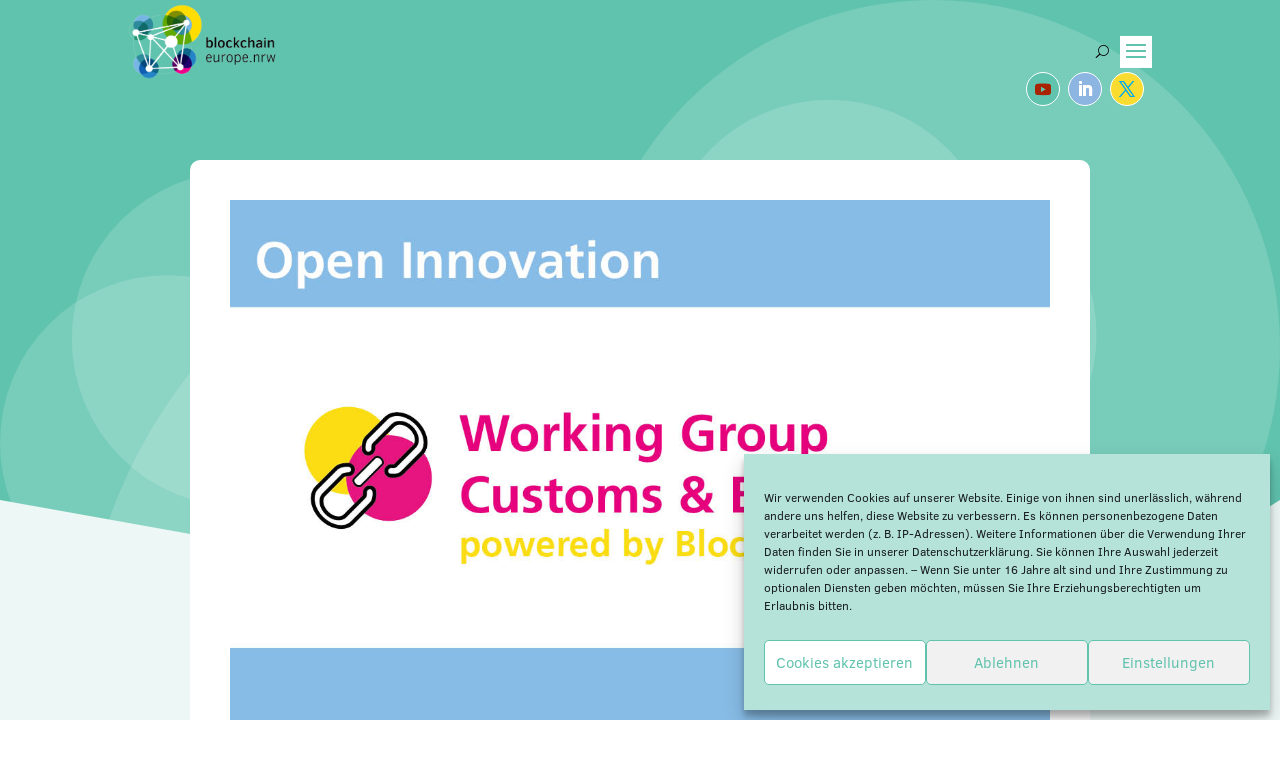

--- FILE ---
content_type: text/html; charset=UTF-8
request_url: https://blockchain-europe.nrw/neue-arbeitsgruppe-widmet-sich-blockchain-basierter-zollabwicklung/
body_size: 77919
content:
<!DOCTYPE html>
<html lang="de-DE">
<head>
<meta charset="UTF-8" />
<meta http-equiv="X-UA-Compatible" content="IE=edge">
<link rel="pingback" href="https://blockchain-europe.nrw/xmlrpc.php" />
<script type="text/javascript">
document.documentElement.className = 'js';
</script>
<title>Neue Arbeitsgruppe widmet sich Blockchain-basierter Zollabwicklung | Blockchain Europe</title>
<script id="diviarea-loader">window.DiviPopupData=window.DiviAreaConfig={"zIndex":1000000,"animateSpeed":400,"triggerClassPrefix":"show-popup-","idAttrib":"data-popup","modalIndicatorClass":"is-modal","blockingIndicatorClass":"is-blocking","defaultShowCloseButton":true,"withCloseClass":"with-close","noCloseClass":"no-close","triggerCloseClass":"close","singletonClass":"single","darkModeClass":"dark","noShadowClass":"no-shadow","altCloseClass":"close-alt","popupSelector":".et_pb_section.popup","initializeOnEvent":"et_pb_after_init_modules","popupWrapperClass":"area-outer-wrap","fullHeightClass":"full-height","openPopupClass":"da-overlay-visible","overlayClass":"da-overlay","exitIndicatorClass":"on-exit","hoverTriggerClass":"on-hover","clickTriggerClass":"on-click","onExitDelay":2000,"notMobileClass":"not-mobile","notTabletClass":"not-tablet","notDesktopClass":"not-desktop","baseContext":"body","activePopupClass":"is-open","closeButtonClass":"da-close","withLoaderClass":"with-loader","debug":false,"ajaxUrl":"https:\/\/blockchain-europe.nrw\/wp-admin\/admin-ajax.php","areaPrefix":"divi-area-","sys":[]};!function(){var t={195:function(){!function(t){t.DiviArea=t.DiviPopup={loaded:!1};var n=t.DiviArea,r=n.Hooks={},o={};function i(t,n,r){var i,e,a;if("string"==typeof t)if(o[t]){if(n)if((i=o[t])&&r)for(a=i.length;a--;)(e=i[a]).callback===n&&e.context===r&&(i[a]=!1);else for(a=i.length;a--;)i[a].callback===n&&(i[a]=!1)}else o[t]=[]}function e(t,n,r,i){if("string"==typeof t){var e={callback:n,priority:r,context:i},a=o[t];a?(a.push(e),a=function(t){var n,r,o,i,e=t.length;for(i=1;i<e;i++)for(n=t[i],r=i;r>0;r--)(o=t[r-1]).priority>n.priority&&(t[r]=o,t[r-1]=n);return t}(a)):a=[e],o[t]=a}}function a(t,n,r){"string"==typeof n&&(n=[n]);var i,e,a=[];for(i=0;i<n.length;i++)Array.prototype.push.apply(a,o[n[i]]);for(e=0;e<a.length;e++){var c=void 0;a[e]&&"function"==typeof a[e].callback&&("filter"===t?void 0!==(c=a[e].callback.apply(a[e].context,r))&&(r[0]=c):a[e].callback.apply(a[e].context,r))}if("filter"===t)return r[0]}r.silent=function(){return r},n.removeFilter=r.removeFilter=function(t,n){i(t,n)},n.removeAction=r.removeAction=function(t,n){i(t,n)},n.applyFilters=r.applyFilters=function(t){for(var n=arguments.length,r=new Array(n>1?n-1:0),o=1;o<n;o++)r[o-1]=arguments[o];return a("filter",t,r)},n.doAction=r.doAction=function(t){for(var n=arguments.length,r=new Array(n>1?n-1:0),o=1;o<n;o++)r[o-1]=arguments[o];a("action",t,r)},n.addFilter=r.addFilter=function(n,r,o,i){e(n,r,parseInt(o||10,10),i||t)},n.addAction=r.addAction=function(n,r,o,i){e(n,r,parseInt(o||10,10),i||t)},n.addActionOnce=r.addActionOnce=function(n,r,o,a){e(n,r,parseInt(o||10,10),a||t),e(n,(function(){i(n,r)}),1+parseInt(o||10,10),a||t)}}(window)}},n={};function r(o){var i=n[o];if(void 0!==i)return i.exports;var e=n[o]={exports:{}};return t[o](e,e.exports,r),e.exports}r(195)}();</script><style id="et-divi-userfonts">@font-face { font-family: "ClearSans Bold"; font-display: swap;  src: url("https://blockchain-europe.nrw/wp-content/uploads/et-fonts/ClearSans-Bold.ttf") format("truetype"); }@font-face { font-family: "ClearSans Regular"; font-display: swap;  src: url("https://blockchain-europe.nrw/wp-content/uploads/et-fonts/ClearSans-Regular.ttf") format("truetype"); }</style><meta name='robots' content='max-image-preview:large' />
<link rel="alternate" href="https://blockchain-europe.nrw/neue-arbeitsgruppe-widmet-sich-blockchain-basierter-zollabwicklung/" hreflang="de" />
<link rel="alternate" href="https://blockchain-europe.nrw/en/new-working-group-dedicated-to-blockchain-based-customs-processing/" hreflang="en" />
<link rel='dns-prefetch' href='//blockchain-europe.nrw' />
<link rel="alternate" type="application/rss+xml" title="Blockchain Europe &raquo; Feed" href="https://blockchain-europe.nrw/feed/" />
<link rel="alternate" type="application/rss+xml" title="Blockchain Europe &raquo; Kommentar-Feed" href="https://blockchain-europe.nrw/comments/feed/" />
<link rel="alternate" type="application/rss+xml" title="Blockchain Europe &raquo; Neue Arbeitsgruppe widmet sich Blockchain-basierter Zollabwicklung-Kommentar-Feed" href="https://blockchain-europe.nrw/neue-arbeitsgruppe-widmet-sich-blockchain-basierter-zollabwicklung/feed/" />
<meta content="Divi v.4.24.3" name="generator"/><link rel='stylesheet' id='wp-block-library-css' href='https://blockchain-europe.nrw/wp-includes/css/dist/block-library/style.min.css?ver=6.5.7' type='text/css' media='all' />
<style id='wp-block-library-theme-inline-css' type='text/css'>
.wp-block-audio figcaption{color:#555;font-size:13px;text-align:center}.is-dark-theme .wp-block-audio figcaption{color:#ffffffa6}.wp-block-audio{margin:0 0 1em}.wp-block-code{border:1px solid #ccc;border-radius:4px;font-family:Menlo,Consolas,monaco,monospace;padding:.8em 1em}.wp-block-embed figcaption{color:#555;font-size:13px;text-align:center}.is-dark-theme .wp-block-embed figcaption{color:#ffffffa6}.wp-block-embed{margin:0 0 1em}.blocks-gallery-caption{color:#555;font-size:13px;text-align:center}.is-dark-theme .blocks-gallery-caption{color:#ffffffa6}.wp-block-image figcaption{color:#555;font-size:13px;text-align:center}.is-dark-theme .wp-block-image figcaption{color:#ffffffa6}.wp-block-image{margin:0 0 1em}.wp-block-pullquote{border-bottom:4px solid;border-top:4px solid;color:currentColor;margin-bottom:1.75em}.wp-block-pullquote cite,.wp-block-pullquote footer,.wp-block-pullquote__citation{color:currentColor;font-size:.8125em;font-style:normal;text-transform:uppercase}.wp-block-quote{border-left:.25em solid;margin:0 0 1.75em;padding-left:1em}.wp-block-quote cite,.wp-block-quote footer{color:currentColor;font-size:.8125em;font-style:normal;position:relative}.wp-block-quote.has-text-align-right{border-left:none;border-right:.25em solid;padding-left:0;padding-right:1em}.wp-block-quote.has-text-align-center{border:none;padding-left:0}.wp-block-quote.is-large,.wp-block-quote.is-style-large,.wp-block-quote.is-style-plain{border:none}.wp-block-search .wp-block-search__label{font-weight:700}.wp-block-search__button{border:1px solid #ccc;padding:.375em .625em}:where(.wp-block-group.has-background){padding:1.25em 2.375em}.wp-block-separator.has-css-opacity{opacity:.4}.wp-block-separator{border:none;border-bottom:2px solid;margin-left:auto;margin-right:auto}.wp-block-separator.has-alpha-channel-opacity{opacity:1}.wp-block-separator:not(.is-style-wide):not(.is-style-dots){width:100px}.wp-block-separator.has-background:not(.is-style-dots){border-bottom:none;height:1px}.wp-block-separator.has-background:not(.is-style-wide):not(.is-style-dots){height:2px}.wp-block-table{margin:0 0 1em}.wp-block-table td,.wp-block-table th{word-break:normal}.wp-block-table figcaption{color:#555;font-size:13px;text-align:center}.is-dark-theme .wp-block-table figcaption{color:#ffffffa6}.wp-block-video figcaption{color:#555;font-size:13px;text-align:center}.is-dark-theme .wp-block-video figcaption{color:#ffffffa6}.wp-block-video{margin:0 0 1em}.wp-block-template-part.has-background{margin-bottom:0;margin-top:0;padding:1.25em 2.375em}
</style>
<style id='qsm-quiz-style-inline-css' type='text/css'>
</style>
<style id='safe-svg-svg-icon-style-inline-css' type='text/css'>
.safe-svg-cover{text-align:center}.safe-svg-cover .safe-svg-inside{display:inline-block;max-width:100%}.safe-svg-cover svg{height:100%;max-height:100%;max-width:100%;width:100%}
</style>
<style id='global-styles-inline-css' type='text/css'>
body{--wp--preset--color--black: #000000;--wp--preset--color--cyan-bluish-gray: #abb8c3;--wp--preset--color--white: #ffffff;--wp--preset--color--pale-pink: #f78da7;--wp--preset--color--vivid-red: #cf2e2e;--wp--preset--color--luminous-vivid-orange: #ff6900;--wp--preset--color--luminous-vivid-amber: #fcb900;--wp--preset--color--light-green-cyan: #7bdcb5;--wp--preset--color--vivid-green-cyan: #00d084;--wp--preset--color--pale-cyan-blue: #8ed1fc;--wp--preset--color--vivid-cyan-blue: #0693e3;--wp--preset--color--vivid-purple: #9b51e0;--wp--preset--gradient--vivid-cyan-blue-to-vivid-purple: linear-gradient(135deg,rgba(6,147,227,1) 0%,rgb(155,81,224) 100%);--wp--preset--gradient--light-green-cyan-to-vivid-green-cyan: linear-gradient(135deg,rgb(122,220,180) 0%,rgb(0,208,130) 100%);--wp--preset--gradient--luminous-vivid-amber-to-luminous-vivid-orange: linear-gradient(135deg,rgba(252,185,0,1) 0%,rgba(255,105,0,1) 100%);--wp--preset--gradient--luminous-vivid-orange-to-vivid-red: linear-gradient(135deg,rgba(255,105,0,1) 0%,rgb(207,46,46) 100%);--wp--preset--gradient--very-light-gray-to-cyan-bluish-gray: linear-gradient(135deg,rgb(238,238,238) 0%,rgb(169,184,195) 100%);--wp--preset--gradient--cool-to-warm-spectrum: linear-gradient(135deg,rgb(74,234,220) 0%,rgb(151,120,209) 20%,rgb(207,42,186) 40%,rgb(238,44,130) 60%,rgb(251,105,98) 80%,rgb(254,248,76) 100%);--wp--preset--gradient--blush-light-purple: linear-gradient(135deg,rgb(255,206,236) 0%,rgb(152,150,240) 100%);--wp--preset--gradient--blush-bordeaux: linear-gradient(135deg,rgb(254,205,165) 0%,rgb(254,45,45) 50%,rgb(107,0,62) 100%);--wp--preset--gradient--luminous-dusk: linear-gradient(135deg,rgb(255,203,112) 0%,rgb(199,81,192) 50%,rgb(65,88,208) 100%);--wp--preset--gradient--pale-ocean: linear-gradient(135deg,rgb(255,245,203) 0%,rgb(182,227,212) 50%,rgb(51,167,181) 100%);--wp--preset--gradient--electric-grass: linear-gradient(135deg,rgb(202,248,128) 0%,rgb(113,206,126) 100%);--wp--preset--gradient--midnight: linear-gradient(135deg,rgb(2,3,129) 0%,rgb(40,116,252) 100%);--wp--preset--font-size--small: 13px;--wp--preset--font-size--medium: 20px;--wp--preset--font-size--large: 36px;--wp--preset--font-size--x-large: 42px;--wp--preset--spacing--20: 0.44rem;--wp--preset--spacing--30: 0.67rem;--wp--preset--spacing--40: 1rem;--wp--preset--spacing--50: 1.5rem;--wp--preset--spacing--60: 2.25rem;--wp--preset--spacing--70: 3.38rem;--wp--preset--spacing--80: 5.06rem;--wp--preset--shadow--natural: 6px 6px 9px rgba(0, 0, 0, 0.2);--wp--preset--shadow--deep: 12px 12px 50px rgba(0, 0, 0, 0.4);--wp--preset--shadow--sharp: 6px 6px 0px rgba(0, 0, 0, 0.2);--wp--preset--shadow--outlined: 6px 6px 0px -3px rgba(255, 255, 255, 1), 6px 6px rgba(0, 0, 0, 1);--wp--preset--shadow--crisp: 6px 6px 0px rgba(0, 0, 0, 1);}body { margin: 0;--wp--style--global--content-size: 823px;--wp--style--global--wide-size: 1080px; }.wp-site-blocks > .alignleft { float: left; margin-right: 2em; }.wp-site-blocks > .alignright { float: right; margin-left: 2em; }.wp-site-blocks > .aligncenter { justify-content: center; margin-left: auto; margin-right: auto; }:where(.is-layout-flex){gap: 0.5em;}:where(.is-layout-grid){gap: 0.5em;}body .is-layout-flow > .alignleft{float: left;margin-inline-start: 0;margin-inline-end: 2em;}body .is-layout-flow > .alignright{float: right;margin-inline-start: 2em;margin-inline-end: 0;}body .is-layout-flow > .aligncenter{margin-left: auto !important;margin-right: auto !important;}body .is-layout-constrained > .alignleft{float: left;margin-inline-start: 0;margin-inline-end: 2em;}body .is-layout-constrained > .alignright{float: right;margin-inline-start: 2em;margin-inline-end: 0;}body .is-layout-constrained > .aligncenter{margin-left: auto !important;margin-right: auto !important;}body .is-layout-constrained > :where(:not(.alignleft):not(.alignright):not(.alignfull)){max-width: var(--wp--style--global--content-size);margin-left: auto !important;margin-right: auto !important;}body .is-layout-constrained > .alignwide{max-width: var(--wp--style--global--wide-size);}body .is-layout-flex{display: flex;}body .is-layout-flex{flex-wrap: wrap;align-items: center;}body .is-layout-flex > *{margin: 0;}body .is-layout-grid{display: grid;}body .is-layout-grid > *{margin: 0;}body{padding-top: 0px;padding-right: 0px;padding-bottom: 0px;padding-left: 0px;}a:where(:not(.wp-element-button)){text-decoration: underline;}.wp-element-button, .wp-block-button__link{background-color: #32373c;border-width: 0;color: #fff;font-family: inherit;font-size: inherit;line-height: inherit;padding: calc(0.667em + 2px) calc(1.333em + 2px);text-decoration: none;}.has-black-color{color: var(--wp--preset--color--black) !important;}.has-cyan-bluish-gray-color{color: var(--wp--preset--color--cyan-bluish-gray) !important;}.has-white-color{color: var(--wp--preset--color--white) !important;}.has-pale-pink-color{color: var(--wp--preset--color--pale-pink) !important;}.has-vivid-red-color{color: var(--wp--preset--color--vivid-red) !important;}.has-luminous-vivid-orange-color{color: var(--wp--preset--color--luminous-vivid-orange) !important;}.has-luminous-vivid-amber-color{color: var(--wp--preset--color--luminous-vivid-amber) !important;}.has-light-green-cyan-color{color: var(--wp--preset--color--light-green-cyan) !important;}.has-vivid-green-cyan-color{color: var(--wp--preset--color--vivid-green-cyan) !important;}.has-pale-cyan-blue-color{color: var(--wp--preset--color--pale-cyan-blue) !important;}.has-vivid-cyan-blue-color{color: var(--wp--preset--color--vivid-cyan-blue) !important;}.has-vivid-purple-color{color: var(--wp--preset--color--vivid-purple) !important;}.has-black-background-color{background-color: var(--wp--preset--color--black) !important;}.has-cyan-bluish-gray-background-color{background-color: var(--wp--preset--color--cyan-bluish-gray) !important;}.has-white-background-color{background-color: var(--wp--preset--color--white) !important;}.has-pale-pink-background-color{background-color: var(--wp--preset--color--pale-pink) !important;}.has-vivid-red-background-color{background-color: var(--wp--preset--color--vivid-red) !important;}.has-luminous-vivid-orange-background-color{background-color: var(--wp--preset--color--luminous-vivid-orange) !important;}.has-luminous-vivid-amber-background-color{background-color: var(--wp--preset--color--luminous-vivid-amber) !important;}.has-light-green-cyan-background-color{background-color: var(--wp--preset--color--light-green-cyan) !important;}.has-vivid-green-cyan-background-color{background-color: var(--wp--preset--color--vivid-green-cyan) !important;}.has-pale-cyan-blue-background-color{background-color: var(--wp--preset--color--pale-cyan-blue) !important;}.has-vivid-cyan-blue-background-color{background-color: var(--wp--preset--color--vivid-cyan-blue) !important;}.has-vivid-purple-background-color{background-color: var(--wp--preset--color--vivid-purple) !important;}.has-black-border-color{border-color: var(--wp--preset--color--black) !important;}.has-cyan-bluish-gray-border-color{border-color: var(--wp--preset--color--cyan-bluish-gray) !important;}.has-white-border-color{border-color: var(--wp--preset--color--white) !important;}.has-pale-pink-border-color{border-color: var(--wp--preset--color--pale-pink) !important;}.has-vivid-red-border-color{border-color: var(--wp--preset--color--vivid-red) !important;}.has-luminous-vivid-orange-border-color{border-color: var(--wp--preset--color--luminous-vivid-orange) !important;}.has-luminous-vivid-amber-border-color{border-color: var(--wp--preset--color--luminous-vivid-amber) !important;}.has-light-green-cyan-border-color{border-color: var(--wp--preset--color--light-green-cyan) !important;}.has-vivid-green-cyan-border-color{border-color: var(--wp--preset--color--vivid-green-cyan) !important;}.has-pale-cyan-blue-border-color{border-color: var(--wp--preset--color--pale-cyan-blue) !important;}.has-vivid-cyan-blue-border-color{border-color: var(--wp--preset--color--vivid-cyan-blue) !important;}.has-vivid-purple-border-color{border-color: var(--wp--preset--color--vivid-purple) !important;}.has-vivid-cyan-blue-to-vivid-purple-gradient-background{background: var(--wp--preset--gradient--vivid-cyan-blue-to-vivid-purple) !important;}.has-light-green-cyan-to-vivid-green-cyan-gradient-background{background: var(--wp--preset--gradient--light-green-cyan-to-vivid-green-cyan) !important;}.has-luminous-vivid-amber-to-luminous-vivid-orange-gradient-background{background: var(--wp--preset--gradient--luminous-vivid-amber-to-luminous-vivid-orange) !important;}.has-luminous-vivid-orange-to-vivid-red-gradient-background{background: var(--wp--preset--gradient--luminous-vivid-orange-to-vivid-red) !important;}.has-very-light-gray-to-cyan-bluish-gray-gradient-background{background: var(--wp--preset--gradient--very-light-gray-to-cyan-bluish-gray) !important;}.has-cool-to-warm-spectrum-gradient-background{background: var(--wp--preset--gradient--cool-to-warm-spectrum) !important;}.has-blush-light-purple-gradient-background{background: var(--wp--preset--gradient--blush-light-purple) !important;}.has-blush-bordeaux-gradient-background{background: var(--wp--preset--gradient--blush-bordeaux) !important;}.has-luminous-dusk-gradient-background{background: var(--wp--preset--gradient--luminous-dusk) !important;}.has-pale-ocean-gradient-background{background: var(--wp--preset--gradient--pale-ocean) !important;}.has-electric-grass-gradient-background{background: var(--wp--preset--gradient--electric-grass) !important;}.has-midnight-gradient-background{background: var(--wp--preset--gradient--midnight) !important;}.has-small-font-size{font-size: var(--wp--preset--font-size--small) !important;}.has-medium-font-size{font-size: var(--wp--preset--font-size--medium) !important;}.has-large-font-size{font-size: var(--wp--preset--font-size--large) !important;}.has-x-large-font-size{font-size: var(--wp--preset--font-size--x-large) !important;}
.wp-block-navigation a:where(:not(.wp-element-button)){color: inherit;}
:where(.wp-block-post-template.is-layout-flex){gap: 1.25em;}:where(.wp-block-post-template.is-layout-grid){gap: 1.25em;}
:where(.wp-block-columns.is-layout-flex){gap: 2em;}:where(.wp-block-columns.is-layout-grid){gap: 2em;}
.wp-block-pullquote{font-size: 1.5em;line-height: 1.6;}
</style>
<link rel='stylesheet' id='et_pb_dmb_breadcrumbs-css-css' href='https://blockchain-europe.nrw/wp-content/plugins/divi-module-breadcrumbs/style.css?ver=6.5.7' type='text/css' media='all' />
<link rel='stylesheet' id='cmplz-general-css' href='https://blockchain-europe.nrw/wp-content/plugins/complianz-gdpr/assets/css/cookieblocker.min.css?ver=1761895538' type='text/css' media='all' />
<link rel='stylesheet' id='divi-area-css' href='https://blockchain-europe.nrw/wp-content/plugins/divi-areas-pro/styles/front-91dfe18c.min.css?ver=1712215353' type='text/css' media='all' />
<style id='divi-style-inline-inline-css' type='text/css'>
/*!
Theme Name: Divi
Theme URI: http://www.elegantthemes.com/gallery/divi/
Version: 4.24.3
Description: Smart. Flexible. Beautiful. Divi is the most powerful theme in our collection.
Author: Elegant Themes
Author URI: http://www.elegantthemes.com
License: GNU General Public License v2
License URI: http://www.gnu.org/licenses/gpl-2.0.html
*/
a,abbr,acronym,address,applet,b,big,blockquote,body,center,cite,code,dd,del,dfn,div,dl,dt,em,fieldset,font,form,h1,h2,h3,h4,h5,h6,html,i,iframe,img,ins,kbd,label,legend,li,object,ol,p,pre,q,s,samp,small,span,strike,strong,sub,sup,tt,u,ul,var{margin:0;padding:0;border:0;outline:0;font-size:100%;-ms-text-size-adjust:100%;-webkit-text-size-adjust:100%;vertical-align:baseline;background:transparent}body{line-height:1}ol,ul{list-style:none}blockquote,q{quotes:none}blockquote:after,blockquote:before,q:after,q:before{content:"";content:none}blockquote{margin:20px 0 30px;border-left:5px solid;padding-left:20px}:focus{outline:0}del{text-decoration:line-through}pre{overflow:auto;padding:10px}figure{margin:0}table{border-collapse:collapse;border-spacing:0}article,aside,footer,header,hgroup,nav,section{display:block}body{font-family:Open Sans,Arial,sans-serif;font-size:14px;color:#666;background-color:#fff;line-height:1.7em;font-weight:500;-webkit-font-smoothing:antialiased;-moz-osx-font-smoothing:grayscale}body.page-template-page-template-blank-php #page-container{padding-top:0!important}body.et_cover_background{background-size:cover!important;background-position:top!important;background-repeat:no-repeat!important;background-attachment:fixed}a{color:#2ea3f2}a,a:hover{text-decoration:none}p{padding-bottom:1em}p:not(.has-background):last-of-type{padding-bottom:0}p.et_normal_padding{padding-bottom:1em}strong{font-weight:700}cite,em,i{font-style:italic}code,pre{font-family:Courier New,monospace;margin-bottom:10px}ins{text-decoration:none}sub,sup{height:0;line-height:1;position:relative;vertical-align:baseline}sup{bottom:.8em}sub{top:.3em}dl{margin:0 0 1.5em}dl dt{font-weight:700}dd{margin-left:1.5em}blockquote p{padding-bottom:0}embed,iframe,object,video{max-width:100%}h1,h2,h3,h4,h5,h6{color:#333;padding-bottom:10px;line-height:1em;font-weight:500}h1 a,h2 a,h3 a,h4 a,h5 a,h6 a{color:inherit}h1{font-size:30px}h2{font-size:26px}h3{font-size:22px}h4{font-size:18px}h5{font-size:16px}h6{font-size:14px}input{-webkit-appearance:none}input[type=checkbox]{-webkit-appearance:checkbox}input[type=radio]{-webkit-appearance:radio}input.text,input.title,input[type=email],input[type=password],input[type=tel],input[type=text],select,textarea{background-color:#fff;border:1px solid #bbb;padding:2px;color:#4e4e4e}input.text:focus,input.title:focus,input[type=text]:focus,select:focus,textarea:focus{border-color:#2d3940;color:#3e3e3e}input.text,input.title,input[type=text],select,textarea{margin:0}textarea{padding:4px}button,input,select,textarea{font-family:inherit}img{max-width:100%;height:auto}.clear{clear:both}br.clear{margin:0;padding:0}.pagination{clear:both}#et_search_icon:hover,.et-social-icon a:hover,.et_password_protected_form .et_submit_button,.form-submit .et_pb_buttontton.alt.disabled,.nav-single a,.posted_in a{color:#2ea3f2}.et-search-form,blockquote{border-color:#2ea3f2}#main-content{background-color:#fff}.container{width:80%;max-width:1080px;margin:auto;position:relative}body:not(.et-tb) #main-content .container,body:not(.et-tb-has-header) #main-content .container{padding-top:58px}.et_full_width_page #main-content .container:before{display:none}.main_title{margin-bottom:20px}.et_password_protected_form .et_submit_button:hover,.form-submit .et_pb_button:hover{background:rgba(0,0,0,.05)}.et_button_icon_visible .et_pb_button{padding-right:2em;padding-left:.7em}.et_button_icon_visible .et_pb_button:after{opacity:1;margin-left:0}.et_button_left .et_pb_button:hover:after{left:.15em}.et_button_left .et_pb_button:after{margin-left:0;left:1em}.et_button_icon_visible.et_button_left .et_pb_button,.et_button_left .et_pb_button:hover,.et_button_left .et_pb_module .et_pb_button:hover{padding-left:2em;padding-right:.7em}.et_button_icon_visible.et_button_left .et_pb_button:after,.et_button_left .et_pb_button:hover:after{left:.15em}.et_password_protected_form .et_submit_button:hover,.form-submit .et_pb_button:hover{padding:.3em 1em}.et_button_no_icon .et_pb_button:after{display:none}.et_button_no_icon.et_button_icon_visible.et_button_left .et_pb_button,.et_button_no_icon.et_button_left .et_pb_button:hover,.et_button_no_icon .et_pb_button,.et_button_no_icon .et_pb_button:hover{padding:.3em 1em!important}.et_button_custom_icon .et_pb_button:after{line-height:1.7em}.et_button_custom_icon.et_button_icon_visible .et_pb_button:after,.et_button_custom_icon .et_pb_button:hover:after{margin-left:.3em}#left-area .post_format-post-format-gallery .wp-block-gallery:first-of-type{padding:0;margin-bottom:-16px}.entry-content table:not(.variations){border:1px solid #eee;margin:0 0 15px;text-align:left;width:100%}.entry-content thead th,.entry-content tr th{color:#555;font-weight:700;padding:9px 24px}.entry-content tr td{border-top:1px solid #eee;padding:6px 24px}#left-area ul,.entry-content ul,.et-l--body ul,.et-l--footer ul,.et-l--header ul{list-style-type:disc;padding:0 0 23px 1em;line-height:26px}#left-area ol,.entry-content ol,.et-l--body ol,.et-l--footer ol,.et-l--header ol{list-style-type:decimal;list-style-position:inside;padding:0 0 23px;line-height:26px}#left-area ul li ul,.entry-content ul li ol{padding:2px 0 2px 20px}#left-area ol li ul,.entry-content ol li ol,.et-l--body ol li ol,.et-l--footer ol li ol,.et-l--header ol li ol{padding:2px 0 2px 35px}#left-area ul.wp-block-gallery{display:-webkit-box;display:-ms-flexbox;display:flex;-ms-flex-wrap:wrap;flex-wrap:wrap;list-style-type:none;padding:0}#left-area ul.products{padding:0!important;line-height:1.7!important;list-style:none!important}.gallery-item a{display:block}.gallery-caption,.gallery-item a{width:90%}#wpadminbar{z-index:100001}#left-area .post-meta{font-size:14px;padding-bottom:15px}#left-area .post-meta a{text-decoration:none;color:#666}#left-area .et_featured_image{padding-bottom:7px}.single .post{padding-bottom:25px}body.single .et_audio_content{margin-bottom:-6px}.nav-single a{text-decoration:none;color:#2ea3f2;font-size:14px;font-weight:400}.nav-previous{float:left}.nav-next{float:right}.et_password_protected_form p input{background-color:#eee;border:none!important;width:100%!important;border-radius:0!important;font-size:14px;color:#999!important;padding:16px!important;-webkit-box-sizing:border-box;box-sizing:border-box}.et_password_protected_form label{display:none}.et_password_protected_form .et_submit_button{font-family:inherit;display:block;float:right;margin:8px auto 0;cursor:pointer}.post-password-required p.nocomments.container{max-width:100%}.post-password-required p.nocomments.container:before{display:none}.aligncenter,div.post .new-post .aligncenter{display:block;margin-left:auto;margin-right:auto}.wp-caption{border:1px solid #ddd;text-align:center;background-color:#f3f3f3;margin-bottom:10px;max-width:96%;padding:8px}.wp-caption.alignleft{margin:0 30px 20px 0}.wp-caption.alignright{margin:0 0 20px 30px}.wp-caption img{margin:0;padding:0;border:0}.wp-caption p.wp-caption-text{font-size:12px;padding:0 4px 5px;margin:0}.alignright{float:right}.alignleft{float:left}img.alignleft{display:inline;float:left;margin-right:15px}img.alignright{display:inline;float:right;margin-left:15px}.page.et_pb_pagebuilder_layout #main-content{background-color:transparent}body #main-content .et_builder_inner_content>h1,body #main-content .et_builder_inner_content>h2,body #main-content .et_builder_inner_content>h3,body #main-content .et_builder_inner_content>h4,body #main-content .et_builder_inner_content>h5,body #main-content .et_builder_inner_content>h6{line-height:1.4em}body #main-content .et_builder_inner_content>p{line-height:1.7em}.wp-block-pullquote{margin:20px 0 30px}.wp-block-pullquote.has-background blockquote{border-left:none}.wp-block-group.has-background{padding:1.5em 1.5em .5em}@media (min-width:981px){#left-area{width:79.125%;padding-bottom:23px}#main-content .container:before{content:"";position:absolute;top:0;height:100%;width:1px;background-color:#e2e2e2}.et_full_width_page #left-area,.et_no_sidebar #left-area{float:none;width:100%!important}.et_full_width_page #left-area{padding-bottom:0}.et_no_sidebar #main-content .container:before{display:none}}@media (max-width:980px){#page-container{padding-top:80px}.et-tb #page-container,.et-tb-has-header #page-container{padding-top:0!important}#left-area,#sidebar{width:100%!important}#main-content .container:before{display:none!important}.et_full_width_page .et_gallery_item:nth-child(4n+1){clear:none}}@media print{#page-container{padding-top:0!important}}#wp-admin-bar-et-use-visual-builder a:before{font-family:ETmodules!important;content:"\e625";font-size:30px!important;width:28px;margin-top:-3px;color:#974df3!important}#wp-admin-bar-et-use-visual-builder:hover a:before{color:#fff!important}#wp-admin-bar-et-use-visual-builder:hover a,#wp-admin-bar-et-use-visual-builder a:hover{transition:background-color .5s ease;-webkit-transition:background-color .5s ease;-moz-transition:background-color .5s ease;background-color:#7e3bd0!important;color:#fff!important}* html .clearfix,:first-child+html .clearfix{zoom:1}.iphone .et_pb_section_video_bg video::-webkit-media-controls-start-playback-button{display:none!important;-webkit-appearance:none}.et_mobile_device .et_pb_section_parallax .et_pb_parallax_css{background-attachment:scroll}.et-social-facebook a.icon:before{content:"\e093"}.et-social-twitter a.icon:before{content:"\e094"}.et-social-google-plus a.icon:before{content:"\e096"}.et-social-instagram a.icon:before{content:"\e09a"}.et-social-rss a.icon:before{content:"\e09e"}.ai1ec-single-event:after{content:" ";display:table;clear:both}.evcal_event_details .evcal_evdata_cell .eventon_details_shading_bot.eventon_details_shading_bot{z-index:3}.wp-block-divi-layout{margin-bottom:1em}*{-webkit-box-sizing:border-box;box-sizing:border-box}#et-info-email:before,#et-info-phone:before,#et_search_icon:before,.comment-reply-link:after,.et-cart-info span:before,.et-pb-arrow-next:before,.et-pb-arrow-prev:before,.et-social-icon a:before,.et_audio_container .mejs-playpause-button button:before,.et_audio_container .mejs-volume-button button:before,.et_overlay:before,.et_password_protected_form .et_submit_button:after,.et_pb_button:after,.et_pb_contact_reset:after,.et_pb_contact_submit:after,.et_pb_font_icon:before,.et_pb_newsletter_button:after,.et_pb_pricing_table_button:after,.et_pb_promo_button:after,.et_pb_testimonial:before,.et_pb_toggle_title:before,.form-submit .et_pb_button:after,.mobile_menu_bar:before,a.et_pb_more_button:after{font-family:ETmodules!important;speak:none;font-style:normal;font-weight:400;-webkit-font-feature-settings:normal;font-feature-settings:normal;font-variant:normal;text-transform:none;line-height:1;-webkit-font-smoothing:antialiased;-moz-osx-font-smoothing:grayscale;text-shadow:0 0;direction:ltr}.et-pb-icon,.et_pb_custom_button_icon.et_pb_button:after,.et_pb_login .et_pb_custom_button_icon.et_pb_button:after,.et_pb_woo_custom_button_icon .button.et_pb_custom_button_icon.et_pb_button:after,.et_pb_woo_custom_button_icon .button.et_pb_custom_button_icon.et_pb_button:hover:after{content:attr(data-icon)}.et-pb-icon{font-family:ETmodules;speak:none;font-weight:400;-webkit-font-feature-settings:normal;font-feature-settings:normal;font-variant:normal;text-transform:none;line-height:1;-webkit-font-smoothing:antialiased;font-size:96px;font-style:normal;display:inline-block;-webkit-box-sizing:border-box;box-sizing:border-box;direction:ltr}#et-ajax-saving{display:none;-webkit-transition:background .3s,-webkit-box-shadow .3s;transition:background .3s,-webkit-box-shadow .3s;transition:background .3s,box-shadow .3s;transition:background .3s,box-shadow .3s,-webkit-box-shadow .3s;-webkit-box-shadow:rgba(0,139,219,.247059) 0 0 60px;box-shadow:0 0 60px rgba(0,139,219,.247059);position:fixed;top:50%;left:50%;width:50px;height:50px;background:#fff;border-radius:50px;margin:-25px 0 0 -25px;z-index:999999;text-align:center}#et-ajax-saving img{margin:9px}.et-safe-mode-indicator,.et-safe-mode-indicator:focus,.et-safe-mode-indicator:hover{-webkit-box-shadow:0 5px 10px rgba(41,196,169,.15);box-shadow:0 5px 10px rgba(41,196,169,.15);background:#29c4a9;color:#fff;font-size:14px;font-weight:600;padding:12px;line-height:16px;border-radius:3px;position:fixed;bottom:30px;right:30px;z-index:999999;text-decoration:none;font-family:Open Sans,sans-serif;-webkit-font-smoothing:antialiased;-moz-osx-font-smoothing:grayscale}.et_pb_button{font-size:20px;font-weight:500;padding:.3em 1em;line-height:1.7em!important;background-color:transparent;background-size:cover;background-position:50%;background-repeat:no-repeat;border:2px solid;border-radius:3px;-webkit-transition-duration:.2s;transition-duration:.2s;-webkit-transition-property:all!important;transition-property:all!important}.et_pb_button,.et_pb_button_inner{position:relative}.et_pb_button:hover,.et_pb_module .et_pb_button:hover{border:2px solid transparent;padding:.3em 2em .3em .7em}.et_pb_button:hover{background-color:hsla(0,0%,100%,.2)}.et_pb_bg_layout_light.et_pb_button:hover,.et_pb_bg_layout_light .et_pb_button:hover{background-color:rgba(0,0,0,.05)}.et_pb_button:after,.et_pb_button:before{font-size:32px;line-height:1em;content:"\35";opacity:0;position:absolute;margin-left:-1em;-webkit-transition:all .2s;transition:all .2s;text-transform:none;-webkit-font-feature-settings:"kern" off;font-feature-settings:"kern" off;font-variant:none;font-style:normal;font-weight:400;text-shadow:none}.et_pb_button.et_hover_enabled:hover:after,.et_pb_button.et_pb_hovered:hover:after{-webkit-transition:none!important;transition:none!important}.et_pb_button:before{display:none}.et_pb_button:hover:after{opacity:1;margin-left:0}.et_pb_column_1_3 h1,.et_pb_column_1_4 h1,.et_pb_column_1_5 h1,.et_pb_column_1_6 h1,.et_pb_column_2_5 h1{font-size:26px}.et_pb_column_1_3 h2,.et_pb_column_1_4 h2,.et_pb_column_1_5 h2,.et_pb_column_1_6 h2,.et_pb_column_2_5 h2{font-size:23px}.et_pb_column_1_3 h3,.et_pb_column_1_4 h3,.et_pb_column_1_5 h3,.et_pb_column_1_6 h3,.et_pb_column_2_5 h3{font-size:20px}.et_pb_column_1_3 h4,.et_pb_column_1_4 h4,.et_pb_column_1_5 h4,.et_pb_column_1_6 h4,.et_pb_column_2_5 h4{font-size:18px}.et_pb_column_1_3 h5,.et_pb_column_1_4 h5,.et_pb_column_1_5 h5,.et_pb_column_1_6 h5,.et_pb_column_2_5 h5{font-size:16px}.et_pb_column_1_3 h6,.et_pb_column_1_4 h6,.et_pb_column_1_5 h6,.et_pb_column_1_6 h6,.et_pb_column_2_5 h6{font-size:15px}.et_pb_bg_layout_dark,.et_pb_bg_layout_dark h1,.et_pb_bg_layout_dark h2,.et_pb_bg_layout_dark h3,.et_pb_bg_layout_dark h4,.et_pb_bg_layout_dark h5,.et_pb_bg_layout_dark h6{color:#fff!important}.et_pb_module.et_pb_text_align_left{text-align:left}.et_pb_module.et_pb_text_align_center{text-align:center}.et_pb_module.et_pb_text_align_right{text-align:right}.et_pb_module.et_pb_text_align_justified{text-align:justify}.clearfix:after{visibility:hidden;display:block;font-size:0;content:" ";clear:both;height:0}.et_pb_bg_layout_light .et_pb_more_button{color:#2ea3f2}.et_builder_inner_content{position:relative;z-index:1}header .et_builder_inner_content{z-index:2}.et_pb_css_mix_blend_mode_passthrough{mix-blend-mode:unset!important}.et_pb_image_container{margin:-20px -20px 29px}.et_pb_module_inner{position:relative}.et_hover_enabled_preview{z-index:2}.et_hover_enabled:hover{position:relative;z-index:2}.et_pb_all_tabs,.et_pb_module,.et_pb_posts_nav a,.et_pb_tab,.et_pb_with_background{position:relative;background-size:cover;background-position:50%;background-repeat:no-repeat}.et_pb_background_mask,.et_pb_background_pattern{bottom:0;left:0;position:absolute;right:0;top:0}.et_pb_background_mask{background-size:calc(100% + 2px) calc(100% + 2px);background-repeat:no-repeat;background-position:50%;overflow:hidden}.et_pb_background_pattern{background-position:0 0;background-repeat:repeat}.et_pb_with_border{position:relative;border:0 solid #333}.post-password-required .et_pb_row{padding:0;width:100%}.post-password-required .et_password_protected_form{min-height:0}body.et_pb_pagebuilder_layout.et_pb_show_title .post-password-required .et_password_protected_form h1,body:not(.et_pb_pagebuilder_layout) .post-password-required .et_password_protected_form h1{display:none}.et_pb_no_bg{padding:0!important}.et_overlay.et_pb_inline_icon:before,.et_pb_inline_icon:before{content:attr(data-icon)}.et_pb_more_button{color:inherit;text-shadow:none;text-decoration:none;display:inline-block;margin-top:20px}.et_parallax_bg_wrap{overflow:hidden;position:absolute;top:0;right:0;bottom:0;left:0}.et_parallax_bg{background-repeat:no-repeat;background-position:top;background-size:cover;position:absolute;bottom:0;left:0;width:100%;height:100%;display:block}.et_parallax_bg.et_parallax_bg__hover,.et_parallax_bg.et_parallax_bg_phone,.et_parallax_bg.et_parallax_bg_tablet,.et_parallax_gradient.et_parallax_gradient__hover,.et_parallax_gradient.et_parallax_gradient_phone,.et_parallax_gradient.et_parallax_gradient_tablet,.et_pb_section_parallax_hover:hover .et_parallax_bg:not(.et_parallax_bg__hover),.et_pb_section_parallax_hover:hover .et_parallax_gradient:not(.et_parallax_gradient__hover){display:none}.et_pb_section_parallax_hover:hover .et_parallax_bg.et_parallax_bg__hover,.et_pb_section_parallax_hover:hover .et_parallax_gradient.et_parallax_gradient__hover{display:block}.et_parallax_gradient{bottom:0;display:block;left:0;position:absolute;right:0;top:0}.et_pb_module.et_pb_section_parallax,.et_pb_posts_nav a.et_pb_section_parallax,.et_pb_tab.et_pb_section_parallax{position:relative}.et_pb_section_parallax .et_pb_parallax_css,.et_pb_slides .et_parallax_bg.et_pb_parallax_css{background-attachment:fixed}body.et-bfb .et_pb_section_parallax .et_pb_parallax_css,body.et-bfb .et_pb_slides .et_parallax_bg.et_pb_parallax_css{background-attachment:scroll;bottom:auto}.et_pb_section_parallax.et_pb_column .et_pb_module,.et_pb_section_parallax.et_pb_row .et_pb_column,.et_pb_section_parallax.et_pb_row .et_pb_module{z-index:9;position:relative}.et_pb_more_button:hover:after{opacity:1;margin-left:0}.et_pb_preload .et_pb_section_video_bg,.et_pb_preload>div{visibility:hidden}.et_pb_preload,.et_pb_section.et_pb_section_video.et_pb_preload{position:relative;background:#464646!important}.et_pb_preload:before{content:"";position:absolute;top:50%;left:50%;background:url(https://blockchain-europe.nrw/wp-content/themes/Divi/includes/builder/styles/images/preloader.gif) no-repeat;border-radius:32px;width:32px;height:32px;margin:-16px 0 0 -16px}.box-shadow-overlay{position:absolute;top:0;left:0;width:100%;height:100%;z-index:10;pointer-events:none}.et_pb_section>.box-shadow-overlay~.et_pb_row{z-index:11}body.safari .section_has_divider{will-change:transform}.et_pb_row>.box-shadow-overlay{z-index:8}.has-box-shadow-overlay{position:relative}.et_clickable{cursor:pointer}.screen-reader-text{border:0;clip:rect(1px,1px,1px,1px);-webkit-clip-path:inset(50%);clip-path:inset(50%);height:1px;margin:-1px;overflow:hidden;padding:0;position:absolute!important;width:1px;word-wrap:normal!important}.et_multi_view_hidden,.et_multi_view_hidden_image{display:none!important}@keyframes multi-view-image-fade{0%{opacity:0}10%{opacity:.1}20%{opacity:.2}30%{opacity:.3}40%{opacity:.4}50%{opacity:.5}60%{opacity:.6}70%{opacity:.7}80%{opacity:.8}90%{opacity:.9}to{opacity:1}}.et_multi_view_image__loading{visibility:hidden}.et_multi_view_image__loaded{-webkit-animation:multi-view-image-fade .5s;animation:multi-view-image-fade .5s}#et-pb-motion-effects-offset-tracker{visibility:hidden!important;opacity:0;position:absolute;top:0;left:0}.et-pb-before-scroll-animation{opacity:0}header.et-l.et-l--header:after{clear:both;display:block;content:""}.et_pb_module{-webkit-animation-timing-function:linear;animation-timing-function:linear;-webkit-animation-duration:.2s;animation-duration:.2s}@-webkit-keyframes fadeBottom{0%{opacity:0;-webkit-transform:translateY(10%);transform:translateY(10%)}to{opacity:1;-webkit-transform:translateY(0);transform:translateY(0)}}@keyframes fadeBottom{0%{opacity:0;-webkit-transform:translateY(10%);transform:translateY(10%)}to{opacity:1;-webkit-transform:translateY(0);transform:translateY(0)}}@-webkit-keyframes fadeLeft{0%{opacity:0;-webkit-transform:translateX(-10%);transform:translateX(-10%)}to{opacity:1;-webkit-transform:translateX(0);transform:translateX(0)}}@keyframes fadeLeft{0%{opacity:0;-webkit-transform:translateX(-10%);transform:translateX(-10%)}to{opacity:1;-webkit-transform:translateX(0);transform:translateX(0)}}@-webkit-keyframes fadeRight{0%{opacity:0;-webkit-transform:translateX(10%);transform:translateX(10%)}to{opacity:1;-webkit-transform:translateX(0);transform:translateX(0)}}@keyframes fadeRight{0%{opacity:0;-webkit-transform:translateX(10%);transform:translateX(10%)}to{opacity:1;-webkit-transform:translateX(0);transform:translateX(0)}}@-webkit-keyframes fadeTop{0%{opacity:0;-webkit-transform:translateY(-10%);transform:translateY(-10%)}to{opacity:1;-webkit-transform:translateX(0);transform:translateX(0)}}@keyframes fadeTop{0%{opacity:0;-webkit-transform:translateY(-10%);transform:translateY(-10%)}to{opacity:1;-webkit-transform:translateX(0);transform:translateX(0)}}@-webkit-keyframes fadeIn{0%{opacity:0}to{opacity:1}}@keyframes fadeIn{0%{opacity:0}to{opacity:1}}.et-waypoint:not(.et_pb_counters){opacity:0}@media (min-width:981px){.et_pb_section.et_section_specialty div.et_pb_row .et_pb_column .et_pb_column .et_pb_module.et-last-child,.et_pb_section.et_section_specialty div.et_pb_row .et_pb_column .et_pb_column .et_pb_module:last-child,.et_pb_section.et_section_specialty div.et_pb_row .et_pb_column .et_pb_row_inner .et_pb_column .et_pb_module.et-last-child,.et_pb_section.et_section_specialty div.et_pb_row .et_pb_column .et_pb_row_inner .et_pb_column .et_pb_module:last-child,.et_pb_section div.et_pb_row .et_pb_column .et_pb_module.et-last-child,.et_pb_section div.et_pb_row .et_pb_column .et_pb_module:last-child{margin-bottom:0}}@media (max-width:980px){.et_overlay.et_pb_inline_icon_tablet:before,.et_pb_inline_icon_tablet:before{content:attr(data-icon-tablet)}.et_parallax_bg.et_parallax_bg_tablet_exist,.et_parallax_gradient.et_parallax_gradient_tablet_exist{display:none}.et_parallax_bg.et_parallax_bg_tablet,.et_parallax_gradient.et_parallax_gradient_tablet{display:block}.et_pb_column .et_pb_module{margin-bottom:30px}.et_pb_row .et_pb_column .et_pb_module.et-last-child,.et_pb_row .et_pb_column .et_pb_module:last-child,.et_section_specialty .et_pb_row .et_pb_column .et_pb_module.et-last-child,.et_section_specialty .et_pb_row .et_pb_column .et_pb_module:last-child{margin-bottom:0}.et_pb_more_button{display:inline-block!important}.et_pb_bg_layout_light_tablet.et_pb_button,.et_pb_bg_layout_light_tablet.et_pb_module.et_pb_button,.et_pb_bg_layout_light_tablet .et_pb_more_button{color:#2ea3f2}.et_pb_bg_layout_light_tablet .et_pb_forgot_password a{color:#666}.et_pb_bg_layout_light_tablet h1,.et_pb_bg_layout_light_tablet h2,.et_pb_bg_layout_light_tablet h3,.et_pb_bg_layout_light_tablet h4,.et_pb_bg_layout_light_tablet h5,.et_pb_bg_layout_light_tablet h6{color:#333!important}.et_pb_module .et_pb_bg_layout_light_tablet.et_pb_button{color:#2ea3f2!important}.et_pb_bg_layout_light_tablet{color:#666!important}.et_pb_bg_layout_dark_tablet,.et_pb_bg_layout_dark_tablet h1,.et_pb_bg_layout_dark_tablet h2,.et_pb_bg_layout_dark_tablet h3,.et_pb_bg_layout_dark_tablet h4,.et_pb_bg_layout_dark_tablet h5,.et_pb_bg_layout_dark_tablet h6{color:#fff!important}.et_pb_bg_layout_dark_tablet.et_pb_button,.et_pb_bg_layout_dark_tablet.et_pb_module.et_pb_button,.et_pb_bg_layout_dark_tablet .et_pb_more_button{color:inherit}.et_pb_bg_layout_dark_tablet .et_pb_forgot_password a{color:#fff}.et_pb_module.et_pb_text_align_left-tablet{text-align:left}.et_pb_module.et_pb_text_align_center-tablet{text-align:center}.et_pb_module.et_pb_text_align_right-tablet{text-align:right}.et_pb_module.et_pb_text_align_justified-tablet{text-align:justify}}@media (max-width:767px){.et_pb_more_button{display:inline-block!important}.et_overlay.et_pb_inline_icon_phone:before,.et_pb_inline_icon_phone:before{content:attr(data-icon-phone)}.et_parallax_bg.et_parallax_bg_phone_exist,.et_parallax_gradient.et_parallax_gradient_phone_exist{display:none}.et_parallax_bg.et_parallax_bg_phone,.et_parallax_gradient.et_parallax_gradient_phone{display:block}.et-hide-mobile{display:none!important}.et_pb_bg_layout_light_phone.et_pb_button,.et_pb_bg_layout_light_phone.et_pb_module.et_pb_button,.et_pb_bg_layout_light_phone .et_pb_more_button{color:#2ea3f2}.et_pb_bg_layout_light_phone .et_pb_forgot_password a{color:#666}.et_pb_bg_layout_light_phone h1,.et_pb_bg_layout_light_phone h2,.et_pb_bg_layout_light_phone h3,.et_pb_bg_layout_light_phone h4,.et_pb_bg_layout_light_phone h5,.et_pb_bg_layout_light_phone h6{color:#333!important}.et_pb_module .et_pb_bg_layout_light_phone.et_pb_button{color:#2ea3f2!important}.et_pb_bg_layout_light_phone{color:#666!important}.et_pb_bg_layout_dark_phone,.et_pb_bg_layout_dark_phone h1,.et_pb_bg_layout_dark_phone h2,.et_pb_bg_layout_dark_phone h3,.et_pb_bg_layout_dark_phone h4,.et_pb_bg_layout_dark_phone h5,.et_pb_bg_layout_dark_phone h6{color:#fff!important}.et_pb_bg_layout_dark_phone.et_pb_button,.et_pb_bg_layout_dark_phone.et_pb_module.et_pb_button,.et_pb_bg_layout_dark_phone .et_pb_more_button{color:inherit}.et_pb_module .et_pb_bg_layout_dark_phone.et_pb_button{color:#fff!important}.et_pb_bg_layout_dark_phone .et_pb_forgot_password a{color:#fff}.et_pb_module.et_pb_text_align_left-phone{text-align:left}.et_pb_module.et_pb_text_align_center-phone{text-align:center}.et_pb_module.et_pb_text_align_right-phone{text-align:right}.et_pb_module.et_pb_text_align_justified-phone{text-align:justify}}@media (max-width:479px){a.et_pb_more_button{display:block}}@media (min-width:768px) and (max-width:980px){[data-et-multi-view-load-tablet-hidden=true]:not(.et_multi_view_swapped){display:none!important}}@media (max-width:767px){[data-et-multi-view-load-phone-hidden=true]:not(.et_multi_view_swapped){display:none!important}}.et_pb_menu.et_pb_menu--style-inline_centered_logo .et_pb_menu__menu nav ul{-webkit-box-pack:center;-ms-flex-pack:center;justify-content:center}@-webkit-keyframes multi-view-image-fade{0%{-webkit-transform:scale(1);transform:scale(1);opacity:1}50%{-webkit-transform:scale(1.01);transform:scale(1.01);opacity:1}to{-webkit-transform:scale(1);transform:scale(1);opacity:1}}
</style>
<style id='divi-dynamic-critical-inline-css' type='text/css'>
@font-face{font-family:ETmodules;font-display:block;src:url(//blockchain-europe.nrw/wp-content/themes/Divi/core/admin/fonts/modules/all/modules.eot);src:url(//blockchain-europe.nrw/wp-content/themes/Divi/core/admin/fonts/modules/all/modules.eot?#iefix) format("embedded-opentype"),url(//blockchain-europe.nrw/wp-content/themes/Divi/core/admin/fonts/modules/all/modules.woff) format("woff"),url(//blockchain-europe.nrw/wp-content/themes/Divi/core/admin/fonts/modules/all/modules.ttf) format("truetype"),url(//blockchain-europe.nrw/wp-content/themes/Divi/core/admin/fonts/modules/all/modules.svg#ETmodules) format("svg");font-weight:400;font-style:normal}
.et_audio_content,.et_link_content,.et_quote_content{background-color:#2ea3f2}.et_pb_post .et-pb-controllers a{margin-bottom:10px}.format-gallery .et-pb-controllers{bottom:0}.et_pb_blog_grid .et_audio_content{margin-bottom:19px}.et_pb_row .et_pb_blog_grid .et_pb_post .et_pb_slide{min-height:180px}.et_audio_content .wp-block-audio{margin:0;padding:0}.et_audio_content h2{line-height:44px}.et_pb_column_1_2 .et_audio_content h2,.et_pb_column_1_3 .et_audio_content h2,.et_pb_column_1_4 .et_audio_content h2,.et_pb_column_1_5 .et_audio_content h2,.et_pb_column_1_6 .et_audio_content h2,.et_pb_column_2_5 .et_audio_content h2,.et_pb_column_3_5 .et_audio_content h2,.et_pb_column_3_8 .et_audio_content h2{margin-bottom:9px;margin-top:0}.et_pb_column_1_2 .et_audio_content,.et_pb_column_3_5 .et_audio_content{padding:35px 40px}.et_pb_column_1_2 .et_audio_content h2,.et_pb_column_3_5 .et_audio_content h2{line-height:32px}.et_pb_column_1_3 .et_audio_content,.et_pb_column_1_4 .et_audio_content,.et_pb_column_1_5 .et_audio_content,.et_pb_column_1_6 .et_audio_content,.et_pb_column_2_5 .et_audio_content,.et_pb_column_3_8 .et_audio_content{padding:35px 20px}.et_pb_column_1_3 .et_audio_content h2,.et_pb_column_1_4 .et_audio_content h2,.et_pb_column_1_5 .et_audio_content h2,.et_pb_column_1_6 .et_audio_content h2,.et_pb_column_2_5 .et_audio_content h2,.et_pb_column_3_8 .et_audio_content h2{font-size:18px;line-height:26px}article.et_pb_has_overlay .et_pb_blog_image_container{position:relative}.et_pb_post>.et_main_video_container{position:relative;margin-bottom:30px}.et_pb_post .et_pb_video_overlay .et_pb_video_play{color:#fff}.et_pb_post .et_pb_video_overlay_hover:hover{background:rgba(0,0,0,.6)}.et_audio_content,.et_link_content,.et_quote_content{text-align:center;word-wrap:break-word;position:relative;padding:50px 60px}.et_audio_content h2,.et_link_content a.et_link_main_url,.et_link_content h2,.et_quote_content blockquote cite,.et_quote_content blockquote p{color:#fff!important}.et_quote_main_link{position:absolute;text-indent:-9999px;width:100%;height:100%;display:block;top:0;left:0}.et_quote_content blockquote{padding:0;margin:0;border:none}.et_audio_content h2,.et_link_content h2,.et_quote_content blockquote p{margin-top:0}.et_audio_content h2{margin-bottom:20px}.et_audio_content h2,.et_link_content h2,.et_quote_content blockquote p{line-height:44px}.et_link_content a.et_link_main_url,.et_quote_content blockquote cite{font-size:18px;font-weight:200}.et_quote_content blockquote cite{font-style:normal}.et_pb_column_2_3 .et_quote_content{padding:50px 42px 45px}.et_pb_column_2_3 .et_audio_content,.et_pb_column_2_3 .et_link_content{padding:40px 40px 45px}.et_pb_column_1_2 .et_audio_content,.et_pb_column_1_2 .et_link_content,.et_pb_column_1_2 .et_quote_content,.et_pb_column_3_5 .et_audio_content,.et_pb_column_3_5 .et_link_content,.et_pb_column_3_5 .et_quote_content{padding:35px 40px}.et_pb_column_1_2 .et_quote_content blockquote p,.et_pb_column_3_5 .et_quote_content blockquote p{font-size:26px;line-height:32px}.et_pb_column_1_2 .et_audio_content h2,.et_pb_column_1_2 .et_link_content h2,.et_pb_column_3_5 .et_audio_content h2,.et_pb_column_3_5 .et_link_content h2{line-height:32px}.et_pb_column_1_2 .et_link_content a.et_link_main_url,.et_pb_column_1_2 .et_quote_content blockquote cite,.et_pb_column_3_5 .et_link_content a.et_link_main_url,.et_pb_column_3_5 .et_quote_content blockquote cite{font-size:14px}.et_pb_column_1_3 .et_quote_content,.et_pb_column_1_4 .et_quote_content,.et_pb_column_1_5 .et_quote_content,.et_pb_column_1_6 .et_quote_content,.et_pb_column_2_5 .et_quote_content,.et_pb_column_3_8 .et_quote_content{padding:35px 30px 32px}.et_pb_column_1_3 .et_audio_content,.et_pb_column_1_3 .et_link_content,.et_pb_column_1_4 .et_audio_content,.et_pb_column_1_4 .et_link_content,.et_pb_column_1_5 .et_audio_content,.et_pb_column_1_5 .et_link_content,.et_pb_column_1_6 .et_audio_content,.et_pb_column_1_6 .et_link_content,.et_pb_column_2_5 .et_audio_content,.et_pb_column_2_5 .et_link_content,.et_pb_column_3_8 .et_audio_content,.et_pb_column_3_8 .et_link_content{padding:35px 20px}.et_pb_column_1_3 .et_audio_content h2,.et_pb_column_1_3 .et_link_content h2,.et_pb_column_1_3 .et_quote_content blockquote p,.et_pb_column_1_4 .et_audio_content h2,.et_pb_column_1_4 .et_link_content h2,.et_pb_column_1_4 .et_quote_content blockquote p,.et_pb_column_1_5 .et_audio_content h2,.et_pb_column_1_5 .et_link_content h2,.et_pb_column_1_5 .et_quote_content blockquote p,.et_pb_column_1_6 .et_audio_content h2,.et_pb_column_1_6 .et_link_content h2,.et_pb_column_1_6 .et_quote_content blockquote p,.et_pb_column_2_5 .et_audio_content h2,.et_pb_column_2_5 .et_link_content h2,.et_pb_column_2_5 .et_quote_content blockquote p,.et_pb_column_3_8 .et_audio_content h2,.et_pb_column_3_8 .et_link_content h2,.et_pb_column_3_8 .et_quote_content blockquote p{font-size:18px;line-height:26px}.et_pb_column_1_3 .et_link_content a.et_link_main_url,.et_pb_column_1_3 .et_quote_content blockquote cite,.et_pb_column_1_4 .et_link_content a.et_link_main_url,.et_pb_column_1_4 .et_quote_content blockquote cite,.et_pb_column_1_5 .et_link_content a.et_link_main_url,.et_pb_column_1_5 .et_quote_content blockquote cite,.et_pb_column_1_6 .et_link_content a.et_link_main_url,.et_pb_column_1_6 .et_quote_content blockquote cite,.et_pb_column_2_5 .et_link_content a.et_link_main_url,.et_pb_column_2_5 .et_quote_content blockquote cite,.et_pb_column_3_8 .et_link_content a.et_link_main_url,.et_pb_column_3_8 .et_quote_content blockquote cite{font-size:14px}.et_pb_post .et_pb_gallery_post_type .et_pb_slide{min-height:500px;background-size:cover!important;background-position:top}.format-gallery .et_pb_slider.gallery-not-found .et_pb_slide{-webkit-box-shadow:inset 0 0 10px rgba(0,0,0,.1);box-shadow:inset 0 0 10px rgba(0,0,0,.1)}.format-gallery .et_pb_slider:hover .et-pb-arrow-prev{left:0}.format-gallery .et_pb_slider:hover .et-pb-arrow-next{right:0}.et_pb_post>.et_pb_slider{margin-bottom:30px}.et_pb_column_3_4 .et_pb_post .et_pb_slide{min-height:442px}.et_pb_column_2_3 .et_pb_post .et_pb_slide{min-height:390px}.et_pb_column_1_2 .et_pb_post .et_pb_slide,.et_pb_column_3_5 .et_pb_post .et_pb_slide{min-height:284px}.et_pb_column_1_3 .et_pb_post .et_pb_slide,.et_pb_column_2_5 .et_pb_post .et_pb_slide,.et_pb_column_3_8 .et_pb_post .et_pb_slide{min-height:180px}.et_pb_column_1_4 .et_pb_post .et_pb_slide,.et_pb_column_1_5 .et_pb_post .et_pb_slide,.et_pb_column_1_6 .et_pb_post .et_pb_slide{min-height:125px}.et_pb_portfolio.et_pb_section_parallax .pagination,.et_pb_portfolio.et_pb_section_video .pagination,.et_pb_portfolio_grid.et_pb_section_parallax .pagination,.et_pb_portfolio_grid.et_pb_section_video .pagination{position:relative}.et_pb_bg_layout_light .et_pb_post .post-meta,.et_pb_bg_layout_light .et_pb_post .post-meta a,.et_pb_bg_layout_light .et_pb_post p{color:#666}.et_pb_bg_layout_dark .et_pb_post .post-meta,.et_pb_bg_layout_dark .et_pb_post .post-meta a,.et_pb_bg_layout_dark .et_pb_post p{color:inherit}.et_pb_text_color_dark .et_audio_content h2,.et_pb_text_color_dark .et_link_content a.et_link_main_url,.et_pb_text_color_dark .et_link_content h2,.et_pb_text_color_dark .et_quote_content blockquote cite,.et_pb_text_color_dark .et_quote_content blockquote p{color:#666!important}.et_pb_text_color_dark.et_audio_content h2,.et_pb_text_color_dark.et_link_content a.et_link_main_url,.et_pb_text_color_dark.et_link_content h2,.et_pb_text_color_dark.et_quote_content blockquote cite,.et_pb_text_color_dark.et_quote_content blockquote p{color:#bbb!important}.et_pb_text_color_dark.et_audio_content,.et_pb_text_color_dark.et_link_content,.et_pb_text_color_dark.et_quote_content{background-color:#e8e8e8}@media (min-width:981px) and (max-width:1100px){.et_quote_content{padding:50px 70px 45px}.et_pb_column_2_3 .et_quote_content{padding:50px 50px 45px}.et_pb_column_1_2 .et_quote_content,.et_pb_column_3_5 .et_quote_content{padding:35px 47px 30px}.et_pb_column_1_3 .et_quote_content,.et_pb_column_1_4 .et_quote_content,.et_pb_column_1_5 .et_quote_content,.et_pb_column_1_6 .et_quote_content,.et_pb_column_2_5 .et_quote_content,.et_pb_column_3_8 .et_quote_content{padding:35px 25px 32px}.et_pb_column_4_4 .et_pb_post .et_pb_slide{min-height:534px}.et_pb_column_3_4 .et_pb_post .et_pb_slide{min-height:392px}.et_pb_column_2_3 .et_pb_post .et_pb_slide{min-height:345px}.et_pb_column_1_2 .et_pb_post .et_pb_slide,.et_pb_column_3_5 .et_pb_post .et_pb_slide{min-height:250px}.et_pb_column_1_3 .et_pb_post .et_pb_slide,.et_pb_column_2_5 .et_pb_post .et_pb_slide,.et_pb_column_3_8 .et_pb_post .et_pb_slide{min-height:155px}.et_pb_column_1_4 .et_pb_post .et_pb_slide,.et_pb_column_1_5 .et_pb_post .et_pb_slide,.et_pb_column_1_6 .et_pb_post .et_pb_slide{min-height:108px}}@media (max-width:980px){.et_pb_bg_layout_dark_tablet .et_audio_content h2{color:#fff!important}.et_pb_text_color_dark_tablet.et_audio_content h2{color:#bbb!important}.et_pb_text_color_dark_tablet.et_audio_content{background-color:#e8e8e8}.et_pb_bg_layout_dark_tablet .et_audio_content h2,.et_pb_bg_layout_dark_tablet .et_link_content a.et_link_main_url,.et_pb_bg_layout_dark_tablet .et_link_content h2,.et_pb_bg_layout_dark_tablet .et_quote_content blockquote cite,.et_pb_bg_layout_dark_tablet .et_quote_content blockquote p{color:#fff!important}.et_pb_text_color_dark_tablet .et_audio_content h2,.et_pb_text_color_dark_tablet .et_link_content a.et_link_main_url,.et_pb_text_color_dark_tablet .et_link_content h2,.et_pb_text_color_dark_tablet .et_quote_content blockquote cite,.et_pb_text_color_dark_tablet .et_quote_content blockquote p{color:#666!important}.et_pb_text_color_dark_tablet.et_audio_content h2,.et_pb_text_color_dark_tablet.et_link_content a.et_link_main_url,.et_pb_text_color_dark_tablet.et_link_content h2,.et_pb_text_color_dark_tablet.et_quote_content blockquote cite,.et_pb_text_color_dark_tablet.et_quote_content blockquote p{color:#bbb!important}.et_pb_text_color_dark_tablet.et_audio_content,.et_pb_text_color_dark_tablet.et_link_content,.et_pb_text_color_dark_tablet.et_quote_content{background-color:#e8e8e8}}@media (min-width:768px) and (max-width:980px){.et_audio_content h2{font-size:26px!important;line-height:44px!important;margin-bottom:24px!important}.et_pb_post>.et_pb_gallery_post_type>.et_pb_slides>.et_pb_slide{min-height:384px!important}.et_quote_content{padding:50px 43px 45px!important}.et_quote_content blockquote p{font-size:26px!important;line-height:44px!important}.et_quote_content blockquote cite{font-size:18px!important}.et_link_content{padding:40px 40px 45px}.et_link_content h2{font-size:26px!important;line-height:44px!important}.et_link_content a.et_link_main_url{font-size:18px!important}}@media (max-width:767px){.et_audio_content h2,.et_link_content h2,.et_quote_content,.et_quote_content blockquote p{font-size:20px!important;line-height:26px!important}.et_audio_content,.et_link_content{padding:35px 20px!important}.et_audio_content h2{margin-bottom:9px!important}.et_pb_bg_layout_dark_phone .et_audio_content h2{color:#fff!important}.et_pb_text_color_dark_phone.et_audio_content{background-color:#e8e8e8}.et_link_content a.et_link_main_url,.et_quote_content blockquote cite{font-size:14px!important}.format-gallery .et-pb-controllers{height:auto}.et_pb_post>.et_pb_gallery_post_type>.et_pb_slides>.et_pb_slide{min-height:222px!important}.et_pb_bg_layout_dark_phone .et_audio_content h2,.et_pb_bg_layout_dark_phone .et_link_content a.et_link_main_url,.et_pb_bg_layout_dark_phone .et_link_content h2,.et_pb_bg_layout_dark_phone .et_quote_content blockquote cite,.et_pb_bg_layout_dark_phone .et_quote_content blockquote p{color:#fff!important}.et_pb_text_color_dark_phone .et_audio_content h2,.et_pb_text_color_dark_phone .et_link_content a.et_link_main_url,.et_pb_text_color_dark_phone .et_link_content h2,.et_pb_text_color_dark_phone .et_quote_content blockquote cite,.et_pb_text_color_dark_phone .et_quote_content blockquote p{color:#666!important}.et_pb_text_color_dark_phone.et_audio_content h2,.et_pb_text_color_dark_phone.et_link_content a.et_link_main_url,.et_pb_text_color_dark_phone.et_link_content h2,.et_pb_text_color_dark_phone.et_quote_content blockquote cite,.et_pb_text_color_dark_phone.et_quote_content blockquote p{color:#bbb!important}.et_pb_text_color_dark_phone.et_audio_content,.et_pb_text_color_dark_phone.et_link_content,.et_pb_text_color_dark_phone.et_quote_content{background-color:#e8e8e8}}@media (max-width:479px){.et_pb_column_1_2 .et_pb_carousel_item .et_pb_video_play,.et_pb_column_1_3 .et_pb_carousel_item .et_pb_video_play,.et_pb_column_2_3 .et_pb_carousel_item .et_pb_video_play,.et_pb_column_2_5 .et_pb_carousel_item .et_pb_video_play,.et_pb_column_3_5 .et_pb_carousel_item .et_pb_video_play,.et_pb_column_3_8 .et_pb_carousel_item .et_pb_video_play{font-size:1.5rem;line-height:1.5rem;margin-left:-.75rem;margin-top:-.75rem}.et_audio_content,.et_quote_content{padding:35px 20px!important}.et_pb_post>.et_pb_gallery_post_type>.et_pb_slides>.et_pb_slide{min-height:156px!important}}.et_full_width_page .et_gallery_item{float:left;width:20.875%;margin:0 5.5% 5.5% 0}.et_full_width_page .et_gallery_item:nth-child(3n){margin-right:5.5%}.et_full_width_page .et_gallery_item:nth-child(3n+1){clear:none}.et_full_width_page .et_gallery_item:nth-child(4n){margin-right:0}.et_full_width_page .et_gallery_item:nth-child(4n+1){clear:both}
.et_pb_slider{position:relative;overflow:hidden}.et_pb_slide{padding:0 6%;background-size:cover;background-position:50%;background-repeat:no-repeat}.et_pb_slider .et_pb_slide{display:none;float:left;margin-right:-100%;position:relative;width:100%;text-align:center;list-style:none!important;background-position:50%;background-size:100%;background-size:cover}.et_pb_slider .et_pb_slide:first-child{display:list-item}.et-pb-controllers{position:absolute;bottom:20px;left:0;width:100%;text-align:center;z-index:10}.et-pb-controllers a{display:inline-block;background-color:hsla(0,0%,100%,.5);text-indent:-9999px;border-radius:7px;width:7px;height:7px;margin-right:10px;padding:0;opacity:.5}.et-pb-controllers .et-pb-active-control{opacity:1}.et-pb-controllers a:last-child{margin-right:0}.et-pb-controllers .et-pb-active-control{background-color:#fff}.et_pb_slides .et_pb_temp_slide{display:block}.et_pb_slides:after{content:"";display:block;clear:both;visibility:hidden;line-height:0;height:0;width:0}@media (max-width:980px){.et_pb_bg_layout_light_tablet .et-pb-controllers .et-pb-active-control{background-color:#333}.et_pb_bg_layout_light_tablet .et-pb-controllers a{background-color:rgba(0,0,0,.3)}.et_pb_bg_layout_light_tablet .et_pb_slide_content{color:#333}.et_pb_bg_layout_dark_tablet .et_pb_slide_description{text-shadow:0 1px 3px rgba(0,0,0,.3)}.et_pb_bg_layout_dark_tablet .et_pb_slide_content{color:#fff}.et_pb_bg_layout_dark_tablet .et-pb-controllers .et-pb-active-control{background-color:#fff}.et_pb_bg_layout_dark_tablet .et-pb-controllers a{background-color:hsla(0,0%,100%,.5)}}@media (max-width:767px){.et-pb-controllers{position:absolute;bottom:5%;left:0;width:100%;text-align:center;z-index:10;height:14px}.et_transparent_nav .et_pb_section:first-child .et-pb-controllers{bottom:18px}.et_pb_bg_layout_light_phone.et_pb_slider_with_overlay .et_pb_slide_overlay_container,.et_pb_bg_layout_light_phone.et_pb_slider_with_text_overlay .et_pb_text_overlay_wrapper{background-color:hsla(0,0%,100%,.9)}.et_pb_bg_layout_light_phone .et-pb-controllers .et-pb-active-control{background-color:#333}.et_pb_bg_layout_dark_phone.et_pb_slider_with_overlay .et_pb_slide_overlay_container,.et_pb_bg_layout_dark_phone.et_pb_slider_with_text_overlay .et_pb_text_overlay_wrapper,.et_pb_bg_layout_light_phone .et-pb-controllers a{background-color:rgba(0,0,0,.3)}.et_pb_bg_layout_dark_phone .et-pb-controllers .et-pb-active-control{background-color:#fff}.et_pb_bg_layout_dark_phone .et-pb-controllers a{background-color:hsla(0,0%,100%,.5)}}.et_mobile_device .et_pb_slider_parallax .et_pb_slide,.et_mobile_device .et_pb_slides .et_parallax_bg.et_pb_parallax_css{background-attachment:scroll}
.et-pb-arrow-next,.et-pb-arrow-prev{position:absolute;top:50%;z-index:100;font-size:48px;color:#fff;margin-top:-24px;-webkit-transition:all .2s ease-in-out;transition:all .2s ease-in-out;opacity:0}.et_pb_bg_layout_light .et-pb-arrow-next,.et_pb_bg_layout_light .et-pb-arrow-prev{color:#333}.et_pb_slider:hover .et-pb-arrow-prev{left:22px;opacity:1}.et_pb_slider:hover .et-pb-arrow-next{right:22px;opacity:1}.et_pb_bg_layout_light .et-pb-controllers .et-pb-active-control{background-color:#333}.et_pb_bg_layout_light .et-pb-controllers a{background-color:rgba(0,0,0,.3)}.et-pb-arrow-next:hover,.et-pb-arrow-prev:hover{text-decoration:none}.et-pb-arrow-next span,.et-pb-arrow-prev span{display:none}.et-pb-arrow-prev{left:-22px}.et-pb-arrow-next{right:-22px}.et-pb-arrow-prev:before{content:"4"}.et-pb-arrow-next:before{content:"5"}.format-gallery .et-pb-arrow-next,.format-gallery .et-pb-arrow-prev{color:#fff}.et_pb_column_1_3 .et_pb_slider:hover .et-pb-arrow-prev,.et_pb_column_1_4 .et_pb_slider:hover .et-pb-arrow-prev,.et_pb_column_1_5 .et_pb_slider:hover .et-pb-arrow-prev,.et_pb_column_1_6 .et_pb_slider:hover .et-pb-arrow-prev,.et_pb_column_2_5 .et_pb_slider:hover .et-pb-arrow-prev{left:0}.et_pb_column_1_3 .et_pb_slider:hover .et-pb-arrow-next,.et_pb_column_1_4 .et_pb_slider:hover .et-pb-arrow-prev,.et_pb_column_1_5 .et_pb_slider:hover .et-pb-arrow-prev,.et_pb_column_1_6 .et_pb_slider:hover .et-pb-arrow-prev,.et_pb_column_2_5 .et_pb_slider:hover .et-pb-arrow-next{right:0}.et_pb_column_1_4 .et_pb_slider .et_pb_slide,.et_pb_column_1_5 .et_pb_slider .et_pb_slide,.et_pb_column_1_6 .et_pb_slider .et_pb_slide{min-height:170px}.et_pb_column_1_4 .et_pb_slider:hover .et-pb-arrow-next,.et_pb_column_1_5 .et_pb_slider:hover .et-pb-arrow-next,.et_pb_column_1_6 .et_pb_slider:hover .et-pb-arrow-next{right:0}@media (max-width:980px){.et_pb_bg_layout_light_tablet .et-pb-arrow-next,.et_pb_bg_layout_light_tablet .et-pb-arrow-prev{color:#333}.et_pb_bg_layout_dark_tablet .et-pb-arrow-next,.et_pb_bg_layout_dark_tablet .et-pb-arrow-prev{color:#fff}}@media (max-width:767px){.et_pb_slider:hover .et-pb-arrow-prev{left:0;opacity:1}.et_pb_slider:hover .et-pb-arrow-next{right:0;opacity:1}.et_pb_bg_layout_light_phone .et-pb-arrow-next,.et_pb_bg_layout_light_phone .et-pb-arrow-prev{color:#333}.et_pb_bg_layout_dark_phone .et-pb-arrow-next,.et_pb_bg_layout_dark_phone .et-pb-arrow-prev{color:#fff}}.et_mobile_device .et-pb-arrow-prev{left:22px;opacity:1}.et_mobile_device .et-pb-arrow-next{right:22px;opacity:1}@media (max-width:767px){.et_mobile_device .et-pb-arrow-prev{left:0;opacity:1}.et_mobile_device .et-pb-arrow-next{right:0;opacity:1}}
.et_overlay{z-index:-1;position:absolute;top:0;left:0;display:block;width:100%;height:100%;background:hsla(0,0%,100%,.9);opacity:0;pointer-events:none;-webkit-transition:all .3s;transition:all .3s;border:1px solid #e5e5e5;-webkit-box-sizing:border-box;box-sizing:border-box;-webkit-backface-visibility:hidden;backface-visibility:hidden;-webkit-font-smoothing:antialiased}.et_overlay:before{color:#2ea3f2;content:"\E050";position:absolute;top:50%;left:50%;-webkit-transform:translate(-50%,-50%);transform:translate(-50%,-50%);font-size:32px;-webkit-transition:all .4s;transition:all .4s}.et_portfolio_image,.et_shop_image{position:relative;display:block}.et_pb_has_overlay:not(.et_pb_image):hover .et_overlay,.et_portfolio_image:hover .et_overlay,.et_shop_image:hover .et_overlay{z-index:3;opacity:1}#ie7 .et_overlay,#ie8 .et_overlay{display:none}.et_pb_module.et_pb_has_overlay{position:relative}.et_pb_module.et_pb_has_overlay .et_overlay,article.et_pb_has_overlay{border:none}
.et_pb_blog_grid .et_audio_container .mejs-container .mejs-controls .mejs-time span{font-size:14px}.et_audio_container .mejs-container{width:auto!important;min-width:unset!important;height:auto!important}.et_audio_container .mejs-container,.et_audio_container .mejs-container .mejs-controls,.et_audio_container .mejs-embed,.et_audio_container .mejs-embed body{background:none;height:auto}.et_audio_container .mejs-controls .mejs-time-rail .mejs-time-loaded,.et_audio_container .mejs-time.mejs-currenttime-container{display:none!important}.et_audio_container .mejs-time{display:block!important;padding:0;margin-left:10px;margin-right:90px;line-height:inherit}.et_audio_container .mejs-android .mejs-time,.et_audio_container .mejs-ios .mejs-time,.et_audio_container .mejs-ipad .mejs-time,.et_audio_container .mejs-iphone .mejs-time{margin-right:0}.et_audio_container .mejs-controls .mejs-horizontal-volume-slider .mejs-horizontal-volume-total,.et_audio_container .mejs-controls .mejs-time-rail .mejs-time-total{background:hsla(0,0%,100%,.5);border-radius:5px;height:4px;margin:8px 0 0;top:0;right:0;left:auto}.et_audio_container .mejs-controls>div{height:20px!important}.et_audio_container .mejs-controls div.mejs-time-rail{padding-top:0;position:relative;display:block!important;margin-left:42px;margin-right:0}.et_audio_container span.mejs-time-total.mejs-time-slider{display:block!important;position:relative!important;max-width:100%;min-width:unset!important}.et_audio_container .mejs-button.mejs-volume-button{width:auto;height:auto;margin-left:auto;position:absolute;right:59px;bottom:-2px}.et_audio_container .mejs-controls .mejs-horizontal-volume-slider .mejs-horizontal-volume-current,.et_audio_container .mejs-controls .mejs-time-rail .mejs-time-current{background:#fff;height:4px;border-radius:5px}.et_audio_container .mejs-controls .mejs-horizontal-volume-slider .mejs-horizontal-volume-handle,.et_audio_container .mejs-controls .mejs-time-rail .mejs-time-handle{display:block;border:none;width:10px}.et_audio_container .mejs-time-rail .mejs-time-handle-content{border-radius:100%;-webkit-transform:scale(1);transform:scale(1)}.et_pb_text_color_dark .et_audio_container .mejs-time-rail .mejs-time-handle-content{border-color:#666}.et_audio_container .mejs-time-rail .mejs-time-hovered{height:4px}.et_audio_container .mejs-controls .mejs-horizontal-volume-slider .mejs-horizontal-volume-handle{background:#fff;border-radius:5px;height:10px;position:absolute;top:-3px}.et_audio_container .mejs-container .mejs-controls .mejs-time span{font-size:18px}.et_audio_container .mejs-controls a.mejs-horizontal-volume-slider{display:block!important;height:19px;margin-left:5px;position:absolute;right:0;bottom:0}.et_audio_container .mejs-controls div.mejs-horizontal-volume-slider{height:4px}.et_audio_container .mejs-playpause-button button,.et_audio_container .mejs-volume-button button{background:none!important;margin:0!important;width:auto!important;height:auto!important;position:relative!important;z-index:99}.et_audio_container .mejs-playpause-button button:before{content:"E"!important;font-size:32px;left:0;top:-8px}.et_audio_container .mejs-playpause-button button:before,.et_audio_container .mejs-volume-button button:before{color:#fff}.et_audio_container .mejs-playpause-button{margin-top:-7px!important;width:auto!important;height:auto!important;position:absolute}.et_audio_container .mejs-controls .mejs-button button:focus{outline:none}.et_audio_container .mejs-playpause-button.mejs-pause button:before{content:"`"!important}.et_audio_container .mejs-volume-button button:before{content:"\E068";font-size:18px}.et_pb_text_color_dark .et_audio_container .mejs-controls .mejs-horizontal-volume-slider .mejs-horizontal-volume-total,.et_pb_text_color_dark .et_audio_container .mejs-controls .mejs-time-rail .mejs-time-total{background:hsla(0,0%,60%,.5)}.et_pb_text_color_dark .et_audio_container .mejs-controls .mejs-horizontal-volume-slider .mejs-horizontal-volume-current,.et_pb_text_color_dark .et_audio_container .mejs-controls .mejs-time-rail .mejs-time-current{background:#999}.et_pb_text_color_dark .et_audio_container .mejs-playpause-button button:before,.et_pb_text_color_dark .et_audio_container .mejs-volume-button button:before{color:#666}.et_pb_text_color_dark .et_audio_container .mejs-controls .mejs-horizontal-volume-slider .mejs-horizontal-volume-handle,.et_pb_text_color_dark .mejs-controls .mejs-time-rail .mejs-time-handle{background:#666}.et_pb_text_color_dark .mejs-container .mejs-controls .mejs-time span{color:#999}.et_pb_column_1_3 .et_audio_container .mejs-container .mejs-controls .mejs-time span,.et_pb_column_1_4 .et_audio_container .mejs-container .mejs-controls .mejs-time span,.et_pb_column_1_5 .et_audio_container .mejs-container .mejs-controls .mejs-time span,.et_pb_column_1_6 .et_audio_container .mejs-container .mejs-controls .mejs-time span,.et_pb_column_2_5 .et_audio_container .mejs-container .mejs-controls .mejs-time span,.et_pb_column_3_8 .et_audio_container .mejs-container .mejs-controls .mejs-time span{font-size:14px}.et_audio_container .mejs-container .mejs-controls{padding:0;-ms-flex-wrap:wrap;flex-wrap:wrap;min-width:unset!important;position:relative}@media (max-width:980px){.et_pb_column_1_3 .et_audio_container .mejs-container .mejs-controls .mejs-time span,.et_pb_column_1_4 .et_audio_container .mejs-container .mejs-controls .mejs-time span,.et_pb_column_1_5 .et_audio_container .mejs-container .mejs-controls .mejs-time span,.et_pb_column_1_6 .et_audio_container .mejs-container .mejs-controls .mejs-time span,.et_pb_column_2_5 .et_audio_container .mejs-container .mejs-controls .mejs-time span,.et_pb_column_3_8 .et_audio_container .mejs-container .mejs-controls .mejs-time span{font-size:18px}.et_pb_bg_layout_dark_tablet .et_audio_container .mejs-controls .mejs-horizontal-volume-slider .mejs-horizontal-volume-total,.et_pb_bg_layout_dark_tablet .et_audio_container .mejs-controls .mejs-time-rail .mejs-time-total{background:hsla(0,0%,100%,.5)}.et_pb_bg_layout_dark_tablet .et_audio_container .mejs-controls .mejs-horizontal-volume-slider .mejs-horizontal-volume-current,.et_pb_bg_layout_dark_tablet .et_audio_container .mejs-controls .mejs-time-rail .mejs-time-current{background:#fff}.et_pb_bg_layout_dark_tablet .et_audio_container .mejs-playpause-button button:before,.et_pb_bg_layout_dark_tablet .et_audio_container .mejs-volume-button button:before{color:#fff}.et_pb_bg_layout_dark_tablet .et_audio_container .mejs-controls .mejs-horizontal-volume-slider .mejs-horizontal-volume-handle,.et_pb_bg_layout_dark_tablet .mejs-controls .mejs-time-rail .mejs-time-handle{background:#fff}.et_pb_bg_layout_dark_tablet .mejs-container .mejs-controls .mejs-time span{color:#fff}.et_pb_text_color_dark_tablet .et_audio_container .mejs-controls .mejs-horizontal-volume-slider .mejs-horizontal-volume-total,.et_pb_text_color_dark_tablet .et_audio_container .mejs-controls .mejs-time-rail .mejs-time-total{background:hsla(0,0%,60%,.5)}.et_pb_text_color_dark_tablet .et_audio_container .mejs-controls .mejs-horizontal-volume-slider .mejs-horizontal-volume-current,.et_pb_text_color_dark_tablet .et_audio_container .mejs-controls .mejs-time-rail .mejs-time-current{background:#999}.et_pb_text_color_dark_tablet .et_audio_container .mejs-playpause-button button:before,.et_pb_text_color_dark_tablet .et_audio_container .mejs-volume-button button:before{color:#666}.et_pb_text_color_dark_tablet .et_audio_container .mejs-controls .mejs-horizontal-volume-slider .mejs-horizontal-volume-handle,.et_pb_text_color_dark_tablet .mejs-controls .mejs-time-rail .mejs-time-handle{background:#666}.et_pb_text_color_dark_tablet .mejs-container .mejs-controls .mejs-time span{color:#999}}@media (max-width:767px){.et_audio_container .mejs-container .mejs-controls .mejs-time span{font-size:14px!important}.et_pb_bg_layout_dark_phone .et_audio_container .mejs-controls .mejs-horizontal-volume-slider .mejs-horizontal-volume-total,.et_pb_bg_layout_dark_phone .et_audio_container .mejs-controls .mejs-time-rail .mejs-time-total{background:hsla(0,0%,100%,.5)}.et_pb_bg_layout_dark_phone .et_audio_container .mejs-controls .mejs-horizontal-volume-slider .mejs-horizontal-volume-current,.et_pb_bg_layout_dark_phone .et_audio_container .mejs-controls .mejs-time-rail .mejs-time-current{background:#fff}.et_pb_bg_layout_dark_phone .et_audio_container .mejs-playpause-button button:before,.et_pb_bg_layout_dark_phone .et_audio_container .mejs-volume-button button:before{color:#fff}.et_pb_bg_layout_dark_phone .et_audio_container .mejs-controls .mejs-horizontal-volume-slider .mejs-horizontal-volume-handle,.et_pb_bg_layout_dark_phone .mejs-controls .mejs-time-rail .mejs-time-handle{background:#fff}.et_pb_bg_layout_dark_phone .mejs-container .mejs-controls .mejs-time span{color:#fff}.et_pb_text_color_dark_phone .et_audio_container .mejs-controls .mejs-horizontal-volume-slider .mejs-horizontal-volume-total,.et_pb_text_color_dark_phone .et_audio_container .mejs-controls .mejs-time-rail .mejs-time-total{background:hsla(0,0%,60%,.5)}.et_pb_text_color_dark_phone .et_audio_container .mejs-controls .mejs-horizontal-volume-slider .mejs-horizontal-volume-current,.et_pb_text_color_dark_phone .et_audio_container .mejs-controls .mejs-time-rail .mejs-time-current{background:#999}.et_pb_text_color_dark_phone .et_audio_container .mejs-playpause-button button:before,.et_pb_text_color_dark_phone .et_audio_container .mejs-volume-button button:before{color:#666}.et_pb_text_color_dark_phone .et_audio_container .mejs-controls .mejs-horizontal-volume-slider .mejs-horizontal-volume-handle,.et_pb_text_color_dark_phone .mejs-controls .mejs-time-rail .mejs-time-handle{background:#666}.et_pb_text_color_dark_phone .mejs-container .mejs-controls .mejs-time span{color:#999}}
.et_pb_video_box{display:block;position:relative;z-index:1;line-height:0}.et_pb_video_box video{width:100%!important;height:auto!important}.et_pb_video_overlay{position:absolute;z-index:10;top:0;left:0;height:100%;width:100%;background-size:cover;background-repeat:no-repeat;background-position:50%;cursor:pointer}.et_pb_video_play:before{font-family:ETmodules;content:"I"}.et_pb_video_play{display:block;position:absolute;z-index:100;color:#fff;left:50%;top:50%}.et_pb_column_1_2 .et_pb_video_play,.et_pb_column_2_3 .et_pb_video_play,.et_pb_column_3_4 .et_pb_video_play,.et_pb_column_3_5 .et_pb_video_play,.et_pb_column_4_4 .et_pb_video_play{font-size:6rem;line-height:6rem;margin-left:-3rem;margin-top:-3rem}.et_pb_column_1_3 .et_pb_video_play,.et_pb_column_1_4 .et_pb_video_play,.et_pb_column_1_5 .et_pb_video_play,.et_pb_column_1_6 .et_pb_video_play,.et_pb_column_2_5 .et_pb_video_play,.et_pb_column_3_8 .et_pb_video_play{font-size:3rem;line-height:3rem;margin-left:-1.5rem;margin-top:-1.5rem}.et_pb_bg_layout_light .et_pb_video_play{color:#333}.et_pb_video_overlay_hover{background:transparent;width:100%;height:100%;position:absolute;z-index:100;-webkit-transition:all .5s ease-in-out;transition:all .5s ease-in-out}.et_pb_video .et_pb_video_overlay_hover:hover{background:rgba(0,0,0,.6)}@media (min-width:768px) and (max-width:980px){.et_pb_column_1_3 .et_pb_video_play,.et_pb_column_1_4 .et_pb_video_play,.et_pb_column_1_5 .et_pb_video_play,.et_pb_column_1_6 .et_pb_video_play,.et_pb_column_2_5 .et_pb_video_play,.et_pb_column_3_8 .et_pb_video_play{font-size:6rem;line-height:6rem;margin-left:-3rem;margin-top:-3rem}}@media (max-width:980px){.et_pb_bg_layout_light_tablet .et_pb_video_play{color:#333}}@media (max-width:768px){.et_pb_column_1_2 .et_pb_video_play,.et_pb_column_2_3 .et_pb_video_play,.et_pb_column_3_4 .et_pb_video_play,.et_pb_column_3_5 .et_pb_video_play,.et_pb_column_4_4 .et_pb_video_play{font-size:3rem;line-height:3rem;margin-left:-1.5rem;margin-top:-1.5rem}}@media (max-width:767px){.et_pb_bg_layout_light_phone .et_pb_video_play{color:#333}}
.et_post_gallery{padding:0!important;line-height:1.7!important;list-style:none!important}.et_gallery_item{float:left;width:28.353%;margin:0 7.47% 7.47% 0}.blocks-gallery-item,.et_gallery_item{padding-left:0!important}.blocks-gallery-item:before,.et_gallery_item:before{display:none}.et_gallery_item:nth-child(3n){margin-right:0}.et_gallery_item:nth-child(3n+1){clear:both}
.et_pb_post{margin-bottom:60px;word-wrap:break-word}.et_pb_fullwidth_post_content.et_pb_with_border img,.et_pb_post_content.et_pb_with_border img,.et_pb_with_border .et_pb_post .et_pb_slides,.et_pb_with_border .et_pb_post img:not(.woocommerce-placeholder),.et_pb_with_border.et_pb_posts .et_pb_post,.et_pb_with_border.et_pb_posts_nav span.nav-next a,.et_pb_with_border.et_pb_posts_nav span.nav-previous a{border:0 solid #333}.et_pb_post .entry-content{padding-top:30px}.et_pb_post .entry-featured-image-url{display:block;position:relative;margin-bottom:30px}.et_pb_post .entry-title a,.et_pb_post h2 a{text-decoration:none}.et_pb_post .post-meta{font-size:14px;margin-bottom:6px}.et_pb_post .more,.et_pb_post .post-meta a{text-decoration:none}.et_pb_post .more{color:#82c0c7}.et_pb_posts a.more-link{clear:both;display:block}.et_pb_posts .et_pb_post{position:relative}.et_pb_has_overlay.et_pb_post .et_pb_image_container a{display:block;position:relative;overflow:hidden}.et_pb_image_container img,.et_pb_post a img{vertical-align:bottom;max-width:100%}@media (min-width:981px) and (max-width:1100px){.et_pb_post{margin-bottom:42px}}@media (max-width:980px){.et_pb_post{margin-bottom:42px}.et_pb_bg_layout_light_tablet .et_pb_post .post-meta,.et_pb_bg_layout_light_tablet .et_pb_post .post-meta a,.et_pb_bg_layout_light_tablet .et_pb_post p{color:#666}.et_pb_bg_layout_dark_tablet .et_pb_post .post-meta,.et_pb_bg_layout_dark_tablet .et_pb_post .post-meta a,.et_pb_bg_layout_dark_tablet .et_pb_post p{color:inherit}.et_pb_bg_layout_dark_tablet .comment_postinfo a,.et_pb_bg_layout_dark_tablet .comment_postinfo span{color:#fff}}@media (max-width:767px){.et_pb_post{margin-bottom:42px}.et_pb_post>h2{font-size:18px}.et_pb_bg_layout_light_phone .et_pb_post .post-meta,.et_pb_bg_layout_light_phone .et_pb_post .post-meta a,.et_pb_bg_layout_light_phone .et_pb_post p{color:#666}.et_pb_bg_layout_dark_phone .et_pb_post .post-meta,.et_pb_bg_layout_dark_phone .et_pb_post .post-meta a,.et_pb_bg_layout_dark_phone .et_pb_post p{color:inherit}.et_pb_bg_layout_dark_phone .comment_postinfo a,.et_pb_bg_layout_dark_phone .comment_postinfo span{color:#fff}}@media (max-width:479px){.et_pb_post{margin-bottom:42px}.et_pb_post h2{font-size:16px;padding-bottom:0}.et_pb_post .post-meta{color:#666;font-size:14px}}
@media (min-width:981px){.et_pb_gutters3 .et_pb_column,.et_pb_gutters3.et_pb_row .et_pb_column{margin-right:5.5%}.et_pb_gutters3 .et_pb_column_4_4,.et_pb_gutters3.et_pb_row .et_pb_column_4_4{width:100%}.et_pb_gutters3 .et_pb_column_4_4 .et_pb_module,.et_pb_gutters3.et_pb_row .et_pb_column_4_4 .et_pb_module{margin-bottom:2.75%}.et_pb_gutters3 .et_pb_column_3_4,.et_pb_gutters3.et_pb_row .et_pb_column_3_4{width:73.625%}.et_pb_gutters3 .et_pb_column_3_4 .et_pb_module,.et_pb_gutters3.et_pb_row .et_pb_column_3_4 .et_pb_module{margin-bottom:3.735%}.et_pb_gutters3 .et_pb_column_2_3,.et_pb_gutters3.et_pb_row .et_pb_column_2_3{width:64.833%}.et_pb_gutters3 .et_pb_column_2_3 .et_pb_module,.et_pb_gutters3.et_pb_row .et_pb_column_2_3 .et_pb_module{margin-bottom:4.242%}.et_pb_gutters3 .et_pb_column_3_5,.et_pb_gutters3.et_pb_row .et_pb_column_3_5{width:57.8%}.et_pb_gutters3 .et_pb_column_3_5 .et_pb_module,.et_pb_gutters3.et_pb_row .et_pb_column_3_5 .et_pb_module{margin-bottom:4.758%}.et_pb_gutters3 .et_pb_column_1_2,.et_pb_gutters3.et_pb_row .et_pb_column_1_2{width:47.25%}.et_pb_gutters3 .et_pb_column_1_2 .et_pb_module,.et_pb_gutters3.et_pb_row .et_pb_column_1_2 .et_pb_module{margin-bottom:5.82%}.et_pb_gutters3 .et_pb_column_2_5,.et_pb_gutters3.et_pb_row .et_pb_column_2_5{width:36.7%}.et_pb_gutters3 .et_pb_column_2_5 .et_pb_module,.et_pb_gutters3.et_pb_row .et_pb_column_2_5 .et_pb_module{margin-bottom:7.493%}.et_pb_gutters3 .et_pb_column_1_3,.et_pb_gutters3.et_pb_row .et_pb_column_1_3{width:29.6667%}.et_pb_gutters3 .et_pb_column_1_3 .et_pb_module,.et_pb_gutters3.et_pb_row .et_pb_column_1_3 .et_pb_module{margin-bottom:9.27%}.et_pb_gutters3 .et_pb_column_1_4,.et_pb_gutters3.et_pb_row .et_pb_column_1_4{width:20.875%}.et_pb_gutters3 .et_pb_column_1_4 .et_pb_module,.et_pb_gutters3.et_pb_row .et_pb_column_1_4 .et_pb_module{margin-bottom:13.174%}.et_pb_gutters3 .et_pb_column_1_5,.et_pb_gutters3.et_pb_row .et_pb_column_1_5{width:15.6%}.et_pb_gutters3 .et_pb_column_1_5 .et_pb_module,.et_pb_gutters3.et_pb_row .et_pb_column_1_5 .et_pb_module{margin-bottom:17.628%}.et_pb_gutters3 .et_pb_column_1_6,.et_pb_gutters3.et_pb_row .et_pb_column_1_6{width:12.0833%}.et_pb_gutters3 .et_pb_column_1_6 .et_pb_module,.et_pb_gutters3.et_pb_row .et_pb_column_1_6 .et_pb_module{margin-bottom:22.759%}.et_pb_gutters3 .et_full_width_page.woocommerce-page ul.products li.product{width:20.875%;margin-right:5.5%;margin-bottom:5.5%}.et_pb_gutters3.et_left_sidebar.woocommerce-page #main-content ul.products li.product,.et_pb_gutters3.et_right_sidebar.woocommerce-page #main-content ul.products li.product{width:28.353%;margin-right:7.47%}.et_pb_gutters3.et_left_sidebar.woocommerce-page #main-content ul.products.columns-1 li.product,.et_pb_gutters3.et_right_sidebar.woocommerce-page #main-content ul.products.columns-1 li.product{width:100%;margin-right:0}.et_pb_gutters3.et_left_sidebar.woocommerce-page #main-content ul.products.columns-2 li.product,.et_pb_gutters3.et_right_sidebar.woocommerce-page #main-content ul.products.columns-2 li.product{width:48%;margin-right:4%}.et_pb_gutters3.et_left_sidebar.woocommerce-page #main-content ul.products.columns-2 li:nth-child(2n+2),.et_pb_gutters3.et_right_sidebar.woocommerce-page #main-content ul.products.columns-2 li:nth-child(2n+2){margin-right:0}.et_pb_gutters3.et_left_sidebar.woocommerce-page #main-content ul.products.columns-2 li:nth-child(3n+1),.et_pb_gutters3.et_right_sidebar.woocommerce-page #main-content ul.products.columns-2 li:nth-child(3n+1){clear:none}}
@media (min-width:981px){.et_pb_gutter.et_pb_gutters1 #left-area{width:75%}.et_pb_gutter.et_pb_gutters1 #sidebar{width:25%}.et_pb_gutters1.et_right_sidebar #left-area{padding-right:0}.et_pb_gutters1.et_left_sidebar #left-area{padding-left:0}.et_pb_gutter.et_pb_gutters1.et_right_sidebar #main-content .container:before{right:25%!important}.et_pb_gutter.et_pb_gutters1.et_left_sidebar #main-content .container:before{left:25%!important}.et_pb_gutters1 .et_pb_column,.et_pb_gutters1.et_pb_row .et_pb_column{margin-right:0}.et_pb_gutters1 .et_pb_column_4_4,.et_pb_gutters1.et_pb_row .et_pb_column_4_4{width:100%}.et_pb_gutters1 .et_pb_column_4_4 .et_pb_module,.et_pb_gutters1.et_pb_row .et_pb_column_4_4 .et_pb_module{margin-bottom:0}.et_pb_gutters1 .et_pb_column_3_4,.et_pb_gutters1.et_pb_row .et_pb_column_3_4{width:75%}.et_pb_gutters1 .et_pb_column_3_4 .et_pb_module,.et_pb_gutters1.et_pb_row .et_pb_column_3_4 .et_pb_module{margin-bottom:0}.et_pb_gutters1 .et_pb_column_2_3,.et_pb_gutters1.et_pb_row .et_pb_column_2_3{width:66.667%}.et_pb_gutters1 .et_pb_column_2_3 .et_pb_module,.et_pb_gutters1.et_pb_row .et_pb_column_2_3 .et_pb_module{margin-bottom:0}.et_pb_gutters1 .et_pb_column_3_5,.et_pb_gutters1.et_pb_row .et_pb_column_3_5{width:60%}.et_pb_gutters1 .et_pb_column_3_5 .et_pb_module,.et_pb_gutters1.et_pb_row .et_pb_column_3_5 .et_pb_module{margin-bottom:0}.et_pb_gutters1 .et_pb_column_1_2,.et_pb_gutters1.et_pb_row .et_pb_column_1_2{width:50%}.et_pb_gutters1 .et_pb_column_1_2 .et_pb_module,.et_pb_gutters1.et_pb_row .et_pb_column_1_2 .et_pb_module{margin-bottom:0}.et_pb_gutters1 .et_pb_column_2_5,.et_pb_gutters1.et_pb_row .et_pb_column_2_5{width:40%}.et_pb_gutters1 .et_pb_column_2_5 .et_pb_module,.et_pb_gutters1.et_pb_row .et_pb_column_2_5 .et_pb_module{margin-bottom:0}.et_pb_gutters1 .et_pb_column_1_3,.et_pb_gutters1.et_pb_row .et_pb_column_1_3{width:33.3333%}.et_pb_gutters1 .et_pb_column_1_3 .et_pb_module,.et_pb_gutters1.et_pb_row .et_pb_column_1_3 .et_pb_module{margin-bottom:0}.et_pb_gutters1 .et_pb_column_1_4,.et_pb_gutters1.et_pb_row .et_pb_column_1_4{width:25%}.et_pb_gutters1 .et_pb_column_1_4 .et_pb_module,.et_pb_gutters1.et_pb_row .et_pb_column_1_4 .et_pb_module{margin-bottom:0}.et_pb_gutters1 .et_pb_column_1_5,.et_pb_gutters1.et_pb_row .et_pb_column_1_5{width:20%}.et_pb_gutters1 .et_pb_column_1_5 .et_pb_module,.et_pb_gutters1.et_pb_row .et_pb_column_1_5 .et_pb_module{margin-bottom:0}.et_pb_gutters1 .et_pb_column_1_6,.et_pb_gutters1.et_pb_row .et_pb_column_1_6{width:16.6667%}.et_pb_gutters1 .et_pb_column_1_6 .et_pb_module,.et_pb_gutters1.et_pb_row .et_pb_column_1_6 .et_pb_module{margin-bottom:0}.et_pb_gutters1 .et_full_width_page.woocommerce-page ul.products li.product{width:25%;margin-right:0;margin-bottom:0}.et_pb_gutters1.et_left_sidebar.woocommerce-page #main-content ul.products li.product,.et_pb_gutters1.et_right_sidebar.woocommerce-page #main-content ul.products li.product{width:33.333%;margin-right:0}}@media (max-width:980px){.et_pb_gutters1 .et_pb_column,.et_pb_gutters1 .et_pb_column .et_pb_module,.et_pb_gutters1.et_pb_row .et_pb_column,.et_pb_gutters1.et_pb_row .et_pb_column .et_pb_module{margin-bottom:0}.et_pb_gutters1 .et_pb_row_1-2_1-4_1-4>.et_pb_column.et_pb_column_1_4,.et_pb_gutters1 .et_pb_row_1-4_1-4>.et_pb_column.et_pb_column_1_4,.et_pb_gutters1 .et_pb_row_1-4_1-4_1-2>.et_pb_column.et_pb_column_1_4,.et_pb_gutters1 .et_pb_row_1-5_1-5_3-5>.et_pb_column.et_pb_column_1_5,.et_pb_gutters1 .et_pb_row_3-5_1-5_1-5>.et_pb_column.et_pb_column_1_5,.et_pb_gutters1 .et_pb_row_4col>.et_pb_column.et_pb_column_1_4,.et_pb_gutters1 .et_pb_row_5col>.et_pb_column.et_pb_column_1_5,.et_pb_gutters1.et_pb_row_1-2_1-4_1-4>.et_pb_column.et_pb_column_1_4,.et_pb_gutters1.et_pb_row_1-4_1-4>.et_pb_column.et_pb_column_1_4,.et_pb_gutters1.et_pb_row_1-4_1-4_1-2>.et_pb_column.et_pb_column_1_4,.et_pb_gutters1.et_pb_row_1-5_1-5_3-5>.et_pb_column.et_pb_column_1_5,.et_pb_gutters1.et_pb_row_3-5_1-5_1-5>.et_pb_column.et_pb_column_1_5,.et_pb_gutters1.et_pb_row_4col>.et_pb_column.et_pb_column_1_4,.et_pb_gutters1.et_pb_row_5col>.et_pb_column.et_pb_column_1_5{width:50%;margin-right:0}.et_pb_gutters1 .et_pb_row_1-2_1-6_1-6_1-6>.et_pb_column.et_pb_column_1_6,.et_pb_gutters1 .et_pb_row_1-6_1-6_1-6>.et_pb_column.et_pb_column_1_6,.et_pb_gutters1 .et_pb_row_1-6_1-6_1-6_1-2>.et_pb_column.et_pb_column_1_6,.et_pb_gutters1 .et_pb_row_6col>.et_pb_column.et_pb_column_1_6,.et_pb_gutters1.et_pb_row_1-2_1-6_1-6_1-6>.et_pb_column.et_pb_column_1_6,.et_pb_gutters1.et_pb_row_1-6_1-6_1-6>.et_pb_column.et_pb_column_1_6,.et_pb_gutters1.et_pb_row_1-6_1-6_1-6_1-2>.et_pb_column.et_pb_column_1_6,.et_pb_gutters1.et_pb_row_6col>.et_pb_column.et_pb_column_1_6{width:33.333%;margin-right:0}.et_pb_gutters1 .et_pb_row_1-6_1-6_1-6_1-6>.et_pb_column.et_pb_column_1_6,.et_pb_gutters1.et_pb_row_1-6_1-6_1-6_1-6>.et_pb_column.et_pb_column_1_6{width:50%;margin-right:0}}@media (max-width:767px){.et_pb_gutters1 .et_pb_column,.et_pb_gutters1 .et_pb_column .et_pb_module,.et_pb_gutters1.et_pb_row .et_pb_column,.et_pb_gutters1.et_pb_row .et_pb_column .et_pb_module{margin-bottom:0}}@media (max-width:479px){.et_pb_gutters1 .et_pb_column,.et_pb_gutters1.et_pb_row .et_pb_column{margin:0!important}.et_pb_gutters1 .et_pb_column .et_pb_module,.et_pb_gutters1.et_pb_row .et_pb_column .et_pb_module{margin-bottom:0}}
@media (min-width:981px){.et_pb_gutter.et_pb_gutters2 #left-area{width:77.25%}.et_pb_gutter.et_pb_gutters2 #sidebar{width:22.75%}.et_pb_gutters2.et_right_sidebar #left-area{padding-right:3%}.et_pb_gutters2.et_left_sidebar #left-area{padding-left:3%}.et_pb_gutter.et_pb_gutters2.et_right_sidebar #main-content .container:before{right:22.75%!important}.et_pb_gutter.et_pb_gutters2.et_left_sidebar #main-content .container:before{left:22.75%!important}.et_pb_gutters2 .et_pb_column,.et_pb_gutters2.et_pb_row .et_pb_column{margin-right:3%}.et_pb_gutters2 .et_pb_column_4_4,.et_pb_gutters2.et_pb_row .et_pb_column_4_4{width:100%}.et_pb_gutters2 .et_pb_column_4_4 .et_pb_module,.et_pb_gutters2.et_pb_row .et_pb_column_4_4 .et_pb_module{margin-bottom:1.5%}.et_pb_gutters2 .et_pb_column_3_4,.et_pb_gutters2.et_pb_row .et_pb_column_3_4{width:74.25%}.et_pb_gutters2 .et_pb_column_3_4 .et_pb_module,.et_pb_gutters2.et_pb_row .et_pb_column_3_4 .et_pb_module{margin-bottom:2.02%}.et_pb_gutters2 .et_pb_column_2_3,.et_pb_gutters2.et_pb_row .et_pb_column_2_3{width:65.667%}.et_pb_gutters2 .et_pb_column_2_3 .et_pb_module,.et_pb_gutters2.et_pb_row .et_pb_column_2_3 .et_pb_module{margin-bottom:2.284%}.et_pb_gutters2 .et_pb_column_3_5,.et_pb_gutters2.et_pb_row .et_pb_column_3_5{width:58.8%}.et_pb_gutters2 .et_pb_column_3_5 .et_pb_module,.et_pb_gutters2.et_pb_row .et_pb_column_3_5 .et_pb_module{margin-bottom:2.551%}.et_pb_gutters2 .et_pb_column_1_2,.et_pb_gutters2.et_pb_row .et_pb_column_1_2{width:48.5%}.et_pb_gutters2 .et_pb_column_1_2 .et_pb_module,.et_pb_gutters2.et_pb_row .et_pb_column_1_2 .et_pb_module{margin-bottom:3.093%}.et_pb_gutters2 .et_pb_column_2_5,.et_pb_gutters2.et_pb_row .et_pb_column_2_5{width:38.2%}.et_pb_gutters2 .et_pb_column_2_5 .et_pb_module,.et_pb_gutters2.et_pb_row .et_pb_column_2_5 .et_pb_module{margin-bottom:3.927%}.et_pb_gutters2 .et_pb_column_1_3,.et_pb_gutters2.et_pb_row .et_pb_column_1_3{width:31.3333%}.et_pb_gutters2 .et_pb_column_1_3 .et_pb_module,.et_pb_gutters2.et_pb_row .et_pb_column_1_3 .et_pb_module{margin-bottom:4.787%}.et_pb_gutters2 .et_pb_column_1_4,.et_pb_gutters2.et_pb_row .et_pb_column_1_4{width:22.75%}.et_pb_gutters2 .et_pb_column_1_4 .et_pb_module,.et_pb_gutters2.et_pb_row .et_pb_column_1_4 .et_pb_module{margin-bottom:6.593%}.et_pb_gutters2 .et_pb_column_1_5,.et_pb_gutters2.et_pb_row .et_pb_column_1_5{width:17.6%}.et_pb_gutters2 .et_pb_column_1_5 .et_pb_module,.et_pb_gutters2.et_pb_row .et_pb_column_1_5 .et_pb_module{margin-bottom:8.523%}.et_pb_gutters2 .et_pb_column_1_6,.et_pb_gutters2.et_pb_row .et_pb_column_1_6{width:14.1667%}.et_pb_gutters2 .et_pb_column_1_6 .et_pb_module,.et_pb_gutters2.et_pb_row .et_pb_column_1_6 .et_pb_module{margin-bottom:10.588%}.et_pb_gutters2 .et_full_width_page.woocommerce-page ul.products li.product{width:22.75%;margin-right:3%;margin-bottom:3%}.et_pb_gutters2.et_left_sidebar.woocommerce-page #main-content ul.products li.product,.et_pb_gutters2.et_right_sidebar.woocommerce-page #main-content ul.products li.product{width:30.64%;margin-right:4.04%}}
.et_pb_widget{float:left;max-width:100%;word-wrap:break-word}.et_pb_widget a{text-decoration:none;color:#666}.et_pb_widget li a:hover{color:#82c0c7}.et_pb_widget ol li,.et_pb_widget ul li{margin-bottom:.5em}.et_pb_widget ol li ol li,.et_pb_widget ul li ul li{margin-left:15px}.et_pb_widget select{width:100%;height:28px;padding:0 5px}.et_pb_widget_area .et_pb_widget a{color:inherit}.et_pb_bg_layout_light .et_pb_widget li a{color:#666}.et_pb_bg_layout_dark .et_pb_widget li a{color:inherit}
.widget_search .screen-reader-text,.et_pb_widget .wp-block-search__label{display:none}.widget_search input#s,.widget_search input#searchsubmit,.et_pb_widget .wp-block-search__input,.et_pb_widget .wp-block-search__button{padding:.7em;height:40px !important;margin:0;font-size:14px;line-height:normal !important;border:1px solid #ddd;color:#666}.widget_search #s,.et_pb_widget .wp-block-search__input{width:100%;border-radius:3px}.widget_search #searchform,.et_pb_widget .wp-block-search{position:relative}.widget_search #searchsubmit,.et_pb_widget .wp-block-search__button{background-color:#ddd;-webkit-border-top-right-radius:3px;-webkit-border-bottom-right-radius:3px;-moz-border-radius-topright:3px;-moz-border-radius-bottomright:3px;border-top-right-radius:3px;border-bottom-right-radius:3px;position:absolute;right:0;top:0}#searchsubmit,.et_pb_widget .wp-block-search__button{cursor:pointer}
.et_pb_scroll_top.et-pb-icon{text-align:center;background:rgba(0,0,0,0.4);text-decoration:none;position:fixed;z-index:99999;bottom:125px;right:0px;-webkit-border-top-left-radius:5px;-webkit-border-bottom-left-radius:5px;-moz-border-radius-topleft:5px;-moz-border-radius-bottomleft:5px;border-top-left-radius:5px;border-bottom-left-radius:5px;display:none;cursor:pointer;font-size:30px;padding:5px;color:#fff}.et_pb_scroll_top:before{content:'2'}.et_pb_scroll_top.et-visible{opacity:1;-webkit-animation:fadeInRight 1s 1 cubic-bezier(0.77, 0, 0.175, 1);animation:fadeInRight 1s 1 cubic-bezier(0.77, 0, 0.175, 1)}.et_pb_scroll_top.et-hidden{opacity:0;-webkit-animation:fadeOutRight 1s 1 cubic-bezier(0.77, 0, 0.175, 1);animation:fadeOutRight 1s 1 cubic-bezier(0.77, 0, 0.175, 1)}@-webkit-keyframes fadeOutRight{0%{opacity:1;-webkit-transform:translateX(0);transform:translateX(0)}100%{opacity:0;-webkit-transform:translateX(100%);transform:translateX(100%)}}@keyframes fadeOutRight{0%{opacity:1;-webkit-transform:translateX(0);transform:translateX(0)}100%{opacity:0;-webkit-transform:translateX(100%);transform:translateX(100%)}}@-webkit-keyframes fadeInRight{0%{opacity:0;-webkit-transform:translateX(100%);transform:translateX(100%)}100%{opacity:1;-webkit-transform:translateX(0);transform:translateX(0)}}@keyframes fadeInRight{0%{opacity:0;-webkit-transform:translateX(100%);transform:translateX(100%)}100%{opacity:1;-webkit-transform:translateX(0);transform:translateX(0)}}
.et_pb_section{position:relative;background-color:#fff;background-position:50%;background-size:100%;background-size:cover}.et_pb_section--absolute,.et_pb_section--fixed{width:100%}.et_pb_section.et_section_transparent{background-color:transparent}.et_pb_fullwidth_section{padding:0}.et_pb_fullwidth_section>.et_pb_module:not(.et_pb_post_content):not(.et_pb_fullwidth_post_content) .et_pb_row{padding:0!important}.et_pb_inner_shadow{-webkit-box-shadow:inset 0 0 7px rgba(0,0,0,.07);box-shadow:inset 0 0 7px rgba(0,0,0,.07)}.et_pb_bottom_inside_divider,.et_pb_top_inside_divider{display:block;background-repeat-y:no-repeat;height:100%;position:absolute;pointer-events:none;width:100%;left:0;right:0}.et_pb_bottom_inside_divider.et-no-transition,.et_pb_top_inside_divider.et-no-transition{-webkit-transition:none!important;transition:none!important}.et-fb .section_has_divider.et_fb_element_controls_visible--child>.et_pb_bottom_inside_divider,.et-fb .section_has_divider.et_fb_element_controls_visible--child>.et_pb_top_inside_divider{z-index:1}.et_pb_section_video:not(.et_pb_section--with-menu){overflow:hidden;position:relative}.et_pb_column>.et_pb_section_video_bg{z-index:-1}.et_pb_section_video_bg{visibility:visible;position:absolute;top:0;left:0;width:100%;height:100%;overflow:hidden;display:block;pointer-events:none;-webkit-transition:display .3s;transition:display .3s}.et_pb_section_video_bg.et_pb_section_video_bg_hover,.et_pb_section_video_bg.et_pb_section_video_bg_phone,.et_pb_section_video_bg.et_pb_section_video_bg_tablet,.et_pb_section_video_bg.et_pb_section_video_bg_tablet_only{display:none}.et_pb_section_video_bg .mejs-controls,.et_pb_section_video_bg .mejs-overlay-play{display:none!important}.et_pb_section_video_bg embed,.et_pb_section_video_bg iframe,.et_pb_section_video_bg object,.et_pb_section_video_bg video{max-width:none}.et_pb_section_video_bg .mejs-video{left:50%;position:absolute;max-width:none}.et_pb_section_video_bg .mejs-overlay-loading{display:none!important}.et_pb_social_network_link .et_pb_section_video{overflow:visible}.et_pb_section_video_on_hover:hover>.et_pb_section_video_bg{display:none}.et_pb_section_video_on_hover:hover>.et_pb_section_video_bg_hover,.et_pb_section_video_on_hover:hover>.et_pb_section_video_bg_hover_inherit{display:block}@media (min-width:981px){.et_pb_section{padding:4% 0}body.et_pb_pagebuilder_layout.et_pb_show_title .post-password-required .et_pb_section,body:not(.et_pb_pagebuilder_layout) .post-password-required .et_pb_section{padding-top:0}.et_pb_fullwidth_section{padding:0}.et_pb_section_video_bg.et_pb_section_video_bg_desktop_only{display:block}}@media (max-width:980px){.et_pb_section{padding:50px 0}body.et_pb_pagebuilder_layout.et_pb_show_title .post-password-required .et_pb_section,body:not(.et_pb_pagebuilder_layout) .post-password-required .et_pb_section{padding-top:0}.et_pb_fullwidth_section{padding:0}.et_pb_section_video_bg.et_pb_section_video_bg_tablet{display:block}.et_pb_section_video_bg.et_pb_section_video_bg_desktop_only{display:none}}@media (min-width:768px){.et_pb_section_video_bg.et_pb_section_video_bg_desktop_tablet{display:block}}@media (min-width:768px) and (max-width:980px){.et_pb_section_video_bg.et_pb_section_video_bg_tablet_only{display:block}}@media (max-width:767px){.et_pb_section_video_bg.et_pb_section_video_bg_phone{display:block}.et_pb_section_video_bg.et_pb_section_video_bg_desktop_tablet{display:none}}
.et_pb_row{width:80%;max-width:1080px;margin:auto;position:relative}body.safari .section_has_divider,body.uiwebview .section_has_divider{-webkit-perspective:2000px;perspective:2000px}.section_has_divider .et_pb_row{z-index:5}.et_pb_row_inner{width:100%;position:relative}.et_pb_row.et_pb_row_empty,.et_pb_row_inner:nth-of-type(n+2).et_pb_row_empty{display:none}.et_pb_row:after,.et_pb_row_inner:after{content:"";display:block;clear:both;visibility:hidden;line-height:0;height:0;width:0}.et_pb_row_4col .et-last-child,.et_pb_row_4col .et-last-child-2,.et_pb_row_6col .et-last-child,.et_pb_row_6col .et-last-child-2,.et_pb_row_6col .et-last-child-3{margin-bottom:0}.et_pb_column{float:left;background-size:cover;background-position:50%;position:relative;z-index:2;min-height:1px}.et_pb_column--with-menu{z-index:3}.et_pb_column.et_pb_column_empty{min-height:1px}.et_pb_row .et_pb_column.et-last-child,.et_pb_row .et_pb_column:last-child,.et_pb_row_inner .et_pb_column.et-last-child,.et_pb_row_inner .et_pb_column:last-child{margin-right:0!important}.et_pb_column.et_pb_section_parallax{position:relative}.et_pb_column,.et_pb_row,.et_pb_row_inner{background-size:cover;background-position:50%;background-repeat:no-repeat}@media (min-width:981px){.et_pb_row{padding:2% 0}body.et_pb_pagebuilder_layout.et_pb_show_title .post-password-required .et_pb_row,body:not(.et_pb_pagebuilder_layout) .post-password-required .et_pb_row{padding:0;width:100%}.et_pb_column_3_4 .et_pb_row_inner{padding:3.735% 0}.et_pb_column_2_3 .et_pb_row_inner{padding:4.2415% 0}.et_pb_column_1_2 .et_pb_row_inner,.et_pb_column_3_5 .et_pb_row_inner{padding:5.82% 0}.et_section_specialty>.et_pb_row{padding:0}.et_pb_row_inner{width:100%}.et_pb_column_single{padding:2.855% 0}.et_pb_column_single .et_pb_module.et-first-child,.et_pb_column_single .et_pb_module:first-child{margin-top:0}.et_pb_column_single .et_pb_module.et-last-child,.et_pb_column_single .et_pb_module:last-child{margin-bottom:0}.et_pb_row .et_pb_column.et-last-child,.et_pb_row .et_pb_column:last-child,.et_pb_row_inner .et_pb_column.et-last-child,.et_pb_row_inner .et_pb_column:last-child{margin-right:0!important}.et_pb_row.et_pb_equal_columns,.et_pb_row_inner.et_pb_equal_columns,.et_pb_section.et_pb_equal_columns>.et_pb_row{display:-webkit-box;display:-ms-flexbox;display:flex}.rtl .et_pb_row.et_pb_equal_columns,.rtl .et_pb_row_inner.et_pb_equal_columns,.rtl .et_pb_section.et_pb_equal_columns>.et_pb_row{-webkit-box-orient:horizontal;-webkit-box-direction:reverse;-ms-flex-direction:row-reverse;flex-direction:row-reverse}.et_pb_row.et_pb_equal_columns>.et_pb_column,.et_pb_section.et_pb_equal_columns>.et_pb_row>.et_pb_column{-webkit-box-ordinal-group:2;-ms-flex-order:1;order:1}}@media (max-width:980px){.et_pb_row{max-width:1080px}body.et_pb_pagebuilder_layout.et_pb_show_title .post-password-required .et_pb_row,body:not(.et_pb_pagebuilder_layout) .post-password-required .et_pb_row{padding:0;width:100%}.et_pb_column .et_pb_row_inner,.et_pb_row{padding:30px 0}.et_section_specialty>.et_pb_row{padding:0}.et_pb_column{width:100%;margin-bottom:30px}.et_pb_bottom_divider .et_pb_row:nth-last-child(2) .et_pb_column:last-child,.et_pb_row .et_pb_column.et-last-child,.et_pb_row .et_pb_column:last-child{margin-bottom:0}.et_section_specialty .et_pb_row>.et_pb_column{padding-bottom:0}.et_pb_column.et_pb_column_empty{display:none}.et_pb_row_1-2_1-4_1-4,.et_pb_row_1-2_1-6_1-6_1-6,.et_pb_row_1-4_1-4,.et_pb_row_1-4_1-4_1-2,.et_pb_row_1-5_1-5_3-5,.et_pb_row_1-6_1-6_1-6,.et_pb_row_1-6_1-6_1-6_1-2,.et_pb_row_1-6_1-6_1-6_1-6,.et_pb_row_3-5_1-5_1-5,.et_pb_row_4col,.et_pb_row_5col,.et_pb_row_6col{display:-webkit-box;display:-ms-flexbox;display:flex;-ms-flex-wrap:wrap;flex-wrap:wrap}.et_pb_row_1-4_1-4>.et_pb_column.et_pb_column_1_4,.et_pb_row_1-4_1-4_1-2>.et_pb_column.et_pb_column_1_4,.et_pb_row_4col>.et_pb_column.et_pb_column_1_4{width:47.25%;margin-right:5.5%}.et_pb_row_1-4_1-4>.et_pb_column.et_pb_column_1_4:nth-child(2n),.et_pb_row_1-4_1-4_1-2>.et_pb_column.et_pb_column_1_4:nth-child(2n),.et_pb_row_4col>.et_pb_column.et_pb_column_1_4:nth-child(2n){margin-right:0}.et_pb_row_1-2_1-4_1-4>.et_pb_column.et_pb_column_1_4{width:47.25%;margin-right:5.5%}.et_pb_row_1-2_1-4_1-4>.et_pb_column.et_pb_column_1_2,.et_pb_row_1-2_1-4_1-4>.et_pb_column.et_pb_column_1_4:nth-child(odd){margin-right:0}.et_pb_row_1-2_1-4_1-4 .et_pb_column:nth-last-child(-n+2),.et_pb_row_1-4_1-4 .et_pb_column:nth-last-child(-n+2),.et_pb_row_4col .et_pb_column:nth-last-child(-n+2){margin-bottom:0}.et_pb_row_1-5_1-5_3-5>.et_pb_column.et_pb_column_1_5,.et_pb_row_5col>.et_pb_column.et_pb_column_1_5{width:47.25%;margin-right:5.5%}.et_pb_row_1-5_1-5_3-5>.et_pb_column.et_pb_column_1_5:nth-child(2n),.et_pb_row_5col>.et_pb_column.et_pb_column_1_5:nth-child(2n){margin-right:0}.et_pb_row_3-5_1-5_1-5>.et_pb_column.et_pb_column_1_5{width:47.25%;margin-right:5.5%}.et_pb_row_3-5_1-5_1-5>.et_pb_column.et_pb_column_1_5:nth-child(odd),.et_pb_row_3-5_1-5_1-5>.et_pb_column.et_pb_column_3_5{margin-right:0}.et_pb_row_3-5_1-5_1-5 .et_pb_column:nth-last-child(-n+2),.et_pb_row_5col .et_pb_column:last-child{margin-bottom:0}.et_pb_row_1-6_1-6_1-6_1-2>.et_pb_column.et_pb_column_1_6,.et_pb_row_6col>.et_pb_column.et_pb_column_1_6{width:29.666%;margin-right:5.5%}.et_pb_row_1-6_1-6_1-6_1-2>.et_pb_column.et_pb_column_1_6:nth-child(3n),.et_pb_row_6col>.et_pb_column.et_pb_column_1_6:nth-child(3n){margin-right:0}.et_pb_row_1-2_1-6_1-6_1-6>.et_pb_column.et_pb_column_1_6{width:29.666%;margin-right:5.5%}.et_pb_row_1-2_1-6_1-6_1-6>.et_pb_column.et_pb_column_1_2,.et_pb_row_1-2_1-6_1-6_1-6>.et_pb_column.et_pb_column_1_6:last-child{margin-right:0}.et_pb_row_1-2_1-2 .et_pb_column.et_pb_column_1_2,.et_pb_row_1-2_1-6_1-6_1-6 .et_pb_column:nth-last-child(-n+3),.et_pb_row_6col .et_pb_column:nth-last-child(-n+3){margin-bottom:0}.et_pb_row_1-2_1-2 .et_pb_column.et_pb_column_1_2 .et_pb_column.et_pb_column_1_6{width:29.666%;margin-right:5.5%;margin-bottom:0}.et_pb_row_1-2_1-2 .et_pb_column.et_pb_column_1_2 .et_pb_column.et_pb_column_1_6:last-child{margin-right:0}.et_pb_row_1-6_1-6_1-6_1-6>.et_pb_column.et_pb_column_1_6{width:47.25%;margin-right:5.5%}.et_pb_row_1-6_1-6_1-6_1-6>.et_pb_column.et_pb_column_1_6:nth-child(2n){margin-right:0}.et_pb_row_1-6_1-6_1-6_1-6:nth-last-child(-n+3){margin-bottom:0}}@media (max-width:479px){.et_pb_row .et_pb_column.et_pb_column_1_4,.et_pb_row .et_pb_column.et_pb_column_1_5,.et_pb_row .et_pb_column.et_pb_column_1_6{width:100%;margin:0 0 30px}.et_pb_row .et_pb_column.et_pb_column_1_4.et-last-child,.et_pb_row .et_pb_column.et_pb_column_1_4:last-child,.et_pb_row .et_pb_column.et_pb_column_1_5.et-last-child,.et_pb_row .et_pb_column.et_pb_column_1_5:last-child,.et_pb_row .et_pb_column.et_pb_column_1_6.et-last-child,.et_pb_row .et_pb_column.et_pb_column_1_6:last-child{margin-bottom:0}.et_pb_row_1-2_1-2 .et_pb_column.et_pb_column_1_2 .et_pb_column.et_pb_column_1_6{width:100%;margin:0 0 30px}.et_pb_row_1-2_1-2 .et_pb_column.et_pb_column_1_2 .et_pb_column.et_pb_column_1_6.et-last-child,.et_pb_row_1-2_1-2 .et_pb_column.et_pb_column_1_2 .et_pb_column.et_pb_column_1_6:last-child{margin-bottom:0}.et_pb_column{width:100%!important}}
.et-menu li{display:inline-block;font-size:14px;padding-right:22px}.et-menu>li:last-child{padding-right:0}.et-menu a{color:rgba(0,0,0,.6);text-decoration:none;display:block;position:relative}.et-menu a,.et-menu a:hover{-webkit-transition:all .4s ease-in-out;transition:all .4s ease-in-out}.et-menu a:hover{opacity:.7}.et-menu li>a{padding-bottom:29px;word-wrap:break-word}a.et_pb_menu__icon,button.et_pb_menu__icon{display:-webkit-box;display:-ms-flexbox;display:flex;-webkit-box-align:center;-ms-flex-align:center;align-items:center;padding:0;margin:0 11px;font-size:17px;line-height:normal;background:none;border:0;cursor:pointer;-webkit-box-orient:horizontal;-webkit-box-direction:reverse;-ms-flex-direction:row-reverse;flex-direction:row-reverse}a.et_pb_menu__icon:after,button.et_pb_menu__icon:after{font-family:ETmodules}a.et_pb_menu__icon__with_count:after,button.et_pb_menu__icon__with_count:after{margin-right:10px}.et_pb_menu__wrap .mobile_menu_bar{-webkit-transform:translateY(3%);transform:translateY(3%)}.et_pb_menu__wrap .mobile_menu_bar:before{top:0}.et_pb_menu__logo{overflow:hidden}.et_pb_menu__logo img{display:block}.et_pb_menu__logo img[src$=".svg"]{width:100%}.et_pb_menu__search-button:after{content:"U"}.et_pb_menu__cart-button:after{content:"\E07A"}@media (max-width:980px){.et-menu{display:none}.et_mobile_nav_menu{display:block;margin-top:-1px}}
.et_pb_with_border.et_pb_menu .et_pb_menu__logo img{border:0 solid #333}.et_pb_menu.et_hover_enabled:hover{z-index:auto}.et_pb_menu .et-menu-nav,.et_pb_menu .et-menu-nav>ul{float:none}.et_pb_menu .et-menu-nav>ul{padding:0!important;line-height:1.7em}.et_pb_menu .et-menu-nav>ul ul{padding:20px 0;text-align:left}.et_pb_bg_layout_dark.et_pb_menu ul li a{color:#fff}.et_pb_bg_layout_dark.et_pb_menu ul li a:hover{color:hsla(0,0%,100%,.8)}.et-menu li li.menu-item-has-children>a:first-child:after{top:12px}.et_pb_menu .et-menu-nav>ul.upwards li ul{bottom:100%;top:auto;border-top:none;border-bottom:3px solid #2ea3f2;-webkit-box-shadow:2px -2px 5px rgba(0,0,0,.1);box-shadow:2px -2px 5px rgba(0,0,0,.1)}.et_pb_menu .et-menu-nav>ul.upwards li ul li ul{bottom:-23px}.et_pb_menu .et-menu-nav>ul.upwards li.mega-menu ul ul{bottom:0;top:auto;border:none}.et_pb_menu_inner_container{position:relative}.et_pb_menu .et_pb_menu__wrap{-webkit-box-flex:1;-ms-flex:1 1 auto;flex:1 1 auto;display:-webkit-box;display:-ms-flexbox;display:flex;-webkit-box-pack:start;-ms-flex-pack:start;justify-content:flex-start;-webkit-box-align:stretch;-ms-flex-align:stretch;align-items:stretch;-ms-flex-wrap:wrap;flex-wrap:wrap;opacity:1}.et_pb_menu .et_pb_menu__wrap--visible{-webkit-animation:fadeInBottom 1s cubic-bezier(.77,0,.175,1) 1;animation:fadeInBottom 1s cubic-bezier(.77,0,.175,1) 1}.et_pb_menu .et_pb_menu__wrap--hidden{opacity:0;-webkit-animation:fadeOutBottom 1s cubic-bezier(.77,0,.175,1) 1;animation:fadeOutBottom 1s cubic-bezier(.77,0,.175,1) 1}.et_pb_menu .et_pb_menu__menu{-webkit-box-flex:0;-ms-flex:0 1 auto;flex:0 1 auto;-webkit-box-pack:start;-ms-flex-pack:start;justify-content:flex-start}.et_pb_menu .et_pb_menu__menu,.et_pb_menu .et_pb_menu__menu>nav,.et_pb_menu .et_pb_menu__menu>nav>ul{display:-webkit-box;display:-ms-flexbox;display:flex;-webkit-box-align:stretch;-ms-flex-align:stretch;align-items:stretch}.et_pb_menu .et_pb_menu__menu>nav>ul{-ms-flex-wrap:wrap;flex-wrap:wrap;-webkit-box-pack:start;-ms-flex-pack:start;justify-content:flex-start}.et_pb_menu .et_pb_menu__menu>nav>ul>li{position:relative;display:-webkit-box;display:-ms-flexbox;display:flex;-webkit-box-align:stretch;-ms-flex-align:stretch;align-items:stretch;margin:0}.et_pb_menu .et_pb_menu__menu>nav>ul>li.mega-menu{position:static}.et_pb_menu .et_pb_menu__menu>nav>ul>li>ul{top:calc(100% - 1px);left:0}.et_pb_menu .et_pb_menu__menu>nav>ul.upwards>li>ul{top:auto;bottom:calc(100% - 1px)}.et_pb_menu--with-logo .et_pb_menu__menu>nav>ul>li>a{display:-webkit-box;display:-ms-flexbox;display:flex;-webkit-box-align:center;-ms-flex-align:center;align-items:center;padding:31px 0;white-space:nowrap}.et_pb_menu--with-logo .et_pb_menu__menu>nav>ul>li>a:after{top:50%!important;-webkit-transform:translateY(-50%);transform:translateY(-50%)}.et_pb_menu--without-logo .et_pb_menu__menu>nav>ul{padding:0!important}.et_pb_menu--without-logo .et_pb_menu__menu>nav>ul>li{margin-top:8px}.et_pb_menu--without-logo .et_pb_menu__menu>nav>ul>li>a{padding-bottom:8px}.et_pb_menu--without-logo .et_pb_menu__menu>nav>ul.upwards>li{margin-top:0;margin-bottom:8px}.et_pb_menu--without-logo .et_pb_menu__menu>nav>ul.upwards>li>a{padding-top:8px;padding-bottom:0}.et_pb_menu--without-logo .et_pb_menu__menu>nav>ul.upwards>li>a:after{top:auto;bottom:0}.et_pb_menu .et_pb_menu__icon{-webkit-box-flex:0;-ms-flex:0 0 auto;flex:0 0 auto}.et_pb_menu .et-menu{margin-left:-11px;margin-right:-11px}.et_pb_menu .et-menu>li{padding-left:11px;padding-right:11px}.et_pb_menu--style-left_aligned .et_pb_menu_inner_container,.et_pb_menu--style-left_aligned .et_pb_row{display:-webkit-box;display:-ms-flexbox;display:flex;-webkit-box-align:stretch;-ms-flex-align:stretch;align-items:stretch}.et_pb_menu--style-left_aligned .et_pb_menu__logo-wrap{-webkit-box-flex:0;-ms-flex:0 1 auto;flex:0 1 auto;display:-webkit-box;display:-ms-flexbox;display:flex;-webkit-box-align:center;-ms-flex-align:center;align-items:center}.et_pb_menu--style-left_aligned .et_pb_menu__logo{margin-right:30px}.rtl .et_pb_menu--style-left_aligned .et_pb_menu__logo{margin-right:0;margin-left:30px}.et_pb_menu--style-left_aligned.et_pb_text_align_center .et_pb_menu__menu>nav>ul,.et_pb_menu--style-left_aligned.et_pb_text_align_center .et_pb_menu__wrap{-webkit-box-pack:center;-ms-flex-pack:center;justify-content:center}.et_pb_menu--style-left_aligned.et_pb_text_align_right .et_pb_menu__menu>nav>ul,.et_pb_menu--style-left_aligned.et_pb_text_align_right .et_pb_menu__wrap{-webkit-box-pack:end;-ms-flex-pack:end;justify-content:flex-end}.et_pb_menu--style-left_aligned.et_pb_text_align_justified .et_pb_menu__menu,.et_pb_menu--style-left_aligned.et_pb_text_align_justified .et_pb_menu__menu>nav,.et_pb_menu--style-left_aligned.et_pb_text_align_justified .et_pb_menu__wrap{-webkit-box-flex:1;-ms-flex-positive:1;flex-grow:1}.et_pb_menu--style-left_aligned.et_pb_text_align_justified .et_pb_menu__menu>nav>ul{-webkit-box-flex:1;-ms-flex-positive:1;flex-grow:1;-webkit-box-pack:justify;-ms-flex-pack:justify;justify-content:space-between}.et_pb_menu--style-centered .et_pb_menu__logo-wrap{display:-webkit-box;display:-ms-flexbox;display:flex;-webkit-box-orient:vertical;-webkit-box-direction:normal;-ms-flex-direction:column;flex-direction:column;-webkit-box-align:center;-ms-flex-align:center;align-items:center}.et_pb_menu--style-centered .et_pb_menu__logo-wrap,.et_pb_menu--style-centered .et_pb_menu__logo img{margin:0 auto}.et_pb_menu--style-centered .et_pb_menu__menu>nav>ul,.et_pb_menu--style-centered .et_pb_menu__wrap{-webkit-box-pack:center;-ms-flex-pack:center;justify-content:center}.et_pb_menu--style-inline_centered_logo .et_pb_menu_inner_container>.et_pb_menu__logo-wrap,.et_pb_menu--style-inline_centered_logo .et_pb_row>.et_pb_menu__logo-wrap{display:none;margin-bottom:30px}.et_pb_menu--style-inline_centered_logo .et_pb_menu__logo{display:-webkit-box;display:-ms-flexbox;display:flex;-webkit-box-align:center;-ms-flex-align:center;align-items:center}.et_pb_menu--style-inline_centered_logo .et_pb_menu__logo,.et_pb_menu--style-inline_centered_logo .et_pb_menu__logo img{margin:0 auto}.et_pb_menu--style-inline_centered_logo .et_pb_menu__wrap{-webkit-box-pack:center;-ms-flex-pack:center;justify-content:center}.et_pb_menu--style-inline_centered_logo .et_pb_menu__logo-slot{-webkit-box-align:center!important;-ms-flex-align:center!important;align-items:center!important}.et_pb_menu--style-inline_centered_logo .et_pb_menu__logo-slot .et_pb_menu__logo,.et_pb_menu--style-inline_centered_logo .et_pb_menu__logo-slot .et_pb_menu__logo-wrap{width:100%;height:100%}.et_pb_menu--style-inline_centered_logo .et_pb_menu__logo-slot img{max-height:100%}.et_pb_menu .et_pb_menu__logo-slot .et-fb-content-placeholder{min-width:96px}.et_pb_menu .et_pb_menu__search-container{position:absolute;display:-webkit-box;display:-ms-flexbox;display:flex;-webkit-box-pack:stretch;-ms-flex-pack:stretch;justify-content:stretch;-ms-flex-line-pack:stretch;align-content:stretch;left:0;bottom:0;width:100%;height:100%;opacity:0;z-index:999}.et_pb_menu .et_pb_menu__search-container--visible{opacity:1;-webkit-animation:fadeInTop 1s cubic-bezier(.77,0,.175,1) 1;animation:fadeInTop 1s cubic-bezier(.77,0,.175,1) 1}.et_pb_menu .et_pb_menu__search-container--hidden{-webkit-animation:fadeOutTop 1s cubic-bezier(.77,0,.175,1) 1;animation:fadeOutTop 1s cubic-bezier(.77,0,.175,1) 1}.et_pb_menu .et_pb_menu__search-container--disabled{display:none}.et_pb_menu .et_pb_menu__search{-webkit-box-flex:1;-ms-flex:1 1 auto;flex:1 1 auto;display:-webkit-box;display:-ms-flexbox;display:flex;-webkit-box-pack:stretch;-ms-flex-pack:stretch;justify-content:stretch;-webkit-box-align:center;-ms-flex-align:center;align-items:center}.et_pb_menu .et_pb_menu__search-form{-webkit-box-flex:1;-ms-flex:1 1 auto;flex:1 1 auto}.et_pb_menu .et_pb_menu__search-input{border:0;width:100%;color:#333;background:transparent}.et_pb_menu .et_pb_menu__close-search-button{-webkit-box-flex:0;-ms-flex:0 0 auto;flex:0 0 auto}.et_pb_menu .et_pb_menu__close-search-button:after{content:"M";font-size:1.7em}@media (min-width:981px){.et_dropdown_animation_fade.et_pb_menu ul li:hover>ul{-webkit-transition:all .2s ease-in-out;transition:all .2s ease-in-out}.et_dropdown_animation_slide.et_pb_menu ul li:hover>ul{-webkit-animation:fadeLeft .4s ease-in-out;animation:fadeLeft .4s ease-in-out}.et_dropdown_animation_expand.et_pb_menu ul li:hover>ul{-webkit-transform-origin:0 0;-webkit-animation:Grow .4s ease-in-out;animation:Grow .4s ease-in-out;-webkit-backface-visibility:visible!important;backface-visibility:visible!important}.et_dropdown_animation_flip.et_pb_menu ul li ul li:hover>ul{-webkit-animation:flipInX .6s ease-in-out;animation:flipInX .6s ease-in-out;-webkit-backface-visibility:visible!important;backface-visibility:visible!important}.et_dropdown_animation_flip.et_pb_menu ul li:hover>ul{-webkit-animation:flipInY .6s ease-in-out;animation:flipInY .6s ease-in-out;-webkit-backface-visibility:visible!important;backface-visibility:visible!important}.et_pb_menu.et_pb_menu_fullwidth .et_pb_row{width:100%;max-width:100%;padding:0 30px!important}}@media (max-width:980px){.et_pb_menu--style-left_aligned .et_pb_menu_inner_container,.et_pb_menu--style-left_aligned .et_pb_row{-webkit-box-align:center;-ms-flex-align:center;align-items:center}.et_pb_menu--style-left_aligned .et_pb_menu__wrap{-webkit-box-pack:end;-ms-flex-pack:end;justify-content:flex-end}.et_pb_menu--style-left_aligned.et_pb_text_align_center .et_pb_menu__wrap{-webkit-box-pack:center;-ms-flex-pack:center;justify-content:center}.et_pb_menu--style-left_aligned.et_pb_text_align_right .et_pb_menu__wrap{-webkit-box-pack:end;-ms-flex-pack:end;justify-content:flex-end}.et_pb_menu--style-left_aligned.et_pb_text_align_justified .et_pb_menu__wrap{-webkit-box-pack:justify;-ms-flex-pack:justify;justify-content:space-between}.et_pb_menu--style-inline_centered_logo .et_pb_menu_inner_container>.et_pb_menu__logo-wrap,.et_pb_menu--style-inline_centered_logo .et_pb_row>.et_pb_menu__logo-wrap{display:-webkit-box;display:-ms-flexbox;display:flex;-webkit-box-orient:vertical;-webkit-box-direction:normal;-ms-flex-direction:column;flex-direction:column;-webkit-box-align:center;-ms-flex-align:center;align-items:center}.et_pb_menu--style-inline_centered_logo .et_pb_menu_inner_container>.et_pb_menu__logo,.et_pb_menu--style-inline_centered_logo .et_pb_row>.et_pb_menu__logo{margin:0 auto}.et_pb_menu--style-inline_centered_logo .et_pb_menu__logo-slot{display:none}.et_pb_menu .et_pb_row{min-height:81px}.et_pb_menu .et_pb_menu__menu{display:none}.et_pb_menu .et_mobile_nav_menu{float:none;margin:0 6px;display:-webkit-box;display:-ms-flexbox;display:flex;-webkit-box-align:center;-ms-flex-align:center;align-items:center}.et_pb_menu .et_mobile_menu{top:100%;padding:5%}.et_pb_menu .et_mobile_menu,.et_pb_menu .et_mobile_menu ul{list-style:none!important;text-align:left}.et_pb_menu .et_mobile_menu ul{padding:0}.et_pb_menu .et_pb_mobile_menu_upwards .et_mobile_menu{top:auto;bottom:100%}}
@-webkit-keyframes fadeOutTop{0%{opacity:1;-webkit-transform:translatey(0);transform:translatey(0)}to{opacity:0;-webkit-transform:translatey(-60%);transform:translatey(-60%)}}@keyframes fadeOutTop{0%{opacity:1;-webkit-transform:translatey(0);transform:translatey(0)}to{opacity:0;-webkit-transform:translatey(-60%);transform:translatey(-60%)}}@-webkit-keyframes fadeInTop{0%{opacity:0;-webkit-transform:translatey(-60%);transform:translatey(-60%)}to{opacity:1;-webkit-transform:translatey(0);transform:translatey(0)}}@keyframes fadeInTop{0%{opacity:0;-webkit-transform:translatey(-60%);transform:translatey(-60%)}to{opacity:1;-webkit-transform:translatey(0);transform:translatey(0)}}@-webkit-keyframes fadeInBottom{0%{opacity:0;-webkit-transform:translatey(60%);transform:translatey(60%)}to{opacity:1;-webkit-transform:translatey(0);transform:translatey(0)}}@keyframes fadeInBottom{0%{opacity:0;-webkit-transform:translatey(60%);transform:translatey(60%)}to{opacity:1;-webkit-transform:translatey(0);transform:translatey(0)}}@-webkit-keyframes fadeOutBottom{0%{opacity:1;-webkit-transform:translatey(0);transform:translatey(0)}to{opacity:0;-webkit-transform:translatey(60%);transform:translatey(60%)}}@keyframes fadeOutBottom{0%{opacity:1;-webkit-transform:translatey(0);transform:translatey(0)}to{opacity:0;-webkit-transform:translatey(60%);transform:translatey(60%)}}@-webkit-keyframes Grow{0%{opacity:0;-webkit-transform:scaleY(.5);transform:scaleY(.5)}to{opacity:1;-webkit-transform:scale(1);transform:scale(1)}}@keyframes Grow{0%{opacity:0;-webkit-transform:scaleY(.5);transform:scaleY(.5)}to{opacity:1;-webkit-transform:scale(1);transform:scale(1)}}/*!
* Animate.css - http://daneden.me/animate
* Licensed under the MIT license - http://opensource.org/licenses/MIT
* Copyright (c) 2015 Daniel Eden
*/@-webkit-keyframes flipInX{0%{-webkit-transform:perspective(400px) rotateX(90deg);transform:perspective(400px) rotateX(90deg);-webkit-animation-timing-function:ease-in;animation-timing-function:ease-in;opacity:0}40%{-webkit-transform:perspective(400px) rotateX(-20deg);transform:perspective(400px) rotateX(-20deg);-webkit-animation-timing-function:ease-in;animation-timing-function:ease-in}60%{-webkit-transform:perspective(400px) rotateX(10deg);transform:perspective(400px) rotateX(10deg);opacity:1}80%{-webkit-transform:perspective(400px) rotateX(-5deg);transform:perspective(400px) rotateX(-5deg)}to{-webkit-transform:perspective(400px);transform:perspective(400px)}}@keyframes flipInX{0%{-webkit-transform:perspective(400px) rotateX(90deg);transform:perspective(400px) rotateX(90deg);-webkit-animation-timing-function:ease-in;animation-timing-function:ease-in;opacity:0}40%{-webkit-transform:perspective(400px) rotateX(-20deg);transform:perspective(400px) rotateX(-20deg);-webkit-animation-timing-function:ease-in;animation-timing-function:ease-in}60%{-webkit-transform:perspective(400px) rotateX(10deg);transform:perspective(400px) rotateX(10deg);opacity:1}80%{-webkit-transform:perspective(400px) rotateX(-5deg);transform:perspective(400px) rotateX(-5deg)}to{-webkit-transform:perspective(400px);transform:perspective(400px)}}@-webkit-keyframes flipInY{0%{-webkit-transform:perspective(400px) rotateY(90deg);transform:perspective(400px) rotateY(90deg);-webkit-animation-timing-function:ease-in;animation-timing-function:ease-in;opacity:0}40%{-webkit-transform:perspective(400px) rotateY(-20deg);transform:perspective(400px) rotateY(-20deg);-webkit-animation-timing-function:ease-in;animation-timing-function:ease-in}60%{-webkit-transform:perspective(400px) rotateY(10deg);transform:perspective(400px) rotateY(10deg);opacity:1}80%{-webkit-transform:perspective(400px) rotateY(-5deg);transform:perspective(400px) rotateY(-5deg)}to{-webkit-transform:perspective(400px);transform:perspective(400px)}}@keyframes flipInY{0%{-webkit-transform:perspective(400px) rotateY(90deg);transform:perspective(400px) rotateY(90deg);-webkit-animation-timing-function:ease-in;animation-timing-function:ease-in;opacity:0}40%{-webkit-transform:perspective(400px) rotateY(-20deg);transform:perspective(400px) rotateY(-20deg);-webkit-animation-timing-function:ease-in;animation-timing-function:ease-in}60%{-webkit-transform:perspective(400px) rotateY(10deg);transform:perspective(400px) rotateY(10deg);opacity:1}80%{-webkit-transform:perspective(400px) rotateY(-5deg);transform:perspective(400px) rotateY(-5deg)}to{-webkit-transform:perspective(400px);transform:perspective(400px)}}
#main-header{line-height:23px;font-weight:500;top:0;background-color:#fff;width:100%;-webkit-box-shadow:0 1px 0 rgba(0,0,0,.1);box-shadow:0 1px 0 rgba(0,0,0,.1);position:relative;z-index:99999}.nav li li{padding:0 20px;margin:0}.et-menu li li a{padding:6px 20px;width:200px}.nav li{position:relative;line-height:1em}.nav li li{position:relative;line-height:2em}.nav li ul{position:absolute;padding:20px 0;z-index:9999;width:240px;background:#fff;visibility:hidden;opacity:0;border-top:3px solid #2ea3f2;box-shadow:0 2px 5px rgba(0,0,0,.1);-moz-box-shadow:0 2px 5px rgba(0,0,0,.1);-webkit-box-shadow:0 2px 5px rgba(0,0,0,.1);-webkit-transform:translateZ(0);text-align:left}.nav li.et-hover>ul{visibility:visible}.nav li.et-touch-hover>ul,.nav li:hover>ul{opacity:1;visibility:visible}.nav li li ul{z-index:1000;top:-23px;left:240px}.nav li.et-reverse-direction-nav li ul{left:auto;right:240px}.nav li:hover{visibility:inherit}.et_mobile_menu li a,.nav li li a{font-size:14px;-webkit-transition:opacity .2s ease-in-out,background-color .2s ease-in-out;transition:opacity .2s ease-in-out,background-color .2s ease-in-out}.et_mobile_menu li a:hover,.nav ul li a:hover{background-color:rgba(0,0,0,.03);opacity:.7}.et-dropdown-removing>ul{display:none}.mega-menu .et-dropdown-removing>ul{display:block}.et-menu .menu-item-has-children>a:first-child:after{font-family:ETmodules;content:"3";font-size:16px;position:absolute;right:0;top:0;font-weight:800}.et-menu .menu-item-has-children>a:first-child{padding-right:20px}.et-menu li li.menu-item-has-children>a:first-child:after{right:20px;top:6px}.et-menu-nav li.mega-menu{position:inherit}.et-menu-nav li.mega-menu>ul{padding:30px 20px;position:absolute!important;width:100%;left:0!important}.et-menu-nav li.mega-menu ul li{margin:0;float:left!important;display:block!important;padding:0!important}.et-menu-nav li.mega-menu li>ul{-webkit-animation:none!important;animation:none!important;padding:0;border:none;left:auto;top:auto;width:240px!important;position:relative;box-shadow:none;-webkit-box-shadow:none}.et-menu-nav li.mega-menu li ul{visibility:visible;opacity:1;display:none}.et-menu-nav li.mega-menu.et-hover li ul,.et-menu-nav li.mega-menu:hover li ul{display:block}.et-menu-nav li.mega-menu:hover>ul{opacity:1!important;visibility:visible!important}.et-menu-nav li.mega-menu>ul>li>a:first-child{padding-top:0!important;font-weight:700;border-bottom:1px solid rgba(0,0,0,.03)}.et-menu-nav li.mega-menu>ul>li>a:first-child:hover{background-color:transparent!important}.et-menu-nav li.mega-menu li>a{width:200px!important}.et-menu-nav li.mega-menu.mega-menu-parent li>a,.et-menu-nav li.mega-menu.mega-menu-parent li li{width:100%!important}.et-menu-nav li.mega-menu.mega-menu-parent li>.sub-menu{float:left;width:100%!important}.et-menu-nav li.mega-menu>ul>li{width:25%;margin:0}.et-menu-nav li.mega-menu.mega-menu-parent-3>ul>li{width:33.33%}.et-menu-nav li.mega-menu.mega-menu-parent-2>ul>li{width:50%}.et-menu-nav li.mega-menu.mega-menu-parent-1>ul>li{width:100%}.et_pb_fullwidth_menu li.mega-menu .menu-item-has-children>a:first-child:after,.et_pb_menu li.mega-menu .menu-item-has-children>a:first-child:after{display:none}.et_fullwidth_nav #top-menu li.mega-menu>ul{width:auto;left:30px!important;right:30px!important}.et_mobile_menu{position:absolute;left:0;padding:5%;background:#fff;width:100%;visibility:visible;opacity:1;display:none;z-index:9999;border-top:3px solid #2ea3f2;box-shadow:0 2px 5px rgba(0,0,0,.1);-moz-box-shadow:0 2px 5px rgba(0,0,0,.1);-webkit-box-shadow:0 2px 5px rgba(0,0,0,.1)}#main-header .et_mobile_menu li ul,.et_pb_fullwidth_menu .et_mobile_menu li ul,.et_pb_menu .et_mobile_menu li ul{visibility:visible!important;display:block!important;padding-left:10px}.et_mobile_menu li li{padding-left:5%}.et_mobile_menu li a{border-bottom:1px solid rgba(0,0,0,.03);color:#666;padding:10px 5%;display:block}.et_mobile_menu .menu-item-has-children>a{font-weight:700;background-color:rgba(0,0,0,.03)}.et_mobile_menu li .menu-item-has-children>a{background-color:transparent}.et_mobile_nav_menu{float:right;display:none}.mobile_menu_bar{position:relative;display:block;line-height:0}.mobile_menu_bar:before{content:"a";font-size:32px;position:relative;left:0;top:0;cursor:pointer}.et_pb_module .mobile_menu_bar:before{top:2px}.mobile_nav .select_page{display:none}
ul.et_pb_social_media_follow{list-style-type:none!important;margin:0 0 22px;padding:0}.et_pb_social_media_follow li{display:inline-block;margin-bottom:8px;position:relative}.et_pb_social_media_follow li a{margin-right:8px;display:inline-block;text-decoration:none;text-align:center;position:relative}.et_pb_social_media_follow li a.follow_button{padding:0 12px;margin-top:5px;margin-right:25px;font-size:14px;line-height:1.6em;background:rgba(0,0,0,.1);color:rgba(0,0,0,.5);border-radius:3px;border-width:0;border-style:solid;-webkit-transition:all .3s;transition:all .3s}.et_pb_social_media_follow li.last-child a,.et_pb_social_media_follow li:last-child a{margin-right:0}.et_pb_social_media_follow.has_follow_button li.last-child a.icon,.et_pb_social_media_follow.has_follow_button li:last-child a.icon{margin-right:8px}.et_pb_social_media_follow li a.follow_button:hover{background:rgba(0,0,0,.2);color:rgba(0,0,0,.6)}.et_pb_social_media_follow.et_pb_bg_layout_dark li a.follow_button{background:rgba(0,0,0,.6);color:hsla(0,0%,100%,.8)}.et_pb_social_media_follow.et_pb_bg_layout_dark li a.follow_button:hover{background:rgba(0,0,0,.7);color:#fff}.et_pb_social_media_follow li a.icon{height:32px;width:32px;padding:0;-webkit-box-sizing:content-box;box-sizing:content-box}.et_pb_social_media_follow li a.icon:before{height:32px;width:32px;font-size:16px;line-height:32px;display:block;color:#fff;-webkit-transition:color .3s;transition:color .3s;position:relative;z-index:10}.et_pb_social_media_follow li a.icon:hover:before{color:hsla(0,0%,100%,.7)}.et_pb_social_media_follow li a.icon{border-radius:3px}.et_pb_social_media_follow_network_name{display:none}.et_pb_social_icon a.icon{vertical-align:middle}.et_pb_social_icon a.icon:before{font-family:ETmodules;speak:none;font-style:normal;font-weight:400;font-variant:normal;text-transform:none;line-height:1;-webkit-font-smoothing:antialiased;-moz-osx-font-smoothing:grayscale;text-shadow:0 0;direction:ltr}.et-pb-social-fa-icon a.icon:before{font-family:FontAwesome}.et-social-telegram a.icon:before{content:"\F3FE"}.et-social-amazon a.icon:before{content:"\F270"}.et-social-bandcamp a.icon:before{content:"\F2D5"}.et-social-bitbucket a.icon:before{content:"\F171"}.et-social-behance a.icon:before{content:"\F1B4"}.et-social-buffer a.icon:before{content:"\F837"}.et-social-codepen a.icon:before{content:"\F1CB"}.et-social-deviantart a.icon:before{content:"\F1BD"}.et-social-flipboard a.icon:before{content:"\F44D"}.et-social-foursquare a.icon:before{content:"\F180"}.et-social-github a.icon:before{content:"\F09B"}.et-social-goodreads a.icon:before{content:"\F3A9"}.et-social-google a.icon:before{content:"\F1A0"}.et-social-houzz a.icon:before{content:"\F27C"}.et-social-itunes a.icon:before{content:"\F3B5"}.et-social-last_fm a.icon:before{content:"\F202"}.et-social-line a.icon:before{content:"\F3C0"}.et-social-medium a.icon:before,.et-social-meetup a.icon:before{content:"\F3C7"}.et-social-odnoklassniki a.icon:before{content:"\F263"}.et-social-patreon a.icon:before{content:"\F3D9"}.et-social-periscope a.icon:before{content:"\F3DA"}.et-social-quora a.icon:before{content:"\F2C4"}.et-social-researchgate a.icon:before{content:"\F4F8"}.et-social-reddit a.icon:before{content:"\F281"}.et-social-snapchat a.icon:before{content:"\F2AC"}.et-social-soundcloud a.icon:before{content:"\F1BE"}.et-social-spotify a.icon:before{content:"\F1BC"}.et-social-steam a.icon:before{content:"\F3F6"}.et-social-tripadvisor a.icon:before{content:"\F262"}.et-social-tiktok a.icon:before{content:"\E07B"}.et-social-twitch a.icon:before{content:"\F1E8"}.et-social-vk a.icon:before{content:"\F189"}.et-social-weibo a.icon:before{content:"\F18A"}.et-social-whatsapp a.icon:before{content:"\F232"}.et-social-xing a.icon:before{content:"\F168"}.et-social-yelp a.icon:before{content:"\F1E9"}.et-social-pinterest a.icon:before{content:"\E095"}.et-social-linkedin a.icon:before{content:"\E09D"}.et-social-tumblr a.icon:before{content:"\E097"}.et-social-skype a.icon:before{content:"\E0A2"}.et-social-flikr a.icon:before{content:"\E0A6"}.et-social-myspace a.icon:before{content:"\E0A1"}.et-social-dribbble a.icon:before{content:"\E09B"}.et-social-youtube a.icon:before{content:"\E0A3"}.et-social-vimeo a.icon:before{content:"\E09C"}@media (max-width:980px){.et_pb_bg_layout_light_tablet.et_pb_social_media_follow li a.follow_button{background:rgba(0,0,0,.1);color:rgba(0,0,0,.5)}.et_pb_bg_layout_light_tablet.et_pb_social_media_follow li a.follow_button:hover{background:rgba(0,0,0,.2);color:rgba(0,0,0,.6)}.et_pb_bg_layout_dark_tablet.et_pb_social_media_follow li a.follow_button{background:rgba(0,0,0,.6);color:hsla(0,0%,100%,.8)}.et_pb_bg_layout_dark_tablet.et_pb_social_media_follow li a.follow_button:hover{background:rgba(0,0,0,.7);color:#fff}}@media (max-width:767px){.et_pb_bg_layout_light_phone.et_pb_social_media_follow li a.follow_button{background:rgba(0,0,0,.1);color:rgba(0,0,0,.5)}.et_pb_bg_layout_light_phone.et_pb_social_media_follow li a.follow_button:hover{background:rgba(0,0,0,.2);color:rgba(0,0,0,.6)}.et_pb_bg_layout_dark_phone.et_pb_social_media_follow li a.follow_button{background:rgba(0,0,0,.6);color:hsla(0,0%,100%,.8)}.et_pb_bg_layout_dark_phone.et_pb_social_media_follow li a.follow_button:hover{background:rgba(0,0,0,.7);color:#fff}}.rtl .et_pb_social_media_follow li a{margin-left:8px;margin-right:0}
.et_pb_post_title.et_pb_featured_bg{padding:16% 8%;background-size:cover;background-position:50%;position:relative;overflow:hidden}.et_pb_post_title .et_pb_parallax_css{background-repeat:no-repeat;background-position:top;background-size:cover;background-attachment:fixed;position:absolute;width:100%;height:100%;overflow:hidden}.et_pb_post_title.et_pb_featured_bg .et_pb_title_container{padding:1em 1.5em}.et_pb_post_title.et_pb_featured_bg .et_pb_title_meta_container{padding-bottom:0}.et_pb_title_container h1{font-size:26px}.et_pb_column_1_3 .et_pb_title_container h1,.et_pb_column_1_4 .et_pb_title_container h1,.et_pb_column_1_5 .et_pb_title_container h1,.et_pb_column_1_6 .et_pb_title_container h1,.et_pb_column_2_5 .et_pb_title_container h1{font-size:18px}.et_pb_title_featured_container{margin-left:auto;margin-right:auto}.et_pb_title_featured_container .et_pb_image_wrap{display:inline-block;position:relative;max-width:100%;width:100%}.et_pb_title_featured_container img{width:100%}.et_pb_title_container{display:block;max-width:100%;word-wrap:break-word;z-index:98;position:relative}.et_pb_title_featured_container{line-height:0;position:relative}p.et_pb_title_meta_container{padding-bottom:1em}p.et_pb_title_meta_container .et_pb_title_meta_item--visible+.et_pb_title_meta_item--visible:before{content:" | "}.et_pb_bg_layout_light p.et_pb_title_meta_container,.et_pb_bg_layout_light p.et_pb_title_meta_container a{color:#666}.et_pb_bg_layout_dark p.et_pb_title_meta_container,.et_pb_bg_layout_dark p.et_pb_title_meta_container a{color:inherit}@media (max-width:980px){.et_pb_bg_layout_light_tablet p.et_pb_title_meta_container,.et_pb_bg_layout_light_tablet p.et_pb_title_meta_container a{color:#666}.et_pb_bg_layout_dark_tablet p.et_pb_title_meta_container,.et_pb_bg_layout_dark_tablet p.et_pb_title_meta_container a{color:inherit}}@media (max-width:767px){.et_pb_title_container h1{font-size:18px}.et_pb_bg_layout_light_phone p.et_pb_title_meta_container,.et_pb_bg_layout_light_phone p.et_pb_title_meta_container a{color:#666}.et_pb_bg_layout_dark_phone p.et_pb_title_meta_container,.et_pb_bg_layout_dark_phone p.et_pb_title_meta_container a{color:inherit}}
.et_pb_button[data-icon]:not([data-icon=""]):after{content:attr(data-icon)}@media (max-width:980px){.et_pb_button[data-icon-tablet]:not([data-icon-tablet=""]):after{content:attr(data-icon-tablet)}}@media (max-width:767px){.et_pb_button[data-icon-phone]:not([data-icon-phone=""]):after{content:attr(data-icon-phone)}}
.et_pb_text{word-wrap:break-word}.et_pb_text ol,.et_pb_text ul{padding-bottom:1em}.et_pb_text>:last-child{padding-bottom:0}.et_pb_text_inner{position:relative}
.et_pb_accordion.et_pb_text_align_left .et_pb_toggle_title,.et_pb_accordion.et_pb_text_align_left h5.et_pb_toggle_title,.et_pb_accordion .et_pb_toggle.et_pb_text_align_left .et_pb_toggle_title,.et_pb_accordion .et_pb_toggle.et_pb_text_align_left h5.et_pb_toggle_title{cursor:pointer;position:relative;padding:0 50px 0 0}.et_pb_accordion .et_pb_toggle_title:before{right:0;left:auto}.et_pb_accordion .et_pb_toggle{margin-bottom:10px;position:relative}.et_pb_accordion .et_pb_toggle:last-child{margin-bottom:0}.et_pb_accordion .et_pb_toggle_open .et_pb_toggle_title:before{display:none}@media (max-width:980px){.et_pb_accordion.et_pb_text_align_left-tablet .et_pb_toggle_title,.et_pb_accordion.et_pb_text_align_left-tablet h5.et_pb_toggle_title,.et_pb_accordion .et_pb_toggle.et_pb_text_align_left-tablet .et_pb_toggle_title,.et_pb_accordion .et_pb_toggle.et_pb_text_align_left-tablet h5.et_pb_toggle_title{cursor:pointer;position:relative;padding:0 50px 0 0}}@media (max-width:767px){.et_pb_accordion.et_pb_text_align_left-phone .et_pb_toggle_title,.et_pb_accordion.et_pb_text_align_left-phone h5.et_pb_toggle_title,.et_pb_accordion .et_pb_toggle.et_pb_text_align_left-phone .et_pb_toggle_title,.et_pb_accordion .et_pb_toggle.et_pb_text_align_left-phone h5.et_pb_toggle_title{cursor:pointer;position:relative;padding:0 50px 0 0}}
.et_pb_toggle_content,.et_pb_toggle_title{word-wrap:break-word}.et_pb_toggle{border:1px solid #d9d9d9}.et_pb_toggle_close{background-color:#f4f4f4;padding:20px}.et_pb_toggle_close .et_pb_toggle_content{display:none}.et_pb_toggle_open{padding:20px;background-color:#fff;z-index:1}.et_pb_toggle.et_pb_text_align_left .et_pb_toggle_title,.et_pb_toggle.et_pb_text_align_left h5.et_pb_toggle_title,.et_pb_toggle .et_pb_toggle_title,.et_pb_toggle h5.et_pb_toggle_title{cursor:pointer;position:relative;padding:0 50px 0 0}.et_pb_toggle_close .et_pb_toggle_title,.et_pb_toggle_close h5.et_pb_toggle_title{color:#666}.et_pb_toggle_open .et_pb_toggle_title,.et_pb_toggle_open h5.et_pb_toggle_title{color:#333}.et_pb_toggle_title:before{content:"\E050";position:absolute;right:0;font-size:16px;color:#ccc;top:50%;margin-top:-.5em}.et_pb_toggle .et_pb_toggle_title:before{right:0;left:auto}.et_pb_toggle_open .et_pb_toggle_title:before{content:"\E04F"}.et_pb_toggle_content{padding-top:20px;position:relative}.et_pb_toggle_content:empty{display:none!important}.et_pb_toggle_content p:last-of-type{padding-bottom:0}@media (max-width:980px){.et_pb_toggle.et_pb_text_align_left-tablet .et_pb_toggle_title,.et_pb_toggle.et_pb_text_align_left-tablet h5.et_pb_toggle_title{cursor:pointer;position:relative;padding:0 50px 0 0}}@media (max-width:767px){.et_pb_toggle.et_pb_text_align_left-phone .et_pb_toggle_title,.et_pb_toggle.et_pb_text_align_left-phone h5.et_pb_toggle_title{cursor:pointer;position:relative;padding:0 50px 0 0}}
.et_pb_tab,.et_pb_tabs_controls{word-wrap:break-word}.et_pb_tabs{border:1px solid #d9d9d9}ul.et_pb_tabs_controls{background-color:#f4f4f4}ul.et_pb_tabs_controls:after{border-top:1px solid #d9d9d9;content:"";display:block;visibility:visible;position:relative;top:-1px;z-index:9}.et_pb_tabs_controls li{float:left;border-right:1px solid #d9d9d9;font-weight:600;position:relative;cursor:pointer;max-width:100%;display:table;z-index:11;line-height:1.7em}.et_pb_tabs_controls li:not(.et_pb_tab_active):last-child{border-right:none}.et_pb_tabs_controls li a{text-decoration:none;color:#666;padding:4px 30px;vertical-align:middle;display:table-cell;line-height:inherit}.et_pb_tabs_controls li.et_pb_tab_active{background-color:#fff}.et_pb_tab_active a{color:#333!important}.et_pb_tab p:last-of-type{padding-bottom:0}.et_pb_all_tabs{background-color:#fff}.et_pb_all_tabs>div{display:none}.et_pb_all_tabs .et_pb_active_content{display:block}.et_pb_tab{padding:24px 30px}.et_pb_tab_content{position:relative}.et_pb_column_1_3 .et_pb_tabs_controls,.et_pb_column_1_4 .et_pb_tabs_controls,.et_pb_column_1_5 .et_pb_tabs_controls,.et_pb_column_1_6 .et_pb_tabs_controls,.et_pb_column_2_5 .et_pb_tabs_controls,.et_pb_column_3_8 .et_pb_tabs_controls{border-bottom:none}.et_pb_column_1_3 .et_pb_tabs_controls li,.et_pb_column_1_4 .et_pb_tabs_controls li,.et_pb_column_1_5 .et_pb_tabs_controls li,.et_pb_column_1_6 .et_pb_tabs_controls li,.et_pb_column_2_5 .et_pb_tabs_controls li,.et_pb_column_3_8 .et_pb_tabs_controls li{float:none;border-right:none;border-bottom:1px solid #d9d9d9}.et_pb_column_1_3 .et_pb_tabs_vertically_stacked .et_pb_tabs_controls li,.et_pb_column_1_4 .et_pb_tabs_vertically_stacked .et_pb_tabs_controls li,.et_pb_column_1_5 .et_pb_tabs_vertically_stacked .et_pb_tabs_controls li,.et_pb_column_1_6 .et_pb_tabs_vertically_stacked .et_pb_tabs_controls li,.et_pb_column_2_5 .et_pb_tabs_vertically_stacked .et_pb_tabs_controls li,.et_pb_column_3_8 .et_pb_tabs_vertically_stacked .et_pb_tabs_controls li{width:100%}.et_pb_tabs_controls{list-style:none!important;padding:0!important;line-height:inherit!important}@media (max-width:767px){.et_pb_tabs_controls{border-bottom:none;height:auto!important}.et_pb_tabs_controls li{float:none;border-right:none;border-bottom:1px solid #d9d9d9;display:block}}@media (max-width:479px){.et_pb_tabs_controls{border-bottom:none}.et_pb_tabs_controls li{float:none;border-right:none;border-bottom:1px solid #d9d9d9}}
.et_pb_post_slider .et_pb_no_results .entry{height:285.75px;display:-webkit-box;display:-ms-flexbox;display:flex;-webkit-box-orient:vertical;-webkit-box-direction:normal;-ms-flex-direction:column;flex-direction:column;-webkit-box-pack:center;-ms-flex-pack:center;justify-content:center}.et_pb_section:not(.et_pb_fullwidth_section) .et_pb_post_slider .et_pb_no_results .entry{height:auto;padding:16% 8%}.et_pb_slider.et_pb_post_slider{background-position:50%;background-size:cover}.et_pb_post_slider .et_pb_slide{background-repeat:no-repeat}.et_pb_post_slider_image_bottom .et_pb_slide_image{position:relative;margin:0 auto 10px!important}.et_pb_post_slider_image_bottom .et_pb_slide_description{padding-bottom:8%}.et_pb_post_slider_image_top .et_pb_slide_image{position:relative;margin:8% auto 0!important}.et_pb_post_slider_image_top .et_pb_slide_description{padding-top:8%;padding-bottom:8%}.et_pb_post_slider_image_right .et_pb_slide_description{float:left!important}.et_pb_post_slider_image_right .et_pb_slide_image{right:0;margin-right:0}.et_pb_post_slider.et_pb_bg_layout_dark .post-meta,.et_pb_post_slider.et_pb_bg_layout_dark .post-meta a{color:#fff!important}.et_pb_post_slider.et_pb_bg_layout_light .post-meta,.et_pb_post_slider.et_pb_bg_layout_light .post-meta a{color:#333!important}.et_pb_post_slider .et_pb_slide.et-pb-active-slide .et_pb_slide_description,.et_pb_post_slider .et_pb_slide.et-pb-active-slide .et_pb_slide_image{opacity:0}.et_pb_column_1_2 .et_pb_post_slider_image_bottom .et_pb_slide,.et_pb_column_1_3 .et_pb_post_slider_image_bottom .et_pb_slide,.et_pb_column_1_4 .et_pb_post_slider_image_bottom .et_pb_slide,.et_pb_column_1_5 .et_pb_post_slider_image_bottom .et_pb_slide,.et_pb_column_1_6 .et_pb_post_slider_image_bottom .et_pb_slide,.et_pb_column_2_5 .et_pb_post_slider_image_bottom .et_pb_slide,.et_pb_column_3_5 .et_pb_post_slider_image_bottom .et_pb_slide,.et_pb_column_3_8 .et_pb_post_slider_image_bottom .et_pb_slide{padding-bottom:6%}.et_pb_column .et_pb_post_slider_image_bottom .et_pb_slide_image,.et_pb_column .et_pb_post_slider_image_bottom .et_pb_slide_video{margin-bottom:10%!important}.et_pb_column_3_4 .et_pb_post_slider_image_bottom .et_pb_slide_image,.et_pb_column_3_4 .et_pb_post_slider_image_bottom .et_pb_slide_video,.et_pb_column_4_4 .et_pb_post_slider_image_bottom .et_pb_slide_image,.et_pb_column_4_4 .et_pb_post_slider_image_bottom .et_pb_slide_video{margin-bottom:5%!important}.et_pb_column_2_3 .et_pb_post_slider_image_bottom .et_pb_slide_image,.et_pb_column_2_3 .et_pb_post_slider_image_bottom .et_pb_slide_video{margin-bottom:7%!important}.et_pb_column_1_3 .et_pb_post_slider_image_bottom .et_pb_slide_image,.et_pb_column_1_3 .et_pb_post_slider_image_bottom .et_pb_slide_video,.et_pb_column_2_5 .et_pb_post_slider_image_bottom .et_pb_slide_image,.et_pb_column_2_5 .et_pb_post_slider_image_bottom .et_pb_slide_video,.et_pb_column_3_8 .et_pb_post_slider_image_bottom .et_pb_slide_image,.et_pb_column_3_8 .et_pb_post_slider_image_bottom .et_pb_slide_video{margin-bottom:15%!important}.et_pb_column_1_4 .et_pb_post_slider_image_bottom .et_pb_slide_image,.et_pb_column_1_4 .et_pb_post_slider_image_bottom .et_pb_slide_video,.et_pb_column_1_5 .et_pb_post_slider_image_bottom .et_pb_slide_image,.et_pb_column_1_5 .et_pb_post_slider_image_bottom .et_pb_slide_video,.et_pb_column_1_6 .et_pb_post_slider_image_bottom .et_pb_slide_image,.et_pb_column_1_6 .et_pb_post_slider_image_bottom .et_pb_slide_video{margin-bottom:25%!important}.et_pb_post_slider.et_pb_module .et_pb_row{width:100%}.et_pb_post_slider.et_pb_module .et_pb_with_background .et_pb_row{width:80%}.et_pb_post_slider.et_pb_module .et_pb_section{background-color:transparent}.et_pb_slide_content .post-meta,.et_pb_slide_content .post-meta a{font-size:13px!important;font-weight:400!important}.et_pb_slide_content .post-meta{padding-bottom:0!important;padding-top:5px}@media (max-width:980px){.et_pb_section .et_pb_column .et_pb_post_slider_image_bottom .et_pb_slide_image,.et_pb_section .et_pb_column .et_pb_post_slider_image_bottom .et_pb_slide_video{margin-bottom:5%!important}.et_pb_bg_layout_light_tablet.et_pb_post_slider .post-meta,.et_pb_bg_layout_light_tablet.et_pb_post_slider .post-meta a{color:#333!important}.et_pb_bg_layout_dark_tablet.et_pb_post_slider .post-meta,.et_pb_bg_layout_dark_tablet.et_pb_post_slider .post-meta a{color:#fff!important}}@media (max-width:767px){.et_pb_section .et_pb_column .et_pb_post_slider_image_bottom .et_pb_slide_image,.et_pb_section .et_pb_column .et_pb_post_slider_image_bottom .et_pb_slide_video{margin-bottom:10%!important}.et_pb_bg_layout_light_phone.et_pb_post_slider .post-meta,.et_pb_bg_layout_light_phone.et_pb_post_slider .post-meta a{color:#333!important}.et_pb_bg_layout_dark_phone.et_pb_post_slider .post-meta,.et_pb_bg_layout_dark_phone.et_pb_post_slider .post-meta a{color:#fff!important}}@media (max-width:479px){.et_pb_section .et_pb_column .et_pb_post_slider_image_bottom .et_pb_slide_image,.et_pb_section .et_pb_column .et_pb_post_slider_image_bottom .et_pb_slide_video{margin-bottom:16%!important}}
.et_pb_slider .et_pb_container{width:100%;margin:0 auto;position:relative;z-index:2}.et_pb_with_border .et_pb_slide_image img{border:0 solid #333}.et_pb_slides .et_pb_container{display:table;table-layout:fixed}.et_pb_slides .et_pb_slider_container_inner{display:table-cell;width:100%;vertical-align:middle}.et_pb_slides .et_pb_empty_slide.et_pb_container,.et_pb_slides .et_pb_empty_slide .et_pb_slider_container_inner{display:block}.et_pb_slide_content{font-size:14px;font-weight:400;color:#333}.et_pb_slide_content p:last-of-type{padding-bottom:0}.et_pb_bg_layout_dark .et_pb_slide_content{color:#fff}.et_pb_slider_with_text_overlay .et_pb_text_overlay_wrapper{padding:30px;border-radius:3px}.et_pb_slide_description{word-wrap:break-word}.et-pb-active-slide .et_pb_slide_description{-webkit-animation-duration:.7s;animation-duration:.7s;-webkit-animation-delay:.9s;animation-delay:.9s;-webkit-animation-timing-function:ease-in-out;animation-timing-function:ease-in-out;-webkit-animation-fill-mode:both;animation-fill-mode:both;-webkit-animation-name:fadeBottom;animation-name:fadeBottom}.et_pb_bg_layout_dark .et_pb_slide_description{text-shadow:0 1px 3px rgba(0,0,0,.3)}.et_pb_slide_description,.et_pb_slider_fullwidth_off .et_pb_slide_description{padding:16% 8%;width:auto;margin:auto}.et_pb_slide_with_image .et_pb_slide_description{width:47.25%;padding-left:0;padding-right:0;text-align:left;float:right}.et_pb_slide_description .et_pb_slide_title{font-weight:300;margin-top:0;font-size:46px}.et_pb_slide_image{position:absolute;bottom:0}.et_pb_slide_video{position:absolute;top:50%;bottom:auto}.et_pb_slide:first-child .et_pb_slide_image img{opacity:0}.et_pb_slide:first-child .et_pb_slide_image img.active{opacity:1;-webkit-animation-duration:.7s;animation-duration:.7s;-webkit-animation-delay:.6s;animation-delay:.6s;-webkit-animation-timing-function:ease-in-out;animation-timing-function:ease-in-out;-webkit-animation-fill-mode:both;animation-fill-mode:both;-webkit-animation-name:fadeLeft;animation-name:fadeLeft}.et_pb_media_alignment_center .et_pb_slide_image{bottom:auto;top:50%}.et-pb-active-slide .et_pb_slide_image,.et-pb-active-slide .et_pb_slide_video{-webkit-animation-duration:.7s;animation-duration:.7s;-webkit-animation-delay:.6s;animation-delay:.6s;-webkit-animation-timing-function:ease-in-out;animation-timing-function:ease-in-out;-webkit-animation-fill-mode:both;animation-fill-mode:both}.et-pb-active-slide .et_pb_slide_image{-webkit-animation-name:fadeLeft;animation-name:fadeLeft}.et_pb_slide_image img{width:auto;vertical-align:bottom}.et_pb_slide_image,.et_pb_slide_video{width:47.25%;margin-right:5.5%}.et_pb_slide_video .mejs-mediaelement{position:relative}.et_pb_slide_video .mejs-mediaelement .wp-video-shortcode{display:block}.et_pb_slide_video .wp-video-shortcode video,.et_pb_slide_video video.wp-video-shortcode{height:auto}.et_pb_slider_with_overlay .et_pb_slide_overlay_container{position:absolute;width:100%;height:100%;left:0;top:0;z-index:1}.et_pb_bg_layout_light.et_pb_slider_with_overlay .et_pb_slide_overlay_container,.et_pb_bg_layout_light.et_pb_slider_with_text_overlay .et_pb_text_overlay_wrapper{background-color:hsla(0,0%,100%,.9)}.et_pb_bg_layout_dark.et_pb_slider_with_overlay .et_pb_slide_overlay_container,.et_pb_bg_layout_dark.et_pb_slider_with_text_overlay .et_pb_text_overlay_wrapper{background-color:rgba(0,0,0,.3)}.et_pb_column_1_2 .et_pb_slider_fullwidth_off .et_pb_slide_description,.et_pb_column_1_3 .et_pb_slider_fullwidth_off .et_pb_slide_description,.et_pb_column_2_5 .et_pb_slider_fullwidth_off .et_pb_slide_description,.et_pb_column_3_5 .et_pb_slider_fullwidth_off .et_pb_slide_description,.et_pb_column_3_8 .et_pb_slider_fullwidth_off .et_pb_slide_description{text-align:center}.et_pb_column_1_4 .et_pb_slider_fullwidth_off .et_pb_slide_content,.et_pb_column_1_4 .et_pb_slider_fullwidth_off .et_pb_slide_image,.et_pb_column_1_4 .et_pb_slider_fullwidth_off .et_pb_slide_video,.et_pb_column_1_5 .et_pb_slider_fullwidth_off .et_pb_slide_content,.et_pb_column_1_5 .et_pb_slider_fullwidth_off .et_pb_slide_image,.et_pb_column_1_5 .et_pb_slider_fullwidth_off .et_pb_slide_video,.et_pb_column_1_6 .et_pb_slider_fullwidth_off .et_pb_slide_content,.et_pb_column_1_6 .et_pb_slider_fullwidth_off .et_pb_slide_image,.et_pb_column_1_6 .et_pb_slider_fullwidth_off .et_pb_slide_video{display:none}.et_pb_column_1_4 .et_pb_slider_fullwidth_off .et_pb_slide_description,.et_pb_column_1_4 .et_pb_slider_fullwidth_off .et_pb_slide_with_image .et_pb_slide_description,.et_pb_column_1_5 .et_pb_slider_fullwidth_off .et_pb_slide_description,.et_pb_column_1_5 .et_pb_slider_fullwidth_off .et_pb_slide_with_image .et_pb_slide_description,.et_pb_column_1_6 .et_pb_slider_fullwidth_off .et_pb_slide_description,.et_pb_column_1_6 .et_pb_slider_fullwidth_off .et_pb_slide_with_image .et_pb_slide_description{text-align:center}.et_pb_column_1_2 .et_pb_slider_fullwidth_off .et_pb_slide_image,.et_pb_column_1_2 .et_pb_slider_fullwidth_off .et_pb_slide_video,.et_pb_column_1_3 .et_pb_slider_fullwidth_off .et_pb_slide_image,.et_pb_column_1_3 .et_pb_slider_fullwidth_off .et_pb_slide_video,.et_pb_column_1_3 .et_pb_slider_fullwidth_off .et_pb_slide_with_image .et_pb_slide_content,.et_pb_column_2_5 .et_pb_slider_fullwidth_off .et_pb_slide_image,.et_pb_column_2_5 .et_pb_slider_fullwidth_off .et_pb_slide_video,.et_pb_column_2_5 .et_pb_slider_fullwidth_off .et_pb_slide_with_image .et_pb_slide_content,.et_pb_column_3_5 .et_pb_slider_fullwidth_off .et_pb_slide_image,.et_pb_column_3_5 .et_pb_slider_fullwidth_off .et_pb_slide_video,.et_pb_column_3_8 .et_pb_slider_fullwidth_off .et_pb_slide_image,.et_pb_column_3_8 .et_pb_slider_fullwidth_off .et_pb_slide_video,.et_pb_column_3_8 .et_pb_slider_fullwidth_off .et_pb_slide_with_image .et_pb_slide_content{display:none}.et_pb_column_1_2 .et_pb_slide_content,.et_pb_column_1_3 .et_pb_slide_content,.et_pb_column_1_4 .et_pb_slide_content,.et_pb_column_1_5 .et_pb_slide_content,.et_pb_column_1_6 .et_pb_slide_content,.et_pb_column_2_5 .et_pb_slide_content,.et_pb_column_3_4 .et_pb_column_3_8 .et_pb_slide_content,.et_pb_column_3_5 .et_pb_slide_content{font-size:14px}.et_pb_column .et_pb_slider_fullwidth_off .et_pb_slide_content,.et_pb_column .et_pb_slider_fullwidth_off .et_pb_slide_image,.et_pb_column .et_pb_slider_fullwidth_off .et_pb_slide_video,.et_pb_column .et_pb_slider_fullwidth_off .et_pb_slide_with_image .et_pb_slide_content{display:block}.et_pb_column_1_2 .et_pb_slide_description h2.et_pb_slide_title,.et_pb_column_3_4 .et_pb_column_3_8 .et_pb_slide_description h2.et_pb_slide_title,.et_pb_column_3_5 .et_pb_slide_description h2.et_pb_slide_title{font-size:26px;font-weight:400}.et_pb_column_1_3 .et_pb_slide_description h2.et_pb_slide_title,.et_pb_column_1_4 .et_pb_slide_description h2.et_pb_slide_title,.et_pb_column_1_5 .et_pb_slide_description h2.et_pb_slide_title,.et_pb_column_1_6 .et_pb_slide_description h2.et_pb_slide_title,.et_pb_column_2_5 .et_pb_slide_description h2.et_pb_slide_title{font-size:22px;font-weight:400}@media (min-width:981px) and (max-width:1100px){.et_pb_column_1_2 .et_pb_slide_content,.et_pb_column_1_3 .et_pb_slide_content,.et_pb_column_1_4 .et_pb_slide_content,.et_pb_column_1_5 .et_pb_slide_content,.et_pb_column_1_6 .et_pb_slide_content,.et_pb_column_2_3 .et_pb_slide_content,.et_pb_column_2_5 .et_pb_slide_content,.et_pb_column_3_5 .et_pb_slide_content{font-size:14px}.et_pb_column_1_2 .et_pb_slide_description h2.et_pb_slide_title,.et_pb_column_1_3 .et_pb_slide_description h2.et_pb_slide_title,.et_pb_column_1_4 .et_pb_slide_description h2.et_pb_slide_title,.et_pb_column_1_5 .et_pb_slide_description h2.et_pb_slide_title,.et_pb_column_1_6 .et_pb_slide_description h2.et_pb_slide_title,.et_pb_column_2_3 .et_pb_slide_description h2.et_pb_slide_title,.et_pb_column_2_5 .et_pb_slide_description h2.et_pb_slide_title,.et_pb_column_3_5 .et_pb_slide_description h2.et_pb_slide_title{font-size:18px}}@media (min-width:981px){.et_pb_column_1_2 .et_pb_slide_image,.et_pb_column_1_2 .et_pb_slide_video,.et_pb_column_1_3 .et_pb_slide_image,.et_pb_column_1_3 .et_pb_slide_video,.et_pb_column_1_4 .et_pb_slide_image,.et_pb_column_1_4 .et_pb_slide_video,.et_pb_column_1_5 .et_pb_slide_image,.et_pb_column_1_5 .et_pb_slide_video,.et_pb_column_1_6 .et_pb_slide_image,.et_pb_column_1_6 .et_pb_slide_video,.et_pb_column_2_5 .et_pb_slide_image,.et_pb_column_2_5 .et_pb_slide_video,.et_pb_column_3_5 .et_pb_slide_image,.et_pb_column_3_5 .et_pb_slide_video,.et_pb_column_3_8 .et_pb_slide_image,.et_pb_column_3_8 .et_pb_slide_video{top:auto;bottom:auto;position:relative}.et_pb_column_1_2 .et_pb_slide_image,.et_pb_column_1_2 .et_pb_slide_video,.et_pb_column_1_2 .et_pb_slide_with_image .et_pb_slide_description,.et_pb_column_1_3 .et_pb_slide_image,.et_pb_column_1_3 .et_pb_slide_video,.et_pb_column_1_3 .et_pb_slide_with_image .et_pb_slide_description,.et_pb_column_1_4 .et_pb_slide_image,.et_pb_column_1_4 .et_pb_slide_video,.et_pb_column_1_4 .et_pb_slide_with_image .et_pb_slide_description,.et_pb_column_1_5 .et_pb_slide_image,.et_pb_column_1_5 .et_pb_slide_video,.et_pb_column_1_5 .et_pb_slide_with_image .et_pb_slide_description,.et_pb_column_1_6 .et_pb_slide_image,.et_pb_column_1_6 .et_pb_slide_video,.et_pb_column_1_6 .et_pb_slide_with_image .et_pb_slide_description,.et_pb_column_2_5 .et_pb_slide_image,.et_pb_column_2_5 .et_pb_slide_video,.et_pb_column_2_5 .et_pb_slide_with_image .et_pb_slide_description,.et_pb_column_3_5 .et_pb_slide_image,.et_pb_column_3_5 .et_pb_slide_video,.et_pb_column_3_5 .et_pb_slide_with_image .et_pb_slide_description,.et_pb_column_3_8 .et_pb_slide_image,.et_pb_column_3_8 .et_pb_slide_video,.et_pb_column_3_8 .et_pb_slide_with_image .et_pb_slide_description{width:100%!important}.et_pb_column_1_2 .et_pb_slide_image,.et_pb_column_1_2 .et_pb_slide_video,.et_pb_column_1_3 .et_pb_slide_image,.et_pb_column_1_3 .et_pb_slide_video,.et_pb_column_1_4 .et_pb_slide_image,.et_pb_column_1_4 .et_pb_slide_video,.et_pb_column_1_5 .et_pb_slide_image,.et_pb_column_1_5 .et_pb_slide_video,.et_pb_column_1_6 .et_pb_slide_image,.et_pb_column_1_6 .et_pb_slide_video,.et_pb_column_2_5 .et_pb_slide_image,.et_pb_column_2_5 .et_pb_slide_video,.et_pb_column_3_5 .et_pb_slide_image,.et_pb_column_3_5 .et_pb_slide_video,.et_pb_column_3_8 .et_pb_slide_image,.et_pb_column_3_8 .et_pb_slide_video{padding:0;margin:10% 0 0!important}.et_pb_column_1_3 .et_pb_slide_description,.et_pb_column_2_5 .et_pb_slide_description{padding-bottom:26%}.et_pb_column_1_4 .et_pb_slide .et_pb_slide_description,.et_pb_column_1_5 .et_pb_slide .et_pb_slide_description,.et_pb_column_1_6 .et_pb_slide .et_pb_slide_description{padding-bottom:34%}}@media (max-width:980px){.et_pb_column_1_4 .et_pb_slider_fullwidth_off h2,.et_pb_column_1_5 .et_pb_slider_fullwidth_off h2,.et_pb_column_1_6 .et_pb_slider_fullwidth_off h2,.et_pb_slide_description h2.et_pb_slide_title{font-size:26px;font-weight:500}.et_pb_slide_description .et_pb_slide_title{font-weight:500}.et_pb_slide_content{font-size:13px;font-weight:400}.et_pb_slide_description{text-align:center}.et_pb_slide_with_image .et_pb_slide_description{text-align:left}.et_pb_column_1_4 .et_pb_slider_fullwidth_off .et_pb_container,.et_pb_column_1_5 .et_pb_slider_fullwidth_off .et_pb_container,.et_pb_column_1_6 .et_pb_slider_fullwidth_off .et_pb_container{min-height:auto}.et_pb_column_1_4 .et_pb_slider_fullwidth_off .et_pb_slide_content,.et_pb_column_1_5 .et_pb_slider_fullwidth_off .et_pb_slide_content,.et_pb_column_1_6 .et_pb_slider_fullwidth_off .et_pb_slide_content{display:block}.et_pb_bg_layout_light_tablet.et_pb_slider_with_overlay .et_pb_slide_overlay_container,.et_pb_bg_layout_light_tablet.et_pb_slider_with_text_overlay .et_pb_text_overlay_wrapper{background-color:hsla(0,0%,100%,.9)}.et_pb_bg_layout_dark_tablet.et_pb_slider_with_overlay .et_pb_slide_overlay_container,.et_pb_bg_layout_dark_tablet.et_pb_slider_with_text_overlay .et_pb_text_overlay_wrapper{background-color:rgba(0,0,0,.3)}}@media (max-width:767px){.et_pb_slide_content{font-size:12px}.et_pb_slider.et_pb_module .et_pb_slides .et_pb_slide_content{font-size:14px}.et_pb_slide_description h2.et_pb_slide_title{font-size:24px}.et_pb_slider.et_pb_module .et_pb_slides .et_pb_slide_description h2.et_pb_slide_title{font-size:20px}.et_pb_slide_description,.et_pb_slide_with_image .et_pb_slide_description,.et_pb_slider_fullwidth_off .et_pb_slide_description{text-align:center}.et_pb_slide_with_image .et_pb_slide_description{float:none;text-align:center;width:100%}.et_pb_media_alignment_center .et_pb_slide_image{top:0}.et_pb_slide_image,.et_pb_slide_video,.et_pb_slide_with_image .et_pb_slide_description{width:100%}.et_pb_slider_show_image .et_pb_slide_image,.et_pb_slider_show_image .et_pb_slide_video{display:block!important}.et_pb_slide_image,.et_pb_slide_video{display:none!important;position:relative;top:auto;margin:50px auto 0;padding:0;margin-top:6%!important}.et_pb_slide_video{float:none}.et_pb_slide_image img{max-height:300px}.et_pb_section_first .et_pb_slide_image img{max-height:300px!important}.et_pb_section_first .et_pb_slide_image{margin:0!important;top:20px}.et_pb_slider_with_overlay .et_pb_slide_image,.et_pb_slider_with_overlay .et_pb_slide_video,.et_pb_slider_with_overlay .et_pb_slide_with_image .et_pb_slide_description{width:100%}.et_pb_slider_with_overlay .et_pb_slide_image{margin-top:0!important;padding-top:6%}.et_pb_bg_layout_light_phone .et_pb_slide_content{color:#333}.et_pb_bg_layout_dark_phone .et_pb_slide_description{text-shadow:0 1px 3px rgba(0,0,0,.3)}.et_pb_bg_layout_dark_phone .et_pb_slide_content{color:#fff}}@media (min-width:480px){.et_pb_column_1_4 .et_pb_slide_description,.et_pb_column_1_5 .et_pb_slide_description,.et_pb_column_1_6 .et_pb_slide_description{padding-bottom:26%}}@media (max-width:479px){.et_pb_slide_description h2.et_pb_slide_title{font-size:20px}.et_pb_slide_content{font-weight:400;font-size:10px;display:block}.et_pb_slider_fullwidth_off .et_pb_more_button,.et_pb_slider_fullwidth_off .et_pb_slide_content{display:none}}
.et_pb_gallery_item{word-wrap:break-word}.et_pb_gallery .et_pb_gallery_pagination ul li a.active{color:#2ea3f2}p.et_pb_gallery_caption{line-height:1.7}.et_pb_with_border .et_pb_gallery_image,.et_pb_with_border .et_pb_gallery_item{border:0 solid #333}.et_pb_gallery_grid .et_pb_gallery_item .et_pb_gallery_title,.et_pb_gallery_grid .et_pb_gallery_item h3{margin-top:10px}.et_pb_gallery_image:hover .et_overlay:before{top:50%}.et_pb_gallery_image:hover .et_overlay{z-index:3;opacity:1}.et_pb_slider.et_pb_gallery_fullwidth span.et_overlay{display:none}.et_pb_gallery_fullwidth .et_pb_gallery_item{display:none;float:left;margin-right:-100%;position:relative}.et_pb_gallery_fullwidth .et_pb_gallery_image img,.et_pb_gallery_fullwidth .et_pb_gallery_item{width:100%}.et_pb_gallery_fullwidth .et_pb_gallery_item:first-child{display:block}.et_pb_gallery .et_pb_gallery_items,.et_pb_gallery.et_pb_section_parallax{width:100%}.et_pb_gallery.et_pb_section_parallax:hover{overflow:hidden}.et_pb_gallery_grid .et_pb_gallery_items{-webkit-transition:height .2s ease-in-out;transition:height .2s ease-in-out}.et_pb_gallery_grid .et_pb_gallery_image{position:relative}.et_pb_gallery_image{line-height:0}.et_pb_gallery_grid .et_pb_gallery_item{display:none}.et_pb_text_align_left.et_pb_gallery .et_pb_gallery_pagination ul{text-align:left}.et_pb_text_align_center.et_pb_gallery .et_pb_gallery_pagination ul{text-align:center}.et_pb_text_align_right.et_pb_gallery .et_pb_gallery_pagination ul{text-align:right}.et_pb_text_align_justified.et_pb_gallery .et_pb_gallery_pagination ul{text-align:justify}.et_pb_gallery_grid .et_pb_gallery_item{opacity:1;-webkit-animation:fadeLeft 1s cubic-bezier(.77,0,.175,1) 1;animation:fadeLeft 1s cubic-bezier(.77,0,.175,1) 1}.et_pb_gallery .et_pb_gallery_pagination{width:100%;border-top:1px solid #e2e2e2;position:relative}.et_pb_gallery .et_pb_gallery_pagination ul{list-style-type:none!important;text-align:right;margin:0;padding:0}.et_pb_gallery .et_pb_gallery_pagination ul li{display:inline-block;padding:10px}.et_pb_gallery .et_pb_gallery_pagination ul li a{font-size:16px;line-height:16px;color:#999}.et_pb_gallery .et_pb_gallery_pagination ul li a.active{color:#82c0c7}.et_pb_gallery_pagination ul:after{content:"";width:100%;height:0;display:inline-block}.et_pb_gallery.et_pb_bg_layout_dark .et_pb_gallery_pagination ul li a{color:#fff}.et_pb_gallery .et_pb_bg_layout_light .et-pb-arrow-next,.et_pb_gallery .et_pb_bg_layout_light .et-pb-arrow-prev{color:inherit}.et_pb_slider.gallery-not-found .et_pb_slide,.et_pb_slider.gallery-not-found .et_pb_slide .et_pb_container{min-height:0!important}@media (min-width:981px){.et_pb_gallery_grid .et_pb_gallery_item img{width:100%}.et_pb_gallery_grid .et_pb_gallery_item .et_pb_gallery_title,.et_pb_gallery_grid .et_pb_gallery_item h3{word-wrap:break-word;margin:10px 0 0;padding-bottom:0}.et_pb_gallery_grid .et_pb_gallery_item h3{font-size:18px}.et_pb_gallery_item .et_pb_gallery_caption{font-size:14px;margin:.4em 0 0}.et_pb_row [class*=et_pb_gutters] .et_pb_gallery .et_pb_gallery_items .et_pb_gallery_item.et_pb_grid_item.last_in_row{margin-right:0}}@media (max-width:980px){.et_pb_bg_layout_light_tablet.et_pb_gallery .et_pb_gallery_pagination ul li a{color:#999}.et_pb_bg_layout_light_tablet.et_pb_gallery .et_pb_gallery_pagination ul li a.active{color:#82c0c7}.et_pb_bg_layout_dark_tablet.et_pb_gallery .et_pb_gallery_pagination ul li a{color:#fff}.et_pb_text_align_left-tablet.et_pb_gallery .et_pb_gallery_pagination ul{text-align:left}.et_pb_text_align_center-tablet.et_pb_gallery .et_pb_gallery_pagination ul{text-align:center}.et_pb_text_align_right-tablet.et_pb_gallery .et_pb_gallery_pagination ul{text-align:right}.et_pb_text_align_justified-tablet.et_pb_gallery .et_pb_gallery_pagination ul{text-align:justify}}@media (max-width:767px){.et_pb_bg_layout_light_phone.et_pb_gallery .et_pb_gallery_pagination ul li a{color:#999}.et_pb_bg_layout_light_phone.et_pb_gallery .et_pb_gallery_pagination ul li a.active{color:#82c0c7}.et_pb_bg_layout_dark_phone.et_pb_gallery .et_pb_gallery_pagination ul li a{color:#fff}.et_pb_text_align_left-phone.et_pb_gallery .et_pb_gallery_pagination ul{text-align:left}.et_pb_text_align_center-phone.et_pb_gallery .et_pb_gallery_pagination ul{text-align:center}.et_pb_text_align_right-phone.et_pb_gallery .et_pb_gallery_pagination ul{text-align:right}.et_pb_text_align_justified-phone.et_pb_gallery .et_pb_gallery_pagination ul{text-align:justify}}.safari .et_pb_gallery_grid .et_pb_gallery_image{overflow:visible}
.et_pb_grid_item.first_in_row{clear:both}.et_pb_grid_item:not(.first_in_row){clear:none}.et_pb_grid_item.et_pb_gallery_item.first_in_row{clear:both}@media (min-width:981px){.et_pb_grid_item{float:left;position:relative}}@media (max-width:980px){.et_pb_column .et_pb_grid_item{margin:0 5.5% 7.5% 0;width:29.666%;clear:none;float:left}.et_pb_column .et_pb_grid_item.last_in_row{margin-right:0}.et_pb_row_1-2_1-4_1-4>.et_pb_column.et_pb_column_1_4 .et_pb_grid_item,.et_pb_row_1-2_1-6_1-6_1-6>.et_pb_column.et_pb_column_1_6 .et_pb_grid_item,.et_pb_row_1-4_1-4>.et_pb_column.et_pb_column_1_4 .et_pb_grid_item,.et_pb_row_1-4_1-4_1-2>.et_pb_column.et_pb_column_1_4 .et_pb_grid_item,.et_pb_row_1-5_1-5_3-5>.et_pb_column.et_pb_column_1_5 .et_pb_grid_item,.et_pb_row_1-6_1-6_1-6>.et_pb_column.et_pb_column_1_6 .et_pb_grid_item,.et_pb_row_1-6_1-6_1-6_1-2>.et_pb_column.et_pb_column_1_6 .et_pb_grid_item,.et_pb_row_1-6_1-6_1-6_1-6>.et_pb_column.et_pb_column_1_6 .et_pb_grid_item,.et_pb_row_3-5_1-5_1-5>.et_pb_column.et_pb_column_1_5 .et_pb_grid_item,.et_pb_row_4col>.et_pb_column.et_pb_column_1_4 .et_pb_grid_item,.et_pb_row_5col>.et_pb_column.et_pb_column_1_5 .et_pb_grid_item,.et_pb_row_6col>.et_pb_column.et_pb_column_1_6 .et_pb_grid_item{margin:0 0 11.5%;width:100%}}@media (max-width:767px){.et_pb_column .et_pb_grid_item{margin:0 5.5% 9.5% 0;width:47.25%;clear:none;float:left}.et_pb_column .et_pb_grid_item:nth-child(3n){margin-right:5.5%}.et_pb_column .et_pb_grid_item:nth-child(3n+1){clear:none}.et_pb_column .et_pb_grid_item .last_in_row,.et_pb_column .et_pb_grid_item:nth-child(2n){margin-right:0}.et_pb_column .et_pb_grid_item .first_in_row,.et_pb_column .et_pb_grid_item:nth-child(odd){clear:both}}@media (max-width:479px){.et_pb_column .et_pb_grid_item{margin:0 0 11.5%;width:100%}.et_pb_column .et_pb_grid_item .on_last_row{margin-bottom:0}.et_pb_row_1-2_1-4_1-4>.et_pb_column.et_pb_column_1_4 .et_pb_grid_item,.et_pb_row_1-2_1-6_1-6_1-6>.et_pb_column.et_pb_column_1_6 .et_pb_grid_item,.et_pb_row_1-4_1-4>.et_pb_column.et_pb_column_1_4 .et_pb_grid_item,.et_pb_row_1-4_1-4_1-2>.et_pb_column.et_pb_column_1_4 .et_pb_grid_item,.et_pb_row_1-5_1-5_3-5>.et_pb_column.et_pb_column_1_5 .et_pb_grid_item,.et_pb_row_1-6_1-6_1-6>.et_pb_column.et_pb_column_1_6 .et_pb_grid_item,.et_pb_row_1-6_1-6_1-6_1-2>.et_pb_column.et_pb_column_1_6 .et_pb_grid_item,.et_pb_row_1-6_1-6_1-6_1-6>.et_pb_column.et_pb_column_1_6 .et_pb_grid_item,.et_pb_row_3-5_1-5_1-5>.et_pb_column.et_pb_column_1_5 .et_pb_grid_item,.et_pb_row_4col>.et_pb_column.et_pb_column_1_4 .et_pb_grid_item,.et_pb_row_5col>.et_pb_column.et_pb_column_1_5 .et_pb_grid_item,.et_pb_row_6col>.et_pb_column.et_pb_column_1_6 .et_pb_grid_item{margin:0 0 11.5%;width:100%}}
.mfp-wrap .mfp-container button:hover{background:transparent!important}.mfp-wrap .mfp-arrow:active{position:absolute;top:50%}.mfp-wrap .mfp-close:active{position:absolute;top:-10px}.mfp-arrow-left .mfp-a,.mfp-arrow-left:after,.mfp-arrow-right .mfp-a,.mfp-arrow-right:after{font-family:ETmodules;speak:none;font-style:normal;font-weight:400;font-variant:normal;text-transform:none;line-height:1;-webkit-font-smoothing:antialiased;-moz-osx-font-smoothing:grayscale}.mfp-fade.mfp-bg{opacity:.001;-webkit-transition:all .5s ease-out;transition:all .5s ease-out}.mfp-fade.mfp-bg.mfp-ready{opacity:.8}.mfp-fade.mfp-bg.mfp-removing{opacity:0}.mfp-fade .mfp-wrap.mfp-wrap.mfp-ready .mfp-content{opacity:1}.mfp-fade .mfp-wrap.mfp-wrap.mfp-removing .mfp-content{opacity:0}.mfp-fade .mfp-wrap .mfp-content{opacity:.001;-webkit-transition:all .5s ease-out;transition:all .5s ease-out}.mfp-bg{z-index:1000000;overflow:hidden;background:#0b0b0b;opacity:.8;filter:alpha(opacity=80)}.mfp-bg,.mfp-wrap{top:0;left:0;width:100%;height:100%;position:fixed}.mfp-wrap{z-index:1000001;outline:none!important;-webkit-backface-visibility:hidden}.mfp-container{text-align:center;position:absolute;width:100%;height:100%;left:0;top:0;padding:0 8px;-webkit-box-sizing:border-box;box-sizing:border-box}.mfp-container:before{content:"";display:inline-block;height:100%;vertical-align:middle}.mfp-align-top .mfp-container:before{display:none}.mfp-content{position:relative;display:inline-block;vertical-align:middle;margin:0 auto;text-align:left;z-index:1045}.mfp-ajax-holder .mfp-content,.mfp-inline-holder .mfp-content{width:100%;cursor:auto}.mfp-ajax-cur{cursor:progress}.mfp-zoom{cursor:pointer;cursor:-webkit-zoom-in;cursor:zoom-in}.mfp-zoom-out-cur,.mfp-zoom-out-cur .mfp-image-holder .mfp-close{cursor:-webkit-zoom-out;cursor:zoom-out}.mfp-auto-cursor .mfp-content{cursor:auto}.mfp-arrow,.mfp-close,.mfp-counter,.mfp-preloader{-webkit-user-select:none;-moz-user-select:none;-ms-user-select:none;user-select:none}.mfp-loading.mfp-figure{display:none}.mfp-hide{display:none!important}.mfp-preloader{color:#ccc;position:absolute;top:50%;width:auto;text-align:center;margin-top:-.8em;left:8px;right:8px;z-index:1044}.mfp-preloader a{color:#ccc}.mfp-preloader a:hover{color:#fff}.mfp-s-error .mfp-content,.mfp-s-ready .mfp-preloader{display:none}button.mfp-arrow,button.mfp-close{overflow:visible;cursor:pointer;background:transparent;border:0;-webkit-appearance:none;display:block;outline:none;padding:0;z-index:1046;-webkit-box-shadow:none;box-shadow:none}button::-moz-focus-inner{padding:0;border:0}.mfp-close{width:44px;height:44px;line-height:44px;position:absolute;right:0;top:0;text-decoration:none;text-align:center;opacity:.65;filter:alpha(opacity=65);padding:0 0 18px 10px;color:#fff;font-style:normal;font-size:28px;font-family:Arial,Baskerville,monospace}.mfp-close:focus,.mfp-close:hover{opacity:1;filter:alpha(opacity=100)}.mfp-close:active{top:1px}.mfp-close-btn-in .mfp-close{color:#333}.mfp-iframe-holder .mfp-close,.mfp-image-holder .mfp-close{color:#fff;right:-6px;text-align:right;padding-right:6px;width:100%}.mfp-counter{position:absolute;top:0;right:0;color:#ccc;font-size:12px;line-height:18px}.mfp-arrow{position:absolute;opacity:.55;filter:alpha(opacity=55);top:50%;margin:-32px 0 0;padding:0;-webkit-tap-highlight-color:rgba(0,0,0,0)}.mfp-arrow:hover{opacity:1;filter:alpha(opacity=100)}.mfp-arrow-left{left:10px}.mfp-arrow-right{right:10px}.mfp-iframe-holder{padding-top:40px;padding-bottom:40px}.mfp-iframe-holder .mfp-content{line-height:0;width:100%;max-width:900px}.mfp-iframe-holder .mfp-close{top:-40px}.mfp-iframe-scaler{width:100%;height:0;overflow:hidden;padding-top:56.25%}.mfp-iframe-scaler iframe{position:absolute;display:block;top:0;left:0;width:100%;height:100%;-webkit-box-shadow:0 0 8px rgba(0,0,0,.6);box-shadow:0 0 8px rgba(0,0,0,.6);background:#000}.mfp-arrow{background:none!important;margin-top:-32px!important;line-height:1em!important}.mfp-arrow,.mfp-arrow:after{width:48px!important;height:48px!important}.mfp-arrow:after{margin:0!important;top:0!important;border:none!important}.mfp-arrow-left{left:0!important}.mfp-arrow-left .mfp-a,.mfp-arrow-left:after,.mfp-arrow-right .mfp-a,.mfp-arrow-right:after{border:none;font-size:64px;color:#fff}.mfp-arrow-left:before,.mfp-arrow-right:before{display:none}.mfp-arrow-left .mfp-a,.mfp-arrow-left:after{content:"4"}.mfp-arrow-right .mfp-a,.mfp-arrow-right:after{content:"5"}.mfp-iframe-holder .mfp-close,.mfp-image-holder .mfp-close{font-size:64px;font-family:Open Sans,Arial,sans-serif;font-weight:200;top:-10px;opacity:.2}.mfp-iframe-holder .mfp-close:hover,.mfp-image-holder .mfp-close:hover{opacity:1}img.mfp-img{width:auto;max-width:100%;height:auto;display:block;-webkit-box-sizing:border-box;box-sizing:border-box;padding:40px 0;margin:0 auto}.mfp-figure,img.mfp-img{line-height:0}.mfp-figure:after{content:"";position:absolute;left:0;top:40px;bottom:40px;display:block;right:0;width:auto;height:auto;z-index:-1;-webkit-box-shadow:0 0 8px rgba(0,0,0,.6);box-shadow:0 0 8px rgba(0,0,0,.6);background:#444}.mfp-figure small{color:#bdbdbd;display:block;font-size:12px;line-height:14px}.mfp-figure figure{margin:0}.mfp-bottom-bar{margin-top:-36px;position:absolute;top:100%;left:0;width:100%;cursor:auto}.mfp-title{text-align:left;line-height:18px;color:#f3f3f3;word-wrap:break-word;padding-right:36px}.mfp-image-holder .mfp-content{max-width:100%}.mfp-gallery .mfp-image-holder .mfp-figure{cursor:pointer}@media screen and (max-height:300px),screen and (max-width:800px) and (orientation:landscape){.mfp-img-mobile .mfp-image-holder{padding-left:0;padding-right:0}.mfp-img-mobile img.mfp-img{padding:0}.mfp-img-mobile .mfp-figure:after{top:0;bottom:0}.mfp-img-mobile .mfp-figure small{display:inline;margin-left:5px}.mfp-img-mobile .mfp-bottom-bar{background:rgba(0,0,0,.6);bottom:0;margin:0;top:auto;padding:3px 5px;position:fixed;-webkit-box-sizing:border-box;box-sizing:border-box}.mfp-img-mobile .mfp-bottom-bar:empty{padding:0}.mfp-img-mobile .mfp-counter{right:5px;top:3px}.mfp-img-mobile .mfp-close{top:0;right:0;width:35px;height:35px;line-height:35px;background:rgba(0,0,0,.6);position:fixed;text-align:center;padding:0}}@media (max-width:900px){.mfp-arrow{-webkit-transform:scale(.75);transform:scale(.75)}.mfp-arrow-left{-webkit-transform-origin:0;transform-origin:0}.mfp-arrow-right{-webkit-transform-origin:100%;transform-origin:100%}.mfp-container{padding-left:6px;padding-right:6px}}
.et_pb_with_border .et_pb_contact_form .input[type=checkbox]+label i,.et_pb_with_border .et_pb_contact_form .input[type=radio]+label i,.et_pb_with_border .et_pb_contact_form input,.et_pb_with_border .et_pb_contact_form select,.et_pb_with_border .et_pb_contact_form textarea{border:0 solid #333}.et_pb_contact_main_title{word-wrap:break-word}.et_pb_contact_submit{color:#2ea3f2}.et_pb_contact_form{margin-left:-3%}.et_pb_contact_reset:hover,.et_pb_contact_submit:hover{background-color:rgba(0,0,0,.05)}.et_pb_contact_reset:hover{padding:.3em 1em}.et_pb_contact_form [data-conditional-logic]{display:none}.et_pb_contact .et_pb_contact_form p.et_contact_error .et_pb_contact_field_radio_title,.et_pb_contact .et_pb_contact_form p.et_contact_error .et_pb_contact_field_radio label,.et_pb_contact .et_pb_contact_form p.et_contact_error input[type=checkbox]+label{color:red!important}.et_pb_contact_form p[data-id=et_number]{position:absolute!important;-webkit-transform:scale(.01)!important;transform:scale(.01)!important}.et_pb_contact_form p[data-id=et_number] input{background:transparent!important;border:none!important}.et_pb_contact_form_container.et_pb_text_align_center .et_pb_contact_field_radio_list,.et_pb_contact_form_container.et_pb_text_align_center .et_pb_contact_field_radio_title,.et_pb_contact_form_container.et_pb_text_align_justified .et_pb_contact_field_radio_list,.et_pb_contact_form_container.et_pb_text_align_justified .et_pb_contact_field_radio_title,.et_pb_contact_form_container.et_pb_text_align_right .et_pb_contact_field_radio_list,.et_pb_contact_form_container.et_pb_text_align_right .et_pb_contact_field_radio_title{float:none}.et_pb_contact_form_container.et_pb_text_align_center .et_pb_contact_field_radio_wrapper,.et_pb_contact_form_container.et_pb_text_align_justified .et_pb_contact_field_radio_wrapper,.et_pb_contact_form_container.et_pb_text_align_right .et_pb_contact_field_radio_wrapper{display:-webkit-box;display:-ms-flexbox;display:flex}.et_pb_contact_form_container.et_pb_text_align_center .et_pb_contact_field_radio_wrapper{-webkit-box-pack:center;-ms-flex-pack:center;justify-content:center}.et_pb_contact_form_container.et_pb_text_align_right .et_pb_contact_field_radio_wrapper{-webkit-box-pack:end;-ms-flex-pack:end;justify-content:flex-end}.et_pb_contact_form_container.et_pb_text_align_justified .et_pb_contact_field_radio_wrapper{-webkit-box-pack:justify;-ms-flex-pack:justify;justify-content:space-between}.et_pb_contact_main_title{font-weight:500;padding-bottom:16px;position:relative}h1.et_pb_contact_main_title{font-size:26px}.et-pb-contact-message{position:relative}.et_pb_column_1_3 .et_pb_contact_main_title,.et_pb_column_1_4 .et_pb_contact_main_title,.et_pb_column_1_5 .et_pb_contact_main_title,.et_pb_column_1_6 .et_pb_contact_main_title,.et_pb_column_2_5 .et_pb_contact_main_title{font-size:22px}.et_pb_contact_right{display:inline-block;min-width:105px;margin:0;text-align:right}.et_pb_contact_right .et_pb_contact_captcha_question{vertical-align:middle}.et_pb_contact{position:relative}.et_pb_contact .et_pb_contact_field_half{width:50%;float:left}.et_pb_contact p input,.et_pb_contact p textarea{-webkit-appearance:none;background-color:#eee;width:100%;border-width:0;border-radius:0;color:#999;font-size:14px;padding:16px}.et_pb_contact p textarea{font-family:inherit}.et_pb_contact p input:-moz-placeholder,.et_pb_contact p input::-moz-placeholder,.et_pb_contact p textarea:-moz-placeholder,.et_pb_contact p textarea::-moz-placeholder{opacity:1}.et_pb_contact_right p input{max-width:50px;padding:16px}.et_pb_contact p input[type=checkbox],.et_pb_contact p input[type=radio]{margin:0;width:auto;max-width:none;padding:0;display:none}.et_pb_contact p input[type=checkbox]+label,.et_pb_contact p input[type=radio]+label{display:inline-block;vertical-align:middle;position:relative;cursor:pointer;line-height:1.7em;min-height:1.7em}.et_pb_contact p input[type=checkbox]+label i,.et_pb_contact p input[type=radio]+label i{content:"";width:18px;height:18px;background-color:#eee;font-style:normal;display:inline-block;vertical-align:middle;position:relative;margin-right:6px}.et_pb_contact p input[type=radio]+label i{border-radius:50%}.et_pb_contact p input[type=checkbox]:checked+label i:before,.et_pb_contact p input[type=radio]:checked+label i:before{content:"";position:absolute;top:50%;left:50%;-webkit-transform:translate(-50%,-50%);transform:translate(-50%,-50%)}.et_pb_contact p input[type=checkbox]:checked+label i:before{content:"N";font-family:ETmodules;color:#2ea3f2;width:17px;height:17px;font-size:13px;font-weight:600;line-height:17px;text-align:center}.et_pb_contact p input[type=radio]:checked+label i:before{background:#2ea3f2;border-radius:50%;width:6px;height:6px}.et_pb_contact p input[type=checkbox]~input[type=text]{display:none!important}.et_pb_contact_reset,.et_pb_contact_submit{font-family:inherit;display:inline-block;margin:0 0 0 18px;cursor:pointer}.et_pb_contact p .et_contact_error{border:1px solid red!important}.et_contact_bottom_container{float:right;text-align:right;margin-top:-1.5%;display:-moz-flex;display:-ms-flex;display:-webkit-box;display:-ms-flexbox;display:flex}@media (min-width:981px) and (max-width:1100px){.et_pb_column_1_4 .et_pb_contact_right,.et_pb_column_1_5 .et_pb_contact_right,.et_pb_column_1_6 .et_pb_contact_right{margin-right:5px}}@media (max-width:980px){.et_pb_contact_form_container.et_pb_text_align_center-tablet .et_pb_contact_field_radio_list,.et_pb_contact_form_container.et_pb_text_align_center-tablet .et_pb_contact_field_radio_title,.et_pb_contact_form_container.et_pb_text_align_justified-tablet .et_pb_contact_field_radio_list,.et_pb_contact_form_container.et_pb_text_align_justified-tablet .et_pb_contact_field_radio_title,.et_pb_contact_form_container.et_pb_text_align_right-tablet .et_pb_contact_field_radio_list,.et_pb_contact_form_container.et_pb_text_align_right-tablet .et_pb_contact_field_radio_title{float:none}.et_pb_contact_form_container.et_pb_text_align_center-tablet .et_pb_contact_field_radio_wrapper,.et_pb_contact_form_container.et_pb_text_align_justified-tablet .et_pb_contact_field_radio_wrapper,.et_pb_contact_form_container.et_pb_text_align_right-tablet .et_pb_contact_field_radio_wrapper{display:-webkit-box;display:-ms-flexbox;display:flex}.et_pb_contact_form_container.et_pb_text_align_center-tablet .et_pb_contact_field_radio_wrapper{-webkit-box-pack:center;-ms-flex-pack:center;justify-content:center}.et_pb_contact_form_container.et_pb_text_align_right-tablet .et_pb_contact_field_radio_wrapper{-webkit-box-pack:end;-ms-flex-pack:end;justify-content:flex-end}.et_pb_contact_form_container.et_pb_text_align_justified-tablet .et_pb_contact_field_radio_wrapper{-webkit-box-pack:justify;-ms-flex-pack:justify;justify-content:space-between}.et_pb_contact .et_pb_contact_field_half_tablet{width:50%;float:left}.et_pb_contact .et_pb_contact_field_last_tablet{width:100%}}@media (max-width:767px){.et_pb_contact_form_container.et_pb_text_align_center-phone .et_pb_contact_field_radio_list,.et_pb_contact_form_container.et_pb_text_align_center-phone .et_pb_contact_field_radio_title,.et_pb_contact_form_container.et_pb_text_align_justified-phone .et_pb_contact_field_radio_list,.et_pb_contact_form_container.et_pb_text_align_justified-phone .et_pb_contact_field_radio_title,.et_pb_contact_form_container.et_pb_text_align_right-phone .et_pb_contact_field_radio_list,.et_pb_contact_form_container.et_pb_text_align_right-phone .et_pb_contact_field_radio_title{float:none}.et_pb_contact_form_container.et_pb_text_align_center-phone .et_pb_contact_field_radio_wrapper,.et_pb_contact_form_container.et_pb_text_align_justified-phone .et_pb_contact_field_radio_wrapper,.et_pb_contact_form_container.et_pb_text_align_right-phone .et_pb_contact_field_radio_wrapper{display:-webkit-box;display:-ms-flexbox;display:flex}.et_pb_contact_form_container.et_pb_text_align_center-phone .et_pb_contact_field_radio_wrapper{-webkit-box-pack:center;-ms-flex-pack:center;justify-content:center}.et_pb_contact_form_container.et_pb_text_align_right-phone .et_pb_contact_field_radio_wrapper{-webkit-box-pack:end;-ms-flex-pack:end;justify-content:flex-end}.et_pb_contact_form_container.et_pb_text_align_justified-phone .et_pb_contact_field_radio_wrapper{-webkit-box-pack:justify;-ms-flex-pack:justify;justify-content:space-between}.et_pb_column .et_pb_contact p.et_pb_contact_field_half{width:100%;margin-right:0}.et_pb_contact .et_pb_contact_field_half_phone{width:50%;float:left}.et_pb_contact .et_pb_contact_field_last_phone{width:100%}}.iphone .et_pb_contact_form input,.iphone .et_pb_contact_form select,.iphone .et_pb_contact_form textarea{-webkit-appearance:initial}
.et_pb_bg_layout_light .et_pb_newsletter_button{color:#2ea3f2}.et_pb_with_border .et_pb_newsletter_form .input[type=checkbox]+label i,.et_pb_with_border .et_pb_newsletter_form .input[type=radio]+label i,.et_pb_with_border .et_pb_newsletter_form input,.et_pb_with_border .et_pb_newsletter_form select,.et_pb_with_border .et_pb_newsletter_form textarea,.et_pb_with_focus_border .et_pb_newsletter_form input:focus{border:0 solid #333}.et_pb_newsletter_description{word-wrap:break-word}.et_pb_newsletter_form p.et_pb_newsletter_field.et_pb_signup_custom_field{padding-left:0}.et_pb_newsletter p .et_pb_signup_error{border:1px solid red!important}.et_pb_newsletter{padding:25px}.et_pb_newsletter .et_pb_module_header:empty{display:none}.et_pb_newsletter_description p:last-of-type{padding-bottom:0}.et_pb_newsletter_description_no_title.et_pb_newsletter_description_no_content .et_pb_newsletter_form{-webkit-box-ordinal-group:3;-ms-flex-order:2;order:2}.et_pb_newsletter_form p.et_pb_newsletter_field{padding-bottom:1em;margin-bottom:0}.et_pb_newsletter_form .input,.et_pb_newsletter_form input[type=password],.et_pb_newsletter_form input[type=text],.et_pb_newsletter_form p.et_pb_newsletter_field input[type=text],.et_pb_newsletter_form p.et_pb_newsletter_field textarea,.et_pb_newsletter_form select,.et_pb_newsletter_form textarea{-webkit-appearance:none;padding:14px 4%!important;font-size:16px;color:#666;background-color:#fff;width:100%;font-weight:400;border-width:0;border-radius:3px}.et_pb_newsletter_form .et_pb_newsletter_field[data-type=select]:after{margin-top:-3px}.et_pb_newsletter_form p .et_pb_subscribe_error{border:1px solid red!important}.et_pb_newsletter_result{display:none}.et_pb_newsletter_success{text-align:center}.et_pb_newsletter_button{display:block;color:inherit;width:100%;text-align:center;-webkit-box-sizing:border-box;box-sizing:border-box}.et_pb_newsletter_button:hover{text-decoration:none}.et_pb_newsletter_button:hover:after{opacity:1;margin-left:0}.et_pb_newsletter_button_text{word-break:break-word}.et_pb_newsletter_fields,.et_pb_newsletter_footer{width:100%}.et_pb_newsletter_footer{margin-top:20px}.et_pb_newsletter_footer:empty{margin-top:0}.et_pb_newsletter .et_pb_newsletter_fields{display:-webkit-box;display:-ms-flexbox;display:flex;-ms-flex-wrap:wrap;flex-wrap:wrap;-webkit-box-pack:justify;-ms-flex-pack:justify;justify-content:space-between}.et_pb_newsletter .et_pb_newsletter_fields>*{-ms-flex-preferred-size:100%;flex-basis:100%}.et_pb_newsletter .et_pb_newsletter_form .et_pb_contact_field_half{-ms-flex-preferred-size:48.5%;flex-basis:48.5%}.et_pb_newsletter_layout_bottom_top .et_pb_newsletter_description,.et_pb_newsletter_layout_right_left .et_pb_newsletter_description{-webkit-box-ordinal-group:2;-ms-flex-order:1;order:1}.et_pb_newsletter .et_pb_contact_field_last+.et_pb_newsletter_field{padding-left:0}.et_pb_newsletter .et_pb_contact_field--hidden{display:none}.et_pb_newsletter.et_pb_login .et_pb_newsletter_description,.et_pb_newsletter.et_pb_login .et_pb_newsletter_form{width:100%;padding-left:0;padding-right:0}.et_pb_newsletter.et_pb_subscribe.et_pb_newsletter_layout_left_right,.et_pb_newsletter.et_pb_subscribe.et_pb_newsletter_layout_right_left{-webkit-box-orient:vertical;-webkit-box-direction:normal;-ms-flex-direction:column;flex-direction:column}.et_pb_newsletter.et_pb_subscribe.et_pb_newsletter_layout_left_right .et_pb_newsletter_form,.et_pb_newsletter.et_pb_subscribe.et_pb_newsletter_layout_right_left .et_pb_newsletter_form{padding-left:0;padding-right:0}.et_pb_newsletter.et_pb_subscribe.et_pb_newsletter_layout_left_right .et_pb_newsletter_form,.et_pb_newsletter.et_pb_subscribe.et_pb_newsletter_layout_top_bottom .et_pb_newsletter_form{padding-top:25px}.et_pb_newsletter.et_pb_subscribe.et_pb_newsletter_layout_left_right .et_multi_view_hidden+.et_pb_newsletter_form,.et_pb_newsletter.et_pb_subscribe.et_pb_newsletter_layout_top_bottom .et_multi_view_hidden+.et_pb_newsletter_form{padding-top:0}.et_pb_newsletter.et_pb_subscribe.et_pb_newsletter_layout_bottom_top .et_pb_newsletter_form,.et_pb_newsletter.et_pb_subscribe.et_pb_newsletter_layout_right_left .et_pb_newsletter_form{padding-bottom:25px}.et_pb_newsletter.et_pb_subscribe.et_pb_newsletter_layout_bottom_top .et_multi_view_hidden+.et_pb_newsletter_form,.et_pb_newsletter.et_pb_subscribe.et_pb_newsletter_layout_right_left .et_multi_view_hidden+.et_pb_newsletter_form{padding-bottom:0}.et_pb_column_2_3 .et_pb_newsletter.et_pb_login .et_pb_newsletter_description,.et_pb_column_2_3 .et_pb_newsletter.et_pb_login .et_pb_newsletter_form,.et_pb_column_3_4 .et_pb_newsletter.et_pb_login .et_pb_newsletter_description,.et_pb_column_3_4 .et_pb_newsletter.et_pb_login .et_pb_newsletter_form,.et_pb_column_4_4 .et_pb_newsletter.et_pb_login .et_pb_newsletter_description,.et_pb_column_4_4 .et_pb_newsletter.et_pb_login .et_pb_newsletter_form{width:50%;padding-top:0;padding-bottom:0}.et_pb_column_2_3 .et_pb_newsletter.et_pb_login .et_pb_newsletter_form,.et_pb_column_3_4 .et_pb_newsletter.et_pb_login .et_pb_newsletter_form,.et_pb_column_4_4 .et_pb_newsletter.et_pb_login .et_pb_newsletter_form{padding-left:40px;padding-right:0}.et_pb_column_2_3 .et_pb_newsletter.et_pb_subscribe.et_pb_newsletter_layout_left_right,.et_pb_column_2_3 .et_pb_newsletter.et_pb_subscribe.et_pb_newsletter_layout_right_left,.et_pb_column_3_4 .et_pb_newsletter.et_pb_subscribe.et_pb_newsletter_layout_left_right,.et_pb_column_3_4 .et_pb_newsletter.et_pb_subscribe.et_pb_newsletter_layout_right_left,.et_pb_column_4_4 .et_pb_newsletter.et_pb_subscribe.et_pb_newsletter_layout_left_right,.et_pb_column_4_4 .et_pb_newsletter.et_pb_subscribe.et_pb_newsletter_layout_right_left{-webkit-box-orient:horizontal;-webkit-box-direction:normal;-ms-flex-direction:row;flex-direction:row}.et_pb_column_2_3 .et_pb_newsletter.et_pb_subscribe.et_pb_newsletter_layout_left_right .et_pb_newsletter_form,.et_pb_column_2_3 .et_pb_newsletter.et_pb_subscribe.et_pb_newsletter_layout_right_left .et_pb_newsletter_form,.et_pb_column_3_4 .et_pb_newsletter.et_pb_subscribe.et_pb_newsletter_layout_left_right .et_pb_newsletter_form,.et_pb_column_3_4 .et_pb_newsletter.et_pb_subscribe.et_pb_newsletter_layout_right_left .et_pb_newsletter_form,.et_pb_column_4_4 .et_pb_newsletter.et_pb_subscribe.et_pb_newsletter_layout_left_right .et_pb_newsletter_form,.et_pb_column_4_4 .et_pb_newsletter.et_pb_subscribe.et_pb_newsletter_layout_right_left .et_pb_newsletter_form{padding-top:0;padding-bottom:0}.et_pb_column_2_3 .et_pb_newsletter.et_pb_subscribe.et_pb_newsletter_layout_left_right .et_pb_newsletter_form,.et_pb_column_3_4 .et_pb_newsletter.et_pb_subscribe.et_pb_newsletter_layout_left_right .et_pb_newsletter_form,.et_pb_column_4_4 .et_pb_newsletter.et_pb_subscribe.et_pb_newsletter_layout_left_right .et_pb_newsletter_form{padding-left:40px}.et_pb_column_2_3 .et_pb_newsletter.et_pb_subscribe.et_pb_newsletter_layout_left_right .et_multi_view_hidden+.et_pb_newsletter_form,.et_pb_column_3_4 .et_pb_newsletter.et_pb_subscribe.et_pb_newsletter_layout_left_right .et_multi_view_hidden+.et_pb_newsletter_form,.et_pb_column_4_4 .et_pb_newsletter.et_pb_subscribe.et_pb_newsletter_layout_left_right .et_multi_view_hidden+.et_pb_newsletter_form{padding-left:0}.et_pb_column_2_3 .et_pb_newsletter.et_pb_subscribe.et_pb_newsletter_layout_right_left .et_pb_newsletter_form,.et_pb_column_3_4 .et_pb_newsletter.et_pb_subscribe.et_pb_newsletter_layout_right_left .et_pb_newsletter_form,.et_pb_column_4_4 .et_pb_newsletter.et_pb_subscribe.et_pb_newsletter_layout_right_left .et_pb_newsletter_form{padding-right:40px}.et_pb_column_2_3 .et_pb_newsletter.et_pb_subscribe.et_pb_newsletter_layout_right_left .et_multi_view_hidden+.et_pb_newsletter_form,.et_pb_column_3_4 .et_pb_newsletter.et_pb_subscribe.et_pb_newsletter_layout_right_left .et_multi_view_hidden+.et_pb_newsletter_form,.et_pb_column_4_4 .et_pb_newsletter.et_pb_subscribe.et_pb_newsletter_layout_right_left .et_multi_view_hidden+.et_pb_newsletter_form{padding-left:0}.et_pb_column_2_3 .et_pb_newsletter.et_pb_subscribe.et_pb_newsletter_layout_top_bottom .et_pb_newsletter_form,.et_pb_column_3_4 .et_pb_newsletter.et_pb_subscribe.et_pb_newsletter_layout_top_bottom .et_pb_newsletter_form,.et_pb_column_4_4 .et_pb_newsletter.et_pb_subscribe.et_pb_newsletter_layout_top_bottom .et_pb_newsletter_form{padding-top:25px}.et_pb_column_2_3 .et_pb_newsletter.et_pb_subscribe.et_pb_newsletter_layout_top_bottom .et_multi_view_hidden+.et_pb_newsletter_form,.et_pb_column_3_4 .et_pb_newsletter.et_pb_subscribe.et_pb_newsletter_layout_top_bottom .et_multi_view_hidden+.et_pb_newsletter_form,.et_pb_column_4_4 .et_pb_newsletter.et_pb_subscribe.et_pb_newsletter_layout_top_bottom .et_multi_view_hidden+.et_pb_newsletter_form{padding-left:0}.et_pb_column_2_3 .et_pb_newsletter.et_pb_subscribe.et_pb_newsletter_layout_bottom_top .et_pb_newsletter_form,.et_pb_column_3_4 .et_pb_newsletter.et_pb_subscribe.et_pb_newsletter_layout_bottom_top .et_pb_newsletter_form,.et_pb_column_4_4 .et_pb_newsletter.et_pb_subscribe.et_pb_newsletter_layout_bottom_top .et_pb_newsletter_form{padding-bottom:25px}.et_pb_column_2_3 .et_pb_newsletter.et_pb_subscribe.et_pb_newsletter_layout_bottom_top .et_multi_view_hidden+.et_pb_newsletter_form,.et_pb_column_3_4 .et_pb_newsletter.et_pb_subscribe.et_pb_newsletter_layout_bottom_top .et_multi_view_hidden+.et_pb_newsletter_form,.et_pb_column_4_4 .et_pb_newsletter.et_pb_subscribe.et_pb_newsletter_layout_bottom_top .et_multi_view_hidden+.et_pb_newsletter_form{padding-left:0}@media (max-width:980px){.et_pb_newsletter.et_pb_login .et_pb_newsletter_description,.et_pb_newsletter.et_pb_login .et_pb_newsletter_form{width:50%;padding-top:0;padding-bottom:0}.et_pb_newsletter.et_pb_login .et_pb_newsletter_form{padding-left:40px;padding-right:0}.et_pb_newsletter.et_pb_subscribe.et_pb_newsletter_layout_left_right,.et_pb_newsletter.et_pb_subscribe.et_pb_newsletter_layout_right_left{-webkit-box-orient:horizontal;-webkit-box-direction:normal;-ms-flex-direction:row;flex-direction:row}.et_pb_newsletter.et_pb_subscribe.et_pb_newsletter_layout_left_right .et_pb_newsletter_form,.et_pb_newsletter.et_pb_subscribe.et_pb_newsletter_layout_right_left .et_pb_newsletter_form{padding-top:0;padding-bottom:0}.et_pb_newsletter.et_pb_subscribe.et_pb_newsletter_layout_left_right .et_pb_newsletter_form{padding-left:40px}.et_pb_newsletter.et_pb_subscribe.et_pb_newsletter_layout_left_right .et_multi_view_hidden+.et_pb_newsletter_form{padding-left:0}.et_pb_newsletter.et_pb_subscribe.et_pb_newsletter_layout_right_left .et_pb_newsletter_form{padding-right:40px}.et_pb_newsletter.et_pb_subscribe.et_pb_newsletter_layout_right_left .et_multi_view_hidden+.et_pb_newsletter_form{padding-left:0}.et_pb_newsletter.et_pb_subscribe.et_pb_newsletter_layout_top_bottom .et_pb_newsletter_form{padding-top:25px}.et_pb_newsletter.et_pb_subscribe.et_pb_newsletter_layout_top_bottom .et_multi_view_hidden+.et_pb_newsletter_form{padding-left:0}.et_pb_newsletter.et_pb_subscribe.et_pb_newsletter_layout_bottom_top .et_pb_newsletter_form{padding-bottom:25px}.et_pb_newsletter.et_pb_subscribe.et_pb_newsletter_layout_bottom_top .et_multi_view_hidden+.et_pb_newsletter_form{padding-left:0}.et_pb_row_1-2_1-4_1-4>.et_pb_column.et_pb_column_1_4 .et_pb_newsletter.et_pb_login .et_pb_newsletter_description,.et_pb_row_1-2_1-4_1-4>.et_pb_column.et_pb_column_1_4 .et_pb_newsletter.et_pb_login .et_pb_newsletter_form,.et_pb_row_1-4_1-4>.et_pb_column.et_pb_column_1_4 .et_pb_newsletter.et_pb_login .et_pb_newsletter_description,.et_pb_row_1-4_1-4>.et_pb_column.et_pb_column_1_4 .et_pb_newsletter.et_pb_login .et_pb_newsletter_form,.et_pb_row_1-4_1-4_1-2>.et_pb_column.et_pb_column_1_4 .et_pb_newsletter.et_pb_login .et_pb_newsletter_description,.et_pb_row_1-4_1-4_1-2>.et_pb_column.et_pb_column_1_4 .et_pb_newsletter.et_pb_login .et_pb_newsletter_form,.et_pb_row_4col>.et_pb_column.et_pb_column_1_4 .et_pb_newsletter.et_pb_login .et_pb_newsletter_description,.et_pb_row_4col>.et_pb_column.et_pb_column_1_4 .et_pb_newsletter.et_pb_login .et_pb_newsletter_form{width:100%;padding-left:0;padding-right:0}.et_pb_row_1-2_1-4_1-4>.et_pb_column.et_pb_column_1_4 .et_pb_newsletter.et_pb_subscribe.et_pb_newsletter_layout_left_right,.et_pb_row_1-2_1-4_1-4>.et_pb_column.et_pb_column_1_4 .et_pb_newsletter.et_pb_subscribe.et_pb_newsletter_layout_right_left,.et_pb_row_1-4_1-4>.et_pb_column.et_pb_column_1_4 .et_pb_newsletter.et_pb_subscribe.et_pb_newsletter_layout_left_right,.et_pb_row_1-4_1-4>.et_pb_column.et_pb_column_1_4 .et_pb_newsletter.et_pb_subscribe.et_pb_newsletter_layout_right_left,.et_pb_row_1-4_1-4_1-2>.et_pb_column.et_pb_column_1_4 .et_pb_newsletter.et_pb_subscribe.et_pb_newsletter_layout_left_right,.et_pb_row_1-4_1-4_1-2>.et_pb_column.et_pb_column_1_4 .et_pb_newsletter.et_pb_subscribe.et_pb_newsletter_layout_right_left,.et_pb_row_4col>.et_pb_column.et_pb_column_1_4 .et_pb_newsletter.et_pb_subscribe.et_pb_newsletter_layout_left_right,.et_pb_row_4col>.et_pb_column.et_pb_column_1_4 .et_pb_newsletter.et_pb_subscribe.et_pb_newsletter_layout_right_left{-webkit-box-orient:vertical;-webkit-box-direction:normal;-ms-flex-direction:column;flex-direction:column}.et_pb_row_1-2_1-4_1-4>.et_pb_column.et_pb_column_1_4 .et_pb_newsletter.et_pb_subscribe.et_pb_newsletter_layout_left_right .et_pb_newsletter_form,.et_pb_row_1-2_1-4_1-4>.et_pb_column.et_pb_column_1_4 .et_pb_newsletter.et_pb_subscribe.et_pb_newsletter_layout_right_left .et_pb_newsletter_form,.et_pb_row_1-4_1-4>.et_pb_column.et_pb_column_1_4 .et_pb_newsletter.et_pb_subscribe.et_pb_newsletter_layout_left_right .et_pb_newsletter_form,.et_pb_row_1-4_1-4>.et_pb_column.et_pb_column_1_4 .et_pb_newsletter.et_pb_subscribe.et_pb_newsletter_layout_right_left .et_pb_newsletter_form,.et_pb_row_1-4_1-4_1-2>.et_pb_column.et_pb_column_1_4 .et_pb_newsletter.et_pb_subscribe.et_pb_newsletter_layout_left_right .et_pb_newsletter_form,.et_pb_row_1-4_1-4_1-2>.et_pb_column.et_pb_column_1_4 .et_pb_newsletter.et_pb_subscribe.et_pb_newsletter_layout_right_left .et_pb_newsletter_form,.et_pb_row_4col>.et_pb_column.et_pb_column_1_4 .et_pb_newsletter.et_pb_subscribe.et_pb_newsletter_layout_left_right .et_pb_newsletter_form,.et_pb_row_4col>.et_pb_column.et_pb_column_1_4 .et_pb_newsletter.et_pb_subscribe.et_pb_newsletter_layout_right_left .et_pb_newsletter_form{padding-left:0;padding-right:0}.et_pb_row_1-2_1-4_1-4>.et_pb_column.et_pb_column_1_4 .et_pb_newsletter.et_pb_subscribe.et_pb_newsletter_layout_left_right .et_pb_newsletter_form,.et_pb_row_1-2_1-4_1-4>.et_pb_column.et_pb_column_1_4 .et_pb_newsletter.et_pb_subscribe.et_pb_newsletter_layout_top_bottom .et_pb_newsletter_form,.et_pb_row_1-4_1-4>.et_pb_column.et_pb_column_1_4 .et_pb_newsletter.et_pb_subscribe.et_pb_newsletter_layout_left_right .et_pb_newsletter_form,.et_pb_row_1-4_1-4>.et_pb_column.et_pb_column_1_4 .et_pb_newsletter.et_pb_subscribe.et_pb_newsletter_layout_top_bottom .et_pb_newsletter_form,.et_pb_row_1-4_1-4_1-2>.et_pb_column.et_pb_column_1_4 .et_pb_newsletter.et_pb_subscribe.et_pb_newsletter_layout_left_right .et_pb_newsletter_form,.et_pb_row_1-4_1-4_1-2>.et_pb_column.et_pb_column_1_4 .et_pb_newsletter.et_pb_subscribe.et_pb_newsletter_layout_top_bottom .et_pb_newsletter_form,.et_pb_row_4col>.et_pb_column.et_pb_column_1_4 .et_pb_newsletter.et_pb_subscribe.et_pb_newsletter_layout_left_right .et_pb_newsletter_form,.et_pb_row_4col>.et_pb_column.et_pb_column_1_4 .et_pb_newsletter.et_pb_subscribe.et_pb_newsletter_layout_top_bottom .et_pb_newsletter_form{padding-top:25px}.et_pb_row_1-2_1-4_1-4>.et_pb_column.et_pb_column_1_4 .et_pb_newsletter.et_pb_subscribe.et_pb_newsletter_layout_left_right .et_multi_view_hidden+.et_pb_newsletter_form,.et_pb_row_1-2_1-4_1-4>.et_pb_column.et_pb_column_1_4 .et_pb_newsletter.et_pb_subscribe.et_pb_newsletter_layout_top_bottom .et_multi_view_hidden+.et_pb_newsletter_form,.et_pb_row_1-4_1-4>.et_pb_column.et_pb_column_1_4 .et_pb_newsletter.et_pb_subscribe.et_pb_newsletter_layout_left_right .et_multi_view_hidden+.et_pb_newsletter_form,.et_pb_row_1-4_1-4>.et_pb_column.et_pb_column_1_4 .et_pb_newsletter.et_pb_subscribe.et_pb_newsletter_layout_top_bottom .et_multi_view_hidden+.et_pb_newsletter_form,.et_pb_row_1-4_1-4_1-2>.et_pb_column.et_pb_column_1_4 .et_pb_newsletter.et_pb_subscribe.et_pb_newsletter_layout_left_right .et_multi_view_hidden+.et_pb_newsletter_form,.et_pb_row_1-4_1-4_1-2>.et_pb_column.et_pb_column_1_4 .et_pb_newsletter.et_pb_subscribe.et_pb_newsletter_layout_top_bottom .et_multi_view_hidden+.et_pb_newsletter_form,.et_pb_row_4col>.et_pb_column.et_pb_column_1_4 .et_pb_newsletter.et_pb_subscribe.et_pb_newsletter_layout_left_right .et_multi_view_hidden+.et_pb_newsletter_form,.et_pb_row_4col>.et_pb_column.et_pb_column_1_4 .et_pb_newsletter.et_pb_subscribe.et_pb_newsletter_layout_top_bottom .et_multi_view_hidden+.et_pb_newsletter_form{padding-top:0}.et_pb_row_1-2_1-4_1-4>.et_pb_column.et_pb_column_1_4 .et_pb_newsletter.et_pb_subscribe.et_pb_newsletter_layout_bottom_top .et_pb_newsletter_form,.et_pb_row_1-2_1-4_1-4>.et_pb_column.et_pb_column_1_4 .et_pb_newsletter.et_pb_subscribe.et_pb_newsletter_layout_right_left .et_pb_newsletter_form,.et_pb_row_1-4_1-4>.et_pb_column.et_pb_column_1_4 .et_pb_newsletter.et_pb_subscribe.et_pb_newsletter_layout_bottom_top .et_pb_newsletter_form,.et_pb_row_1-4_1-4>.et_pb_column.et_pb_column_1_4 .et_pb_newsletter.et_pb_subscribe.et_pb_newsletter_layout_right_left .et_pb_newsletter_form,.et_pb_row_1-4_1-4_1-2>.et_pb_column.et_pb_column_1_4 .et_pb_newsletter.et_pb_subscribe.et_pb_newsletter_layout_bottom_top .et_pb_newsletter_form,.et_pb_row_1-4_1-4_1-2>.et_pb_column.et_pb_column_1_4 .et_pb_newsletter.et_pb_subscribe.et_pb_newsletter_layout_right_left .et_pb_newsletter_form,.et_pb_row_4col>.et_pb_column.et_pb_column_1_4 .et_pb_newsletter.et_pb_subscribe.et_pb_newsletter_layout_bottom_top .et_pb_newsletter_form,.et_pb_row_4col>.et_pb_column.et_pb_column_1_4 .et_pb_newsletter.et_pb_subscribe.et_pb_newsletter_layout_right_left .et_pb_newsletter_form{padding-bottom:25px}.et_pb_row_1-2_1-4_1-4>.et_pb_column.et_pb_column_1_4 .et_pb_newsletter.et_pb_subscribe.et_pb_newsletter_layout_bottom_top .et_multi_view_hidden+.et_pb_newsletter_form,.et_pb_row_1-2_1-4_1-4>.et_pb_column.et_pb_column_1_4 .et_pb_newsletter.et_pb_subscribe.et_pb_newsletter_layout_right_left .et_multi_view_hidden+.et_pb_newsletter_form,.et_pb_row_1-4_1-4>.et_pb_column.et_pb_column_1_4 .et_pb_newsletter.et_pb_subscribe.et_pb_newsletter_layout_bottom_top .et_multi_view_hidden+.et_pb_newsletter_form,.et_pb_row_1-4_1-4>.et_pb_column.et_pb_column_1_4 .et_pb_newsletter.et_pb_subscribe.et_pb_newsletter_layout_right_left .et_multi_view_hidden+.et_pb_newsletter_form,.et_pb_row_1-4_1-4_1-2>.et_pb_column.et_pb_column_1_4 .et_pb_newsletter.et_pb_subscribe.et_pb_newsletter_layout_bottom_top .et_multi_view_hidden+.et_pb_newsletter_form,.et_pb_row_1-4_1-4_1-2>.et_pb_column.et_pb_column_1_4 .et_pb_newsletter.et_pb_subscribe.et_pb_newsletter_layout_right_left .et_multi_view_hidden+.et_pb_newsletter_form,.et_pb_row_4col>.et_pb_column.et_pb_column_1_4 .et_pb_newsletter.et_pb_subscribe.et_pb_newsletter_layout_bottom_top .et_multi_view_hidden+.et_pb_newsletter_form,.et_pb_row_4col>.et_pb_column.et_pb_column_1_4 .et_pb_newsletter.et_pb_subscribe.et_pb_newsletter_layout_right_left .et_multi_view_hidden+.et_pb_newsletter_form{padding-bottom:0}.et_pb_row_1-5_1-5_3-5>.et_pb_column.et_pb_column_1_5 .et_pb_newsletter.et_pb_login .et_pb_newsletter_description,.et_pb_row_1-5_1-5_3-5>.et_pb_column.et_pb_column_1_5 .et_pb_newsletter.et_pb_login .et_pb_newsletter_form,.et_pb_row_3-5_1-5_1-5>.et_pb_column.et_pb_column_1_5 .et_pb_newsletter.et_pb_login .et_pb_newsletter_description,.et_pb_row_3-5_1-5_1-5>.et_pb_column.et_pb_column_1_5 .et_pb_newsletter.et_pb_login .et_pb_newsletter_form,.et_pb_row_5col>.et_pb_column.et_pb_column_1_5 .et_pb_newsletter.et_pb_login .et_pb_newsletter_description,.et_pb_row_5col>.et_pb_column.et_pb_column_1_5 .et_pb_newsletter.et_pb_login .et_pb_newsletter_form{width:100%;padding-left:0;padding-right:0}.et_pb_row_1-5_1-5_3-5>.et_pb_column.et_pb_column_1_5 .et_pb_newsletter.et_pb_subscribe.et_pb_newsletter_layout_left_right,.et_pb_row_1-5_1-5_3-5>.et_pb_column.et_pb_column_1_5 .et_pb_newsletter.et_pb_subscribe.et_pb_newsletter_layout_right_left,.et_pb_row_3-5_1-5_1-5>.et_pb_column.et_pb_column_1_5 .et_pb_newsletter.et_pb_subscribe.et_pb_newsletter_layout_left_right,.et_pb_row_3-5_1-5_1-5>.et_pb_column.et_pb_column_1_5 .et_pb_newsletter.et_pb_subscribe.et_pb_newsletter_layout_right_left,.et_pb_row_5col>.et_pb_column.et_pb_column_1_5 .et_pb_newsletter.et_pb_subscribe.et_pb_newsletter_layout_left_right,.et_pb_row_5col>.et_pb_column.et_pb_column_1_5 .et_pb_newsletter.et_pb_subscribe.et_pb_newsletter_layout_right_left{-webkit-box-orient:vertical;-webkit-box-direction:normal;-ms-flex-direction:column;flex-direction:column}.et_pb_row_1-5_1-5_3-5>.et_pb_column.et_pb_column_1_5 .et_pb_newsletter.et_pb_subscribe.et_pb_newsletter_layout_left_right .et_pb_newsletter_form,.et_pb_row_1-5_1-5_3-5>.et_pb_column.et_pb_column_1_5 .et_pb_newsletter.et_pb_subscribe.et_pb_newsletter_layout_right_left .et_pb_newsletter_form,.et_pb_row_3-5_1-5_1-5>.et_pb_column.et_pb_column_1_5 .et_pb_newsletter.et_pb_subscribe.et_pb_newsletter_layout_left_right .et_pb_newsletter_form,.et_pb_row_3-5_1-5_1-5>.et_pb_column.et_pb_column_1_5 .et_pb_newsletter.et_pb_subscribe.et_pb_newsletter_layout_right_left .et_pb_newsletter_form,.et_pb_row_5col>.et_pb_column.et_pb_column_1_5 .et_pb_newsletter.et_pb_subscribe.et_pb_newsletter_layout_left_right .et_pb_newsletter_form,.et_pb_row_5col>.et_pb_column.et_pb_column_1_5 .et_pb_newsletter.et_pb_subscribe.et_pb_newsletter_layout_right_left .et_pb_newsletter_form{padding-left:0;padding-right:0}.et_pb_row_1-5_1-5_3-5>.et_pb_column.et_pb_column_1_5 .et_pb_newsletter.et_pb_subscribe.et_pb_newsletter_layout_left_right .et_pb_newsletter_form,.et_pb_row_1-5_1-5_3-5>.et_pb_column.et_pb_column_1_5 .et_pb_newsletter.et_pb_subscribe.et_pb_newsletter_layout_top_bottom .et_pb_newsletter_form,.et_pb_row_3-5_1-5_1-5>.et_pb_column.et_pb_column_1_5 .et_pb_newsletter.et_pb_subscribe.et_pb_newsletter_layout_left_right .et_pb_newsletter_form,.et_pb_row_3-5_1-5_1-5>.et_pb_column.et_pb_column_1_5 .et_pb_newsletter.et_pb_subscribe.et_pb_newsletter_layout_top_bottom .et_pb_newsletter_form,.et_pb_row_5col>.et_pb_column.et_pb_column_1_5 .et_pb_newsletter.et_pb_subscribe.et_pb_newsletter_layout_left_right .et_pb_newsletter_form,.et_pb_row_5col>.et_pb_column.et_pb_column_1_5 .et_pb_newsletter.et_pb_subscribe.et_pb_newsletter_layout_top_bottom .et_pb_newsletter_form{padding-top:25px}.et_pb_row_1-5_1-5_3-5>.et_pb_column.et_pb_column_1_5 .et_pb_newsletter.et_pb_subscribe.et_pb_newsletter_layout_left_right .et_multi_view_hidden+.et_pb_newsletter_form,.et_pb_row_1-5_1-5_3-5>.et_pb_column.et_pb_column_1_5 .et_pb_newsletter.et_pb_subscribe.et_pb_newsletter_layout_top_bottom .et_multi_view_hidden+.et_pb_newsletter_form,.et_pb_row_3-5_1-5_1-5>.et_pb_column.et_pb_column_1_5 .et_pb_newsletter.et_pb_subscribe.et_pb_newsletter_layout_left_right .et_multi_view_hidden+.et_pb_newsletter_form,.et_pb_row_3-5_1-5_1-5>.et_pb_column.et_pb_column_1_5 .et_pb_newsletter.et_pb_subscribe.et_pb_newsletter_layout_top_bottom .et_multi_view_hidden+.et_pb_newsletter_form,.et_pb_row_5col>.et_pb_column.et_pb_column_1_5 .et_pb_newsletter.et_pb_subscribe.et_pb_newsletter_layout_left_right .et_multi_view_hidden+.et_pb_newsletter_form,.et_pb_row_5col>.et_pb_column.et_pb_column_1_5 .et_pb_newsletter.et_pb_subscribe.et_pb_newsletter_layout_top_bottom .et_multi_view_hidden+.et_pb_newsletter_form{padding-top:0}.et_pb_row_1-5_1-5_3-5>.et_pb_column.et_pb_column_1_5 .et_pb_newsletter.et_pb_subscribe.et_pb_newsletter_layout_bottom_top .et_pb_newsletter_form,.et_pb_row_1-5_1-5_3-5>.et_pb_column.et_pb_column_1_5 .et_pb_newsletter.et_pb_subscribe.et_pb_newsletter_layout_right_left .et_pb_newsletter_form,.et_pb_row_3-5_1-5_1-5>.et_pb_column.et_pb_column_1_5 .et_pb_newsletter.et_pb_subscribe.et_pb_newsletter_layout_bottom_top .et_pb_newsletter_form,.et_pb_row_3-5_1-5_1-5>.et_pb_column.et_pb_column_1_5 .et_pb_newsletter.et_pb_subscribe.et_pb_newsletter_layout_right_left .et_pb_newsletter_form,.et_pb_row_5col>.et_pb_column.et_pb_column_1_5 .et_pb_newsletter.et_pb_subscribe.et_pb_newsletter_layout_bottom_top .et_pb_newsletter_form,.et_pb_row_5col>.et_pb_column.et_pb_column_1_5 .et_pb_newsletter.et_pb_subscribe.et_pb_newsletter_layout_right_left .et_pb_newsletter_form{padding-bottom:25px}.et_pb_row_1-5_1-5_3-5>.et_pb_column.et_pb_column_1_5 .et_pb_newsletter.et_pb_subscribe.et_pb_newsletter_layout_bottom_top .et_multi_view_hidden+.et_pb_newsletter_form,.et_pb_row_1-5_1-5_3-5>.et_pb_column.et_pb_column_1_5 .et_pb_newsletter.et_pb_subscribe.et_pb_newsletter_layout_right_left .et_multi_view_hidden+.et_pb_newsletter_form,.et_pb_row_3-5_1-5_1-5>.et_pb_column.et_pb_column_1_5 .et_pb_newsletter.et_pb_subscribe.et_pb_newsletter_layout_bottom_top .et_multi_view_hidden+.et_pb_newsletter_form,.et_pb_row_3-5_1-5_1-5>.et_pb_column.et_pb_column_1_5 .et_pb_newsletter.et_pb_subscribe.et_pb_newsletter_layout_right_left .et_multi_view_hidden+.et_pb_newsletter_form,.et_pb_row_5col>.et_pb_column.et_pb_column_1_5 .et_pb_newsletter.et_pb_subscribe.et_pb_newsletter_layout_bottom_top .et_multi_view_hidden+.et_pb_newsletter_form,.et_pb_row_5col>.et_pb_column.et_pb_column_1_5 .et_pb_newsletter.et_pb_subscribe.et_pb_newsletter_layout_right_left .et_multi_view_hidden+.et_pb_newsletter_form{padding-bottom:0}.et_pb_row_1-2_1-6_1-6_1-6>.et_pb_column.et_pb_column_1_6 .et_pb_newsletter.et_pb_login .et_pb_newsletter_description,.et_pb_row_1-2_1-6_1-6_1-6>.et_pb_column.et_pb_column_1_6 .et_pb_newsletter.et_pb_login .et_pb_newsletter_form,.et_pb_row_1-6_1-6_1-6_1-2>.et_pb_column.et_pb_column_1_6 .et_pb_newsletter.et_pb_login .et_pb_newsletter_description,.et_pb_row_1-6_1-6_1-6_1-2>.et_pb_column.et_pb_column_1_6 .et_pb_newsletter.et_pb_login .et_pb_newsletter_form,.et_pb_row_6col>.et_pb_column.et_pb_column_1_6 .et_pb_newsletter.et_pb_login .et_pb_newsletter_description,.et_pb_row_6col>.et_pb_column.et_pb_column_1_6 .et_pb_newsletter.et_pb_login .et_pb_newsletter_form{width:100%;padding-left:0;padding-right:0}.et_pb_row_1-2_1-6_1-6_1-6>.et_pb_column.et_pb_column_1_6 .et_pb_newsletter.et_pb_subscribe.et_pb_newsletter_layout_left_right,.et_pb_row_1-2_1-6_1-6_1-6>.et_pb_column.et_pb_column_1_6 .et_pb_newsletter.et_pb_subscribe.et_pb_newsletter_layout_right_left,.et_pb_row_1-6_1-6_1-6_1-2>.et_pb_column.et_pb_column_1_6 .et_pb_newsletter.et_pb_subscribe.et_pb_newsletter_layout_left_right,.et_pb_row_1-6_1-6_1-6_1-2>.et_pb_column.et_pb_column_1_6 .et_pb_newsletter.et_pb_subscribe.et_pb_newsletter_layout_right_left,.et_pb_row_6col>.et_pb_column.et_pb_column_1_6 .et_pb_newsletter.et_pb_subscribe.et_pb_newsletter_layout_left_right,.et_pb_row_6col>.et_pb_column.et_pb_column_1_6 .et_pb_newsletter.et_pb_subscribe.et_pb_newsletter_layout_right_left{-webkit-box-orient:vertical;-webkit-box-direction:normal;-ms-flex-direction:column;flex-direction:column}.et_pb_row_1-2_1-6_1-6_1-6>.et_pb_column.et_pb_column_1_6 .et_pb_newsletter.et_pb_subscribe.et_pb_newsletter_layout_left_right .et_pb_newsletter_form,.et_pb_row_1-2_1-6_1-6_1-6>.et_pb_column.et_pb_column_1_6 .et_pb_newsletter.et_pb_subscribe.et_pb_newsletter_layout_right_left .et_pb_newsletter_form,.et_pb_row_1-6_1-6_1-6_1-2>.et_pb_column.et_pb_column_1_6 .et_pb_newsletter.et_pb_subscribe.et_pb_newsletter_layout_left_right .et_pb_newsletter_form,.et_pb_row_1-6_1-6_1-6_1-2>.et_pb_column.et_pb_column_1_6 .et_pb_newsletter.et_pb_subscribe.et_pb_newsletter_layout_right_left .et_pb_newsletter_form,.et_pb_row_6col>.et_pb_column.et_pb_column_1_6 .et_pb_newsletter.et_pb_subscribe.et_pb_newsletter_layout_left_right .et_pb_newsletter_form,.et_pb_row_6col>.et_pb_column.et_pb_column_1_6 .et_pb_newsletter.et_pb_subscribe.et_pb_newsletter_layout_right_left .et_pb_newsletter_form{padding-left:0;padding-right:0}.et_pb_row_1-2_1-6_1-6_1-6>.et_pb_column.et_pb_column_1_6 .et_pb_newsletter.et_pb_subscribe.et_pb_newsletter_layout_left_right .et_pb_newsletter_form,.et_pb_row_1-2_1-6_1-6_1-6>.et_pb_column.et_pb_column_1_6 .et_pb_newsletter.et_pb_subscribe.et_pb_newsletter_layout_top_bottom .et_pb_newsletter_form,.et_pb_row_1-6_1-6_1-6_1-2>.et_pb_column.et_pb_column_1_6 .et_pb_newsletter.et_pb_subscribe.et_pb_newsletter_layout_left_right .et_pb_newsletter_form,.et_pb_row_1-6_1-6_1-6_1-2>.et_pb_column.et_pb_column_1_6 .et_pb_newsletter.et_pb_subscribe.et_pb_newsletter_layout_top_bottom .et_pb_newsletter_form,.et_pb_row_6col>.et_pb_column.et_pb_column_1_6 .et_pb_newsletter.et_pb_subscribe.et_pb_newsletter_layout_left_right .et_pb_newsletter_form,.et_pb_row_6col>.et_pb_column.et_pb_column_1_6 .et_pb_newsletter.et_pb_subscribe.et_pb_newsletter_layout_top_bottom .et_pb_newsletter_form{padding-top:25px}.et_pb_row_1-2_1-6_1-6_1-6>.et_pb_column.et_pb_column_1_6 .et_pb_newsletter.et_pb_subscribe.et_pb_newsletter_layout_left_right .et_multi_view_hidden+.et_pb_newsletter_form,.et_pb_row_1-2_1-6_1-6_1-6>.et_pb_column.et_pb_column_1_6 .et_pb_newsletter.et_pb_subscribe.et_pb_newsletter_layout_top_bottom .et_multi_view_hidden+.et_pb_newsletter_form,.et_pb_row_1-6_1-6_1-6_1-2>.et_pb_column.et_pb_column_1_6 .et_pb_newsletter.et_pb_subscribe.et_pb_newsletter_layout_left_right .et_multi_view_hidden+.et_pb_newsletter_form,.et_pb_row_1-6_1-6_1-6_1-2>.et_pb_column.et_pb_column_1_6 .et_pb_newsletter.et_pb_subscribe.et_pb_newsletter_layout_top_bottom .et_multi_view_hidden+.et_pb_newsletter_form,.et_pb_row_6col>.et_pb_column.et_pb_column_1_6 .et_pb_newsletter.et_pb_subscribe.et_pb_newsletter_layout_left_right .et_multi_view_hidden+.et_pb_newsletter_form,.et_pb_row_6col>.et_pb_column.et_pb_column_1_6 .et_pb_newsletter.et_pb_subscribe.et_pb_newsletter_layout_top_bottom .et_multi_view_hidden+.et_pb_newsletter_form{padding-top:0}.et_pb_row_1-2_1-6_1-6_1-6>.et_pb_column.et_pb_column_1_6 .et_pb_newsletter.et_pb_subscribe.et_pb_newsletter_layout_bottom_top .et_pb_newsletter_form,.et_pb_row_1-2_1-6_1-6_1-6>.et_pb_column.et_pb_column_1_6 .et_pb_newsletter.et_pb_subscribe.et_pb_newsletter_layout_right_left .et_pb_newsletter_form,.et_pb_row_1-6_1-6_1-6_1-2>.et_pb_column.et_pb_column_1_6 .et_pb_newsletter.et_pb_subscribe.et_pb_newsletter_layout_bottom_top .et_pb_newsletter_form,.et_pb_row_1-6_1-6_1-6_1-2>.et_pb_column.et_pb_column_1_6 .et_pb_newsletter.et_pb_subscribe.et_pb_newsletter_layout_right_left .et_pb_newsletter_form,.et_pb_row_6col>.et_pb_column.et_pb_column_1_6 .et_pb_newsletter.et_pb_subscribe.et_pb_newsletter_layout_bottom_top .et_pb_newsletter_form,.et_pb_row_6col>.et_pb_column.et_pb_column_1_6 .et_pb_newsletter.et_pb_subscribe.et_pb_newsletter_layout_right_left .et_pb_newsletter_form{padding-bottom:25px}.et_pb_row_1-2_1-6_1-6_1-6>.et_pb_column.et_pb_column_1_6 .et_pb_newsletter.et_pb_subscribe.et_pb_newsletter_layout_bottom_top .et_multi_view_hidden+.et_pb_newsletter_form,.et_pb_row_1-2_1-6_1-6_1-6>.et_pb_column.et_pb_column_1_6 .et_pb_newsletter.et_pb_subscribe.et_pb_newsletter_layout_right_left .et_multi_view_hidden+.et_pb_newsletter_form,.et_pb_row_1-6_1-6_1-6_1-2>.et_pb_column.et_pb_column_1_6 .et_pb_newsletter.et_pb_subscribe.et_pb_newsletter_layout_bottom_top .et_multi_view_hidden+.et_pb_newsletter_form,.et_pb_row_1-6_1-6_1-6_1-2>.et_pb_column.et_pb_column_1_6 .et_pb_newsletter.et_pb_subscribe.et_pb_newsletter_layout_right_left .et_multi_view_hidden+.et_pb_newsletter_form,.et_pb_row_6col>.et_pb_column.et_pb_column_1_6 .et_pb_newsletter.et_pb_subscribe.et_pb_newsletter_layout_bottom_top .et_multi_view_hidden+.et_pb_newsletter_form,.et_pb_row_6col>.et_pb_column.et_pb_column_1_6 .et_pb_newsletter.et_pb_subscribe.et_pb_newsletter_layout_right_left .et_multi_view_hidden+.et_pb_newsletter_form{padding-bottom:0}p.et_pb_contact_field.et_pb_contact_field_last_tablet+p.et_pb_contact_field.et_pb_contact_field_last_tablet,p.et_pb_contact_field_half_tablet+p.et_pb_contact_field_last_tablet:not(.et_pb_contact_field_half_tablet){clear:both}.et_pb_newsletter .et_pb_contact_field_last_tablet+.et_pb_newsletter_field{padding-left:0}.et_pb_newsletter .et_pb_newsletter_form .et_pb_contact_field_half_tablet{-ms-flex-preferred-size:48.5%;flex-basis:48.5%}.et_pb_newsletter .et_pb_newsletter_form .et_pb_contact_field_last_tablet{-ms-flex-preferred-size:100%;flex-basis:100%}.et_pb_bg_layout_light_tablet .et_pb_newsletter_button{color:#2ea3f2}.et_pb_bg_layout_dark_tablet .et_pb_newsletter_button{color:inherit}}@media (max-width:767px){.et_pb_newsletter.et_pb_login .et_pb_newsletter_description,.et_pb_newsletter.et_pb_login .et_pb_newsletter_form{width:100%;padding-left:0;padding-right:0}.et_pb_newsletter.et_pb_subscribe.et_pb_newsletter_layout_left_right,.et_pb_newsletter.et_pb_subscribe.et_pb_newsletter_layout_right_left{-webkit-box-orient:vertical;-webkit-box-direction:normal;-ms-flex-direction:column;flex-direction:column}.et_pb_newsletter.et_pb_subscribe.et_pb_newsletter_layout_left_right .et_pb_newsletter_form,.et_pb_newsletter.et_pb_subscribe.et_pb_newsletter_layout_right_left .et_pb_newsletter_form{padding-left:0;padding-right:0}.et_pb_newsletter.et_pb_subscribe.et_pb_newsletter_layout_left_right .et_pb_newsletter_form,.et_pb_newsletter.et_pb_subscribe.et_pb_newsletter_layout_top_bottom .et_pb_newsletter_form{padding-top:25px}.et_pb_newsletter.et_pb_subscribe.et_pb_newsletter_layout_left_right .et_multi_view_hidden+.et_pb_newsletter_form,.et_pb_newsletter.et_pb_subscribe.et_pb_newsletter_layout_top_bottom .et_multi_view_hidden+.et_pb_newsletter_form{padding-top:0}.et_pb_newsletter.et_pb_subscribe.et_pb_newsletter_layout_bottom_top .et_pb_newsletter_form,.et_pb_newsletter.et_pb_subscribe.et_pb_newsletter_layout_right_left .et_pb_newsletter_form{padding-bottom:25px}.et_pb_newsletter.et_pb_subscribe.et_pb_newsletter_layout_bottom_top .et_multi_view_hidden+.et_pb_newsletter_form,.et_pb_newsletter.et_pb_subscribe.et_pb_newsletter_layout_right_left .et_multi_view_hidden+.et_pb_newsletter_form{padding-bottom:0}.et_pb_column_2_3 .et_pb_newsletter.et_pb_login .et_pb_newsletter_description,.et_pb_column_2_3 .et_pb_newsletter.et_pb_login .et_pb_newsletter_form,.et_pb_column_3_4 .et_pb_newsletter.et_pb_login .et_pb_newsletter_description,.et_pb_column_3_4 .et_pb_newsletter.et_pb_login .et_pb_newsletter_form,.et_pb_column_4_4 .et_pb_newsletter.et_pb_login .et_pb_newsletter_description,.et_pb_column_4_4 .et_pb_newsletter.et_pb_login .et_pb_newsletter_form{width:100%;padding-left:0;padding-right:0}.et_pb_column_2_3 .et_pb_newsletter.et_pb_subscribe.et_pb_newsletter_layout_left_right,.et_pb_column_2_3 .et_pb_newsletter.et_pb_subscribe.et_pb_newsletter_layout_right_left,.et_pb_column_3_4 .et_pb_newsletter.et_pb_subscribe.et_pb_newsletter_layout_left_right,.et_pb_column_3_4 .et_pb_newsletter.et_pb_subscribe.et_pb_newsletter_layout_right_left,.et_pb_column_4_4 .et_pb_newsletter.et_pb_subscribe.et_pb_newsletter_layout_left_right,.et_pb_column_4_4 .et_pb_newsletter.et_pb_subscribe.et_pb_newsletter_layout_right_left{-webkit-box-orient:vertical;-webkit-box-direction:normal;-ms-flex-direction:column;flex-direction:column}.et_pb_column_2_3 .et_pb_newsletter.et_pb_subscribe.et_pb_newsletter_layout_left_right .et_pb_newsletter_form,.et_pb_column_2_3 .et_pb_newsletter.et_pb_subscribe.et_pb_newsletter_layout_right_left .et_pb_newsletter_form,.et_pb_column_3_4 .et_pb_newsletter.et_pb_subscribe.et_pb_newsletter_layout_left_right .et_pb_newsletter_form,.et_pb_column_3_4 .et_pb_newsletter.et_pb_subscribe.et_pb_newsletter_layout_right_left .et_pb_newsletter_form,.et_pb_column_4_4 .et_pb_newsletter.et_pb_subscribe.et_pb_newsletter_layout_left_right .et_pb_newsletter_form,.et_pb_column_4_4 .et_pb_newsletter.et_pb_subscribe.et_pb_newsletter_layout_right_left .et_pb_newsletter_form{padding-left:0;padding-right:0}.et_pb_column_2_3 .et_pb_newsletter.et_pb_subscribe.et_pb_newsletter_layout_left_right .et_pb_newsletter_form,.et_pb_column_2_3 .et_pb_newsletter.et_pb_subscribe.et_pb_newsletter_layout_top_bottom .et_pb_newsletter_form,.et_pb_column_3_4 .et_pb_newsletter.et_pb_subscribe.et_pb_newsletter_layout_left_right .et_pb_newsletter_form,.et_pb_column_3_4 .et_pb_newsletter.et_pb_subscribe.et_pb_newsletter_layout_top_bottom .et_pb_newsletter_form,.et_pb_column_4_4 .et_pb_newsletter.et_pb_subscribe.et_pb_newsletter_layout_left_right .et_pb_newsletter_form,.et_pb_column_4_4 .et_pb_newsletter.et_pb_subscribe.et_pb_newsletter_layout_top_bottom .et_pb_newsletter_form{padding-top:25px}.et_pb_column_2_3 .et_pb_newsletter.et_pb_subscribe.et_pb_newsletter_layout_left_right .et_multi_view_hidden+.et_pb_newsletter_form,.et_pb_column_2_3 .et_pb_newsletter.et_pb_subscribe.et_pb_newsletter_layout_top_bottom .et_multi_view_hidden+.et_pb_newsletter_form,.et_pb_column_3_4 .et_pb_newsletter.et_pb_subscribe.et_pb_newsletter_layout_left_right .et_multi_view_hidden+.et_pb_newsletter_form,.et_pb_column_3_4 .et_pb_newsletter.et_pb_subscribe.et_pb_newsletter_layout_top_bottom .et_multi_view_hidden+.et_pb_newsletter_form,.et_pb_column_4_4 .et_pb_newsletter.et_pb_subscribe.et_pb_newsletter_layout_left_right .et_multi_view_hidden+.et_pb_newsletter_form,.et_pb_column_4_4 .et_pb_newsletter.et_pb_subscribe.et_pb_newsletter_layout_top_bottom .et_multi_view_hidden+.et_pb_newsletter_form{padding-top:0}.et_pb_column_2_3 .et_pb_newsletter.et_pb_subscribe.et_pb_newsletter_layout_bottom_top .et_pb_newsletter_form,.et_pb_column_2_3 .et_pb_newsletter.et_pb_subscribe.et_pb_newsletter_layout_right_left .et_pb_newsletter_form,.et_pb_column_3_4 .et_pb_newsletter.et_pb_subscribe.et_pb_newsletter_layout_bottom_top .et_pb_newsletter_form,.et_pb_column_3_4 .et_pb_newsletter.et_pb_subscribe.et_pb_newsletter_layout_right_left .et_pb_newsletter_form,.et_pb_column_4_4 .et_pb_newsletter.et_pb_subscribe.et_pb_newsletter_layout_bottom_top .et_pb_newsletter_form,.et_pb_column_4_4 .et_pb_newsletter.et_pb_subscribe.et_pb_newsletter_layout_right_left .et_pb_newsletter_form{padding-bottom:25px}.et_pb_column_2_3 .et_pb_newsletter.et_pb_subscribe.et_pb_newsletter_layout_bottom_top .et_multi_view_hidden+.et_pb_newsletter_form,.et_pb_column_2_3 .et_pb_newsletter.et_pb_subscribe.et_pb_newsletter_layout_right_left .et_multi_view_hidden+.et_pb_newsletter_form,.et_pb_column_3_4 .et_pb_newsletter.et_pb_subscribe.et_pb_newsletter_layout_bottom_top .et_multi_view_hidden+.et_pb_newsletter_form,.et_pb_column_3_4 .et_pb_newsletter.et_pb_subscribe.et_pb_newsletter_layout_right_left .et_multi_view_hidden+.et_pb_newsletter_form,.et_pb_column_4_4 .et_pb_newsletter.et_pb_subscribe.et_pb_newsletter_layout_bottom_top .et_multi_view_hidden+.et_pb_newsletter_form,.et_pb_column_4_4 .et_pb_newsletter.et_pb_subscribe.et_pb_newsletter_layout_right_left .et_multi_view_hidden+.et_pb_newsletter_form{padding-bottom:0}.et_pb_newsletter .et_pb_contact_field_last_phone+.et_pb_newsletter_field{padding-left:0}.et_pb_newsletter .et_pb_newsletter_form .et_pb_contact_field_half_phone{-ms-flex-preferred-size:48.5%;flex-basis:48.5%}.et_pb_newsletter .et_pb_newsletter_form .et_pb_contact_field_last_phone{-ms-flex-preferred-size:100%;flex-basis:100%}.et_pb_bg_layout_light_phone .et_pb_newsletter_button{color:#2ea3f2}.et_pb_bg_layout_dark_phone .et_pb_newsletter_button{color:inherit}}.gecko .et_pb_newsletter .et_pb_newsletter_field{margin-bottom:1vw}body .grecaptcha-badge{visibility:hidden}body.et_pb_recaptcha_enabled .grecaptcha-badge{visibility:initial;z-index:9999}
.et_pb_contact_form_label{display:none}.et_pb_with_border.et_pb_contact_field .input[type=checkbox]+label i,.et_pb_with_border.et_pb_contact_field .input[type=radio]+label i,.et_pb_with_border.et_pb_contact_field input,.et_pb_with_border.et_pb_contact_field select,.et_pb_with_border.et_pb_contact_field textarea{border:0 solid #333}.et_pb_contact_field.et_pb_text_align_center .et_pb_contact_field_radio_list,.et_pb_contact_field.et_pb_text_align_center .et_pb_contact_field_radio_title,.et_pb_contact_field.et_pb_text_align_justified .et_pb_contact_field_radio_list,.et_pb_contact_field.et_pb_text_align_justified .et_pb_contact_field_radio_title,.et_pb_contact_field.et_pb_text_align_right .et_pb_contact_field_radio_list,.et_pb_contact_field.et_pb_text_align_right .et_pb_contact_field_radio_title{float:none}.et_pb_contact_field.et_pb_text_align_center .et_pb_contact_field_radio_wrapper,.et_pb_contact_field.et_pb_text_align_justified .et_pb_contact_field_radio_wrapper,.et_pb_contact_field.et_pb_text_align_right .et_pb_contact_field_radio_wrapper{display:-webkit-box;display:-ms-flexbox;display:flex}.et_pb_contact_field.et_pb_text_align_center .et_pb_contact_field_radio_wrapper{-webkit-box-pack:center;-ms-flex-pack:center;justify-content:center}.et_pb_contact_field.et_pb_text_align_right .et_pb_contact_field_radio_wrapper{-webkit-box-pack:end;-ms-flex-pack:end;justify-content:flex-end}.et_pb_contact_field.et_pb_text_align_justified .et_pb_contact_field_radio_wrapper{-webkit-box-pack:justify;-ms-flex-pack:justify;justify-content:space-between}.et_pb_contact_field_options_list label a:empty:before{content:"\E906";font-family:ETmodules;speak:none;font-weight:400;font-variant:normal;text-transform:none;line-height:1;-webkit-font-smoothing:antialiased;font-style:normal;display:inline-block;-webkit-box-sizing:border-box;box-sizing:border-box;font-size:16px}.et_pb_contact_field[data-type=booleancheckbox] .et_pb_contact_field_options_title{display:inline-block}.et_pb_contact_field[data-type=select]{position:relative}.et_pb_contact_field[data-type=select]:after{content:"";position:absolute;top:50%;right:10px;-webkit-transform:translateY(-50%);transform:translateY(-50%);width:0;height:0;border:6px solid transparent;border-top-color:#666;margin-top:3px;pointer-events:none}p.et_pb_contact_field{padding:0 0 0 3%;margin-bottom:3%;background-position:50%;background-size:cover}p.et_pb_contact_field.et_pb_contact_field_last+p.et_pb_contact_field.et_pb_contact_field_last,p.et_pb_contact_field:not(.et_pb_contact_field_last),p.et_pb_contact_field_half+p.et_pb_contact_field_last:not(.et_pb_contact_field_half){clear:both}.et_pb_contact_field *,.et_pb_contact_field.et_pb_section_parallax,.et_pb_contact_field.et_pb_section_video{position:relative}.et_pb_contact_field a{color:inherit;font-weight:700;text-decoration:underline}.et_pb_contact_select{color:#999;background-color:#eee;padding:16px 20px 16px 16px;font-size:14px;-webkit-box-sizing:border-box;box-sizing:border-box;width:100%;border:0;-moz-appearance:none;-webkit-appearance:none;appearance:none;border-radius:0}.et_pb_contact_select::-ms-expand{display:none}.et_pb_contact_field_options_wrapper{display:block}.et_pb_contact_field_options_wrapper .et_pb_contact_field_options_title{margin-bottom:.5em;font-weight:600}.et_pb_contact_field_options_wrapper:after{clear:both;content:" ";display:block}.et_pb_contact_field_checkbox,.et_pb_contact_field_options_title,.et_pb_contact_field_radio,.et_pb_contact_field_select_title{display:block}.et_pb_contact_field_radio_title,.et_pb_contact_field_select_title{font-size:16px;padding-bottom:4px}.et_pb_contact_field textarea.et_pb_contact_message{min-height:150px;display:block}@media (max-width:980px){.et_pb_contact_field.et_pb_text_align_center-tablet .et_pb_contact_field_radio_list,.et_pb_contact_field.et_pb_text_align_center-tablet .et_pb_contact_field_radio_title,.et_pb_contact_field.et_pb_text_align_justified-tablet .et_pb_contact_field_radio_list,.et_pb_contact_field.et_pb_text_align_justified-tablet .et_pb_contact_field_radio_title,.et_pb_contact_field.et_pb_text_align_right-tablet .et_pb_contact_field_radio_list,.et_pb_contact_field.et_pb_text_align_right-tablet .et_pb_contact_field_radio_title{float:none}.et_pb_contact_field.et_pb_text_align_center-tablet .et_pb_contact_field_radio_wrapper,.et_pb_contact_field.et_pb_text_align_justified-tablet .et_pb_contact_field_radio_wrapper,.et_pb_contact_field.et_pb_text_align_right-tablet .et_pb_contact_field_radio_wrapper{display:-webkit-box;display:-ms-flexbox;display:flex}.et_pb_contact_field.et_pb_text_align_center-tablet .et_pb_contact_field_radio_wrapper{-webkit-box-pack:center;-ms-flex-pack:center;justify-content:center}.et_pb_contact_field.et_pb_text_align_right-tablet .et_pb_contact_field_radio_wrapper{-webkit-box-pack:end;-ms-flex-pack:end;justify-content:flex-end}.et_pb_contact_field.et_pb_text_align_justified-tablet .et_pb_contact_field_radio_wrapper{-webkit-box-pack:justify;-ms-flex-pack:justify;justify-content:space-between}}@media (max-width:767px){.et_pb_contact_field.et_pb_text_align_center-phone .et_pb_contact_field_radio_list,.et_pb_contact_field.et_pb_text_align_center-phone .et_pb_contact_field_radio_title,.et_pb_contact_field.et_pb_text_align_justified-phone .et_pb_contact_field_radio_list,.et_pb_contact_field.et_pb_text_align_justified-phone .et_pb_contact_field_radio_title,.et_pb_contact_field.et_pb_text_align_right-phone .et_pb_contact_field_radio_list,.et_pb_contact_field.et_pb_text_align_right-phone .et_pb_contact_field_radio_title{float:none}.et_pb_contact_field.et_pb_text_align_center-phone .et_pb_contact_field_radio_wrapper,.et_pb_contact_field.et_pb_text_align_justified-phone .et_pb_contact_field_radio_wrapper,.et_pb_contact_field.et_pb_text_align_right-phone .et_pb_contact_field_radio_wrapper{display:-webkit-box;display:-ms-flexbox;display:flex}.et_pb_contact_field.et_pb_text_align_center-phone .et_pb_contact_field_radio_wrapper{-webkit-box-pack:center;-ms-flex-pack:center;justify-content:center}.et_pb_contact_field.et_pb_text_align_right-phone .et_pb_contact_field_radio_wrapper{-webkit-box-pack:end;-ms-flex-pack:end;justify-content:flex-end}.et_pb_contact_field.et_pb_text_align_justified-phone .et_pb_contact_field_radio_wrapper{-webkit-box-pack:justify;-ms-flex-pack:justify;justify-content:space-between}p.et_pb_contact_field.et_pb_contact_field_last_phone+p.et_pb_contact_field.et_pb_contact_field_last_phone,p.et_pb_contact_field_half_phone+p.et_pb_contact_field_last_phone:not(.et_pb_contact_field_half_phone){clear:both}}
</style>
<link rel='preload' id='divi-dynamic-late-css' href='https://blockchain-europe.nrw/wp-content/et-cache/15359/et-divi-dynamic-tb-58-tb-60-tb-59-15359-late.css?ver=1767358529' as='style' media='all' onload="this.onload=null;this.rel='stylesheet'" />
<link rel='preload' id='divi-dynamic-css' href='https://blockchain-europe.nrw/wp-content/et-cache/15359/et-divi-dynamic-tb-58-tb-60-tb-59-15359.css?ver=1767358529' as='style' media='all' onload="this.onload=null;this.rel='stylesheet'" />
<link rel='stylesheet' id='dg-advanced-heading-styles-css' href='https://blockchain-europe.nrw/wp-content/plugins/dg-advanced-heading/styles/style.min.css?ver=1.0.1' type='text/css' media='all' />
<link rel='stylesheet' id='dg-blog-module-styles-css' href='https://blockchain-europe.nrw/wp-content/plugins/dg-blog-module/styles/style.min.css?ver=1.0.11' type='text/css' media='all' />
<link rel='stylesheet' id='divi-blurb-extended-styles-css' href='https://blockchain-europe.nrw/wp-content/plugins/divi-blurb-extended/styles/style.min.css?ver=2.2.5' type='text/css' media='all' />
<link rel='stylesheet' id='divi-machine-styles-css' href='https://blockchain-europe.nrw/wp-content/plugins/divi-machine/styles/style.min.css?ver=4.0' type='text/css' media='all' />
<link rel='stylesheet' id='divimenus-styles-css' href='https://blockchain-europe.nrw/wp-content/plugins/divimenus/styles/style.min.css?ver=2.23.0' type='text/css' media='all' />
<link rel='stylesheet' id='revslider-divi-styles-css' href='https://blockchain-europe.nrw/wp-content/plugins/revslider/admin/includes/shortcode_generator/divi/styles/style.min.css?ver=1.0.0' type='text/css' media='all' />
<link rel='stylesheet' id='divi-ajax-filter-styles-css' href='https://blockchain-europe.nrw/wp-content/plugins/divi-machine/includes/modules/divi-ajax-filter/styles/style.min.css?ver=1.8' type='text/css' media='all' />
<script type="text/javascript" src="https://blockchain-europe.nrw/wp-includes/js/jquery/jquery.min.js?ver=3.7.1" id="jquery-core-js"></script>
<script type="text/javascript" src="https://blockchain-europe.nrw/wp-includes/js/jquery/jquery-migrate.min.js?ver=3.4.1" id="jquery-migrate-js"></script>
<script type="text/javascript" src="https://blockchain-europe.nrw/wp-content/plugins/divi-machine/includes/modules/divi-ajax-filter/js/masonry.min.js?ver=4.0" id="divi-filter-masonry-js-js"></script>
<script type="text/javascript" id="divi-filter-loadmore-js-js-extra">
/* <![CDATA[ */
var loadmore_ajax_object = {"ajax_url":"https:\/\/blockchain-europe.nrw\/wp-admin\/admin-ajax.php"};
/* ]]> */
</script>
<script type="text/javascript" src="https://blockchain-europe.nrw/wp-content/plugins/divi-machine/includes/modules/divi-ajax-filter/includes/modules/MachineLoop/../../../js/divi-filter-loadmore.min.js?ver=1.8" id="divi-filter-loadmore-js-js"></script>
<link rel="https://api.w.org/" href="https://blockchain-europe.nrw/wp-json/" /><link rel="alternate" type="application/json" href="https://blockchain-europe.nrw/wp-json/wp/v2/posts/15359" /><link rel="EditURI" type="application/rsd+xml" title="RSD" href="https://blockchain-europe.nrw/xmlrpc.php?rsd" />
<meta name="generator" content="WordPress 6.5.7" />
<link rel="canonical" href="https://blockchain-europe.nrw/neue-arbeitsgruppe-widmet-sich-blockchain-basierter-zollabwicklung/" />
<link rel='shortlink' href='https://blockchain-europe.nrw/?p=15359' />
<link rel="alternate" type="application/json+oembed" href="https://blockchain-europe.nrw/wp-json/oembed/1.0/embed?url=https%3A%2F%2Fblockchain-europe.nrw%2Fneue-arbeitsgruppe-widmet-sich-blockchain-basierter-zollabwicklung%2F" />
<link rel="alternate" type="text/xml+oembed" href="https://blockchain-europe.nrw/wp-json/oembed/1.0/embed?url=https%3A%2F%2Fblockchain-europe.nrw%2Fneue-arbeitsgruppe-widmet-sich-blockchain-basierter-zollabwicklung%2F&#038;format=xml" />
<script>
jQuery(document).ready(function(i){const c=window.navigator.userAgent;function t(c){i(".et_pb_de_mach_archive_loop").each(function(t,s){var e,n,o,d=i(this).find(".dmach-grid-item"),h=(e=i(".dmach-grid-sizes"),n=c,o=void 0,i(e.attr("class").split(" ")).each(function(){this.indexOf(n)>-1&&(o=this)}),o).replace(c,""),a=1,r=1;i(d).each(function(i,c){a++});var l=Math.ceil(a/h),m=l*h;i(d).each(function(c,t){var s=(r-1)%h+1,e=Math.ceil(r*l/m);i(this).closest(".grid-posts").find(".dmach-grid-item:nth-child("+r+")").css("-ms-grid-row",""+e),i(this).closest(".grid-posts").find(".dmach-grid-item:nth-child("+r+")").css("-ms-grid-column",""+s),r++})})}/MSIE|Trident/.test(c)&&i(window).on("resize",function(){i(window).width()>=981?(col_size="col-desk-",t(col_size)):(col_size="col-mob-",t(col_size))})});
</script>
<style>
.col-desk-1>:not(.no-results-layout){display:-ms-grid;-ms-grid-columns:1fr}.col-desk-2>:not(.no-results-layout){display:-ms-grid;-ms-grid-columns:1fr 1fr}.col-desk-3>:not(.no-results-layout){display:-ms-grid;-ms-grid-columns:1fr 1fr 1fr}.col-desk-4>:not(.no-results-layout){display:-ms-grid;-ms-grid-columns:1fr 1fr 1fr 1fr}.col-desk-5>:not(.no-results-layout){display:-ms-grid;-ms-grid-columns:1fr 1fr 1fr 1fr 1fr}.col-desk-6>:not(.no-results-layout){display:-ms-grid;-ms-grid-columns:1fr 1fr 1fr 1fr 1fr 1fr}@media(max-width:980px){body .col-mob-1>:not(.no-results-layout){display:-ms-grid;-ms-grid-columns:1fr}body .col-mob-2>:not(.no-results-layout){display:-ms-grid;-ms-grid-columns:1fr 1fr}}@media screen and (-ms-high-contrast:active),(-ms-high-contrast:none){.et_pb_gutters4 .dmach-grid-sizes>:not(.no-results-layout)>div{margin-left:8%!important;margin-right:8%!important}.et_pb_gutters3 .dmach-grid-sizes>:not(.no-results-layout)>div{margin-left:5.5%!important;margin-right:5.5%!important}.et_pb_gutters2 .dmach-grid-sizes>:not(.no-results-layout)>div{margin-left:3%!important;margin-right:3%!important}.et_pb_gutters1 .dmach-grid-sizes>:not(.no-results-layout)>div{margin-left:0!important;margin-right:0!important}}
</style>
<style>.cmplz-hidden {
display: none !important;
}</style><meta name="viewport" content="width=device-width, initial-scale=1.0, maximum-scale=1.0, user-scalable=0" />  <style>
.et_pb_wc_add_to_cart form.cart .variations td.value span:after {
display: none !important;
}
</style>
<style></style>
<script>jQuery(function($){try {}catch(err){}});</script>
<meta name="generator" content="Powered by Slider Revolution 6.6.15 - responsive, Mobile-Friendly Slider Plugin for WordPress with comfortable drag and drop interface." />
<script type="text/javascript">
var elm=document.getElementsByTagName("html")[0];
elm.style.display="none";
document.addEventListener("DOMContentLoaded",function(event) {elm.style.display="block"; });
</script>
<script>
jQuery(document).ready(function(){
jQuery(window).scroll(function() {
var scroll = jQuery(window).scrollTop();
if (scroll >= 120) {
jQuery(".pa-header").addClass("pa-fixed-header");
}
else{
jQuery(".pa-header").removeClass("pa-fixed-header");
}
});
});
</script>
<script>
jQuery(function($){
var topPosition = 0;
$(window).scroll(function() {
var scrollMovement = $(window).scrollTop();
   if (topPosition < 80 ){
}
else{
if(scrollMovement > topPosition) {
$('#global-header-section').removeClass('show-header');
$('#global-header-section').addClass('hide-header');
} else {
$('#global-header-section').removeClass('hide-header');
$('#global-header-section').addClass('show-header');
}
}
topPosition = scrollMovement;
});  
});
</script>
<link rel="icon" href="https://blockchain-europe.nrw/wp-content/uploads/2020/12/cropped-blockchain_europe_nrw_favicon_1-32x32.png" sizes="32x32" />
<link rel="icon" href="https://blockchain-europe.nrw/wp-content/uploads/2020/12/cropped-blockchain_europe_nrw_favicon_1-192x192.png" sizes="192x192" />
<link rel="apple-touch-icon" href="https://blockchain-europe.nrw/wp-content/uploads/2020/12/cropped-blockchain_europe_nrw_favicon_1-180x180.png" />
<meta name="msapplication-TileImage" content="https://blockchain-europe.nrw/wp-content/uploads/2020/12/cropped-blockchain_europe_nrw_favicon_1-270x270.png" />
<script>function setREVStartSize(e){
//window.requestAnimationFrame(function() {
window.RSIW = window.RSIW===undefined ? window.innerWidth : window.RSIW;
window.RSIH = window.RSIH===undefined ? window.innerHeight : window.RSIH;
try {
var pw = document.getElementById(e.c).parentNode.offsetWidth,
newh;
pw = pw===0 || isNaN(pw) || (e.l=="fullwidth" || e.layout=="fullwidth") ? window.RSIW : pw;
e.tabw = e.tabw===undefined ? 0 : parseInt(e.tabw);
e.thumbw = e.thumbw===undefined ? 0 : parseInt(e.thumbw);
e.tabh = e.tabh===undefined ? 0 : parseInt(e.tabh);
e.thumbh = e.thumbh===undefined ? 0 : parseInt(e.thumbh);
e.tabhide = e.tabhide===undefined ? 0 : parseInt(e.tabhide);
e.thumbhide = e.thumbhide===undefined ? 0 : parseInt(e.thumbhide);
e.mh = e.mh===undefined || e.mh=="" || e.mh==="auto" ? 0 : parseInt(e.mh,0);
if(e.layout==="fullscreen" || e.l==="fullscreen")
newh = Math.max(e.mh,window.RSIH);
else{
e.gw = Array.isArray(e.gw) ? e.gw : [e.gw];
for (var i in e.rl) if (e.gw[i]===undefined || e.gw[i]===0) e.gw[i] = e.gw[i-1];
e.gh = e.el===undefined || e.el==="" || (Array.isArray(e.el) && e.el.length==0)? e.gh : e.el;
e.gh = Array.isArray(e.gh) ? e.gh : [e.gh];
for (var i in e.rl) if (e.gh[i]===undefined || e.gh[i]===0) e.gh[i] = e.gh[i-1];
var nl = new Array(e.rl.length),
ix = 0,
sl;
e.tabw = e.tabhide>=pw ? 0 : e.tabw;
e.thumbw = e.thumbhide>=pw ? 0 : e.thumbw;
e.tabh = e.tabhide>=pw ? 0 : e.tabh;
e.thumbh = e.thumbhide>=pw ? 0 : e.thumbh;
for (var i in e.rl) nl[i] = e.rl[i]<window.RSIW ? 0 : e.rl[i];
sl = nl[0];
for (var i in nl) if (sl>nl[i] && nl[i]>0) { sl = nl[i]; ix=i;}
var m = pw>(e.gw[ix]+e.tabw+e.thumbw) ? 1 : (pw-(e.tabw+e.thumbw)) / (e.gw[ix]);
newh =  (e.gh[ix] * m) + (e.tabh + e.thumbh);
}
var el = document.getElementById(e.c);
if (el!==null && el) el.style.height = newh+"px";
el = document.getElementById(e.c+"_wrapper");
if (el!==null && el) {
el.style.height = newh+"px";
el.style.display = "block";
}
} catch(e){
console.log("Failure at Presize of Slider:" + e)
}
//});
};</script>
<link rel="stylesheet" id="et-divi-customizer-global-cached-inline-styles" href="https://blockchain-europe.nrw/wp-content/et-cache/global/et-divi-customizer-global.min.css?ver=1767350539" /><style id="et-critical-inline-css">.et_pb_contact_form_0 .input[type="checkbox"]+label{color:#fff!important}.et_pb_contact_form_0.et_pb_contact_form_container .input[type="checkbox"]+label i{margin-top:-0.2em}.et_pb_contact_form_0 .input[type="checkbox"]+label{color:#fff!important}.et_pb_contact_form_0.et_pb_contact_form_container .input[type="checkbox"]+label i{margin-top:-0.2em}.et_pb_contact_form_0 .input[type="checkbox"]+label{color:#fff!important}.et_pb_contact_form_0.et_pb_contact_form_container .input[type="checkbox"]+label i{margin-top:-0.2em}.et_pb_contact_form_0 .input[type="checkbox"]+label{color:#fff!important}.et_pb_contact_form_0.et_pb_contact_form_container .input[type="checkbox"]+label i{margin-top:-0.2em}.et_pb_contact_form_0 .input[type="checkbox"]+label{color:#fff!important}.et_pb_contact_form_0.et_pb_contact_form_container .input[type="checkbox"]+label i{margin-top:-0.2em}.et_pb_contact_form_0 .input[type="checkbox"]+label{color:#fff!important}.et_pb_contact_form_0.et_pb_contact_form_container .input[type="checkbox"]+label i{margin-top:-0.2em}.et_pb_contact_form_0 .input[type="checkbox"]+label{color:#fff!important}.et_pb_contact_form_0.et_pb_contact_form_container .input[type="checkbox"]+label i{margin-top:-0.2em}.et_pb_contact_form_0 .input[type="checkbox"]+label{color:#fff!important}.et_pb_contact_form_0.et_pb_contact_form_container .input[type="checkbox"]+label i{margin-top:-0.2em}.et_pb_contact_form_0 .input[type="checkbox"]+label{color:#fff!important}.et_pb_contact_form_0.et_pb_contact_form_container .input[type="checkbox"]+label i{margin-top:-0.2em}.et_pb_contact_form_0 .input[type="checkbox"]+label{color:#fff!important}.et_pb_contact_form_0.et_pb_contact_form_container .input[type="checkbox"]+label i{margin-top:-0.2em}.et_pb_contact_form_0 .input[type="checkbox"]+label{color:#fff!important}.et_pb_contact_form_0.et_pb_contact_form_container .input[type="checkbox"]+label i{margin-top:-0.2em}.et_pb_contact_form_0 .input[type="checkbox"]+label{color:#fff!important}.et_pb_contact_form_0.et_pb_contact_form_container .input[type="checkbox"]+label i{margin-top:-0.2em}.et_pb_contact_form_0 .input[type="checkbox"]+label{color:#fff!important}.et_pb_contact_form_0.et_pb_contact_form_container .input[type="checkbox"]+label i{margin-top:-0.2em}.et_pb_contact_form_0 .input[type="checkbox"]+label{color:#fff!important}.et_pb_contact_form_0.et_pb_contact_form_container .input[type="checkbox"]+label i{margin-top:-0.2em}.et_pb_contact_form_0 .input[type="checkbox"]+label{color:#fff!important}.et_pb_contact_form_0.et_pb_contact_form_container .input[type="checkbox"]+label i{margin-top:-0.2em}.et_pb_contact_form_0 .input[type="checkbox"]+label{color:#fff!important}.et_pb_contact_form_0.et_pb_contact_form_container .input[type="checkbox"]+label i{margin-top:-0.2em}.et_pb_contact_form_0 .input[type="checkbox"]+label{color:#fff!important}.et_pb_contact_form_0.et_pb_contact_form_container .input[type="checkbox"]+label i{margin-top:-0.2em}.et_pb_contact_form_0 .input[type="checkbox"]+label{color:#fff!important}.et_pb_contact_form_0.et_pb_contact_form_container .input[type="checkbox"]+label i{margin-top:-0.2em}.et_pb_contact_form_0 .input[type="checkbox"]+label{color:#fff!important}.et_pb_contact_form_0.et_pb_contact_form_container .input[type="checkbox"]+label i{margin-top:-0.2em}.et_pb_contact_form_0 .input[type="checkbox"]+label{color:#fff!important}.et_pb_contact_form_0.et_pb_contact_form_container .input[type="checkbox"]+label i{margin-top:-0.2em}.et_pb_contact_form_0 .input[type="checkbox"]+label{color:#fff!important}.et_pb_contact_form_0.et_pb_contact_form_container .input[type="checkbox"]+label i{margin-top:-0.2em}.et_pb_contact_form_0 .input[type="checkbox"]+label{color:#fff!important}.et_pb_contact_form_0.et_pb_contact_form_container .input[type="checkbox"]+label i{margin-top:-0.2em}.et_pb_contact_form_0 .input[type="checkbox"]+label{color:#fff!important}.et_pb_contact_form_0.et_pb_contact_form_container .input[type="checkbox"]+label i{margin-top:-0.2em}.et_pb_contact_form_0 .input[type="checkbox"]+label{color:#fff!important}.et_pb_contact_form_0.et_pb_contact_form_container .input[type="checkbox"]+label i{margin-top:-0.2em}.et_pb_contact_form_0 .input[type="checkbox"]+label{color:#fff!important}.et_pb_contact_form_0.et_pb_contact_form_container .input[type="checkbox"]+label i{margin-top:-0.2em}.et_pb_contact_form_0 .input[type="checkbox"]+label{color:#fff!important}.et_pb_contact_form_0.et_pb_contact_form_container .input[type="checkbox"]+label i{margin-top:-0.2em}.et_pb_contact_form_0 .input[type="checkbox"]+label{color:#fff!important}.et_pb_contact_form_0.et_pb_contact_form_container .input[type="checkbox"]+label i{margin-top:-0.2em}.et_pb_contact_form_0 .input[type="checkbox"]+label{color:#fff!important}.et_pb_contact_form_0.et_pb_contact_form_container .input[type="checkbox"]+label i{margin-top:-0.2em}@font-face{font-family:"ClearSans Bold";font-display:swap;src:url("https://blockchain-europe.nrw/wp-content/uploads/et-fonts/ClearSans-Bold.ttf") format("truetype")}@font-face{font-family:"ClearSans Regular";font-display:swap;src:url("https://blockchain-europe.nrw/wp-content/uploads/et-fonts/ClearSans-Regular.ttf") format("truetype")}.et_pb_section_0_tb_header{max-height:100px;position:fixed!important;top:0px;bottom:auto;left:0px;right:auto}.et_pb_section_0_tb_header.et_pb_section{padding-top:0px;padding-bottom:0px}body.logged-in.admin-bar .et_pb_section_0_tb_header{top:calc(0px + 32px)}.et_pb_row_0_tb_header.et_pb_row{padding-top:4px!important;padding-bottom:6px!important;padding-top:4px;padding-bottom:6px}.et_pb_menu_0_tb_header.et_pb_menu ul li a{text-transform:uppercase;font-size:16px}.et_pb_menu_0_tb_header.et_pb_menu .et-menu-nav li ul.sub-menu{z-index:99999}.et_pb_menu_0_tb_header.et_pb_menu ul li.current-menu-item a{color:#3F70BD!important}.et_pb_menu_0_tb_header.et_pb_menu .nav li ul{background-color:#ffffff!important;border-color:#60C3AE}.et_pb_menu_0_tb_header.et_pb_menu .et_mobile_menu{border-color:#60C3AE}.et_pb_menu_0_tb_header.et_pb_menu .et_mobile_menu,.et_pb_menu_0_tb_header.et_pb_menu .et_mobile_menu ul{background-color:#ffffff!important}.et_pb_menu_0_tb_header .et_pb_menu_inner_container>.et_pb_menu__logo-wrap,.et_pb_menu_0_tb_header .et_pb_menu__logo-slot{width:auto;max-width:180px}.et_pb_menu_0_tb_header .et_pb_menu_inner_container>.et_pb_menu__logo-wrap .et_pb_menu__logo img,.et_pb_menu_0_tb_header .et_pb_menu__logo-slot .et_pb_menu__logo-wrap img{height:auto;max-height:none}.et_pb_menu_0_tb_header .mobile_nav .mobile_menu_bar:before{color:#60C3AE}.et_pb_menu_0_tb_header .et_pb_menu__icon.et_pb_menu__search-button,.et_pb_menu_0_tb_header .et_pb_menu__icon.et_pb_menu__close-search-button{font-size:13px;color:#000000}.et_pb_menu_0_tb_header .et_pb_menu__icon.et_pb_menu__cart-button{color:#7EBEC5}.et_pb_social_media_follow .et_pb_social_media_follow_network_0_tb_header.et_pb_social_icon .icon:before{color:#a82400}.et_pb_social_media_follow .et_pb_social_media_follow_network_2_tb_header.et_pb_social_icon .icon:before{color:#00aced}ul.et_pb_social_media_follow_0_tb_header a.icon{border-radius:50% 50% 50% 50%}ul.et_pb_social_media_follow_0_tb_header a{border-width:1px;border-color:#FFFFFF}ul.et_pb_social_media_follow_0_tb_header{padding-right:8px!important;margin-top:-42px!important;display:inline-block;float:right}.et_pb_social_media_follow_0_tb_header{z-index:12;position:relative}.et_pb_social_media_follow_network_0_tb_header a.icon{background-color:#60c3ae!important;transition:background-color 300ms ease 0ms,background-image 300ms ease 0ms}.et_pb_social_media_follow_network_0_tb_header a.icon:hover,.et_pb_social_media_follow_network_1_tb_header a.icon:hover,.et_pb_social_media_follow_network_2_tb_header a.icon:hover{background-image:initial!important;background-color:#bababa!important}.et_pb_social_media_follow_network_1_tb_header a.icon{background-color:#8cb5e1!important;transition:background-color 300ms ease 0ms,background-image 300ms ease 0ms}.et_pb_social_media_follow_network_2_tb_header a.icon{background-color:#f9dc2f!important;transition:background-color 300ms ease 0ms,background-image 300ms ease 0ms}@media only screen and (max-width:767px){.et_pb_menu_0_tb_header .et_pb_menu_inner_container>.et_pb_menu__logo-wrap,.et_pb_menu_0_tb_header .et_pb_menu__logo-slot{max-width:140px}.et_pb_social_media_follow_0_tb_header li a.icon:before{font-size:16px;line-height:32px;height:32px;width:32px}.et_pb_social_media_follow_0_tb_header li a.icon{height:32px;width:32px}}.post-content h3,h4{border:1px solid;border-radius:10px;padding:0.3em 0.6em 0.4em;display:inline-block;margin-bottom:0.4em}html[lang="de-DE"] .mz-pub-date:after{content:'Veröffentlicht am '}html[lang="en-GB"] .mz-pub-date:after{content:'Published '}.et_pb_contact_form_0 .input[type="checkbox"]+label{color:#fff!important}.et_pb_contact_form_0.et_pb_contact_form_container .input[type="checkbox"]+label i{margin-top:-0.2em}.et_pb_contact_form_0 .input[type="checkbox"]+label{color:#fff!important}.et_pb_contact_form_0.et_pb_contact_form_container .input[type="checkbox"]+label i{margin-top:-0.2em}.et_pb_contact_form_0 .input[type="checkbox"]+label{color:#fff!important}.et_pb_contact_form_0.et_pb_contact_form_container .input[type="checkbox"]+label i{margin-top:-0.2em}.et_pb_contact_form_0 .input[type="checkbox"]+label{color:#fff!important}.et_pb_contact_form_0.et_pb_contact_form_container .input[type="checkbox"]+label i{margin-top:-0.2em}.et_pb_contact_form_0 .input[type="checkbox"]+label{color:#fff!important}.et_pb_contact_form_0.et_pb_contact_form_container .input[type="checkbox"]+label i{margin-top:-0.2em}.et_pb_contact_form_0 .input[type="checkbox"]+label{color:#fff!important}.et_pb_contact_form_0.et_pb_contact_form_container .input[type="checkbox"]+label i{margin-top:-0.2em}.et_pb_contact_form_0 .input[type="checkbox"]+label{color:#fff!important}.et_pb_contact_form_0.et_pb_contact_form_container .input[type="checkbox"]+label i{margin-top:-0.2em}.et_pb_contact_form_0 .input[type="checkbox"]+label{color:#fff!important}.et_pb_contact_form_0.et_pb_contact_form_container .input[type="checkbox"]+label i{margin-top:-0.2em}.et_pb_contact_form_0 .input[type="checkbox"]+label{color:#fff!important}.et_pb_contact_form_0.et_pb_contact_form_container .input[type="checkbox"]+label i{margin-top:-0.2em}.et_pb_contact_form_0 .input[type="checkbox"]+label{color:#fff!important}.et_pb_contact_form_0.et_pb_contact_form_container .input[type="checkbox"]+label i{margin-top:-0.2em}.et_pb_contact_form_0 .input[type="checkbox"]+label{color:#fff!important}.et_pb_contact_form_0.et_pb_contact_form_container .input[type="checkbox"]+label i{margin-top:-0.2em}.et_pb_contact_form_0 .input[type="checkbox"]+label{color:#fff!important}.et_pb_contact_form_0.et_pb_contact_form_container .input[type="checkbox"]+label i{margin-top:-0.2em}.et_pb_contact_form_0 .input[type="checkbox"]+label{color:#fff!important}.et_pb_contact_form_0.et_pb_contact_form_container .input[type="checkbox"]+label i{margin-top:-0.2em}.et_pb_contact_form_0 .input[type="checkbox"]+label{color:#fff!important}.et_pb_contact_form_0.et_pb_contact_form_container .input[type="checkbox"]+label i{margin-top:-0.2em}.et_pb_contact_form_0 .input[type="checkbox"]+label{color:#fff!important}.et_pb_contact_form_0.et_pb_contact_form_container .input[type="checkbox"]+label i{margin-top:-0.2em}.et_pb_contact_form_0 .input[type="checkbox"]+label{color:#fff!important}.et_pb_contact_form_0.et_pb_contact_form_container .input[type="checkbox"]+label i{margin-top:-0.2em}.et_pb_contact_form_0 .input[type="checkbox"]+label{color:#fff!important}.et_pb_contact_form_0.et_pb_contact_form_container .input[type="checkbox"]+label i{margin-top:-0.2em}.et_pb_contact_form_0 .input[type="checkbox"]+label{color:#fff!important}.et_pb_contact_form_0.et_pb_contact_form_container .input[type="checkbox"]+label i{margin-top:-0.2em}.et_pb_contact_form_0 .input[type="checkbox"]+label{color:#fff!important}.et_pb_contact_form_0.et_pb_contact_form_container .input[type="checkbox"]+label i{margin-top:-0.2em}.et_pb_contact_form_0 .input[type="checkbox"]+label{color:#fff!important}.et_pb_contact_form_0.et_pb_contact_form_container .input[type="checkbox"]+label i{margin-top:-0.2em}.et_pb_contact_form_0 .input[type="checkbox"]+label{color:#fff!important}.et_pb_contact_form_0.et_pb_contact_form_container .input[type="checkbox"]+label i{margin-top:-0.2em}.et_pb_contact_form_0 .input[type="checkbox"]+label{color:#fff!important}.et_pb_contact_form_0.et_pb_contact_form_container .input[type="checkbox"]+label i{margin-top:-0.2em}.et_pb_contact_form_0 .input[type="checkbox"]+label{color:#fff!important}.et_pb_contact_form_0.et_pb_contact_form_container .input[type="checkbox"]+label i{margin-top:-0.2em}.et_pb_contact_form_0 .input[type="checkbox"]+label{color:#fff!important}.et_pb_contact_form_0.et_pb_contact_form_container .input[type="checkbox"]+label i{margin-top:-0.2em}.et_pb_contact_form_0 .input[type="checkbox"]+label{color:#fff!important}.et_pb_contact_form_0.et_pb_contact_form_container .input[type="checkbox"]+label i{margin-top:-0.2em}.et_pb_contact_form_0 .input[type="checkbox"]+label{color:#fff!important}.et_pb_contact_form_0.et_pb_contact_form_container .input[type="checkbox"]+label i{margin-top:-0.2em}.et_pb_contact_form_0 .input[type="checkbox"]+label{color:#fff!important}.et_pb_contact_form_0.et_pb_contact_form_container .input[type="checkbox"]+label i{margin-top:-0.2em}.et_pb_contact_form_0 .input[type="checkbox"]+label{color:#fff!important}.et_pb_contact_form_0.et_pb_contact_form_container .input[type="checkbox"]+label i{margin-top:-0.2em}@font-face{font-family:"ClearSans Bold";font-display:swap;src:url("https://blockchain-europe.nrw/wp-content/uploads/et-fonts/ClearSans-Bold.ttf") format("truetype")}@font-face{font-family:"ClearSans Regular";font-display:swap;src:url("https://blockchain-europe.nrw/wp-content/uploads/et-fonts/ClearSans-Regular.ttf") format("truetype")}.et_pb_section_0_tb_body.et_pb_section{padding-top:160px;background-color:#edf8f6!important}.et_pb_row_0_tb_body{background-color:#ffffff;border-radius:10px 10px 0 0;overflow:hidden;z-index:12!important;position:relative}.et_pb_row_0_tb_body.et_pb_row{padding-top:40px!important;padding-right:40px!important;padding-bottom:0px!important;padding-left:40px!important;padding-top:40px;padding-right:40px;padding-bottom:0px;padding-left:40px}.et_pb_row_0_tb_body,body #page-container .et-db #et-boc .et-l .et_pb_row_0_tb_body.et_pb_row,body.et_pb_pagebuilder_layout.single #page-container #et-boc .et-l .et_pb_row_0_tb_body.et_pb_row,body.et_pb_pagebuilder_layout.single.et_full_width_page #page-container #et-boc .et-l .et_pb_row_0_tb_body.et_pb_row,.et_pb_row_1_tb_body,body #page-container .et-db #et-boc .et-l .et_pb_row_1_tb_body.et_pb_row,body.et_pb_pagebuilder_layout.single #page-container #et-boc .et-l .et_pb_row_1_tb_body.et_pb_row,body.et_pb_pagebuilder_layout.single.et_full_width_page #page-container #et-boc .et-l .et_pb_row_1_tb_body.et_pb_row,.et_pb_row_2_tb_body,body #page-container .et-db #et-boc .et-l .et_pb_row_2_tb_body.et_pb_row,body.et_pb_pagebuilder_layout.single #page-container #et-boc .et-l .et_pb_row_2_tb_body.et_pb_row,body.et_pb_pagebuilder_layout.single.et_full_width_page #page-container #et-boc .et-l .et_pb_row_2_tb_body.et_pb_row{max-width:900px}.et_pb_post_title_0_tb_body .et_pb_title_container h1.entry-title,.et_pb_post_title_0_tb_body .et_pb_title_container h2.entry-title,.et_pb_post_title_0_tb_body .et_pb_title_container h3.entry-title,.et_pb_post_title_0_tb_body .et_pb_title_container h4.entry-title,.et_pb_post_title_0_tb_body .et_pb_title_container h5.entry-title,.et_pb_post_title_0_tb_body .et_pb_title_container h6.entry-title,.et_pb_text_2_tb_body h1,.et_pb_text_3_tb_body h1{font-size:36px;color:#3f70bd!important;line-height:1.3em}.et_pb_post_title_0_tb_body h1{margin-top:1em}.et_pb_post_title_0_tb_body .et_pb_title_featured_container img{height:auto;max-height:none}.et_pb_row_1_tb_body{background-color:#ffffff;border-radius:0 0 10px 10px;overflow:hidden;z-index:12!important;position:relative}.et_pb_row_1_tb_body.et_pb_row{padding-top:34px!important;padding-right:40px!important;padding-bottom:34px!important;padding-left:40px!important;padding-top:34px;padding-right:40px;padding-bottom:34px;padding-left:40px}.et_pb_text_0_tb_body h1{font-size:36px;color:#60c3ae!important;line-height:1.3em}.et_pb_text_1_tb_body.et_pb_text{color:#666666!important}.et_pb_text_1_tb_body{font-size:14px;margin-bottom:2em!important}.et_pb_post_content_0_tb_body p,.et_pb_post_content_0_tb_body{line-height:1.8em}.et_pb_post_content_0_tb_body.et_pb_post_content a{color:#3f70bd!important;transition:color 300ms ease 0ms}.et_pb_post_content_0_tb_body.et_pb_post_content a:hover,.dgbm_blog_module_0_tb_body .dgbm_post_item:hover .content-wrapper .dg_bm_title{color:#4db27c!important}.et_pb_post_content_0_tb_body blockquote{border-color:#60c3ae}.et_pb_post_content_0_tb_body h2,.et_pb_text_2_tb_body h3,.et_pb_text_3_tb_body h3{color:#60c3ae!important}.et_pb_post_content_0_tb_body h3{font-size:20px;color:#60c3ae!important;line-height:1.2em}.et_pb_post_content_0_tb_body h4{color:#60c3ae!important;line-height:1.2em}.et_pb_row_2_tb_body{background-color:#ffffff;border-radius:10px 10px 10px 10px;overflow:hidden;z-index:12!important;position:relative}.et_pb_row_2_tb_body.et_pb_row{padding-top:16px!important;padding-right:40px!important;padding-bottom:8px!important;padding-left:40px!important;margin-top:30px!important;padding-top:16px;padding-right:40px;padding-bottom:8px;padding-left:40px}.dgbm_blog_module_0_tb_body .dgbm_post_item .content-wrapper .dg_bm_title{font-size:16px!important;color:#ffffff!important;line-height:1.3em!important;transition:color 300ms ease 0ms}.dgbm_blog_module_0_tb_body .dgbm_post_item .content-wrapper{background-image:linear-gradient(180deg,rgba(0,0,0,0.7) 53%,rgba(0,0,0,0) 100%);padding-top:20px!important;padding-right:14px!important;padding-bottom:20px!important;padding-left:14px!important}.dgbm_blog_module_0_tb_body .dg-blog-inner-wrapper .dgbm_post_item{border-radius:10px 10px 10px 10px;overflow:hidden}.dgbm_blog_module_0_tb_body.dgbm_blog_module .dg-blog-inner-wrapper .dgbm_post_item .content-wrapper .post-meta.post-meta-position-default,.dgbm_blog_module_0_tb_body.dgbm_blog_module .dg-blog-inner-wrapper .dgbm_post_item .content-wrapper .post-meta.post-meta-position-top,.dgbm_blog_module_0_tb_body.dgbm_blog_module .dg-blog-inner-wrapper .dgbm_post_item .content-wrapper .post-meta.post-meta-position-bottom{justify-content:flex-start}.dgbm_blog_module_0_tb_body .dgbm_post_item{width:calc(33.33% - 20px)!important;margin-right:30px;margin-bottom:30px}.dgbm_blog_module_0_tb_body .dgbm_post_item .read-more,.dgbm_blog_module_0_tb_body.dgbm_blog_module .dgbm_post_item .post-meta.post-meta-position-default,.dgbm_blog_module_0_tb_body.dgbm_blog_module .dgbm_post_item .post-meta.post-meta-position-top,.dgbm_blog_module_0_tb_body.dgbm_blog_module .dgbm_post_item .post-meta.post-meta-position-bottom{background-color:rgba(255,255,255,0)!important}.dgbm_blog_module_0_tb_body .dgbm_post_item .dg_read_more_wrapper{text-align:left}.dgbm_blog_module_0_tb_body .pagination div a{background-color:rgba(255,255,255,0)!important}.dgbm_blog_module_0_tb_body.dgbm_blog_module .dgbm-image-overlay .dgbm_post_item:hover .dg-post-thumb:before{background-color:rgba(51,51,51,0.59)}.dgbm_blog_module_0_tb_body.dgbm_blog_module .dgbm-image-overlay.dgbm-image-overlay-icon .dgbm_post_item .dg-post-thumb:after{color:#ffffff}.dgbm_blog_module_0_tb_body.dgbm_blog_module .dgbm_post_item .post-meta .author,.dgbm_blog_module_0_tb_body.dgbm_blog_module .dgbm_post_item .post-meta .published,.dgbm_blog_module_0_tb_body.dgbm_blog_module .dgbm_post_item .post-meta .categories,.dgbm_blog_module_0_tb_body.dgbm_blog_module .dgbm_post_item .post-meta .comments{background-color:rgba(255,255,255,0)!important}.dgbm_blog_module_0_tb_body.dgbm_blog_module .dgbm_post_item .dg-post-thumb:before,.dgbm_blog_module_0_tb_body.dgbm_blog_module .dgbm_post_item .dg-post-thumb img{transition:all 300ms ease 0ms!important}.dgbm_blog_module_0_tb_body.dgbm_blog_module .dgbm_post_item .dg-post-thumb:after{transition:all 300ms ease 0ms!important;transition:all 300ms ease 0ms!important}@media only screen and (max-width:980px){.dgbm_blog_module_0_tb_body .dgbm_post_item{width:calc(50% - 15px)!important;margin-right:30px;margin-bottom:30px}}@media only screen and (max-width:767px){.et_pb_row_0_tb_body.et_pb_row,.et_pb_row_1_tb_body.et_pb_row{padding-right:5%!important;padding-left:5%!important;padding-right:5%!important;padding-left:5%!important}.et_pb_row_0_tb_body,body #page-container .et-db #et-boc .et-l .et_pb_row_0_tb_body.et_pb_row,body.et_pb_pagebuilder_layout.single #page-container #et-boc .et-l .et_pb_row_0_tb_body.et_pb_row,body.et_pb_pagebuilder_layout.single.et_full_width_page #page-container #et-boc .et-l .et_pb_row_0_tb_body.et_pb_row,.et_pb_row_1_tb_body,body #page-container .et-db #et-boc .et-l .et_pb_row_1_tb_body.et_pb_row,body.et_pb_pagebuilder_layout.single #page-container #et-boc .et-l .et_pb_row_1_tb_body.et_pb_row,body.et_pb_pagebuilder_layout.single.et_full_width_page #page-container #et-boc .et-l .et_pb_row_1_tb_body.et_pb_row,.et_pb_row_2_tb_body,body #page-container .et-db #et-boc .et-l .et_pb_row_2_tb_body.et_pb_row,body.et_pb_pagebuilder_layout.single #page-container #et-boc .et-l .et_pb_row_2_tb_body.et_pb_row,body.et_pb_pagebuilder_layout.single.et_full_width_page #page-container #et-boc .et-l .et_pb_row_2_tb_body.et_pb_row{width:90%}.et_pb_text_0_tb_body h1{font-size:24px}.et_pb_post_content_0_tb_body h3{font-size:18px}.et_pb_post_content_0_tb_body h4{font-size:16px}.et_pb_row_2_tb_body.et_pb_row{padding-top:16px!important;padding-right:5%!important;padding-bottom:8px!important;padding-left:5%!important;padding-top:16px!important;padding-right:5%!important;padding-bottom:8px!important;padding-left:5%!important}.et_pb_text_2_tb_body h1,.et_pb_text_3_tb_body h1{font-size:28px}.dgbm_blog_module_0_tb_body .dgbm_post_item{width:calc(100% - 0px)!important;margin-right:30px;margin-bottom:30px}}.et_pb_contact_form_0 .input[type="checkbox"]+label{color:#fff!important}.et_pb_contact_form_0.et_pb_contact_form_container .input[type="checkbox"]+label i{margin-top:-0.2em}.et_pb_contact_form_0 .input[type="checkbox"]+label{color:#fff!important}.et_pb_contact_form_0.et_pb_contact_form_container .input[type="checkbox"]+label i{margin-top:-0.2em}.et_pb_contact_form_0 .input[type="checkbox"]+label{color:#fff!important}.et_pb_contact_form_0.et_pb_contact_form_container .input[type="checkbox"]+label i{margin-top:-0.2em}.et_pb_contact_form_0 .input[type="checkbox"]+label{color:#fff!important}.et_pb_contact_form_0.et_pb_contact_form_container .input[type="checkbox"]+label i{margin-top:-0.2em}.et_pb_contact_form_0 .input[type="checkbox"]+label{color:#fff!important}.et_pb_contact_form_0.et_pb_contact_form_container .input[type="checkbox"]+label i{margin-top:-0.2em}.et_pb_contact_form_0 .input[type="checkbox"]+label{color:#fff!important}.et_pb_contact_form_0.et_pb_contact_form_container .input[type="checkbox"]+label i{margin-top:-0.2em}.et_pb_contact_form_0 .input[type="checkbox"]+label{color:#fff!important}.et_pb_contact_form_0.et_pb_contact_form_container .input[type="checkbox"]+label i{margin-top:-0.2em}.et_pb_contact_form_0 .input[type="checkbox"]+label{color:#fff!important}.et_pb_contact_form_0.et_pb_contact_form_container .input[type="checkbox"]+label i{margin-top:-0.2em}.et_pb_contact_form_0 .input[type="checkbox"]+label{color:#fff!important}.et_pb_contact_form_0.et_pb_contact_form_container .input[type="checkbox"]+label i{margin-top:-0.2em}.et_pb_contact_form_0 .input[type="checkbox"]+label{color:#fff!important}.et_pb_contact_form_0.et_pb_contact_form_container .input[type="checkbox"]+label i{margin-top:-0.2em}.et_pb_contact_form_0 .input[type="checkbox"]+label{color:#fff!important}.et_pb_contact_form_0.et_pb_contact_form_container .input[type="checkbox"]+label i{margin-top:-0.2em}.et_pb_contact_form_0 .input[type="checkbox"]+label{color:#fff!important}.et_pb_contact_form_0.et_pb_contact_form_container .input[type="checkbox"]+label i{margin-top:-0.2em}.et_pb_contact_form_0 .input[type="checkbox"]+label{color:#fff!important}.et_pb_contact_form_0.et_pb_contact_form_container .input[type="checkbox"]+label i{margin-top:-0.2em}.et_pb_contact_form_0 .input[type="checkbox"]+label{color:#fff!important}.et_pb_contact_form_0.et_pb_contact_form_container .input[type="checkbox"]+label i{margin-top:-0.2em}.et_pb_contact_form_0 .input[type="checkbox"]+label{color:#fff!important}.et_pb_contact_form_0.et_pb_contact_form_container .input[type="checkbox"]+label i{margin-top:-0.2em}.et_pb_contact_form_0 .input[type="checkbox"]+label{color:#fff!important}.et_pb_contact_form_0.et_pb_contact_form_container .input[type="checkbox"]+label i{margin-top:-0.2em}.et_pb_contact_form_0 .input[type="checkbox"]+label{color:#fff!important}.et_pb_contact_form_0.et_pb_contact_form_container .input[type="checkbox"]+label i{margin-top:-0.2em}.et_pb_contact_form_0 .input[type="checkbox"]+label{color:#fff!important}.et_pb_contact_form_0.et_pb_contact_form_container .input[type="checkbox"]+label i{margin-top:-0.2em}.et_pb_contact_form_0 .input[type="checkbox"]+label{color:#fff!important}.et_pb_contact_form_0.et_pb_contact_form_container .input[type="checkbox"]+label i{margin-top:-0.2em}.et_pb_contact_form_0 .input[type="checkbox"]+label{color:#fff!important}.et_pb_contact_form_0.et_pb_contact_form_container .input[type="checkbox"]+label i{margin-top:-0.2em}.et_pb_contact_form_0 .input[type="checkbox"]+label{color:#fff!important}.et_pb_contact_form_0.et_pb_contact_form_container .input[type="checkbox"]+label i{margin-top:-0.2em}.et_pb_contact_form_0 .input[type="checkbox"]+label{color:#fff!important}.et_pb_contact_form_0.et_pb_contact_form_container .input[type="checkbox"]+label i{margin-top:-0.2em}.et_pb_contact_form_0 .input[type="checkbox"]+label{color:#fff!important}.et_pb_contact_form_0.et_pb_contact_form_container .input[type="checkbox"]+label i{margin-top:-0.2em}.et_pb_contact_form_0 .input[type="checkbox"]+label{color:#fff!important}.et_pb_contact_form_0.et_pb_contact_form_container .input[type="checkbox"]+label i{margin-top:-0.2em}.et_pb_contact_form_0 .input[type="checkbox"]+label{color:#fff!important}.et_pb_contact_form_0.et_pb_contact_form_container .input[type="checkbox"]+label i{margin-top:-0.2em}.et_pb_contact_form_0 .input[type="checkbox"]+label{color:#fff!important}.et_pb_contact_form_0.et_pb_contact_form_container .input[type="checkbox"]+label i{margin-top:-0.2em}.et_pb_contact_form_0 .input[type="checkbox"]+label{color:#fff!important}.et_pb_contact_form_0.et_pb_contact_form_container .input[type="checkbox"]+label i{margin-top:-0.2em}.et_pb_contact_form_0 .input[type="checkbox"]+label{color:#fff!important}.et_pb_contact_form_0.et_pb_contact_form_container .input[type="checkbox"]+label i{margin-top:-0.2em}@font-face{font-family:"ClearSans Bold";font-display:swap;src:url("https://blockchain-europe.nrw/wp-content/uploads/et-fonts/ClearSans-Bold.ttf") format("truetype")}@font-face{font-family:"ClearSans Regular";font-display:swap;src:url("https://blockchain-europe.nrw/wp-content/uploads/et-fonts/ClearSans-Regular.ttf") format("truetype")}@font-face{font-family:"ClearSans Bold";font-display:swap;src:url("https://blockchain-europe.nrw/wp-content/uploads/et-fonts/ClearSans-Bold.ttf") format("truetype")}@font-face{font-family:"ClearSans Regular";font-display:swap;src:url("https://blockchain-europe.nrw/wp-content/uploads/et-fonts/ClearSans-Regular.ttf") format("truetype")}</style>
<link rel="preload" as="style" id="et-core-unified-tb-58-tb-60-tb-59-deferred-15359-cached-inline-styles" href="https://blockchain-europe.nrw/wp-content/et-cache/15359/et-core-unified-tb-58-tb-60-tb-59-deferred-15359.min.css?ver=1767358532" onload="this.onload=null;this.rel='stylesheet';" /></head>
<body data-cmplz=1 class="post-template-default single single-post postid-15359 single-format-standard et-tb-has-template et-tb-has-header et-tb-has-body et-tb-has-footer et_pb_button_helper_class et_cover_background et_pb_gutter linux et_pb_gutters2 et_smooth_scroll et_divi_theme et-db">
<div id="page-container">
<div id="et-boc" class="et-boc">
<header class="et-l et-l--header">
<div class="et_builder_inner_content et_pb_gutters3"><div id="global-header-section" class="et_pb_section et_pb_section_0_tb_header pa-header et_section_regular et_pb_section--fixed et_pb_section--with-menu" >
<div class="et_pb_row et_pb_row_0_tb_header et_pb_row--with-menu">
<div class="et_pb_column et_pb_column_4_4 et_pb_column_0_tb_header  et_pb_css_mix_blend_mode_passthrough et-last-child et_pb_column--with-menu">
<div class="et_pb_module et_pb_menu et_pb_menu_0_tb_header et_pb_bg_layout_light  et_pb_text_align_right et_dropdown_animation_fade et_pb_menu--with-logo et_pb_menu--style-left_aligned">
<div class="et_pb_menu_inner_container clearfix">
<div class="et_pb_menu__logo-wrap">
<div class="et_pb_menu__logo">
<a href="https://blockchain-europe.nrw/" ><img fetchpriority="high" decoding="async" width="800" height="399" src="https://blockchain-europe.nrw/wp-content/uploads/2020/12/blockchain_europe_nrw_logo-01.png" alt="Logo Blockchain Europe" srcset="https://blockchain-europe.nrw/wp-content/uploads/2020/12/blockchain_europe_nrw_logo-01.png 800w, https://blockchain-europe.nrw/wp-content/uploads/2020/12/blockchain_europe_nrw_logo-01-480x239.png 480w" sizes="(min-width: 0px) and (max-width: 480px) 480px, (min-width: 481px) 800px, 100vw" class="wp-image-79" /></a>
</div>
</div>
<div class="et_pb_menu__wrap">
<div class="et_pb_menu__menu">
<nav class="et-menu-nav"><ul id="menu-hauptmenue" class="et-menu nav et_disable_top_tier"><li class="et_pb_menu_page_id-12354 menu-item menu-item-type-post_type menu-item-object-page menu-item-12535"><a href="https://blockchain-europe.nrw/community/">Community</a></li>
<li class="et_pb_menu_page_id-12578 menu-item menu-item-type-post_type menu-item-object-page menu-item-12937"><a href="https://blockchain-europe.nrw/angebot/">Angebot</a></li>
<li class="et_pb_menu_page_id-17966 menu-item menu-item-type-custom menu-item-object-custom menu-item-has-children menu-item-17966"><a href="#">Open Source</a>
<ul class="sub-menu">
<li class="et_pb_menu_page_id-17595 menu-item menu-item-type-post_type menu-item-object-page menu-item-17969"><a href="https://blockchain-europe.nrw/open-source/">Übersicht</a></li>
<li class="et_pb_menu_page_id-17707 menu-item menu-item-type-post_type menu-item-object-page menu-item-17968"><a href="https://blockchain-europe.nrw/open-source/open-source-baukasten/">Baukasten</a></li>
<li class="et_pb_menu_page_id-17837 menu-item menu-item-type-post_type menu-item-object-page menu-item-17967"><a href="https://blockchain-europe.nrw/open-source/border/">BORDER</a></li>
</ul>
</li>
<li class="et_pb_menu_page_id-15722 menu-item menu-item-type-custom menu-item-object-custom menu-item-has-children menu-item-15722"><a href="#">Machen</a>
<ul class="sub-menu">
<li class="et_pb_menu_page_id-15784 menu-item menu-item-type-post_type menu-item-object-page menu-item-15869"><a href="https://blockchain-europe.nrw/gefahrgut/">Gefahrgut</a></li>
<li class="et_pb_menu_page_id-16384 menu-item menu-item-type-post_type menu-item-object-page menu-item-16405"><a href="https://blockchain-europe.nrw/geschaeftsmodelle/">Geschäftsmodelle</a></li>
<li class="et_pb_menu_page_id-17310 menu-item menu-item-type-post_type menu-item-object-page menu-item-17328"><a href="https://blockchain-europe.nrw/360-blockchain/">360° Blockchain</a></li>
<li class="et_pb_menu_page_id-17100 menu-item menu-item-type-post_type menu-item-object-page menu-item-17106"><a href="https://blockchain-europe.nrw/cyber-physisches-produktionssystem/">CPPS</a></li>
<li class="et_pb_menu_page_id-17280 menu-item menu-item-type-post_type menu-item-object-page menu-item-17294"><a href="https://blockchain-europe.nrw/3ddruck/">Kapazitätsbörse</a></li>
</ul>
</li>
<li class="et_pb_menu_page_id-14904 menu-item menu-item-type-post_type menu-item-object-page menu-item-15179"><a href="https://blockchain-europe.nrw/ledgerman/">Ledger Man</a></li>
<li class="et_pb_menu_page_id-16619 menu-item menu-item-type-post_type menu-item-object-page menu-item-16639"><a href="https://blockchain-europe.nrw/news-ubersicht/">News</a></li>
<li class="et_pb_menu_page_id-14603 menu-item menu-item-type-post_type menu-item-object-page menu-item-14626"><a href="https://blockchain-europe.nrw/kontakt/">Kontakt</a></li>
<li class="lang-item lang-item-54 lang-item-en lang-item-first menu-item menu-item-type-custom menu-item-object-custom menu-item-13793-en"><a href="https://blockchain-europe.nrw/en/new-working-group-dedicated-to-blockchain-based-customs-processing/" hreflang="en-GB" lang="en-GB"><img decoding="async" src="[data-uri]" alt="English" width="16" height="11" style="width: 16px; height: 11px;" /></a></li>
</ul></nav>
</div>
<button type="button" class="et_pb_menu__icon et_pb_menu__search-button"></button>
<div class="et_mobile_nav_menu">
<div class="mobile_nav closed">
<span class="mobile_menu_bar"></span>
</div>
</div>
</div>
<div class="et_pb_menu__search-container et_pb_menu__search-container--disabled">
<div class="et_pb_menu__search">
<form role="search" method="get" class="et_pb_menu__search-form" action="https://blockchain-europe.nrw/">
<input type="search" class="et_pb_menu__search-input" placeholder="Suche …" name="s" title="Suchen nach:" />
</form>
<button type="button" class="et_pb_menu__icon et_pb_menu__close-search-button"></button>
</div>
</div>
</div>
</div><ul class="et_pb_module et_pb_social_media_follow et_pb_social_media_follow_0_tb_header clearfix  et_pb_text_align_right et_pb_bg_layout_light">
<li
class='et_pb_social_media_follow_network_0_tb_header et_pb_section_video_on_hover et_pb_social_icon et_pb_social_network_link  et-social-youtube'><a
href='https://www.youtube.com/channel/UC7Ly46DS_S2OIlzrx-8oQfg'
class='icon et_pb_with_border'
title='Folge auf Youtube'
target="_blank"><span
class='et_pb_social_media_follow_network_name'
aria-hidden='true'
>Folgen</span></a></li><li
class='et_pb_social_media_follow_network_1_tb_header et_pb_section_video_on_hover et_pb_social_icon et_pb_social_network_link  et-social-linkedin'><a
href='https://www.linkedin.com/showcase/blockchain-europe/'
class='icon et_pb_with_border'
title='Folge auf LinkedIn'
target="_blank"><span
class='et_pb_social_media_follow_network_name'
aria-hidden='true'
>Folgen</span></a></li><li
class='et_pb_social_media_follow_network_2_tb_header et_pb_section_video_on_hover et_pb_social_icon et_pb_social_network_link  et-social-twitter'><a
href='https://twitter.com/blockchain1_eu'
class='icon et_pb_with_border'
title='Folge auf X'
target="_blank"><span
class='et_pb_social_media_follow_network_name'
aria-hidden='true'
>Folgen</span></a></li>
</ul>
</div>
</div>
</div>		</div>
</header>
<div id="et-main-area">
<div id="main-content">
<div class="et-l et-l--body">
<div class="et_builder_inner_content et_pb_gutters2">
<div class="et_pb_section et_pb_section_0_tb_body et_pb_with_background et_section_regular" >
<div class="et_pb_row et_pb_row_0_tb_body">
<div class="et_pb_column et_pb_column_4_4 et_pb_column_0_tb_body  et_pb_css_mix_blend_mode_passthrough et-last-child">
<div class="et_pb_module et_pb_post_title et_pb_post_title_0_tb_body et_pb_bg_layout_light  et_pb_text_align_left"   >
<div class="et_pb_title_featured_container"><span class="et_pb_image_wrap"><img decoding="async" width="1200" height="800" src="https://blockchain-europe.nrw/wp-content/uploads/Web_News_WGCB-1.jpg" alt="" title="Web_News_WGCB" srcset="https://blockchain-europe.nrw/wp-content/uploads/Web_News_WGCB-1.jpg 1200w, https://blockchain-europe.nrw/wp-content/uploads/Web_News_WGCB-1-980x653.jpg 980w, https://blockchain-europe.nrw/wp-content/uploads/Web_News_WGCB-1-480x320.jpg 480w" sizes="(min-width: 0px) and (max-width: 480px) 480px, (min-width: 481px) and (max-width: 980px) 980px, (min-width: 981px) 1200px, 100vw" class="wp-image-15362" /></span></div>
<div class="et_pb_title_container">
</div>
</div>
</div>
</div><div class="et_pb_row et_pb_row_1_tb_body">
<div class="et_pb_column et_pb_column_4_4 et_pb_column_1_tb_body  et_pb_css_mix_blend_mode_passthrough et-last-child">
<div class="et_pb_module et_pb_text et_pb_text_0_tb_body  et_pb_text_align_left et_pb_bg_layout_light">
<div class="et_pb_text_inner"><h1>Neue Arbeitsgruppe widmet sich Blockchain-basierter Zollabwicklung</h1></div>
</div><div class="et_pb_module et_pb_text et_pb_text_1_tb_body  et_pb_text_align_left et_pb_bg_layout_light">
<div class="et_pb_text_inner"><span class="mz-pub-date"></span>13. Oktober 2021</div>
</div><div class="et_pb_module et_pb_post_content et_pb_post_content_0_tb_body post-content">
<p>Initiiert durch die „UnConference Blockchain Europe“ im April 2021 fand sich eine multi-nationale „Working Group Customs and Blockchain“ zusammen. Die derzeit 24 Mitglieder beschäftigen sich mit den zukünftigen Einsatzmöglichkeiten der Blockchain-Technologie in der digitalen Zollabwicklung und deren mittelfristiger Realisierung. Das Thema Zoll ist sehr komplex und Prozesse aktuell noch stark papierbasiert. Zudem sind spätestens seit dem Brexit weitere komplexe Fragestellungen hinzugekommen, weshalb es erforderlich ist, das Thema Zoll länderübergreifend und gemeinsam mit Unternehmen, Verbänden und Behörden zu diskutieren.</p>
<p>„Unser Ziel ist die gemeinsame, durchgängig digitale Zollabwicklung“, erklärt Tobias Jornitz aus dem Projekt Blockchain Europe. Als Gründer der Working Group Customs and Blockchain möchte er ein Forum für Zollexpertinnen und –experten schaffen, die im Sinne von Open Innovation gemeinsam die Zukunft gestalten. „Die Arbeitsgruppe trägt zur Vernetzung von Außenhandel und Blockchain-Fachleuten bei, ermöglicht einen Austausch über aktuelle und zukünftige Herausforderungen und schafft eine europäische Vision für die Zollabwicklung.“</p>
<p>Die Working Group Customs and Blockchain kommt dazu quartalsweise zusammen und gibt ihren Mitgliedern Raum, offen und proaktiv Gedanken auszutauschen, Ideen zu diskutieren und Themen mit Experten aus anderen Branchen auszuarbeiten. Nach einer ersten Identifizierung gemeinsamer „Pain Points“ und der Diskussion über Lösungsansätze mittels Blockchain-Technologie, entstehen nun auch sogenannte „Fokusgruppen“ &#8211; Kleingruppen, die sich zwischen den offiziellen Treffen einer bestimmten Fragestellung widmen, um ihre Ausarbeitungen anschließend der großen Gruppe vorstellen. So nutzt die Working Group ihre besondere Stellung an der Schnittstelle zwischen Außenhandel und Blockchain-Technologie.</p>
<p>Zu den aktuell 24 Mitgliedern gehören 17 Unternehmen (zwei aus Großbritannien), wissenschaftliche Einrichtungen und Behörden. Die Working Group steht weiteren interessierten Personen offen. Eine Interessensbekundung ist über die Website von Blockchain Europe möglich. Das nächste reguläre Treffen findet im Januar 2022 statt.</p>
<p><strong>Sie möchten auch Mitglied in der Working Group werden? Dann melden Sie hier für den Verteiler an:</strong></p>
<style type="text/css">
@import "https://fonts.googleapis.com/css?family=Droid+Sans|Droid+Serif|Lato|Open+Sans|Open+Sans+Condensed:300|PT+Serif|Raleway|Roboto|Roboto+Condensed|Source+Sans+Pro";.nl-form-body *{color:#000;font-family:Arial;font-size:14px;line-height:1.1em;list-style-type:disc;list-style-position:outside;margin:0;padding:0;vertical-align:top;}.nl-form-body h1{color:#006eb6;font-size:1.6em;height:auto;padding:0;}.nl-form-body ul{padding:8px 24px;}.nl-form-body{background-color:#ffffff;border:solid 0px #999;box-sizing:border-box;margin:10px auto;padding:8px 0px;width:80%;}.nl-form-body .element{box-sizing:border-box;display:inline-block;margin:0;padding:8px 4%;width:100%;}.nl-form-body .element *{vertical-align:baseline;}.nl-form-body .element .validation{color:#ff0000;display:none;font-weight:bold;}.nl-form-body .element.invalid .validation{display:block !important;}.nl-form-body .element .first{float:left;width:100%;}.nl-form-body .element .second{padding-left:0;}.nl-form-body .first label{color:#000000;display:block;font-size:1.1em;font-weight:bold;margin:0 0 0.1em;padding:0 0 2px 0;}.nl-form-body .element.mandatory .first label::after{content:"*";}.nl-form-body p.descr{color:#929292;font-size:0.9em;line-height:1.1em;margin:0 0 0.1em;padding:0 0 2px 0;}.nl-form-body .element sub{vertical-align:sub;}.nl-form-body .element sup{vertical-align:super;}.nl-form-body .first p.descr{display:none !important;}.nl-form-body .second label{color:#000000;}.nl-form-body button,.nl-form-body input[type=text],.nl-form-body select,.nl-form-body textarea{border:solid 1px #ccc;box-sizing:border-box;display:inline-block;margin:0 0 0.2em;padding:4px;width:100%;line-height:initial;}.nl-form-body .element.invalid input[type=text],.nl-form-body .element.invalid select,.nl-form-body .element.invalid textarea{border:solid 1px #ff0000;}.nl-form-body input[type=checkbox],.nl-form-body input[type=radio]{border:solid 1px #ccc;box-sizing:border-box;display:inline-block;margin:2px 4px 0.2em;}.nl-form-body button{color:#ffffff;padding:0.3em 0;background-color:#006eb6;background:linear-gradient(#008db6, #006eb6);border:solid 1px #36c;text-align:center;}.formassi_element_paragraph, .formassi_element_paragraph * {color:#929292;}#fa_0{width:100%;}#fa_1{width:100%;}#fa_2{width:100%;}#fa_3{width:100%;}#fa_4{width:100%;}#fa_5{width:100%;}#fa_6{width:100%;}#fa_7{width:100%;}#fa_8{width:100%;}#fa_9{width:100%;}#fa_10{width:100%;}#fa_11{width:100%;}#fa_12{width:100%;}input.datetime, input.date, input.time{
background-position:right center;
background-repeat:no-repeat;
cursor:pointer;
}
span.calendar{
float: right;
margin-right: 17px;
margin-top: -26px;
position: relative;
z-index: 2;
color: #767b81;
}
.calendar::after{
content: "073";
font-family: 'FontAwesome regular' !important;
font-size: 15px;
}
.datetimepicker {
-webkit-user-select: none;
-moz-user-select: none;
-khtml-user-select: none;
-ms-user-select: none;
z-index: 9999;
padding: 0px;
margin: 0px;
width: 228px;
font-size: 11px;
font-family: Tahoma;
border: 1px solid #b0bac4;
position: absolute;
display: none;
}
/****** NAVIGATION ******/
div.dtpnav {
width: 100%;
height: 25px;
}
.dtpnavarrowleft {
cursor: pointer;
float: left;
margin-top: 0px;
margin-left: 0px;
width: 24px;
height: 25px;
}
.dtpnavarrowleftimg {
margin-left: 8px;
margin-top:6px
}
div.dtpnavmonthyearsel {
float: left;
font-weight: bold;
min-width: 180px;
text-align: center;
}
.dtpnavarrowright {
cursor: pointer;
float: left;
margin-top: 0px;
margin-right: 0px;
width: 24px;
height: 25px;
}
.dtpnavarrowrightimg {
margin-left: 8px;
margin-top:6px
}
/****** MONTH-SELECTION ******/
.dtpmonthsel {
cursor: pointer;
display: inline-block;
margin-right: 2px;
}
.dtpmonthshow {
float:left;
line-height: 24px;
color: #FFF;
}
.dtpmonthshowimg {
width: 13px;
height: 26px;
float: left;
background-repeat: no-repeat;
background-position: 4px 10px;
}
.dtpyearsel {
cursor: pointer;
display: inline-block;
margin-left: 2px;
}
div.dtpyearselbox {
height: 184px;
overflow: hidden;
width: 228px;
background-color: #fff;
border: 1px solid #b0bac4;
font-family: Tahoma;
font-size: 10px;
display: none;
position: absolute;
left: -1px;
top: 24px;
}
div.dtpyearselboxleft {
height: 182px;
width: 34px;
margin: 1px;
float: left;
cursor: pointer;
}
div.dtpyearselboxright {
height: 182px;
width: 33px;
margin: 1px;
float: left;
cursor: pointer;
}
.dtpyearshow {
float: left;
line-height: 24px;
color: #FFF;
}
.dtpyearshowarrowimg {
width: 13px;
height: 26px;
float: left;
background-repeat: no-repeat;
background-position: 4px 10px;
}
/***** YEAR-BOX ******/
.dtpyearbox {
height: 182px;
width: 156px;
background-color: #fff;
float:left;
}
.dtpyearboxselul {
margin-left: 0px;
list-style-type: none;
padding-left: 0px;
border-bottom: 1px solid #fff;
margin-bottom: 0px;
background-color: #fff;
}
.dtpyearboxselli {
float: left;
margin-bottom:1px;
text-align: center;
}
/********** CAL ************/
.dtpcalendar {
width: 100%;
background-color: #fcfdff;
border-top: 1px solid #b0bac4;
}
.dtpcalrow {
margin-left: 0px;
list-style-type: none;
padding-left: 0px;
margin-top: 0px;
margin-bottom: 0px;
}
.calField {
float:left;
text-align: center;
cursor: pointer !important;
}
.disabledCalField {
float:left;
text-align: center;
background-color: #757575 !important;
cursor: default;
}
.notThisMonthField {
background-color: #fff !important;
margin-bottom: 1px !important;
}
/******* TIME *********/
.dtptimearea {
width: 100%;
height: 25px;
color: #34404b;
font-weight: bold;
text-align: center;
}
.dtptimeclock {
vertical-align: top;
margin-right: 10px;
margin-top: 4px;
cursor: pointer;
display: inline-block;
width: 16px;
height: 16px;
}
.dtphoursel {
margin-right: 2px;
display: inline-block;
cursor: pointer;
}
.dtphoursel1 {
width: 9px;
height: 6px;
margin-right: 2px;
margin-top: 9px;
float: left;
}
.dtphoursel2 {
float: right;
line-height: 24px;
}
.dtphourselectbox {
font-weight: normal;
top: 24px;
height: 184px;
width: 228px;
background-color: #fff;
border: 1px solid #b0bac4;
font-family: Tahoma;
font-size: 10px;
display: none;
position: absolute;
left: -1px;
}
.dtphourul {
margin-left: 0px;
list-style-type: none;
padding-left: 0px;
margin-top: 0px;
margin-bottom: 1px;
}
.dtphouril {
float: left;
width: 56px;
margin-bottom: 1px;
text-align: center;
cursor: pointer;
margin-left: 1px;
}
.dtpdblp {
line-height: 24px;
display: inline-block;
vertical-align: top;
}
.dtpminutesel {
margin-right: 2px;
display: inline-block;
cursor: pointer;
}
.dtpminutesel1 {
float: left;
line-height: 24px;
margin-left:2px;
}
.dtpminutesel2 {
width: 9px;
height: 6px;
margin-left: 3px;
margin-top: 9px;
float: right;
}
.dtpminuteselectbox {
font-weight: normal;
top: 24px;
left: -1px;
height: 184px;
width: 228px;
background-color: #fff;
border: 1px solid #b0bac4;
font-family: Tahoma;
font-size: 10px;
display: none;
position: absolute;
}
.dtpminuteul {
margin-left: 0px;
list-style-type: none;
padding-left: 0px;
margin-top: 0px;
margin-bottom: 1px;
}
.dtpminuteil {
float: left;
text-align: center;
margin-bottom: 1px;
cursor: pointer;
margin-left: 1px;
}
.dtptimeselarea {
font-weight: normal;
left: -1px;
top: 24px;
height: 184px;
width: 228px;
background-color: #fff;
border: 1px solid #b0bac4;
font-family: Tahoma;
font-size: 10px;
display: none;
position: absolute;
}
.dtptimeselarealeft {
height: 100%;
width: 100px;
float:left;
}
.dtptimeselarealeftarrowup {
width: 100%;
background-repeat: no-repeat;
height: 50px;
cursor: pointer;
}
.dtptimeselarealeftnumber {
width: 100%;
height: 84px;
vertical-align: middle;
text-align: center;
line-height: 84px;
font-size: 36pt;
}
.dtptimeselarealeftarrowdown {
width: 100%;
background-repeat: no-repeat;
height: 50px;
cursor: pointer;
}
.dtptimeselareamiddle {
vertical-align: middle;
text-align: center;
line-height: 170px;
font-size: 42pt;
width: 28px;
float:left;
}
.dtptimeselarearight {
height: 100%;
width: 100px;
float:left;
}
.dtptimeselarearightarrowup {
width: 100%;
background-repeat: no-repeat;
height: 50px;
cursor: pointer;
}
.dtptimeselarearightnumber {
width: 100%;
height: 84px;
vertical-align: middle;
text-align: center;
line-height: 84px;
font-size: 36pt;
}
.dtptimeselarearightarrowdown {
width: 100%;
background-repeat: no-repeat;
height: 50px;
cursor: pointer;
}
/***** MONTH SELECTION BOX *****/
div.dtpmonthbox {
height: 184px;
width: 228px;
background-color: #FFF;
border: 1px solid #b0bac4;
font-family: Tahoma;
font-size: 10px;
color: #000;
display: none;
position: absolute;
left: -1px;
top: 24px;
}
ul.dtpmonthrow {
margin-left: 0px;
float:left;
list-style-type: none;
width:100%;
padding-left: 0px;
margin-top: 0px;
margin-bottom: 1px;
}
il.dtpmonthcell {
float: left;
text-align: center;
line-height: 45px;
border-left: 1px solid #fff;
cursor: pointer;
}
/***** BUTTONS *****/
.dtpbuttons {
width: 100%;
height: 25px;
border-top: 1px solid #b0bac4;
text-align: center;
}
.dtpbuttonsul {
margin-left: 0px;
list-style-type: none;
padding-left: 0px;
margin-top: 0px;
margin-bottom: 0px;
height: 25px;
background-color: #FFF;
}
.dtpbuttonsborder {
line-height: 25px;
margin-right: 1px;
background-color: rgb(48, 52, 58);
text-align: center;
float: left;
color:#FFF;
cursor: pointer;
}
.dtpbuttonsnoborder {
line-height: 25px;
text-align: center;
background-color: rgb(48, 52, 58);
float: left;
color:#FFF;
cursor: pointer;
width: 75px;
}
/***** IE-FIX *****/
.iefix {
min-width: 180px;
float: left;
font-weight: bold;
color: #fff;
text-align: center;
}
.rightiefix {
position: absolute;
right: 0;
top: 0;
}
.leftiefix {
position: absolute;
left: 0;
top: 0;
}
.color3{
background-color:-mw-settings-colors-system-link_hover-!important;
}
</style>
<script type="text/javascript">
window.addEventListener("load", function(e){document.getElementById("optin_form").addEventListener("submit", function(e){var makeValid = function(id){document.getElementById(id).className = "element mandatory";};var makeInvalid = function(id, msg){document.getElementById(id).className = "element mandatory invalid";};
/* BEGIN ELEMENTS */try{var validmail = new RegExp("^[a-zA-Z0-9_.\-]+@[a-zA-Z0-9_.\-]+\.[a-zA-Z0-9]{2,13}$");var value = document.getElementById("fa_10").getElementsByTagName("input")[0].value;if(value && !validmail.test(value)) throw "Bitte füllen Sie das Pflichtfeld aus.";if(document.getElementById("fa_10").getElementsByTagName("input")[0].value.match(/^s*$/)) throw "Bitte füllen Sie das Pflichtfeld aus.";makeValid("fa_10");}catch(exception){e.preventDefault();makeInvalid("fa_10", exception);}try{if(document.getElementById("fa_11").getElementsByTagName("input")[0].checked!=true) throw "Bitte füllen Sie das Pflichtfeld aus.";makeValid("fa_11");}catch(exception){e.preventDefault();makeInvalid("fa_11", exception);}/* END ELEMENTS */
});});/* BEGIN DTP *//* END DTP */
</script>
<form id="optin_form"  action="https://newsletter.fraunhofer.de/optin/optin/execute" method="post" accept-charset="utf-8"><div class="nl-form-body">
<!-- BEGIN ELEMENTS --><input name="account_id"  value="13860" type="hidden" /><input name="account_code"  value="Db9Pg" type="hidden" /><input name="optinsetup_id"  value="103" type="hidden" /><input name="optinsetup_code"  value="1K2gG" type="hidden" />
<input id="fa_4" name="ic"  value="" type="hidden" />
<script>
setInterval(function(){
var el=document.getElementById("fa_4");
if(el){
if (isNaN(parseInt(el.value)) == true){
el.value = 0;
}
else{
el.value = parseInt(el.value) + 17;
}
}
}, 1000);
</script>
<div id="fa_5" class="element"><h1>Registration Working Group Customs &#038; Blockchain</h1></div><div id="fa_6" class="element"><div class="formassi_element_paragraph">Please enter your details to join the Customs and Blockchain Working Group.</div></div><div id="fa_7" class="element"><div class="validation">Bitte füllen Sie das Pflichtfeld aus.</div><div class="first"><label>First Name</label></div><div class="second"><input name="fields[5]" type="text" value="" /></div></div><div id="fa_8" class="element"><div class="validation">Bitte füllen Sie das Pflichtfeld aus.</div><div class="first"><label>Last Name</label></div><div class="second"><input name="fields[7]" type="text" value="" /></div></div><div id="fa_9" class="element"><div class="validation">Bitte füllen Sie das Pflichtfeld aus.</div><div class="first"><label>Organisation</label></div><div class="second"><input name="fields[11]" type="text" value="" /></div></div><div id="fa_10" class="element mandatory"><div class="validation">Bitte füllen Sie das Pflichtfeld aus.</div><div class="first"><label>email</label><p class="descr">* Pflichtfeld</p></div><div class="second"><input name="fields[1]" type="text" value="" /><p class="descr">* Pflichtfeld</p></div></div><div id="fa_11" class="element mandatory"><div class="validation">Bitte füllen Sie das Pflichtfeld aus.</div><div class="first"><label>Privacy policy</label></div><div class="second"><div><input  name="fields[87]" type="checkbox"><label>I have read and accept the <a href="https://blockchain-europe.nrw/en/privacy-policy/">privacy policy</a>.</label></div></div></div><div id="fa_12" class="element"><button type="submit">Submit</button></div><!-- END ELEMENTS -->
</div></form>
</div>
</div>
</div><div class="et_pb_row et_pb_row_2_tb_body">
<div class="et_pb_column et_pb_column_4_4 et_pb_column_2_tb_body  et_pb_css_mix_blend_mode_passthrough et-last-child">
<div class="et_pb_module et_pb_text et_pb_text_2_tb_body hide-en  et_pb_text_align_left et_pb_bg_layout_light">
<div class="et_pb_text_inner"><h3>Auch interessant</h3></div>
</div><div class="et_pb_module et_pb_text et_pb_text_3_tb_body hide-de  et_pb_text_align_left et_pb_bg_layout_light">
<div class="et_pb_text_inner"><h3>Also interesting</h3></div>
</div><div class="et_pb_module dgbm_blog_module dgbm_blog_module_0_tb_body">
<div class="et_pb_module_inner">
<div class="dg-blog-module equal-hieght dgbm-scale-effect featured-image-as-background">
<div class="dg-blog-inner-wrapper column-3 column-tablet-2 column-mobile-1 image-top">
<div class="et_pb_ajax_pagination_container">
<div class="dg-blog-grid" >                <article id="post-18342" class="dgbm_post_item v2 post-18342 post type-post status-publish format-standard has-post-thumbnail hentry category-news tag-blockchain tag-geschaeftsidee tag-geschaeftsmodelle tag-leitfaden tag-massnahmen tag-vorgehen tag-whitepaper" style="background-image:url(https://blockchain-europe.nrw/wp-content/uploads/Blockchain_Navigator_Blockchain_Geschaeftsmodelle-1080x675.jpg);">
<div class="dg-post-thumb" > <a class="featured-image-link"  href="https://blockchain-europe.nrw/leitfaden-entwicklung-blockchain-basierter-geschaeftsmodelle/"><img decoding="async" src="https://blockchain-europe.nrw/wp-content/uploads/Blockchain_Navigator_Blockchain_Geschaeftsmodelle-1080x675.jpg" alt="Leitfaden: Entwicklung Blockchain-basierter Geschäftsmodelle" class="" width="1080" height="675" srcset="https://blockchain-europe.nrw/wp-content/uploads/Blockchain_Navigator_Blockchain_Geschaeftsmodelle-980x735.jpg 980w, https://blockchain-europe.nrw/wp-content/uploads/Blockchain_Navigator_Blockchain_Geschaeftsmodelle-480x360.jpg 480w" sizes="(min-width: 0px) and (max-width: 480px) 480px, (min-width: 481px) and (max-width: 980px) 980px, (min-width: 981px) 1080px, 100vw" /></a></div>                                            <div class="content-wrapper">
<h2 class="dg_bm_title"><a href="https://blockchain-europe.nrw/leitfaden-entwicklung-blockchain-basierter-geschaeftsmodelle/">Leitfaden: Entwicklung Blockchain-basierter Geschäftsmodelle</a></h2>                                                                                                                
</div>
</article>
<article id="post-18307" class="dgbm_post_item v2 post-18307 post type-post status-publish format-standard has-post-thumbnail hentry category-news category-sommerurlaub tag-16x16 tag-8-bit tag-80er tag-blockchain tag-cloiud tag-game tag-gaming tag-jump-and-run tag-nft-game tag-play-to-earn tag-retro tag-super-mario tag-vr" style="background-image:url(https://blockchain-europe.nrw/wp-content/uploads/Webseite_mario-1080x675.jpg);">
<div class="dg-post-thumb" > <a class="featured-image-link"  href="https://blockchain-europe.nrw/ledgerman-im-sommerurlaub-8-bit-universum/"><img decoding="async" src="https://blockchain-europe.nrw/wp-content/uploads/Webseite_mario-1080x675.jpg" alt="LedgerMan im Sommerurlaub: 8 Bit Universum" class="" width="1080" height="675" srcset="https://blockchain-europe.nrw/wp-content/uploads/Webseite_mario-980x630.jpg 980w, https://blockchain-europe.nrw/wp-content/uploads/Webseite_mario-480x309.jpg 480w" sizes="(min-width: 0px) and (max-width: 480px) 480px, (min-width: 481px) and (max-width: 980px) 980px, (min-width: 981px) 1080px, 100vw" /></a></div>                                            <div class="content-wrapper">
<h2 class="dg_bm_title"><a href="https://blockchain-europe.nrw/ledgerman-im-sommerurlaub-8-bit-universum/">LedgerMan im Sommerurlaub: 8 Bit Universum</a></h2>                                                                                                                
</div>
</article>
<article id="post-18299" class="dgbm_post_item v2 post-18299 post type-post status-publish format-standard has-post-thumbnail hentry category-news category-sommerurlaub tag-avatar tag-blockchain tag-digitale-identitaet tag-investition tag-metaverse tag-sammeln tag-virtual-reality tag-wallet" style="background-image:url(https://blockchain-europe.nrw/wp-content/uploads/MicrosoftTeams-image-27-1080x675.jpg);">
<div class="dg-post-thumb" > <a class="featured-image-link"  href="https://blockchain-europe.nrw/ledgerman-im-sommerurlaub-digitale-identitaet/"><img decoding="async" src="https://blockchain-europe.nrw/wp-content/uploads/MicrosoftTeams-image-27-1080x675.jpg" alt="LedgerMan im Sommerurlaub: Digitale Identität" class="" width="1080" height="675" srcset="https://blockchain-europe.nrw/wp-content/uploads/MicrosoftTeams-image-27-980x630.jpg 980w, https://blockchain-europe.nrw/wp-content/uploads/MicrosoftTeams-image-27-480x309.jpg 480w" sizes="(min-width: 0px) and (max-width: 480px) 480px, (min-width: 481px) and (max-width: 980px) 980px, (min-width: 981px) 1080px, 100vw" /></a></div>                                            <div class="content-wrapper">
<h2 class="dg_bm_title"><a href="https://blockchain-europe.nrw/ledgerman-im-sommerurlaub-digitale-identitaet/">LedgerMan im Sommerurlaub: Digitale Identität</a></h2>                                                                                                                
</div>
</article>
</div> 
</div>
</div>
</div>
</div>
</div>
</div>
</div>
</div><div class="et_pb_section et_pb_section_1_tb_body et_pb_section_parallax et_pb_with_background et_section_regular section_has_divider et_pb_bottom_divider et_pb_section--absolute" >
<span class="et_parallax_bg_wrap"><span
class="et_parallax_bg"
style="background-image: url(https://blockchain-europe.nrw/wp-content/uploads/kreise-transparent.svg);"
></span></span>
<div class="et_pb_bottom_inside_divider et-no-transition"></div>
</div>		</div>
</div>
</div>
	<footer class="et-l et-l--footer">
<div class="et_builder_inner_content et_pb_gutters3">
<div class="et_pb_section et_pb_section_0_tb_footer et_pb_with_background et_section_regular" >
<div class="et_pb_row et_pb_row_0_tb_footer et_pb_equal_columns">
<div class="et_pb_column et_pb_column_4_4 et_pb_column_0_tb_footer  et_pb_css_mix_blend_mode_passthrough et-last-child">
<div class="et_pb_module et_pb_dmb_breadcrumbs et_pb_dmb_breadcrumbs_0_tb_footer">
<div class="et_pb_module_inner">
<ol vocab="http://schema.org/" typeof="BreadcrumbList"><li property="itemListElement" typeof="ListItem"><a href="https://blockchain-europe.nrw" class="et_pb_inline_icon" data-icon="&#xe009;" property="item" typeof="WebPage"><span></span><meta property="name" content="Home"/></a><meta property="position" content="1"/></li><li class="et_pb_inline_icon" data-icon="$" property="itemListElement" typeof="ListItem"><a href="https://blockchain-europe.nrw/category/news/" class="" data-icon="" property="item" typeof="WebPage"><span>News</span><meta property="name" content="News"/></a><meta property="position" content="2"/></li><li class="et_pb_inline_icon" data-icon="$" property="itemListElement" typeof="ListItem"><span property="name">Neue Arbeitsgruppe widmet sich Blockchain-basierter Zollabwicklung</span><meta property="position" content="3"/></li></ol>
</div>
</div>
</div>
</div>
</div><div class="et_pb_section et_pb_section_1_tb_footer et_pb_with_background et_section_regular" >
<div class="et_pb_row et_pb_row_1_tb_footer et_pb_gutters3">
<div class="et_pb_column et_pb_column_1_4 et_pb_column_1_tb_footer  et_pb_css_mix_blend_mode_passthrough">
<div class="et_pb_module et_pb_text et_pb_text_0_tb_footer shariff-buttons hide-en  et_pb_text_align_left et_pb_bg_layout_light">
<div class="et_pb_text_inner"><p>Diese Seite teilen:<br /> <div class="shariff shariff-align-flex-start shariff-widget-align-flex-start"><ul class="shariff-buttons theme-round orientation-horizontal buttonsize-medium"><li class="shariff-button twitter shariff-nocustomcolor" style="background-color:#595959"><a href="https://twitter.com/share?url=https%3A%2F%2Fblockchain-europe.nrw%2Fneue-arbeitsgruppe-widmet-sich-blockchain-basierter-zollabwicklung%2F&text=Neue%20Arbeitsgruppe%20widmet%20sich%20Blockchain-basierter%20Zollabwicklung" title="Bei X teilen" aria-label="Bei X teilen" role="button" rel="noopener nofollow" class="shariff-link" style="; background-color:#000; color:#fff" target="_blank"><span class="shariff-icon" style=""><svg width="32px" height="20px" xmlns="http://www.w3.org/2000/svg" viewBox="0 0 24 24"><path fill="#000" d="M14.258 10.152L23.176 0h-2.113l-7.747 8.813L7.133 0H0l9.352 13.328L0 23.973h2.113l8.176-9.309 6.531 9.309h7.133zm-2.895 3.293l-.949-1.328L2.875 1.56h3.246l6.086 8.523.945 1.328 7.91 11.078h-3.246zm0 0"/></svg></span></a></li><li class="shariff-button linkedin shariff-nocustomcolor" style="background-color:#1488bf"><a href="https://www.linkedin.com/sharing/share-offsite/?url=https%3A%2F%2Fblockchain-europe.nrw%2Fneue-arbeitsgruppe-widmet-sich-blockchain-basierter-zollabwicklung%2F" title="Bei LinkedIn teilen" aria-label="Bei LinkedIn teilen" role="button" rel="noopener nofollow" class="shariff-link" style="; background-color:#0077b5; color:#fff" target="_blank"><span class="shariff-icon" style=""><svg width="32px" height="20px" xmlns="http://www.w3.org/2000/svg" viewBox="0 0 27 32"><path fill="#0077b5" d="M6.2 11.2v17.7h-5.9v-17.7h5.9zM6.6 5.7q0 1.3-0.9 2.2t-2.4 0.9h0q-1.5 0-2.4-0.9t-0.9-2.2 0.9-2.2 2.4-0.9 2.4 0.9 0.9 2.2zM27.4 18.7v10.1h-5.9v-9.5q0-1.9-0.7-2.9t-2.3-1.1q-1.1 0-1.9 0.6t-1.2 1.5q-0.2 0.5-0.2 1.4v9.9h-5.9q0-7.1 0-11.6t0-5.3l0-0.9h5.9v2.6h0q0.4-0.6 0.7-1t1-0.9 1.6-0.8 2-0.3q3 0 4.9 2t1.9 6z"/></svg></span></a></li><li class="shariff-button xing shariff-nocustomcolor" style="background-color:#29888a"><a href="https://www.xing.com/spi/shares/new?url=https%3A%2F%2Fblockchain-europe.nrw%2Fneue-arbeitsgruppe-widmet-sich-blockchain-basierter-zollabwicklung%2F" title="Bei XING teilen" aria-label="Bei XING teilen" role="button" rel="noopener nofollow" class="shariff-link" style="; background-color:#126567; color:#fff" target="_blank"><span class="shariff-icon" style=""><svg width="32px" height="20px" xmlns="http://www.w3.org/2000/svg" viewBox="0 0 25 32"><path fill="#126567" d="M10.7 11.9q-0.2 0.3-4.6 8.2-0.5 0.8-1.2 0.8h-4.3q-0.4 0-0.5-0.3t0-0.6l4.5-8q0 0 0 0l-2.9-5q-0.2-0.4 0-0.7 0.2-0.3 0.5-0.3h4.3q0.7 0 1.2 0.8zM25.1 0.4q0.2 0.3 0 0.7l-9.4 16.7 6 11q0.2 0.4 0 0.6-0.2 0.3-0.6 0.3h-4.3q-0.7 0-1.2-0.8l-6-11.1q0.3-0.6 9.5-16.8 0.4-0.8 1.2-0.8h4.3q0.4 0 0.5 0.3z"/></svg></span></a></li><li class="shariff-button facebook shariff-nocustomcolor" style="background-color:#4273c8"><a href="https://www.facebook.com/sharer/sharer.php?u=https%3A%2F%2Fblockchain-europe.nrw%2Fneue-arbeitsgruppe-widmet-sich-blockchain-basierter-zollabwicklung%2F" title="Bei Facebook teilen" aria-label="Bei Facebook teilen" role="button" rel="nofollow" class="shariff-link" style="; background-color:#3b5998; color:#fff" target="_blank"><span class="shariff-icon" style=""><svg width="32px" height="20px" xmlns="http://www.w3.org/2000/svg" viewBox="0 0 18 32"><path fill="#3b5998" d="M17.1 0.2v4.7h-2.8q-1.5 0-2.1 0.6t-0.5 1.9v3.4h5.2l-0.7 5.3h-4.5v13.6h-5.5v-13.6h-4.5v-5.3h4.5v-3.9q0-3.3 1.9-5.2t5-1.8q2.6 0 4.1 0.2z"/></svg></span></a></li></ul></div></p></div>
</div><div class="et_pb_module et_pb_text et_pb_text_1_tb_footer shariff-buttons hide-de  et_pb_text_align_left et_pb_bg_layout_light">
<div class="et_pb_text_inner"><p>Share this page:<br /> <div class="shariff shariff-align-flex-start shariff-widget-align-flex-start"><ul class="shariff-buttons theme-round orientation-horizontal buttonsize-medium"><li class="shariff-button twitter shariff-nocustomcolor" style="background-color:#595959"><a href="https://twitter.com/share?url=https%3A%2F%2Fblockchain-europe.nrw%2Fneue-arbeitsgruppe-widmet-sich-blockchain-basierter-zollabwicklung%2F&text=Neue%20Arbeitsgruppe%20widmet%20sich%20Blockchain-basierter%20Zollabwicklung" title="Bei X teilen" aria-label="Bei X teilen" role="button" rel="noopener nofollow" class="shariff-link" style="; background-color:#000; color:#fff" target="_blank"><span class="shariff-icon" style=""><svg width="32px" height="20px" xmlns="http://www.w3.org/2000/svg" viewBox="0 0 24 24"><path fill="#000" d="M14.258 10.152L23.176 0h-2.113l-7.747 8.813L7.133 0H0l9.352 13.328L0 23.973h2.113l8.176-9.309 6.531 9.309h7.133zm-2.895 3.293l-.949-1.328L2.875 1.56h3.246l6.086 8.523.945 1.328 7.91 11.078h-3.246zm0 0"/></svg></span></a></li><li class="shariff-button linkedin shariff-nocustomcolor" style="background-color:#1488bf"><a href="https://www.linkedin.com/sharing/share-offsite/?url=https%3A%2F%2Fblockchain-europe.nrw%2Fneue-arbeitsgruppe-widmet-sich-blockchain-basierter-zollabwicklung%2F" title="Bei LinkedIn teilen" aria-label="Bei LinkedIn teilen" role="button" rel="noopener nofollow" class="shariff-link" style="; background-color:#0077b5; color:#fff" target="_blank"><span class="shariff-icon" style=""><svg width="32px" height="20px" xmlns="http://www.w3.org/2000/svg" viewBox="0 0 27 32"><path fill="#0077b5" d="M6.2 11.2v17.7h-5.9v-17.7h5.9zM6.6 5.7q0 1.3-0.9 2.2t-2.4 0.9h0q-1.5 0-2.4-0.9t-0.9-2.2 0.9-2.2 2.4-0.9 2.4 0.9 0.9 2.2zM27.4 18.7v10.1h-5.9v-9.5q0-1.9-0.7-2.9t-2.3-1.1q-1.1 0-1.9 0.6t-1.2 1.5q-0.2 0.5-0.2 1.4v9.9h-5.9q0-7.1 0-11.6t0-5.3l0-0.9h5.9v2.6h0q0.4-0.6 0.7-1t1-0.9 1.6-0.8 2-0.3q3 0 4.9 2t1.9 6z"/></svg></span></a></li><li class="shariff-button xing shariff-nocustomcolor" style="background-color:#29888a"><a href="https://www.xing.com/spi/shares/new?url=https%3A%2F%2Fblockchain-europe.nrw%2Fneue-arbeitsgruppe-widmet-sich-blockchain-basierter-zollabwicklung%2F" title="Bei XING teilen" aria-label="Bei XING teilen" role="button" rel="noopener nofollow" class="shariff-link" style="; background-color:#126567; color:#fff" target="_blank"><span class="shariff-icon" style=""><svg width="32px" height="20px" xmlns="http://www.w3.org/2000/svg" viewBox="0 0 25 32"><path fill="#126567" d="M10.7 11.9q-0.2 0.3-4.6 8.2-0.5 0.8-1.2 0.8h-4.3q-0.4 0-0.5-0.3t0-0.6l4.5-8q0 0 0 0l-2.9-5q-0.2-0.4 0-0.7 0.2-0.3 0.5-0.3h4.3q0.7 0 1.2 0.8zM25.1 0.4q0.2 0.3 0 0.7l-9.4 16.7 6 11q0.2 0.4 0 0.6-0.2 0.3-0.6 0.3h-4.3q-0.7 0-1.2-0.8l-6-11.1q0.3-0.6 9.5-16.8 0.4-0.8 1.2-0.8h4.3q0.4 0 0.5 0.3z"/></svg></span></a></li><li class="shariff-button facebook shariff-nocustomcolor" style="background-color:#4273c8"><a href="https://www.facebook.com/sharer/sharer.php?u=https%3A%2F%2Fblockchain-europe.nrw%2Fneue-arbeitsgruppe-widmet-sich-blockchain-basierter-zollabwicklung%2F" title="Bei Facebook teilen" aria-label="Bei Facebook teilen" role="button" rel="nofollow" class="shariff-link" style="; background-color:#3b5998; color:#fff" target="_blank"><span class="shariff-icon" style=""><svg width="32px" height="20px" xmlns="http://www.w3.org/2000/svg" viewBox="0 0 18 32"><path fill="#3b5998" d="M17.1 0.2v4.7h-2.8q-1.5 0-2.1 0.6t-0.5 1.9v3.4h5.2l-0.7 5.3h-4.5v13.6h-5.5v-13.6h-4.5v-5.3h4.5v-3.9q0-3.3 1.9-5.2t5-1.8q2.6 0 4.1 0.2z"/></svg></span></a></li></ul></div></p></div>
</div>
</div><div class="et_pb_column et_pb_column_1_2 et_pb_column_2_tb_footer  et_pb_css_mix_blend_mode_passthrough">
<div class="et_pb_module et_pb_text et_pb_text_2_tb_footer hide-en  et_pb_text_align_left et_pb_bg_layout_light">
<div class="et_pb_text_inner"><h5>Über Blockchain Europe</h5>
<p>Blockchain Europe ist das Projekt zum Aufbau eines Europäischen Blockchain-Instituts. Das Projekt wird vom Ministerium für Wirtschaft, Industrie, Klimaschutz und Energie des Landes Nordrhein-Westfalen mit 7,7 Millionen Euro gefördert. Das Projektkonsortium besteht aus den Dortmunder Fraunhofer-Instituten IML und ISST sowie dem Lehrstuhl für Unternehmenslogistik und dem Lehrstuhl für Förder- und Lagerwesen der Technischen Universität Dortmund. Im Anschluss an die Projektlaufzeit soll es als nachhaltige und dauerhafte Einrichtung etabliert werden.</p></div>
</div><div class="et_pb_module et_pb_text et_pb_text_3_tb_footer hide-de  et_pb_text_align_left et_pb_bg_layout_light">
<div class="et_pb_text_inner"><h5>About Blockchain Europe</h5>
<p>Blockchain Europe has been set up as a project to establish a European blockchain institute. The project is funded with 7.7 million euros by the Ministry of Economic Affairs, Industry, Climate Action and Energy of the State of North Rhine-Westphalia. The project consortium includes the Dortmund Fraunhofer Institutes IML and ISST as well as the Chair of Enterprise Logistics and the Chair of Materials Handling and Warehousing at the TU Dortmund University. Following the project period, it is to be established as a sustainable and permanent facility.</p></div>
</div>
</div><div class="et_pb_column et_pb_column_1_4 et_pb_column_3_tb_footer  et_pb_css_mix_blend_mode_passthrough et-last-child">
<div class="et_pb_module et_pb_image et_pb_image_0_tb_footer">
<span class="et_pb_image_wrap "><img loading="lazy" decoding="async" width="800" height="399" src="https://blockchain-europe.nrw/wp-content/uploads/2020/12/blockchain_europe_nrw_logo-01.png" alt="" title="" srcset="https://blockchain-europe.nrw/wp-content/uploads/2020/12/blockchain_europe_nrw_logo-01.png 800w, https://blockchain-europe.nrw/wp-content/uploads/2020/12/blockchain_europe_nrw_logo-01-480x239.png 480w" sizes="(min-width: 0px) and (max-width: 480px) 480px, (min-width: 481px) 800px, 100vw" class="wp-image-79" /></span>
</div><div class="et_pb_module et_pb_image et_pb_image_1_tb_footer">
<a href="https://wirtschaft.nrw/" target="_blank"><span class="et_pb_image_wrap "><img loading="lazy" decoding="async" width="2314" height="454" src="https://blockchain-europe.nrw/wp-content/uploads/AK_Wirtschaft-Industrie-Klimaschutz-und-Energie_Farbig_RGB.png" alt="Logo MWIDE" title="logo-digitale-wirtschaft-transparent" srcset="https://blockchain-europe.nrw/wp-content/uploads/AK_Wirtschaft-Industrie-Klimaschutz-und-Energie_Farbig_RGB.png 2314w, https://blockchain-europe.nrw/wp-content/uploads/AK_Wirtschaft-Industrie-Klimaschutz-und-Energie_Farbig_RGB-1280x251.png 1280w, https://blockchain-europe.nrw/wp-content/uploads/AK_Wirtschaft-Industrie-Klimaschutz-und-Energie_Farbig_RGB-980x192.png 980w, https://blockchain-europe.nrw/wp-content/uploads/AK_Wirtschaft-Industrie-Klimaschutz-und-Energie_Farbig_RGB-480x94.png 480w" sizes="(min-width: 0px) and (max-width: 480px) 480px, (min-width: 481px) and (max-width: 980px) 980px, (min-width: 981px) and (max-width: 1280px) 1280px, (min-width: 1281px) 2314px, 100vw" class="wp-image-17013" /></span></a>
</div>
</div>
</div><div class="et_pb_row et_pb_row_2_tb_footer">
<div class="et_pb_column et_pb_column_4_4 et_pb_column_4_tb_footer  et_pb_css_mix_blend_mode_passthrough et-last-child">
<div class="et_pb_module et_pb_text et_pb_text_4_tb_footer hide-en  et_pb_text_align_left et_pb_bg_layout_dark">
<div class="et_pb_text_inner"><p>© Blockchain Europe | <a href="/impressum/">Impressum</a> | <a href="/datenschutzerklaerung/">Datenschutzerklärung</a></p></div>
</div><div class="et_pb_module et_pb_text et_pb_text_5_tb_footer hide-de  et_pb_text_align_left et_pb_bg_layout_dark">
<div class="et_pb_text_inner"><p>© Blockchain Europe | <a href="/en/imprint/">Imprint</a> | <a href="/en/privacy-policy/">Privacy Policy</a></p></div>
</div>
</div>
</div>
</div>		</div>
</footer>
</div>
</div>
</div>
<script>
window.RS_MODULES = window.RS_MODULES || {};
window.RS_MODULES.modules = window.RS_MODULES.modules || {};
window.RS_MODULES.waiting = window.RS_MODULES.waiting || [];
window.RS_MODULES.defered = true;
window.RS_MODULES.moduleWaiting = window.RS_MODULES.moduleWaiting || {};
window.RS_MODULES.type = 'compiled';
</script>
<!-- Area #divi-area-12625 -->
<div id="divi-area-12625" class="divi-area-wrap divi-area-wrap-12625 divi-area-wrap-12625 divi-area-type-popup divi-area-12625" style="display:none;">
<div id="newsletter-infos" class="et_pb_section et_pb_section_dap_12625_0 et_animated et_pb_with_background et_section_regular" >
<div class="et_pb_row et_pb_row_dap_12625_1">
<div class="et_pb_column et_pb_column_4_4 et_pb_column_dap_12625_2  et_pb_css_mix_blend_mode_passthrough et-last-child">
<div class="et_pb_with_border et_pb_module et_pb_text et_pb_text_dap_12625_3  et_pb_text_align_left et_pb_bg_layout_light">
<div class="et_pb_text_inner"><h3><span lang="EN-US">Unsere Infonewsletter<o:p></o:p></span></h3>
<p><span></span></p></div>
</div><div class="et_pb_module et_pb_text et_pb_text_dap_12625_4  et_pb_text_align_left et_pb_bg_layout_light">
<div class="et_pb_text_inner"><p><span>Unsere Infonewsletter richten sich an alle Unternehmen und Organisationen, die mehr über die Plattformökonomie der Zukunft und die Zukunft der Logistik erfahren wollen. <o:p></o:p></span></p>
<p><strong><span lang="EN-US">Silicon Economy News</span><span lang="EN-US">.</span></strong><span lang="EN-US"> </span><span>Einmal im Quartal informieren wir Sie über die aktuellen Entwicklungen aus der Silicon Economy und ihren Umsetzungsprojekten. Zwischendurch machen wir Sie auch auf aktuelle Veranstaltungen aufmerksam. <b><o:p></o:p></b></span></p>
<p><strong>Blockchain Europe</strong><span><strong>.</strong> Bis zu sechs Mal im Jahr erhalten Sie spezielle Informationen aus Umsetzungsprojekt Blockchain NRW zum Aufbau des Europäischen Blockchain-Instituts.<o:p></o:p></span></p>
<p><strong>Fraunhofer IML.</strong><span> Aktuelle Informationen aus dem Fraunhofer-Institut für Materialfluss und Logistik IML, das die Silicon Economy-Initiative ins Leben gerufen hat, bekommen Sie drei bis vier Mal im Jahr.<o:p></o:p></span></p>
<p><span></span></p></div>
</div><div class="et_pb_with_border et_pb_module et_pb_text et_pb_text_dap_12625_5  et_pb_text_align_left et_pb_bg_layout_light">
<div class="et_pb_text_inner"><h3><span lang="EN-US">Unsere Themennewsletter<o:p></o:p></span></h3>
<p><span></span></p></div>
</div><div class="et_pb_module et_pb_text et_pb_text_dap_12625_6  et_pb_text_align_left et_pb_bg_layout_light">
<div class="et_pb_text_inner"><h3><b><span><o:p></o:p></span></b></h3>
<p><span>Unsere themenspezifischen Newsletter sind für Unternehmen gedacht, die sich aktiv an der Gestaltung der Silicon Economy beteiligen und tiefer in die Themen einsteigen wollen. Dazu bieten wir fünf verschiedene Themen bzw. Bereiche an. Geplant sind pro Themenbereich bis zu drei Newsletter im Jahr.<o:p></o:p></span></p>
<p><span></span></p></div>
</div><div class="et_pb_with_border et_pb_module et_pb_text et_pb_text_dap_12625_7  et_pb_text_align_left et_pb_bg_layout_light">
<div class="et_pb_text_inner"><h3><span lang="EN-US">Bestätigung und Widerruf<o:p></o:p></span></h3>
<p><span></span></p></div>
</div><div class="et_pb_module et_pb_text et_pb_text_dap_12625_8  et_pb_text_align_left et_pb_bg_layout_light">
<div class="et_pb_text_inner"><h3><b><span><o:p></o:p></span></b></h3>
<p><span style="font-size: 16px;">Wenn Sie einen oder mehrere Newsletter bestellen, erhalten Sie einmalig eine Bestätigungsmail (Double-Opt-in). Sie können sich jederzeit wieder abmelden: In jedem Newsletter finden Sie einen entsprechenden Link.</span></p></div>
</div>
</div>
</div>
</div>
</div>
<script>(function(a,b,c,d){d.addAction("ready",function(){d.register(a,b,function(e){e[c]('on-hash','hash',{})})},2)})("divi-area-12625",{position:"center_center"},"addTrigger",DiviArea)</script>
<!-- /Area #divi-area-12625 -->
<!-- Area #divi-area-12690 -->
<div id="divi-area-12690" class="divi-area-wrap divi-area-wrap-12690 divi-area-wrap-blockchain-praktiker-blended-learning-kurs divi-area-type-popup divi-area-blockchain-praktiker-blended-learning-kurs" style="display:none;">
<div class="et_pb_section et_pb_section_dap_12690_0 et_pb_with_background et_section_regular section_has_divider et_pb_bottom_divider" >
<div class="et_pb_row et_pb_row_dap_12690_1 et_pb_equal_columns">
<div class="et_pb_column et_pb_column_4_4 et_pb_column_dap_12690_2  et_pb_css_mix_blend_mode_passthrough et-last-child">
<div class="et_pb_module et_pb_image et_pb_image_dap_12690_3">
<span class="et_pb_image_wrap "><img src="https://blockchain-europe.nrw/wp-content/uploads/2020/12/cropped-blockchain_europe_nrw_favicon_1.png" alt="" title="cropped-blockchain_europe_nrw_favicon_1.png" srcset="https://blockchain-europe.nrw/wp-content/uploads/2020/12/cropped-blockchain_europe_nrw_favicon_1.png 512w, https://blockchain-europe.nrw/wp-content/uploads/2020/12/cropped-blockchain_europe_nrw_favicon_1-480x480.png 480w" sizes="(min-width: 0px) and (max-width: 480px) 480px, (min-width: 481px) 512px, 100vw" class="wp-image-84" /></span>
</div>
</div>
</div>
<div class="et_pb_bottom_inside_divider et-no-transition"></div>
</div><div class="et_pb_section et_pb_section_dap_12690_4 et_pb_with_background et_section_regular" >
<div class="et_pb_row et_pb_row_dap_12690_5">
<div class="et_pb_column et_pb_column_4_4 et_pb_column_dap_12690_6  et_pb_css_mix_blend_mode_passthrough et-last-child">
<div class="et_pb_module et_pb_text et_pb_text_dap_12690_7  et_pb_text_align_left et_pb_bg_layout_light">
<div class="et_pb_text_inner"><h3>Blockchain Praktiker Blended-Learning-Kurs</h3></div>
</div><div class="et_pb_module et_pb_text et_pb_text_dap_12690_8  et_pb_text_align_left et_pb_bg_layout_light">
<div class="et_pb_text_inner"><p>Blockchain… ein schwer greifbares Thema, das viel Potenzial hat und einen großen Mehrwert verspricht. Nur was ist eigentlich Blockchain? Lohnt sich der Einsatz in meinem Unternehmen? Wie funktionieren Projekte rund um die Technologie? Welche konkreten Prozesse können damit optimiert werden? Welchen Einfluss hat das Thema auf mein Geschäftsmodell und wie kann ich Blockchain in mein Unternehmen bringen? Diese und weitere Fragen klären wir Schritt für Schritt in unserem Blended-Learning-Format und begleiten Sie auf Ihrem Weg zum Blockchain Praktiker.</p>
<p>In sechs interaktiven Präsenzmodulen mit anschließenden E-Learning Phasen lernen Sie nicht nur die Technologie kennen, sondern auch, wie Sie mit Blockchain bedarfsorientiert die Prozesse in Ihrem eigenen Unternehmen optimieren. Zum Abschluss des Formates setzen Sie ein eigenes Projekt in Ihrem Unternehmen um. Dies kann eine Potenzialanalyse sein oder die Implementierung von Blockchain in einem individuellen Anwendungsfall. Innerhalb von maximal sechs Monaten werden Sie selbst zum Blockchain Experten in Ihrem Unternehmen.</p>
<p>Bei diesem Format arbeitet Blockchain Europe mit dem Mittelstand 4.0-Kompetenzzentrum Dortmund „Digital in NRW – Kompetenz für den Mittelstand“, dem Projekt DigiTransKMU der FH Münster und dem Projekt Blockchain for Supply Chain (BC4SC) der FH Südwestfalen zusammen. Unsere Experten für Blended-Learning, Logistik und natürlich Blockchain begleiten Sie während der Kursteilnahme und stehen für Rückfragen zur Verfügung.</p></div>
</div>
</div>
</div>
</div><div class="et_pb_section et_pb_section_dap_12690_9 et_section_regular section_has_divider et_pb_bottom_divider et_pb_top_divider" >
<div class="et_pb_top_inside_divider et-no-transition"></div>
<div class="et_pb_row et_pb_row_dap_12690_10">
<div class="et_pb_column et_pb_column_4_4 et_pb_column_dap_12690_11  et_pb_css_mix_blend_mode_passthrough et-last-child">
<div class="et_pb_module et_pb_text et_pb_text_dap_12690_12  et_pb_text_align_left et_pb_bg_layout_light">
<div class="et_pb_text_inner"><ul>
<li><strong>Zielgruppe: </strong>Unternehmensvertreter/innen, kleine und mittelständische Unternehmen</li>
<li><strong>Sprache: </strong>Deutsch</li>
<li><strong>Kosten: </strong>Kostenfrei</li>
<li><strong>Teilnehmerzahl: </strong>max. 20 Personen</li>
<li><strong>Zeit: </strong>Juni 2021</li>
<li><strong>Dauer: </strong>ca. 6 Monate</li>
</ul></div>
</div>
</div>
</div>
</div>
</div>
<script>(function(a,b,c,d){d.addAction("ready",function(){d.register(a,b,function(e){e[c]('on-hash','hash',{})})},2)})("divi-area-12690",{position:"center_center",ids:"divi-area-blockchain-praktiker-blended-learning-kurs"},"addTrigger",DiviArea)</script>
<!-- /Area #divi-area-12690 -->
<!-- Area #divi-area-12774 -->
<div id="divi-area-12774" class="divi-area-wrap divi-area-wrap-12774 divi-area-wrap-einfuehrungsvortraege-und-lab-tour divi-area-type-popup divi-area-einfuehrungsvortraege-und-lab-tour" style="display:none;">
<div class="et_pb_section et_pb_section_dap_12774_0 et_pb_with_background et_section_regular section_has_divider et_pb_bottom_divider et_pb_top_divider" >
<div class="et_pb_row et_pb_row_dap_12774_1 et_pb_equal_columns">
<div class="et_pb_column et_pb_column_4_4 et_pb_column_dap_12774_2  et_pb_css_mix_blend_mode_passthrough et-last-child">
<div class="et_pb_module et_pb_image et_pb_image_dap_12774_3">
<span class="et_pb_image_wrap "><img src="https://blockchain-europe.nrw/wp-content/uploads/2020/12/cropped-blockchain_europe_nrw_favicon_1.png" alt="" title="cropped-blockchain_europe_nrw_favicon_1.png" srcset="https://blockchain-europe.nrw/wp-content/uploads/2020/12/cropped-blockchain_europe_nrw_favicon_1.png 512w, https://blockchain-europe.nrw/wp-content/uploads/2020/12/cropped-blockchain_europe_nrw_favicon_1-480x480.png 480w" sizes="(min-width: 0px) and (max-width: 480px) 480px, (min-width: 481px) 512px, 100vw" class="wp-image-84" /></span>
</div>
</div>
</div>
<div class="et_pb_bottom_inside_divider et-no-transition"></div>
</div><div class="et_pb_section et_pb_section_dap_12774_4 et_pb_with_background et_section_regular" >
<div class="et_pb_row et_pb_row_dap_12774_5">
<div class="et_pb_column et_pb_column_4_4 et_pb_column_dap_12774_6  et_pb_css_mix_blend_mode_passthrough et-last-child">
<div class="et_pb_module et_pb_text et_pb_text_dap_12774_7  et_pb_text_align_left et_pb_bg_layout_light">
<div class="et_pb_text_inner"><h3>Einführungsvorträge und Lab-Tour</h3></div>
</div><div class="et_pb_module et_pb_text et_pb_text_dap_12774_8  et_pb_text_align_left et_pb_bg_layout_light">
<div class="et_pb_text_inner"><p>Wir wollen Blockchain greifbar und erlebbar machen. Deshalb laden wir Sie ein auf eine Tour durch unser Innovationsökosystem am Standort Dortmund. Erhalten Sie Einblick in Anwendungszentren, Forschungshallen und Enterprise Labs und erfahren Sie mehr über Prototypen, Demonstratoren, Use Cases und die Umsetzung der Silicon Economy.</p>
<p>In Live Demos erklären Ihnen unsere Experten die neuesten Devices, Schwarmtechnologie, Intelligente Behälter, autonome Fahrzeuge und Drohnen. Gemeinsam klären wir, wie Künstliche Intelligenz und Blockchain die Zukunft der Plattformökonomie gestalten und ermöglichen.</p>
<p>Eine einfache Einführung in die wichtigsten Entwicklungen unserer Zeit gibt der Einführungsvortrag Blockchain in Logistik und Supply Chain Management.</p></div>
</div>
</div>
</div>
</div><div class="et_pb_section et_pb_section_dap_12774_9 et_section_regular section_has_divider et_pb_bottom_divider et_pb_top_divider" >
<div class="et_pb_top_inside_divider et-no-transition"></div>
<div class="et_pb_row et_pb_row_dap_12774_10">
<div class="et_pb_column et_pb_column_4_4 et_pb_column_dap_12774_11  et_pb_css_mix_blend_mode_passthrough et-last-child">
<div class="et_pb_module et_pb_text et_pb_text_dap_12774_12  et_pb_text_align_left et_pb_bg_layout_light">
<div class="et_pb_text_inner"><ul>
<li><strong>Zielgruppe: </strong>Offen für alle Interessenten</li>
<li><strong>Sprache: </strong>Deutsch/Englisch</li>
<li><strong>Kosten: </strong>Kostenfrei</li>
<li><strong>Zeit:</strong>Regelmäßiges Angebot</li>
<li><strong>Dauer: </strong>ca. 1 bis 3 Stunden</li>
</ul></div>
</div>
</div>
</div>
</div>
</div>
<script>(function(a,b,c,d){d.addAction("ready",function(){d.register(a,b,function(e){e[c]('on-hash','hash',{})})},2)})("divi-area-12774",{position:"center_center",ids:"divi-area-einfuehrungsvortraege-und-lab-tour"},"addTrigger",DiviArea)</script>
<!-- /Area #divi-area-12774 -->
<!-- Area #divi-area-13709 -->
<div id="divi-area-13709" class="divi-area-wrap divi-area-wrap-13709 divi-area-wrap-introductory-lectures-and-lab-tour divi-area-type-popup divi-area-introductory-lectures-and-lab-tour" style="display:none;">
<div class="et_pb_section et_pb_section_dap_13709_0 et_pb_with_background et_section_regular section_has_divider et_pb_bottom_divider et_pb_top_divider" >
<div class="et_pb_row et_pb_row_dap_13709_1 et_pb_equal_columns">
<div class="et_pb_column et_pb_column_4_4 et_pb_column_dap_13709_2  et_pb_css_mix_blend_mode_passthrough et-last-child">
<div class="et_pb_module et_pb_image et_pb_image_dap_13709_3">
<span class="et_pb_image_wrap "><img src="https://blockchain-europe.nrw/wp-content/uploads/2020/12/cropped-blockchain_europe_nrw_favicon_1.png" alt="" title="cropped-blockchain_europe_nrw_favicon_1.png" srcset="https://blockchain-europe.nrw/wp-content/uploads/2020/12/cropped-blockchain_europe_nrw_favicon_1.png 512w, https://blockchain-europe.nrw/wp-content/uploads/2020/12/cropped-blockchain_europe_nrw_favicon_1-480x480.png 480w" sizes="(min-width: 0px) and (max-width: 480px) 480px, (min-width: 481px) 512px, 100vw" class="wp-image-84" /></span>
</div>
</div>
</div>
<div class="et_pb_bottom_inside_divider et-no-transition"></div>
</div><div class="et_pb_section et_pb_section_dap_13709_4 et_pb_with_background et_section_regular" >
<div class="et_pb_row et_pb_row_dap_13709_5">
<div class="et_pb_column et_pb_column_4_4 et_pb_column_dap_13709_6  et_pb_css_mix_blend_mode_passthrough et-last-child">
<div class="et_pb_module et_pb_text et_pb_text_dap_13709_7  et_pb_text_align_left et_pb_bg_layout_light">
<div class="et_pb_text_inner"><h3>Introductory lectures and lab tour</h3></div>
</div><div class="et_pb_module et_pb_text et_pb_text_dap_13709_8  et_pb_text_align_left et_pb_bg_layout_light">
<div class="et_pb_text_inner"><p>We want to make blockchain tangible. That is why we invite you to a tour of our innovation ecosystem at the Dortmund site. Gain insights into application centers, research halls and enterprise labs and learn about prototypes, demonstrators, use cases and the implementation of the Silicon Economy.</p>
<p>In live demos our experts will explain the latest devices, swarm technology, smart containers, autonomous vehicles and drones. Together we will clarify how artificial intelligence and blockchain are shaping and enabling the future of the platform economy.</p>
<p>A simple introduction to the most important developments of our time is provided by the introductory lecture entitled Blockchain in Logistics and Supply Chain Management. </p></div>
</div>
</div>
</div>
</div><div class="et_pb_section et_pb_section_dap_13709_9 et_section_regular section_has_divider et_pb_bottom_divider et_pb_top_divider" >
<div class="et_pb_top_inside_divider et-no-transition"></div>
<div class="et_pb_row et_pb_row_dap_13709_10">
<div class="et_pb_column et_pb_column_4_4 et_pb_column_dap_13709_11  et_pb_css_mix_blend_mode_passthrough et-last-child">
<div class="et_pb_module et_pb_text et_pb_text_dap_13709_12  et_pb_text_align_left et_pb_bg_layout_light">
<div class="et_pb_text_inner"><ul>
<li><strong>Target group:</strong> open to all</li>
<li><strong>Language:</strong> German/English</li>
<li><strong>Costs:</strong> for free</li>
<li><strong>Date:</strong> at regular intervals</li>
<li><strong>Duration:</strong> approx. 1-3 hours</li>
</ul></div>
</div>
</div>
</div>
</div>
</div>
<script>(function(a,b,c,d){d.addAction("ready",function(){d.register(a,b,function(e){e[c]('on-hash','hash',{})})},2)})("divi-area-13709",{position:"center_center",ids:"divi-area-introductory-lectures-and-lab-tour"},"addTrigger",DiviArea)</script>
<!-- /Area #divi-area-13709 -->
<!-- Area #divi-area-12782 -->
<div id="divi-area-12782" class="divi-area-wrap divi-area-wrap-12782 divi-area-wrap-potenzialanalyse-blockchain-in-ihrem-unternehmen divi-area-type-popup divi-area-potenzialanalyse-blockchain-in-ihrem-unternehmen" style="display:none;">
<div class="et_pb_section et_pb_section_dap_12782_0 et_pb_with_background et_section_regular section_has_divider et_pb_bottom_divider et_pb_top_divider" >
<div class="et_pb_row et_pb_row_dap_12782_1 et_pb_equal_columns">
<div class="et_pb_column et_pb_column_4_4 et_pb_column_dap_12782_2  et_pb_css_mix_blend_mode_passthrough et-last-child">
<div class="et_pb_module et_pb_image et_pb_image_dap_12782_3">
<span class="et_pb_image_wrap "><img src="https://blockchain-europe.nrw/wp-content/uploads/2020/12/cropped-blockchain_europe_nrw_favicon_1.png" alt="" title="cropped-blockchain_europe_nrw_favicon_1.png" srcset="https://blockchain-europe.nrw/wp-content/uploads/2020/12/cropped-blockchain_europe_nrw_favicon_1.png 512w, https://blockchain-europe.nrw/wp-content/uploads/2020/12/cropped-blockchain_europe_nrw_favicon_1-480x480.png 480w" sizes="(min-width: 0px) and (max-width: 480px) 480px, (min-width: 481px) 512px, 100vw" class="wp-image-84" /></span>
</div>
</div>
</div>
<div class="et_pb_bottom_inside_divider et-no-transition"></div>
</div><div class="et_pb_section et_pb_section_dap_12782_4 et_pb_with_background et_section_regular" >
<div class="et_pb_row et_pb_row_dap_12782_5">
<div class="et_pb_column et_pb_column_4_4 et_pb_column_dap_12782_6  et_pb_css_mix_blend_mode_passthrough et-last-child">
<div class="et_pb_module et_pb_text et_pb_text_dap_12782_7  et_pb_text_align_left et_pb_bg_layout_light">
<div class="et_pb_text_inner"><h3>Potenzialanalyse – Blockchain in Ihrem Unternehmen</h3></div>
</div><div class="et_pb_module et_pb_text et_pb_text_dap_12782_8  et_pb_text_align_left et_pb_bg_layout_light">
<div class="et_pb_text_inner"><p>Blockchain hat das Potenzial, Prozesse zu automatisieren und zu autonomisieren. Aber die Technologie sollte nur dort zum Einsatz kommen, wo es wirklich Sinn macht. Mit unserer Potenzialanalyse gehen wir den Dingen auf den Grund. Bietet der Einsatz von Blockchain Ihrem Unternehmen einen konkreten wirtschaftlichen Mehrwert? Welches Optimierungspotenzial kann in Ihrem Unternehmen gehoben werden und welche Technologie, Software, Hardware bzw. welche Geschäftsmodelle sind für Ihren spezifischen Anwendungsfall nutzenstiftend?</p>
<p>Für einen ersten Überblick empfehlen wir unseren Quick-Check Blockchain (digital und kostenfrei auf dieser Website). Bei weiterführendem Interesse gehen unsere Experten gerne mit Ihnen in eine Analyse und einen anschließenden Workshop zur gemeinsamen Ausgestaltung Ihrer Möglichkeiten.</p></div>
</div>
</div>
</div>
</div>
</div>
<script>(function(a,b,c,d){d.addAction("ready",function(){d.register(a,b,function(e){e[c]('on-hash','hash',{})})},2)})("divi-area-12782",{position:"center_center",ids:"divi-area-potenzialanalyse-blockchain-in-ihrem-unternehmen"},"addTrigger",DiviArea)</script>
<!-- /Area #divi-area-12782 -->
<!-- Area #divi-area-13716 -->
<div id="divi-area-13716" class="divi-area-wrap divi-area-wrap-13716 divi-area-wrap-analysis-of-the-potential-of-blockchain divi-area-type-popup divi-area-analysis-of-the-potential-of-blockchain" style="display:none;">
<div class="et_pb_section et_pb_section_dap_13716_0 et_pb_with_background et_section_regular section_has_divider et_pb_bottom_divider et_pb_top_divider" >
<div class="et_pb_row et_pb_row_dap_13716_1 et_pb_equal_columns">
<div class="et_pb_column et_pb_column_4_4 et_pb_column_dap_13716_2  et_pb_css_mix_blend_mode_passthrough et-last-child">
<div class="et_pb_module et_pb_image et_pb_image_dap_13716_3">
<span class="et_pb_image_wrap "><img src="https://blockchain-europe.nrw/wp-content/uploads/2020/12/cropped-blockchain_europe_nrw_favicon_1.png" alt="" title="cropped-blockchain_europe_nrw_favicon_1.png" srcset="https://blockchain-europe.nrw/wp-content/uploads/2020/12/cropped-blockchain_europe_nrw_favicon_1.png 512w, https://blockchain-europe.nrw/wp-content/uploads/2020/12/cropped-blockchain_europe_nrw_favicon_1-480x480.png 480w" sizes="(min-width: 0px) and (max-width: 480px) 480px, (min-width: 481px) 512px, 100vw" class="wp-image-84" /></span>
</div>
</div>
</div>
<div class="et_pb_bottom_inside_divider et-no-transition"></div>
</div><div class="et_pb_section et_pb_section_dap_13716_4 et_pb_with_background et_section_regular" >
<div class="et_pb_row et_pb_row_dap_13716_5">
<div class="et_pb_column et_pb_column_4_4 et_pb_column_dap_13716_6  et_pb_css_mix_blend_mode_passthrough et-last-child">
<div class="et_pb_module et_pb_text et_pb_text_dap_13716_7  et_pb_text_align_left et_pb_bg_layout_light">
<div class="et_pb_text_inner"><h3>Analysis of the potential of blockchain</h3></div>
</div><div class="et_pb_module et_pb_text et_pb_text_dap_13716_8  et_pb_text_align_left et_pb_bg_layout_light">
<div class="et_pb_text_inner"><p>Blockchain has the potential to automate and autonomize processes. However, this technology should only be used where it really makes sense. Our analysis of available potential enables us to get to the bottom of things. Can the use of blockchain provide your company with specific economic added value? What optimization potential can be exploited in your company and which technology, software, hardware or business models are beneficial for your specific use case?</p>
<p>We recommend our “<a href="https://blockchain-europe.nrw/en/blockchain-quick-check-english/">Quick Check Blockchain</a>” (digital and free of charge on this website) to get an initial overview. If you would like to learn more, our experts will be happy to go through an analysis and a subsequent workshop together with you to help design your options.</p></div>
</div>
</div>
</div>
</div>
</div>
<script>(function(a,b,c,d){d.addAction("ready",function(){d.register(a,b,function(e){e[c]('on-hash','hash',{})})},2)})("divi-area-13716",{position:"center_center",ids:"divi-area-analysis-of-the-potential-of-blockchain"},"addTrigger",DiviArea)</script>
<!-- /Area #divi-area-13716 -->
<!-- Area #divi-area-12791 -->
<div id="divi-area-12791" class="divi-area-wrap divi-area-wrap-12791 divi-area-wrap-blockchain-europe-update divi-area-type-popup divi-area-blockchain-europe-update" style="display:none;">
<div class="et_pb_section et_pb_section_dap_12791_0 et_pb_with_background et_section_regular section_has_divider et_pb_bottom_divider et_pb_top_divider" >
<div class="et_pb_row et_pb_row_dap_12791_1 et_pb_equal_columns">
<div class="et_pb_column et_pb_column_4_4 et_pb_column_dap_12791_2  et_pb_css_mix_blend_mode_passthrough et-last-child">
<div class="et_pb_module et_pb_image et_pb_image_dap_12791_3">
<span class="et_pb_image_wrap "><img src="https://blockchain-europe.nrw/wp-content/uploads/2020/12/cropped-blockchain_europe_nrw_favicon_1.png" alt="" title="cropped-blockchain_europe_nrw_favicon_1.png" srcset="https://blockchain-europe.nrw/wp-content/uploads/2020/12/cropped-blockchain_europe_nrw_favicon_1.png 512w, https://blockchain-europe.nrw/wp-content/uploads/2020/12/cropped-blockchain_europe_nrw_favicon_1-480x480.png 480w" sizes="(min-width: 0px) and (max-width: 480px) 480px, (min-width: 481px) 512px, 100vw" class="wp-image-84" /></span>
</div>
</div>
</div>
<div class="et_pb_bottom_inside_divider et-no-transition"></div>
</div><div class="et_pb_section et_pb_section_dap_12791_4 et_pb_with_background et_section_regular" >
<div class="et_pb_row et_pb_row_dap_12791_5">
<div class="et_pb_column et_pb_column_4_4 et_pb_column_dap_12791_6  et_pb_css_mix_blend_mode_passthrough et-last-child">
<div class="et_pb_module et_pb_text et_pb_text_dap_12791_7  et_pb_text_align_left et_pb_bg_layout_light">
<div class="et_pb_text_inner"><h3>Blockchain Europe Update</h3></div>
</div><div class="et_pb_module et_pb_text et_pb_text_dap_12791_8  et_pb_text_align_left et_pb_bg_layout_light">
<div class="et_pb_text_inner"><p>Blockchain Europe entwickelt mit allen Blockchain-Akteuren in der Community die Technologie und ihre Anwendungsbereiche weiter. Was sind neueste Trends? Wie kann man in die Blockchain-Thematik einsteigen? Wie wird man Community-Mitglied und welchen Mehrwert bietet Blockchain eigentlich? Hier erfahren Sie mehr. Wir laden Sie auf einen Kaffee ein und geben Ihnen ein kurzes und kompaktes Update.</p></div>
</div>
</div>
</div>
</div><div class="et_pb_section et_pb_section_dap_12791_9 et_section_regular section_has_divider et_pb_bottom_divider et_pb_top_divider" >
<div class="et_pb_top_inside_divider et-no-transition"></div>
<div class="et_pb_row et_pb_row_dap_12791_10">
<div class="et_pb_column et_pb_column_4_4 et_pb_column_dap_12791_11  et_pb_css_mix_blend_mode_passthrough et-last-child">
<div class="et_pb_module et_pb_text et_pb_text_dap_12791_12  et_pb_text_align_left et_pb_bg_layout_light">
<div class="et_pb_text_inner"><ul>
<li><strong>Zielgruppe: </strong>Offen für alle Interessenten</li>
<li><strong>Sprache: </strong>Deutsch/Englisch</li>
<li><strong>Kosten: </strong>Kostenfrei</li>
<li><strong>Teilnehmerzahl:</strong> max. 8 Personen</li>
<li><strong>Zeit:</strong>Regelmäßiges Angebot, jeden 3. Dienstag – jeden dritten Monat, 14.00 Uhr</li>
<li><strong>Termine:</strong> 16.02.2021, 18.05.2021, 17.08.2021</li>
<li><strong>Dauer: </strong>60 Minuten</li>
</ul></div>
</div>
</div>
</div>
</div>
</div>
<script>(function(a,b,c,d){d.addAction("ready",function(){d.register(a,b,function(e){e[c]('on-hash','hash',{})})},2)})("divi-area-12791",{position:"center_center",ids:"divi-area-blockchain-europe-update"},"addTrigger",DiviArea)</script>
<!-- /Area #divi-area-12791 -->
<!-- Area #divi-area-13722 -->
<div id="divi-area-13722" class="divi-area-wrap divi-area-wrap-13722 divi-area-wrap-blockchain-europe-update-en divi-area-type-popup divi-area-blockchain-europe-update-en" style="display:none;">
<div class="et_pb_section et_pb_section_dap_13722_0 et_pb_with_background et_section_regular section_has_divider et_pb_bottom_divider et_pb_top_divider" >
<div class="et_pb_row et_pb_row_dap_13722_1 et_pb_equal_columns">
<div class="et_pb_column et_pb_column_4_4 et_pb_column_dap_13722_2  et_pb_css_mix_blend_mode_passthrough et-last-child">
<div class="et_pb_module et_pb_image et_pb_image_dap_13722_3">
<span class="et_pb_image_wrap "><img src="https://blockchain-europe.nrw/wp-content/uploads/2020/12/cropped-blockchain_europe_nrw_favicon_1.png" alt="" title="cropped-blockchain_europe_nrw_favicon_1.png" srcset="https://blockchain-europe.nrw/wp-content/uploads/2020/12/cropped-blockchain_europe_nrw_favicon_1.png 512w, https://blockchain-europe.nrw/wp-content/uploads/2020/12/cropped-blockchain_europe_nrw_favicon_1-480x480.png 480w" sizes="(min-width: 0px) and (max-width: 480px) 480px, (min-width: 481px) 512px, 100vw" class="wp-image-84" /></span>
</div>
</div>
</div>
<div class="et_pb_bottom_inside_divider et-no-transition"></div>
</div><div class="et_pb_section et_pb_section_dap_13722_4 et_pb_with_background et_section_regular" >
<div class="et_pb_row et_pb_row_dap_13722_5">
<div class="et_pb_column et_pb_column_4_4 et_pb_column_dap_13722_6  et_pb_css_mix_blend_mode_passthrough et-last-child">
<div class="et_pb_module et_pb_text et_pb_text_dap_13722_7  et_pb_text_align_left et_pb_bg_layout_light">
<div class="et_pb_text_inner"><h3>Blockchain Europe Update</h3></div>
</div><div class="et_pb_module et_pb_text et_pb_text_dap_13722_8  et_pb_text_align_left et_pb_bg_layout_light">
<div class="et_pb_text_inner"><p>Blockchain Europe is continuing to develop the technology and its application areas together with all blockchain stakeholders in the community. What are the latest trends? How to get involved in blockchain as a subject? How do you become a community member and what added value does blockchain actually offer? You can find out more here. We invite you to join us for a cup of coffee and to a brief and compact update.</p></div>
</div>
</div>
</div>
</div><div class="et_pb_section et_pb_section_dap_13722_9 et_section_regular section_has_divider et_pb_bottom_divider et_pb_top_divider" >
<div class="et_pb_top_inside_divider et-no-transition"></div>
<div class="et_pb_row et_pb_row_dap_13722_10">
<div class="et_pb_column et_pb_column_4_4 et_pb_column_dap_13722_11  et_pb_css_mix_blend_mode_passthrough et-last-child">
<div class="et_pb_module et_pb_text et_pb_text_dap_13722_12  et_pb_text_align_left et_pb_bg_layout_light">
<div class="et_pb_text_inner"><ul>
<li><strong>Target group:</strong> open to all</li>
<li><strong>Language:</strong> German/English</li>
<li><strong>Costs:</strong> for free</li>
<li><strong>Number of participants:</strong> max. 8 people</li>
<li><strong>Date:</strong> regular intervals, every third Tuesday – every three months, 2 pm – 16.02.2021, 18.05.2021, 17.08.2021</li>
<li><strong>Duration:</strong> 60 minutes</li>
</ul></div>
</div>
</div>
</div>
</div>
</div>
<script>(function(a,b,c,d){d.addAction("ready",function(){d.register(a,b,function(e){e[c]('on-hash','hash',{})})},2)})("divi-area-13722",{position:"center_center",ids:"divi-area-blockchain-europe-update-en"},"addTrigger",DiviArea)</script>
<!-- /Area #divi-area-13722 -->
<!-- Area #divi-area-12802 -->
<div id="divi-area-12802" class="divi-area-wrap divi-area-wrap-12802 divi-area-wrap-blockchain-basierte-geschaeftsmodelle divi-area-type-popup divi-area-blockchain-basierte-geschaeftsmodelle" style="display:none;">
<div class="et_pb_section et_pb_section_dap_12802_0 et_pb_with_background et_section_regular section_has_divider et_pb_bottom_divider et_pb_top_divider" >
<div class="et_pb_row et_pb_row_dap_12802_1 et_pb_equal_columns">
<div class="et_pb_column et_pb_column_4_4 et_pb_column_dap_12802_2  et_pb_css_mix_blend_mode_passthrough et-last-child">
<div class="et_pb_module et_pb_image et_pb_image_dap_12802_3">
<span class="et_pb_image_wrap "><img src="https://blockchain-europe.nrw/wp-content/uploads/2020/12/cropped-blockchain_europe_nrw_favicon_1.png" alt="" title="cropped-blockchain_europe_nrw_favicon_1.png" srcset="https://blockchain-europe.nrw/wp-content/uploads/2020/12/cropped-blockchain_europe_nrw_favicon_1.png 512w, https://blockchain-europe.nrw/wp-content/uploads/2020/12/cropped-blockchain_europe_nrw_favicon_1-480x480.png 480w" sizes="(min-width: 0px) and (max-width: 480px) 480px, (min-width: 481px) 512px, 100vw" class="wp-image-84" /></span>
</div>
</div>
</div>
<div class="et_pb_bottom_inside_divider et-no-transition"></div>
</div><div class="et_pb_section et_pb_section_dap_12802_4 et_pb_with_background et_section_regular" >
<div class="et_pb_row et_pb_row_dap_12802_5">
<div class="et_pb_column et_pb_column_4_4 et_pb_column_dap_12802_6  et_pb_css_mix_blend_mode_passthrough et-last-child">
<div class="et_pb_module et_pb_text et_pb_text_dap_12802_7  et_pb_text_align_left et_pb_bg_layout_light">
<div class="et_pb_text_inner"><h3>Blockchain-basierte Geschäftsmodelle</h3></div>
</div><div class="et_pb_module et_pb_text et_pb_text_dap_12802_8  et_pb_text_align_left et_pb_bg_layout_light">
<div class="et_pb_text_inner"><p>Die Blockchain-Technologie verändert Nutzenversprechen, Wertschöpfungsprozesse und Ertragsmechanismen. Durch Smart Contracts, die Automatisierung von Prozessen und Finanzflüssen, neue Bezahlmodelle und Pay-Per-Use-Ansätze werden neuen Geschäftsmodelle ermöglicht. Die Blockchain-Technologie sorgt dabei für Transparenz und Vertrauen unter allen Akteuren in der Supply Chain.</p>
<p>In den kommenden fünf Jahren, so die aktuellen Prognosen, werden die erfolgreichsten Geschäftsmodelle der Logistik aus der Plattformökonomie kommen. Dabei gilt: Ohne Blockchain – kein Geschäft. Aber warum genau verändern sich Geschäftsmodelle durch Technologie? Mit welchen Methoden kann mein neues Geschäftsmodell aufgebaut werden? Wie verändert die Blockchain bestehende Geschäftsmodelle und warum? Und: Welche Geschäftsmodelle sind in der Zukunft möglich?<br />Mehr dazu erfahren Sie im Anwenderworkshop Blockchain-basierte Geschäftsmodelle unter Anleitung unserer Geschäftsmodell-Experten.</p></div>
</div>
</div>
</div>
</div><div class="et_pb_section et_pb_section_dap_12802_9 et_section_regular section_has_divider et_pb_bottom_divider et_pb_top_divider" >
<div class="et_pb_top_inside_divider et-no-transition"></div>
<div class="et_pb_row et_pb_row_dap_12802_10">
<div class="et_pb_column et_pb_column_4_4 et_pb_column_dap_12802_11  et_pb_css_mix_blend_mode_passthrough et-last-child">
<div class="et_pb_module et_pb_text et_pb_text_dap_12802_12  et_pb_text_align_left et_pb_bg_layout_light">
<div class="et_pb_text_inner"><ul>
<li><strong>Zielgruppe: </strong>Unternehmer/innen</li>
<li><strong>Sprache: </strong>Deutsch/Englisch</li>
<li><strong>Kosten: </strong>Kostenfrei</li>
<li><strong>Teilnehmerzahl: </strong>max. 15 Personen</li>
<li><strong>Zeit: </strong>regelmäßiges Angebot</li>
<li><strong>Dauer: </strong>ca. 1,5 bis 4 Stunden</li>
</ul></div>
</div>
</div>
</div>
</div>
</div>
<script>(function(a,b,c,d){d.addAction("ready",function(){d.register(a,b,function(e){e[c]('on-hash','hash',{})})},2)})("divi-area-12802",{position:"center_center",ids:"divi-area-blockchain-basierte-geschaeftsmodelle"},"addTrigger",DiviArea)</script>
<!-- /Area #divi-area-12802 -->
<!-- Area #divi-area-13729 -->
<div id="divi-area-13729" class="divi-area-wrap divi-area-wrap-13729 divi-area-wrap-blockchain-based-business-models divi-area-type-popup divi-area-blockchain-based-business-models" style="display:none;">
<div class="et_pb_section et_pb_section_dap_13729_0 et_pb_with_background et_section_regular section_has_divider et_pb_bottom_divider et_pb_top_divider" >
<div class="et_pb_row et_pb_row_dap_13729_1 et_pb_equal_columns">
<div class="et_pb_column et_pb_column_4_4 et_pb_column_dap_13729_2  et_pb_css_mix_blend_mode_passthrough et-last-child">
<div class="et_pb_module et_pb_image et_pb_image_dap_13729_3">
<span class="et_pb_image_wrap "><img src="https://blockchain-europe.nrw/wp-content/uploads/2020/12/cropped-blockchain_europe_nrw_favicon_1.png" alt="" title="cropped-blockchain_europe_nrw_favicon_1.png" srcset="https://blockchain-europe.nrw/wp-content/uploads/2020/12/cropped-blockchain_europe_nrw_favicon_1.png 512w, https://blockchain-europe.nrw/wp-content/uploads/2020/12/cropped-blockchain_europe_nrw_favicon_1-480x480.png 480w" sizes="(min-width: 0px) and (max-width: 480px) 480px, (min-width: 481px) 512px, 100vw" class="wp-image-84" /></span>
</div>
</div>
</div>
<div class="et_pb_bottom_inside_divider et-no-transition"></div>
</div><div class="et_pb_section et_pb_section_dap_13729_4 et_pb_with_background et_section_regular" >
<div class="et_pb_row et_pb_row_dap_13729_5">
<div class="et_pb_column et_pb_column_4_4 et_pb_column_dap_13729_6  et_pb_css_mix_blend_mode_passthrough et-last-child">
<div class="et_pb_module et_pb_text et_pb_text_dap_13729_7  et_pb_text_align_left et_pb_bg_layout_light">
<div class="et_pb_text_inner"><h3>Blockchain-based business models</h3></div>
</div><div class="et_pb_module et_pb_text et_pb_text_dap_13729_8  et_pb_text_align_left et_pb_bg_layout_light">
<div class="et_pb_text_inner"><p>Blockchain technology is changing value propositions, value creation processes and revenue mechanisms. Smart contracts, the automation of processes and financial flows, new payment models and pay-per-use approaches are all making new business models possible. Blockchain technology ensures transparency and trust among all the players in the supply chain.</p>
<p>Over the next five years, according to the latest forecasts, the most successful business models for logistics will come from the platform economy. In future, no blockchain will mean no business. But why exactly do business models change because of technology? Which methods can I use to build up my new business model? How and why does blockchain change existing business models? And: which business models will be possible in future?</p>
<p>Find out more about all this in the user workshop entitled “Blockchain-based Business Models” under the guidance of our business model experts. </p></div>
</div>
</div>
</div>
</div><div class="et_pb_section et_pb_section_dap_13729_9 et_section_regular section_has_divider et_pb_bottom_divider et_pb_top_divider" >
<div class="et_pb_top_inside_divider et-no-transition"></div>
<div class="et_pb_row et_pb_row_dap_13729_10">
<div class="et_pb_column et_pb_column_4_4 et_pb_column_dap_13729_11  et_pb_css_mix_blend_mode_passthrough et-last-child">
<div class="et_pb_module et_pb_text et_pb_text_dap_13729_12  et_pb_text_align_left et_pb_bg_layout_light">
<div class="et_pb_text_inner"><ul>
<li>
<div><strong>Target group:</strong> entrepreneurs</div>
</li>
<li>
<div><strong>Language:</strong> German/English</div>
</li>
<li>
<div><strong>Costs:</strong> for free </div>
</li>
<li>
<div><strong>Number of participants:</strong> max. 15 people</div>
</li>
<li>
<div><strong>Date:</strong> regular intervals </div>
</li>
<li>
<div><strong>Duration:</strong> approx. 1.5 – 4 hours </div>
</li>
</ul></div>
</div>
</div>
</div>
</div>
</div>
<script>(function(a,b,c,d){d.addAction("ready",function(){d.register(a,b,function(e){e[c]('on-hash','hash',{})})},2)})("divi-area-13729",{position:"center_center",ids:"divi-area-blockchain-based-business-models"},"addTrigger",DiviArea)</script>
<!-- /Area #divi-area-13729 -->
<!-- Area #divi-area-12807 -->
<div id="divi-area-12807" class="divi-area-wrap divi-area-wrap-12807 divi-area-wrap-meet-up-blockchain-europe divi-area-type-popup divi-area-meet-up-blockchain-europe" style="display:none;">
<div class="et_pb_section et_pb_section_dap_12807_0 et_pb_with_background et_section_regular section_has_divider et_pb_bottom_divider et_pb_top_divider" >
<div class="et_pb_row et_pb_row_dap_12807_1 et_pb_equal_columns">
<div class="et_pb_column et_pb_column_4_4 et_pb_column_dap_12807_2  et_pb_css_mix_blend_mode_passthrough et-last-child">
<div class="et_pb_module et_pb_image et_pb_image_dap_12807_3">
<span class="et_pb_image_wrap "><img src="https://blockchain-europe.nrw/wp-content/uploads/2020/12/cropped-blockchain_europe_nrw_favicon_1.png" alt="" title="cropped-blockchain_europe_nrw_favicon_1.png" srcset="https://blockchain-europe.nrw/wp-content/uploads/2020/12/cropped-blockchain_europe_nrw_favicon_1.png 512w, https://blockchain-europe.nrw/wp-content/uploads/2020/12/cropped-blockchain_europe_nrw_favicon_1-480x480.png 480w" sizes="(min-width: 0px) and (max-width: 480px) 480px, (min-width: 481px) 512px, 100vw" class="wp-image-84" /></span>
</div>
</div>
</div>
<div class="et_pb_bottom_inside_divider et-no-transition"></div>
</div><div class="et_pb_section et_pb_section_dap_12807_4 et_pb_with_background et_section_regular" >
<div class="et_pb_row et_pb_row_dap_12807_5">
<div class="et_pb_column et_pb_column_4_4 et_pb_column_dap_12807_6  et_pb_css_mix_blend_mode_passthrough et-last-child">
<div class="et_pb_module et_pb_text et_pb_text_dap_12807_7  et_pb_text_align_left et_pb_bg_layout_light">
<div class="et_pb_text_inner"><h3>Meet-Up Blockchain Europe</h3></div>
</div><div class="et_pb_module et_pb_text et_pb_text_dap_12807_8  et_pb_text_align_left et_pb_bg_layout_light">
<div class="et_pb_text_inner"><p>In Zusammenarbeit mit dem Blockchainverband NRW e.V. entstand im Jahr 2021 eine neue Meet-up Gruppe. Unser Ziel: Wir wollen alle Blockchain-Akteure und Interessenten zusammenbringen und über kurzweilige Vorträge konkrete Best Practices oder Blockchain-Lösungen präsentieren. In regelmäßigen Abständen, werden wir digitale und, sobald möglich, auch wieder Vor-Ort Networkingevents anbieten. Im Mittelpunkt stehen der Austausch unter den Teilnehmern und der Ausbau des Netzwerkes.</p></div>
</div>
</div>
</div>
</div><div class="et_pb_section et_pb_section_dap_12807_9 et_section_regular section_has_divider et_pb_bottom_divider et_pb_top_divider" >
<div class="et_pb_top_inside_divider et-no-transition"></div>
<div class="et_pb_row et_pb_row_dap_12807_10">
<div class="et_pb_column et_pb_column_4_4 et_pb_column_dap_12807_11  et_pb_css_mix_blend_mode_passthrough et-last-child">
<div class="et_pb_module et_pb_text et_pb_text_dap_12807_12  et_pb_text_align_left et_pb_bg_layout_light">
<div class="et_pb_text_inner"><ul>
<li><strong>Zielgruppe: </strong>Offen für alle Interessierten</li>
<li><strong>Sprache: </strong>Deutsch</li>
<li><strong>Kosten: </strong>Kostenfrei</li>
<li><strong>Zeit: </strong>Alle drei Monate</li>
<li><strong>Dauer: </strong>ca. 1,5 bis 3 Stunden</li>
</ul></div>
</div>
</div>
</div>
</div>
</div>
<script>(function(a,b,c,d){d.addAction("ready",function(){d.register(a,b,function(e){e[c]('on-hash','hash',{})})},2)})("divi-area-12807",{position:"center_center",ids:"divi-area-meet-up-blockchain-europe"},"addTrigger",DiviArea)</script>
<!-- /Area #divi-area-12807 -->
<!-- Area #divi-area-13736 -->
<div id="divi-area-13736" class="divi-area-wrap divi-area-wrap-13736 divi-area-wrap-meet-up-blockchain-europe-en divi-area-type-popup divi-area-meet-up-blockchain-europe-en" style="display:none;">
<div class="et_pb_section et_pb_section_dap_13736_0 et_pb_with_background et_section_regular section_has_divider et_pb_bottom_divider et_pb_top_divider" >
<div class="et_pb_row et_pb_row_dap_13736_1 et_pb_equal_columns">
<div class="et_pb_column et_pb_column_4_4 et_pb_column_dap_13736_2  et_pb_css_mix_blend_mode_passthrough et-last-child">
<div class="et_pb_module et_pb_image et_pb_image_dap_13736_3">
<span class="et_pb_image_wrap "><img src="https://blockchain-europe.nrw/wp-content/uploads/2020/12/cropped-blockchain_europe_nrw_favicon_1.png" alt="" title="cropped-blockchain_europe_nrw_favicon_1.png" srcset="https://blockchain-europe.nrw/wp-content/uploads/2020/12/cropped-blockchain_europe_nrw_favicon_1.png 512w, https://blockchain-europe.nrw/wp-content/uploads/2020/12/cropped-blockchain_europe_nrw_favicon_1-480x480.png 480w" sizes="(min-width: 0px) and (max-width: 480px) 480px, (min-width: 481px) 512px, 100vw" class="wp-image-84" /></span>
</div>
</div>
</div>
<div class="et_pb_bottom_inside_divider et-no-transition"></div>
</div><div class="et_pb_section et_pb_section_dap_13736_4 et_pb_with_background et_section_regular" >
<div class="et_pb_row et_pb_row_dap_13736_5">
<div class="et_pb_column et_pb_column_4_4 et_pb_column_dap_13736_6  et_pb_css_mix_blend_mode_passthrough et-last-child">
<div class="et_pb_module et_pb_text et_pb_text_dap_13736_7  et_pb_text_align_left et_pb_bg_layout_light">
<div class="et_pb_text_inner"><h3>Meet-Up Blockchain Europe</h3></div>
</div><div class="et_pb_module et_pb_text et_pb_text_dap_13736_8  et_pb_text_align_left et_pb_bg_layout_light">
<div class="et_pb_text_inner"><p>A new meet-up group will be developed in collaboration with the Blockchain Association North-Rhine Westphalia (Blockchainverband NRW e.V.). Our objective is to bring together all blockchain players and interested parties and present specific best practices or blockchain solutions in entertaining presentations. We will offer digital and, as soon as possible, on-site networking events at regular intervals. The focus is on participants sharing and discussing their ideas and on growing the network.</p></div>
</div>
</div>
</div>
</div><div class="et_pb_section et_pb_section_dap_13736_9 et_section_regular section_has_divider et_pb_bottom_divider et_pb_top_divider" >
<div class="et_pb_top_inside_divider et-no-transition"></div>
<div class="et_pb_row et_pb_row_dap_13736_10">
<div class="et_pb_column et_pb_column_4_4 et_pb_column_dap_13736_11  et_pb_css_mix_blend_mode_passthrough et-last-child">
<div class="et_pb_module et_pb_text et_pb_text_dap_13736_12  et_pb_text_align_left et_pb_bg_layout_light">
<div class="et_pb_text_inner"><ul>
<li><strong>Target group:</strong> open to all</li>
<li><strong>Language:</strong> German/English</li>
<li><strong>Costs:</strong> for free</li>
<li><strong>Date:</strong> regular intervals</li>
<li><strong>Duration:</strong> approx. 1.5 – 3 hours </li>
</ul></div>
</div>
</div>
</div>
</div>
</div>
<script>(function(a,b,c,d){d.addAction("ready",function(){d.register(a,b,function(e){e[c]('on-hash','hash',{})})},2)})("divi-area-13736",{position:"center_center",ids:"divi-area-meet-up-blockchain-europe-en"},"addTrigger",DiviArea)</script>
<!-- /Area #divi-area-13736 -->
<!-- Area #divi-area-12813 -->
<div id="divi-area-12813" class="divi-area-wrap divi-area-wrap-12813 divi-area-wrap-match-making-blockchain-umsetzen divi-area-type-popup divi-area-match-making-blockchain-umsetzen" style="display:none;">
<div class="et_pb_section et_pb_section_dap_12813_0 et_pb_with_background et_section_regular section_has_divider et_pb_bottom_divider et_pb_top_divider" >
<div class="et_pb_row et_pb_row_dap_12813_1 et_pb_equal_columns">
<div class="et_pb_column et_pb_column_4_4 et_pb_column_dap_12813_2  et_pb_css_mix_blend_mode_passthrough et-last-child">
<div class="et_pb_module et_pb_image et_pb_image_dap_12813_3">
<span class="et_pb_image_wrap "><img src="https://blockchain-europe.nrw/wp-content/uploads/2020/12/cropped-blockchain_europe_nrw_favicon_1.png" alt="" title="cropped-blockchain_europe_nrw_favicon_1.png" srcset="https://blockchain-europe.nrw/wp-content/uploads/2020/12/cropped-blockchain_europe_nrw_favicon_1.png 512w, https://blockchain-europe.nrw/wp-content/uploads/2020/12/cropped-blockchain_europe_nrw_favicon_1-480x480.png 480w" sizes="(min-width: 0px) and (max-width: 480px) 480px, (min-width: 481px) 512px, 100vw" class="wp-image-84" /></span>
</div>
</div>
</div>
<div class="et_pb_bottom_inside_divider et-no-transition"></div>
</div><div class="et_pb_section et_pb_section_dap_12813_4 et_pb_with_background et_section_regular" >
<div class="et_pb_row et_pb_row_dap_12813_5">
<div class="et_pb_column et_pb_column_4_4 et_pb_column_dap_12813_6  et_pb_css_mix_blend_mode_passthrough et-last-child">
<div class="et_pb_module et_pb_text et_pb_text_dap_12813_7  et_pb_text_align_left et_pb_bg_layout_light">
<div class="et_pb_text_inner"><h3>Match-Making: Blockchain umsetzen</h3></div>
</div><div class="et_pb_module et_pb_text et_pb_text_dap_12813_8  et_pb_text_align_left et_pb_bg_layout_light">
<div class="et_pb_text_inner"><p>Sie sind auf der Suche nach passenden Umsetzungspartnern? Sie wollen ein neues Blockchain-Projekt initiieren? Sie suchen Entwicklungspartner oder wollen Ihre Blockchain-Lösung präsentieren? Hier werden Sie fündig. Unsere Match-Making Events bringen Wissenschaft und Praxis, Anwender und Anbieter, Start-ups und etablierte Unternehmen sowie Anfänger und Experten in NRW, Deutschland und Europa zusammen.</p></div>
</div>
</div>
</div>
</div><div class="et_pb_section et_pb_section_dap_12813_9 et_section_regular section_has_divider et_pb_bottom_divider et_pb_top_divider" >
<div class="et_pb_top_inside_divider et-no-transition"></div>
<div class="et_pb_row et_pb_row_dap_12813_10">
<div class="et_pb_column et_pb_column_4_4 et_pb_column_dap_12813_11  et_pb_css_mix_blend_mode_passthrough et-last-child">
<div class="et_pb_module et_pb_text et_pb_text_dap_12813_12  et_pb_text_align_left et_pb_bg_layout_light">
<div class="et_pb_text_inner"><ul>
<li><strong>Zielgruppe: t</strong>hemenspezifisch</li>
<li><strong>Sprache: </strong>Deutsch/Englisch</li>
<li><strong>Kosten: </strong>Kostenfrei</li>
<li><strong>Zeit: </strong>regelmäßiges Angebot</li>
<li><strong>Dauer: </strong>ca. 1,5 bis 3 Stunden</li>
</ul></div>
</div>
</div>
</div>
</div>
</div>
<script>(function(a,b,c,d){d.addAction("ready",function(){d.register(a,b,function(e){e[c]('on-hash','hash',{})})},2)})("divi-area-12813",{position:"center_center",ids:"divi-area-match-making-blockchain-umsetzen"},"addTrigger",DiviArea)</script>
<!-- /Area #divi-area-12813 -->
<!-- Area #divi-area-13741 -->
<div id="divi-area-13741" class="divi-area-wrap divi-area-wrap-13741 divi-area-wrap-match-making-blockchain divi-area-type-popup divi-area-match-making-blockchain" style="display:none;">
<div class="et_pb_section et_pb_section_dap_13741_0 et_pb_with_background et_section_regular section_has_divider et_pb_bottom_divider et_pb_top_divider" >
<div class="et_pb_row et_pb_row_dap_13741_1 et_pb_equal_columns">
<div class="et_pb_column et_pb_column_4_4 et_pb_column_dap_13741_2  et_pb_css_mix_blend_mode_passthrough et-last-child">
<div class="et_pb_module et_pb_image et_pb_image_dap_13741_3">
<span class="et_pb_image_wrap "><img src="https://blockchain-europe.nrw/wp-content/uploads/2020/12/cropped-blockchain_europe_nrw_favicon_1.png" alt="" title="cropped-blockchain_europe_nrw_favicon_1.png" srcset="https://blockchain-europe.nrw/wp-content/uploads/2020/12/cropped-blockchain_europe_nrw_favicon_1.png 512w, https://blockchain-europe.nrw/wp-content/uploads/2020/12/cropped-blockchain_europe_nrw_favicon_1-480x480.png 480w" sizes="(min-width: 0px) and (max-width: 480px) 480px, (min-width: 481px) 512px, 100vw" class="wp-image-84" /></span>
</div>
</div>
</div>
<div class="et_pb_bottom_inside_divider et-no-transition"></div>
</div><div class="et_pb_section et_pb_section_dap_13741_4 et_pb_with_background et_section_regular" >
<div class="et_pb_row et_pb_row_dap_13741_5">
<div class="et_pb_column et_pb_column_4_4 et_pb_column_dap_13741_6  et_pb_css_mix_blend_mode_passthrough et-last-child">
<div class="et_pb_module et_pb_text et_pb_text_dap_13741_7  et_pb_text_align_left et_pb_bg_layout_light">
<div class="et_pb_text_inner"><h3>Match-making blockchain</h3></div>
</div><div class="et_pb_module et_pb_text et_pb_text_dap_13741_8  et_pb_text_align_left et_pb_bg_layout_light">
<div class="et_pb_text_inner"><p>Are you looking for suitable implementation partners? Would you like to initiate a new blockchain project? Are you looking for development partners or would you like to present your blockchain solution? You will find what you are looking for right here. Our match-making events bring together science and businesses, users and providers, start-ups and established companies, as well as beginners and experts in North-Rhine Westphalia, Germany and Europe.</p></div>
</div>
</div>
</div>
</div><div class="et_pb_section et_pb_section_dap_13741_9 et_section_regular section_has_divider et_pb_bottom_divider et_pb_top_divider" >
<div class="et_pb_top_inside_divider et-no-transition"></div>
<div class="et_pb_row et_pb_row_dap_13741_10">
<div class="et_pb_column et_pb_column_4_4 et_pb_column_dap_13741_11  et_pb_css_mix_blend_mode_passthrough et-last-child">
<div class="et_pb_module et_pb_text et_pb_text_dap_13741_12  et_pb_text_align_left et_pb_bg_layout_light">
<div class="et_pb_text_inner"><ul>
<li>
<div><strong>Target group:</strong> according to topic</div>
</li>
<li>
<div><strong>Language:</strong> German/English</div>
</li>
<li>
<div><strong>Costs:</strong> for free </div>
</li>
<li>
<div><strong>Date:</strong> regular intervals </div>
</li>
<li>
<div><strong>Duration:</strong> approx. 1.5 – 3 hours </div>
</li>
</ul></div>
</div>
</div>
</div>
</div>
</div>
<script>(function(a,b,c,d){d.addAction("ready",function(){d.register(a,b,function(e){e[c]('on-hash','hash',{})})},2)})("divi-area-13741",{position:"center_center",ids:"divi-area-match-making-blockchain"},"addTrigger",DiviArea)</script>
<!-- /Area #divi-area-13741 -->
<!-- Area #divi-area-12819 -->
<div id="divi-area-12819" class="divi-area-wrap divi-area-wrap-12819 divi-area-wrap-blockchain-in-logistik-supply-chain-management divi-area-type-popup divi-area-blockchain-in-logistik-supply-chain-management" style="display:none;">
<div class="et_pb_section et_pb_section_dap_12819_0 et_pb_with_background et_section_regular section_has_divider et_pb_bottom_divider et_pb_top_divider" >
<div class="et_pb_row et_pb_row_dap_12819_1 et_pb_equal_columns">
<div class="et_pb_column et_pb_column_4_4 et_pb_column_dap_12819_2  et_pb_css_mix_blend_mode_passthrough et-last-child">
<div class="et_pb_module et_pb_image et_pb_image_dap_12819_3">
<span class="et_pb_image_wrap "><img src="https://blockchain-europe.nrw/wp-content/uploads/2020/12/cropped-blockchain_europe_nrw_favicon_1.png" alt="" title="cropped-blockchain_europe_nrw_favicon_1.png" srcset="https://blockchain-europe.nrw/wp-content/uploads/2020/12/cropped-blockchain_europe_nrw_favicon_1.png 512w, https://blockchain-europe.nrw/wp-content/uploads/2020/12/cropped-blockchain_europe_nrw_favicon_1-480x480.png 480w" sizes="(min-width: 0px) and (max-width: 480px) 480px, (min-width: 481px) 512px, 100vw" class="wp-image-84" /></span>
</div>
</div>
</div>
<div class="et_pb_bottom_inside_divider et-no-transition"></div>
</div><div class="et_pb_section et_pb_section_dap_12819_4 et_pb_with_background et_section_regular" >
<div class="et_pb_row et_pb_row_dap_12819_5">
<div class="et_pb_column et_pb_column_4_4 et_pb_column_dap_12819_6  et_pb_css_mix_blend_mode_passthrough et-last-child">
<div class="et_pb_module et_pb_text et_pb_text_dap_12819_7  et_pb_text_align_left et_pb_bg_layout_light">
<div class="et_pb_text_inner"><h3>Blockchain in Logistik &amp; Supply Chain Management</h3></div>
</div><div class="et_pb_module et_pb_text et_pb_text_dap_12819_8  et_pb_text_align_left et_pb_bg_layout_light">
<div class="et_pb_text_inner"><p>Gerade in der Logistik und im Supply Chain Management arbeiten viele verschiedene, wirtschaftlich unabhängige Partner eng zusammen, die sich aber nicht zwangsläufig vertrauen. Blockchain wird mit offenen und ganzheitlichen Lösungen komplette Logistikketten durchgängig digital verbinden.</p>
<p>Konkrete Beispiele aus der Praxis, Umsetzungsprojekte und die wichtigsten Einsatzgebiete zeigt unser Format „Blockchain in Logistik und Supply Chain Management“. </p></div>
</div>
</div>
</div>
</div><div class="et_pb_section et_pb_section_dap_12819_9 et_section_regular section_has_divider et_pb_bottom_divider et_pb_top_divider" >
<div class="et_pb_top_inside_divider et-no-transition"></div>
<div class="et_pb_row et_pb_row_dap_12819_10">
<div class="et_pb_column et_pb_column_4_4 et_pb_column_dap_12819_11  et_pb_css_mix_blend_mode_passthrough et-last-child">
<div class="et_pb_module et_pb_text et_pb_text_dap_12819_12  et_pb_text_align_left et_pb_bg_layout_light">
<div class="et_pb_text_inner"><ul>
<li><strong>Zielgruppe: </strong>Unternehmer/innen, Management, Digitalisierungsexperten</li>
<li><strong>Sprache: </strong>Deutsch/Englisch</li>
<li><strong>Kosten: </strong>Kostenfrei</li>
<li><strong>Zeit: </strong>regelmäßiges Angebot</li>
<li><strong>Dauer: </strong>ca. 1,5 Stunden</li>
</ul></div>
</div>
</div>
</div>
</div>
</div>
<script>(function(a,b,c,d){d.addAction("ready",function(){d.register(a,b,function(e){e[c]('on-hash','hash',{})})},2)})("divi-area-12819",{position:"center_center",ids:"divi-area-blockchain-in-logistik-supply-chain-management"},"addTrigger",DiviArea)</script>
<!-- /Area #divi-area-12819 -->
<!-- Area #divi-area-13748 -->
<div id="divi-area-13748" class="divi-area-wrap divi-area-wrap-13748 divi-area-wrap-blockchain-in-logistics-and-supply-chain-management divi-area-type-popup divi-area-blockchain-in-logistics-and-supply-chain-management" style="display:none;">
<div class="et_pb_section et_pb_section_dap_13748_0 et_pb_with_background et_section_regular section_has_divider et_pb_bottom_divider et_pb_top_divider" >
<div class="et_pb_row et_pb_row_dap_13748_1 et_pb_equal_columns">
<div class="et_pb_column et_pb_column_4_4 et_pb_column_dap_13748_2  et_pb_css_mix_blend_mode_passthrough et-last-child">
<div class="et_pb_module et_pb_image et_pb_image_dap_13748_3">
<span class="et_pb_image_wrap "><img src="https://blockchain-europe.nrw/wp-content/uploads/2020/12/cropped-blockchain_europe_nrw_favicon_1.png" alt="" title="cropped-blockchain_europe_nrw_favicon_1.png" srcset="https://blockchain-europe.nrw/wp-content/uploads/2020/12/cropped-blockchain_europe_nrw_favicon_1.png 512w, https://blockchain-europe.nrw/wp-content/uploads/2020/12/cropped-blockchain_europe_nrw_favicon_1-480x480.png 480w" sizes="(min-width: 0px) and (max-width: 480px) 480px, (min-width: 481px) 512px, 100vw" class="wp-image-84" /></span>
</div>
</div>
</div>
<div class="et_pb_bottom_inside_divider et-no-transition"></div>
</div><div class="et_pb_section et_pb_section_dap_13748_4 et_pb_with_background et_section_regular" >
<div class="et_pb_row et_pb_row_dap_13748_5">
<div class="et_pb_column et_pb_column_4_4 et_pb_column_dap_13748_6  et_pb_css_mix_blend_mode_passthrough et-last-child">
<div class="et_pb_module et_pb_text et_pb_text_dap_13748_7  et_pb_text_align_left et_pb_bg_layout_light">
<div class="et_pb_text_inner"><h3>Blockchain in logistics and supply chain management</h3></div>
</div><div class="et_pb_module et_pb_text et_pb_text_dap_13748_8  et_pb_text_align_left et_pb_bg_layout_light">
<div class="et_pb_text_inner"><p>Particularly in logistics and supply chain management, many different, economically independent partners work closely together who don’t necessarily have complete trust in each other. Blockchain will provide digital and end to end links for entire logistics chains using open and integrated solutions.</p>
<p>Our “Blockchain in Logistics and Supply Chain Management” format shows specific practical examples, innovation projects and the most important application areas. </p></div>
</div>
</div>
</div>
</div><div class="et_pb_section et_pb_section_dap_13748_9 et_section_regular section_has_divider et_pb_bottom_divider et_pb_top_divider" >
<div class="et_pb_top_inside_divider et-no-transition"></div>
<div class="et_pb_row et_pb_row_dap_13748_10">
<div class="et_pb_column et_pb_column_4_4 et_pb_column_dap_13748_11  et_pb_css_mix_blend_mode_passthrough et-last-child">
<div class="et_pb_module et_pb_text et_pb_text_dap_13748_12  et_pb_text_align_left et_pb_bg_layout_light">
<div class="et_pb_text_inner"><ul>
<li>
<div><strong>Target group:</strong> entrepreneurs, management, digitization experts</div>
</li>
<li>
<div><strong>Language:</strong> German/English</div>
</li>
<li>
<div><strong>Costs:</strong> for free </div>
</li>
<li>
<div><strong>Date:</strong> regular intervals </div>
</li>
<li>
<div><strong>Duration:</strong> approx. 1.5 hours </div>
</li>
</ul></div>
</div>
</div>
</div>
</div>
</div>
<script>(function(a,b,c,d){d.addAction("ready",function(){d.register(a,b,function(e){e[c]('on-hash','hash',{})})},2)})("divi-area-13748",{position:"center_center",ids:"divi-area-blockchain-in-logistics-and-supply-chain-management"},"addTrigger",DiviArea)</script>
<!-- /Area #divi-area-13748 -->
<!-- Area #divi-area-12825 -->
<div id="divi-area-12825" class="divi-area-wrap divi-area-wrap-12825 divi-area-wrap-challenge-my-business-model divi-area-type-popup divi-area-challenge-my-business-model" style="display:none;">
<div class="et_pb_section et_pb_section_dap_12825_0 et_pb_with_background et_section_regular section_has_divider et_pb_bottom_divider et_pb_top_divider" >
<div class="et_pb_row et_pb_row_dap_12825_1 et_pb_equal_columns">
<div class="et_pb_column et_pb_column_4_4 et_pb_column_dap_12825_2  et_pb_css_mix_blend_mode_passthrough et-last-child">
<div class="et_pb_module et_pb_image et_pb_image_dap_12825_3">
<span class="et_pb_image_wrap "><img src="https://blockchain-europe.nrw/wp-content/uploads/2020/12/cropped-blockchain_europe_nrw_favicon_1.png" alt="" title="cropped-blockchain_europe_nrw_favicon_1.png" srcset="https://blockchain-europe.nrw/wp-content/uploads/2020/12/cropped-blockchain_europe_nrw_favicon_1.png 512w, https://blockchain-europe.nrw/wp-content/uploads/2020/12/cropped-blockchain_europe_nrw_favicon_1-480x480.png 480w" sizes="(min-width: 0px) and (max-width: 480px) 480px, (min-width: 481px) 512px, 100vw" class="wp-image-84" /></span>
</div>
</div>
</div>
<div class="et_pb_bottom_inside_divider et-no-transition"></div>
</div><div class="et_pb_section et_pb_section_dap_12825_4 et_pb_with_background et_section_regular" >
<div class="et_pb_row et_pb_row_dap_12825_5">
<div class="et_pb_column et_pb_column_4_4 et_pb_column_dap_12825_6  et_pb_css_mix_blend_mode_passthrough et-last-child">
<div class="et_pb_module et_pb_text et_pb_text_dap_12825_7  et_pb_text_align_left et_pb_bg_layout_light">
<div class="et_pb_text_inner"><h3>Challenge my ...</h3></div>
</div><div class="et_pb_module et_pb_text et_pb_text_dap_12825_8  et_pb_text_align_left et_pb_bg_layout_light">
<div class="et_pb_text_inner"><p>Das Format Challenge my… ist als offenes Community Format angelegt. Sie können eine konkrete Fragestellung aus Ihrem Unternehmen vorschlagen und gemeinsam mit unserer Community treten wir in den offenen, ehrlichen und konstruktiven Austausch. Wir finden Lösungen – schnell, interdisziplinär und durchdacht. Sie profitieren von den Erfahrungen der Community, durchleuchten die Fragestellung multi-perspektivisch und nehmen pragmatischen Lösungsansätze mit nach Hause.</p>
<p>In diesem Fall, schlagen wir Challenge my Business Model vor. Ist Ihr Geschäftsmodell gewappnet für die Plattformökonomie? Könnte Blockchain Ihr Servicelevel erhöhen? Werden Sie auch mittel- bis langfristig wettbewerbsfähig bleiben?</p>
<p>Fragen Sie unsere Community! </p></div>
</div>
</div>
</div>
</div><div class="et_pb_section et_pb_section_dap_12825_9 et_section_regular section_has_divider et_pb_bottom_divider et_pb_top_divider" >
<div class="et_pb_top_inside_divider et-no-transition"></div>
<div class="et_pb_row et_pb_row_dap_12825_10">
<div class="et_pb_column et_pb_column_4_4 et_pb_column_dap_12825_11  et_pb_css_mix_blend_mode_passthrough et-last-child">
<div class="et_pb_module et_pb_text et_pb_text_dap_12825_12  et_pb_text_align_left et_pb_bg_layout_light">
<div class="et_pb_text_inner"><ul>
<li><strong>Zielgruppe: </strong>themenspezifisch</li>
<li><strong>Sprache: </strong>Deutsch/Englisch</li>
<li><strong>Kosten: </strong>Kostenfrei</li>
<li><strong>Zeit: </strong>regelmäßiges Angebot</li>
<li><strong>Dauer: </strong>ca. 1,5 bis 3 Stunden</li>
</ul></div>
</div>
</div>
</div>
</div>
</div>
<script>(function(a,b,c,d){d.addAction("ready",function(){d.register(a,b,function(e){e[c]('on-hash','hash',{})})},2)})("divi-area-12825",{position:"center_center",ids:"divi-area-challenge-my-business-model"},"addTrigger",DiviArea)</script>
<!-- /Area #divi-area-12825 -->
<!-- Area #divi-area-13753 -->
<div id="divi-area-13753" class="divi-area-wrap divi-area-wrap-13753 divi-area-wrap-challenge-my-business-model-en divi-area-type-popup divi-area-challenge-my-business-model-en" style="display:none;">
<div class="et_pb_section et_pb_section_dap_13753_0 et_pb_with_background et_section_regular section_has_divider et_pb_bottom_divider et_pb_top_divider" >
<div class="et_pb_row et_pb_row_dap_13753_1 et_pb_equal_columns">
<div class="et_pb_column et_pb_column_4_4 et_pb_column_dap_13753_2  et_pb_css_mix_blend_mode_passthrough et-last-child">
<div class="et_pb_module et_pb_image et_pb_image_dap_13753_3">
<span class="et_pb_image_wrap "><img src="https://blockchain-europe.nrw/wp-content/uploads/2020/12/cropped-blockchain_europe_nrw_favicon_1.png" alt="" title="cropped-blockchain_europe_nrw_favicon_1.png" srcset="https://blockchain-europe.nrw/wp-content/uploads/2020/12/cropped-blockchain_europe_nrw_favicon_1.png 512w, https://blockchain-europe.nrw/wp-content/uploads/2020/12/cropped-blockchain_europe_nrw_favicon_1-480x480.png 480w" sizes="(min-width: 0px) and (max-width: 480px) 480px, (min-width: 481px) 512px, 100vw" class="wp-image-84" /></span>
</div>
</div>
</div>
<div class="et_pb_bottom_inside_divider et-no-transition"></div>
</div><div class="et_pb_section et_pb_section_dap_13753_4 et_pb_with_background et_section_regular" >
<div class="et_pb_row et_pb_row_dap_13753_5">
<div class="et_pb_column et_pb_column_4_4 et_pb_column_dap_13753_6  et_pb_css_mix_blend_mode_passthrough et-last-child">
<div class="et_pb_module et_pb_text et_pb_text_dap_13753_7  et_pb_text_align_left et_pb_bg_layout_light">
<div class="et_pb_text_inner"><h3>Challenge my ...</h3></div>
</div><div class="et_pb_module et_pb_text et_pb_text_dap_13753_8  et_pb_text_align_left et_pb_bg_layout_light">
<div class="et_pb_text_inner"><p>The “Challenge my…” format is set up as an open community format. You can suggest a specific issue from your company and we will put it forward for open, honest and constructive discussion within our community. We will find fast, interdisciplinary and well-conceived solutions. You will benefit from the community’s experience, enabling you to consider the issue from multiple perspectives and take home pragmatic approaches for solutions.</p></div>
</div>
</div>
</div>
</div><div class="et_pb_section et_pb_section_dap_13753_9 et_section_regular section_has_divider et_pb_bottom_divider et_pb_top_divider" >
<div class="et_pb_top_inside_divider et-no-transition"></div>
<div class="et_pb_row et_pb_row_dap_13753_10">
<div class="et_pb_column et_pb_column_4_4 et_pb_column_dap_13753_11  et_pb_css_mix_blend_mode_passthrough et-last-child">
<div class="et_pb_module et_pb_text et_pb_text_dap_13753_12  et_pb_text_align_left et_pb_bg_layout_light">
<div class="et_pb_text_inner"><ul>
<li>
<div><strong>Target group:</strong> according to topic</div>
</li>
<li>
<div><strong>Language:</strong> German/English</div>
</li>
<li>
<div><strong>Costs:</strong> for free </div>
</li>
<li>
<div><strong>Date:</strong> regular intervals </div>
</li>
<li>
<div><strong>Duration:</strong> approx. 1.5 – 3 hours </div>
</li>
</ul></div>
</div>
</div>
</div>
</div>
</div>
<script>(function(a,b,c,d){d.addAction("ready",function(){d.register(a,b,function(e){e[c]('on-hash','hash',{})})},2)})("divi-area-13753",{position:"center_center",ids:"divi-area-challenge-my-business-model-en"},"addTrigger",DiviArea)</script>
<!-- /Area #divi-area-13753 -->
<!-- Area #divi-area-12831 -->
<div id="divi-area-12831" class="divi-area-wrap divi-area-wrap-12831 divi-area-wrap-blockchain-quick-check divi-area-type-popup divi-area-blockchain-quick-check" style="display:none;">
<div class="et_pb_section et_pb_section_dap_12831_0 et_pb_with_background et_section_regular section_has_divider et_pb_bottom_divider et_pb_top_divider" >
<div class="et_pb_row et_pb_row_dap_12831_1 et_pb_equal_columns">
<div class="et_pb_column et_pb_column_4_4 et_pb_column_dap_12831_2  et_pb_css_mix_blend_mode_passthrough et-last-child">
<div class="et_pb_module et_pb_image et_pb_image_dap_12831_3">
<span class="et_pb_image_wrap "><img src="https://blockchain-europe.nrw/wp-content/uploads/2020/12/cropped-blockchain_europe_nrw_favicon_1.png" alt="" title="cropped-blockchain_europe_nrw_favicon_1.png" srcset="https://blockchain-europe.nrw/wp-content/uploads/2020/12/cropped-blockchain_europe_nrw_favicon_1.png 512w, https://blockchain-europe.nrw/wp-content/uploads/2020/12/cropped-blockchain_europe_nrw_favicon_1-480x480.png 480w" sizes="(min-width: 0px) and (max-width: 480px) 480px, (min-width: 481px) 512px, 100vw" class="wp-image-84" /></span>
</div>
</div>
</div>
<div class="et_pb_bottom_inside_divider et-no-transition"></div>
</div><div class="et_pb_section et_pb_section_dap_12831_4 et_pb_with_background et_section_regular" >
<div class="et_pb_row et_pb_row_dap_12831_5">
<div class="et_pb_column et_pb_column_4_4 et_pb_column_dap_12831_6  et_pb_css_mix_blend_mode_passthrough et-last-child">
<div class="et_pb_module et_pb_text et_pb_text_dap_12831_7  et_pb_text_align_left et_pb_bg_layout_light">
<div class="et_pb_text_inner"><h3>Blockchain Quick Check</h3></div>
</div><div class="et_pb_module et_pb_text et_pb_text_dap_12831_8  et_pb_text_align_left et_pb_bg_layout_light">
<div class="et_pb_text_inner"><p>Sie möchten Blockchain kennenlernen und herausfinden, ob Blockchain zu Ihrem Unternehmen passen könnte? Sie möchten Ihr Technologieverständnis ausbauen und erkennen können, wann ein Blockchain Use-Case vorliegt? Dann wird Ihnen der Blockchain Quick Check weiterhelfen! Unser kostenfreier Online-Quick Check überprüft anhand weniger Antworten die Eignung von Blockchain in Ihrem Unternehmen. Die Fragen werden dabei stets durch kurze Erklärungen ergänzt, sodass sich auch Blockchain-Anfänger zurecht finden.</p>
<p><a href="https://blockchain-europe.nrw/blockchain-quick-check/">Hier geht’s direkt zum Quick-Check.</a></p></div>
</div>
</div>
</div>
</div>
</div>
<script>(function(a,b,c,d){d.addAction("ready",function(){d.register(a,b,function(e){e[c]('on-hash','hash',{})})},2)})("divi-area-12831",{position:"center_center",ids:"divi-area-blockchain-quick-check"},"addTrigger",DiviArea)</script>
<!-- /Area #divi-area-12831 -->
<!-- Area #divi-area-13759 -->
<div id="divi-area-13759" class="divi-area-wrap divi-area-wrap-13759 divi-area-wrap-blockchain-quick-check-en divi-area-type-popup divi-area-blockchain-quick-check-en" style="display:none;">
<div class="et_pb_section et_pb_section_dap_13759_0 et_pb_with_background et_section_regular section_has_divider et_pb_bottom_divider et_pb_top_divider" >
<div class="et_pb_row et_pb_row_dap_13759_1 et_pb_equal_columns">
<div class="et_pb_column et_pb_column_4_4 et_pb_column_dap_13759_2  et_pb_css_mix_blend_mode_passthrough et-last-child">
<div class="et_pb_module et_pb_image et_pb_image_dap_13759_3">
<span class="et_pb_image_wrap "><img src="https://blockchain-europe.nrw/wp-content/uploads/2020/12/cropped-blockchain_europe_nrw_favicon_1.png" alt="" title="cropped-blockchain_europe_nrw_favicon_1.png" srcset="https://blockchain-europe.nrw/wp-content/uploads/2020/12/cropped-blockchain_europe_nrw_favicon_1.png 512w, https://blockchain-europe.nrw/wp-content/uploads/2020/12/cropped-blockchain_europe_nrw_favicon_1-480x480.png 480w" sizes="(min-width: 0px) and (max-width: 480px) 480px, (min-width: 481px) 512px, 100vw" class="wp-image-84" /></span>
</div>
</div>
</div>
<div class="et_pb_bottom_inside_divider et-no-transition"></div>
</div><div class="et_pb_section et_pb_section_dap_13759_4 et_pb_with_background et_section_regular" >
<div class="et_pb_row et_pb_row_dap_13759_5">
<div class="et_pb_column et_pb_column_4_4 et_pb_column_dap_13759_6  et_pb_css_mix_blend_mode_passthrough et-last-child">
<div class="et_pb_module et_pb_text et_pb_text_dap_13759_7  et_pb_text_align_left et_pb_bg_layout_light">
<div class="et_pb_text_inner"><h3>Blockchain Quick Check</h3></div>
</div><div class="et_pb_module et_pb_text et_pb_text_dap_13759_8  et_pb_text_align_left et_pb_bg_layout_light">
<div class="et_pb_text_inner"><p>Would you like to learn about blockchain and find out whether blockchain is suitable for your company? Would you like to extend your understanding of technology and be able to recognize when a blockchain use case is applicable? Then the Blockchain Quick Check will help you! Our free online Quick Check will examine the suitability of blockchain in your company based on just a few answers. The questions are always supplemented by brief explanations, so that even blockchain beginners will cope.</p>
<p><a href="https://blockchain-europe.nrw/en/blockchain-quick-check-english/">Click here to get to the Quick Check.</a></p></div>
</div>
</div>
</div>
</div>
</div>
<script>(function(a,b,c,d){d.addAction("ready",function(){d.register(a,b,function(e){e[c]('on-hash','hash',{})})},2)})("divi-area-13759",{position:"center_center",ids:"divi-area-blockchain-quick-check-en"},"addTrigger",DiviArea)</script>
<!-- /Area #divi-area-13759 -->
<!-- Area #divi-area-12838 -->
<div id="divi-area-12838" class="divi-area-wrap divi-area-wrap-12838 divi-area-wrap-konzeptionierungspartnerschaft divi-area-type-popup divi-area-konzeptionierungspartnerschaft" style="display:none;">
<div class="et_pb_section et_pb_section_dap_12838_0 et_pb_with_background et_section_regular section_has_divider et_pb_bottom_divider et_pb_top_divider" >
<div class="et_pb_row et_pb_row_dap_12838_1 et_pb_equal_columns">
<div class="et_pb_column et_pb_column_4_4 et_pb_column_dap_12838_2  et_pb_css_mix_blend_mode_passthrough et-last-child">
<div class="et_pb_module et_pb_image et_pb_image_dap_12838_3">
<span class="et_pb_image_wrap "><img src="https://blockchain-europe.nrw/wp-content/uploads/2020/12/cropped-blockchain_europe_nrw_favicon_1.png" alt="" title="cropped-blockchain_europe_nrw_favicon_1.png" srcset="https://blockchain-europe.nrw/wp-content/uploads/2020/12/cropped-blockchain_europe_nrw_favicon_1.png 512w, https://blockchain-europe.nrw/wp-content/uploads/2020/12/cropped-blockchain_europe_nrw_favicon_1-480x480.png 480w" sizes="(min-width: 0px) and (max-width: 480px) 480px, (min-width: 481px) 512px, 100vw" class="wp-image-84" /></span>
</div>
</div>
</div>
<div class="et_pb_bottom_inside_divider et-no-transition"></div>
</div><div class="et_pb_section et_pb_section_dap_12838_4 et_pb_with_background et_section_regular" >
<div class="et_pb_row et_pb_row_dap_12838_5">
<div class="et_pb_column et_pb_column_4_4 et_pb_column_dap_12838_6  et_pb_css_mix_blend_mode_passthrough et-last-child">
<div class="et_pb_module et_pb_text et_pb_text_dap_12838_7  et_pb_text_align_left et_pb_bg_layout_light">
<div class="et_pb_text_inner"><h3>Konzeptionierungs­partnerschaft</h3></div>
</div><div class="et_pb_module et_pb_text et_pb_text_dap_12838_8  et_pb_text_align_left et_pb_bg_layout_light">
<div class="et_pb_text_inner"><p>Die Blockchain-Technologie steht noch am Anfang. In den kommenden Jahren, werden wir die Technologie und ihre Einsatzmöglichkeiten in rasender Geschwindigkeit weiterentwickeln. Diese Entwicklungen sollen nicht an den Anforderungen der Praxis vorbeilaufen. Wir wollen einen direkten Transfer von wissenschaftlichen Erkenntnissen in die Anwendung direkt mitdenken und neueste Devices, Software, Hardware, Systeme und Geschäftmodelle direkt in die Praxis bringen. Dazu sind Sie gefragt.</p>
<p>Vor welchen konkreten Herausforderungen stehen Sie? Welche Anforderungen stellen Sie als Unternehmen an die neuen Entwicklungen? Im iterativen Austausch möchten wir uns mit unseren Konzeptionierungspartnern den wesentlichen Fragenstellungen der nächsten Wochen, Monate und Jahre stellen. Sie möchten ganz nah dran sein? Dann sprechen Sie uns an! </p></div>
</div>
</div>
</div>
</div>
</div>
<script>(function(a,b,c,d){d.addAction("ready",function(){d.register(a,b,function(e){e[c]('on-hash','hash',{})})},2)})("divi-area-12838",{position:"center_center",ids:"divi-area-konzeptionierungspartnerschaft"},"addTrigger",DiviArea)</script>
<!-- /Area #divi-area-12838 -->
<!-- Area #divi-area-13764 -->
<div id="divi-area-13764" class="divi-area-wrap divi-area-wrap-13764 divi-area-wrap-conceptual-design-partnership divi-area-type-popup divi-area-conceptual-design-partnership" style="display:none;">
<div class="et_pb_section et_pb_section_dap_13764_0 et_pb_with_background et_section_regular section_has_divider et_pb_bottom_divider et_pb_top_divider" >
<div class="et_pb_row et_pb_row_dap_13764_1 et_pb_equal_columns">
<div class="et_pb_column et_pb_column_4_4 et_pb_column_dap_13764_2  et_pb_css_mix_blend_mode_passthrough et-last-child">
<div class="et_pb_module et_pb_image et_pb_image_dap_13764_3">
<span class="et_pb_image_wrap "><img src="https://blockchain-europe.nrw/wp-content/uploads/2020/12/cropped-blockchain_europe_nrw_favicon_1.png" alt="" title="cropped-blockchain_europe_nrw_favicon_1.png" srcset="https://blockchain-europe.nrw/wp-content/uploads/2020/12/cropped-blockchain_europe_nrw_favicon_1.png 512w, https://blockchain-europe.nrw/wp-content/uploads/2020/12/cropped-blockchain_europe_nrw_favicon_1-480x480.png 480w" sizes="(min-width: 0px) and (max-width: 480px) 480px, (min-width: 481px) 512px, 100vw" class="wp-image-84" /></span>
</div>
</div>
</div>
<div class="et_pb_bottom_inside_divider et-no-transition"></div>
</div><div class="et_pb_section et_pb_section_dap_13764_4 et_pb_with_background et_section_regular" >
<div class="et_pb_row et_pb_row_dap_13764_5">
<div class="et_pb_column et_pb_column_4_4 et_pb_column_dap_13764_6  et_pb_css_mix_blend_mode_passthrough et-last-child">
<div class="et_pb_module et_pb_text et_pb_text_dap_13764_7  et_pb_text_align_left et_pb_bg_layout_light">
<div class="et_pb_text_inner"><h3>Conceptual design partnership</h3></div>
</div><div class="et_pb_module et_pb_text et_pb_text_dap_13764_8  et_pb_text_align_left et_pb_bg_layout_light">
<div class="et_pb_text_inner"><p>Blockchain technology has only just begun. Over the next few years, we will be further developing the technology and its possibilities of application - at breakneck speed. We don’t want these developments to bypass real business requirements. Right from the beginning, we want to consider how we can transfer scientific findings directly into applications and to implement the latest devices, software, hardware, systems and business models directly in practice. This is where you come in!</p>
<p>Which specific challenges are you facing? As a company, what are your requirements for the new developments? In an ongoing exchange, we would like to deal with the essential issues arising over the next few weeks, months and years, together with our concept design partners. If you would like to get involved, then please contact us! </p></div>
</div>
</div>
</div>
</div>
</div>
<script>(function(a,b,c,d){d.addAction("ready",function(){d.register(a,b,function(e){e[c]('on-hash','hash',{})})},2)})("divi-area-13764",{position:"center_center",ids:"divi-area-conceptual-design-partnership"},"addTrigger",DiviArea)</script>
<!-- /Area #divi-area-13764 -->
<!-- Area #divi-area-12844 -->
<div id="divi-area-12844" class="divi-area-wrap divi-area-wrap-12844 divi-area-wrap-validierungspartnerschaft divi-area-type-popup divi-area-validierungspartnerschaft" style="display:none;">
<div class="et_pb_section et_pb_section_dap_12844_0 et_pb_with_background et_section_regular section_has_divider et_pb_bottom_divider et_pb_top_divider" >
<div class="et_pb_row et_pb_row_dap_12844_1 et_pb_equal_columns">
<div class="et_pb_column et_pb_column_4_4 et_pb_column_dap_12844_2  et_pb_css_mix_blend_mode_passthrough et-last-child">
<div class="et_pb_module et_pb_image et_pb_image_dap_12844_3">
<span class="et_pb_image_wrap "><img src="https://blockchain-europe.nrw/wp-content/uploads/2020/12/cropped-blockchain_europe_nrw_favicon_1.png" alt="" title="cropped-blockchain_europe_nrw_favicon_1.png" srcset="https://blockchain-europe.nrw/wp-content/uploads/2020/12/cropped-blockchain_europe_nrw_favicon_1.png 512w, https://blockchain-europe.nrw/wp-content/uploads/2020/12/cropped-blockchain_europe_nrw_favicon_1-480x480.png 480w" sizes="(min-width: 0px) and (max-width: 480px) 480px, (min-width: 481px) 512px, 100vw" class="wp-image-84" /></span>
</div>
</div>
</div>
<div class="et_pb_bottom_inside_divider et-no-transition"></div>
</div><div class="et_pb_section et_pb_section_dap_12844_4 et_pb_with_background et_section_regular" >
<div class="et_pb_row et_pb_row_dap_12844_5">
<div class="et_pb_column et_pb_column_4_4 et_pb_column_dap_12844_6  et_pb_css_mix_blend_mode_passthrough et-last-child">
<div class="et_pb_module et_pb_text et_pb_text_dap_12844_7  et_pb_text_align_left et_pb_bg_layout_light">
<div class="et_pb_text_inner"><h3>Validierungspartnerschaft</h3></div>
</div><div class="et_pb_module et_pb_text et_pb_text_dap_12844_8  et_pb_text_align_left et_pb_bg_layout_light">
<div class="et_pb_text_inner"><p>Unser Anliegen ist klar: Wir wollen Blockchain in den laufenden Betrieb bringen. Für einen schnellen Transfer ist eine enge Zusammenarbeit mit Validierungspartnern unabdingbar. Wir liefern Technologie, Software, Hardware und Geschäftsmodelle und Sie werden kostenfrei unser Anwendungspartner. Im Pilotbetrieb in Ihrem Unternehmen kommen neueste Entwicklungen zum Einsatz. Protypten optimieren Prozesse und Netzwerke. Mit uns gemeinsam schreiben Sie eine Erfolgsgeschichte.</p>
<p>Sie wollen Blockchain auch in den laufenden Betrieb bringen? Dann sprechen Sie uns an. </p></div>
</div>
</div>
</div>
</div>
</div>
<script>(function(a,b,c,d){d.addAction("ready",function(){d.register(a,b,function(e){e[c]('on-hash','hash',{})})},2)})("divi-area-12844",{position:"center_center",ids:"divi-area-validierungspartnerschaft"},"addTrigger",DiviArea)</script>
<!-- /Area #divi-area-12844 -->
<!-- Area #divi-area-13770 -->
<div id="divi-area-13770" class="divi-area-wrap divi-area-wrap-13770 divi-area-wrap-validation-partnership divi-area-type-popup divi-area-validation-partnership" style="display:none;">
<div class="et_pb_section et_pb_section_dap_13770_0 et_pb_with_background et_section_regular section_has_divider et_pb_bottom_divider et_pb_top_divider" >
<div class="et_pb_row et_pb_row_dap_13770_1 et_pb_equal_columns">
<div class="et_pb_column et_pb_column_4_4 et_pb_column_dap_13770_2  et_pb_css_mix_blend_mode_passthrough et-last-child">
<div class="et_pb_module et_pb_image et_pb_image_dap_13770_3">
<span class="et_pb_image_wrap "><img src="https://blockchain-europe.nrw/wp-content/uploads/2020/12/cropped-blockchain_europe_nrw_favicon_1.png" alt="" title="cropped-blockchain_europe_nrw_favicon_1.png" srcset="https://blockchain-europe.nrw/wp-content/uploads/2020/12/cropped-blockchain_europe_nrw_favicon_1.png 512w, https://blockchain-europe.nrw/wp-content/uploads/2020/12/cropped-blockchain_europe_nrw_favicon_1-480x480.png 480w" sizes="(min-width: 0px) and (max-width: 480px) 480px, (min-width: 481px) 512px, 100vw" class="wp-image-84" /></span>
</div>
</div>
</div>
<div class="et_pb_bottom_inside_divider et-no-transition"></div>
</div><div class="et_pb_section et_pb_section_dap_13770_4 et_pb_with_background et_section_regular" >
<div class="et_pb_row et_pb_row_dap_13770_5">
<div class="et_pb_column et_pb_column_4_4 et_pb_column_dap_13770_6  et_pb_css_mix_blend_mode_passthrough et-last-child">
<div class="et_pb_module et_pb_text et_pb_text_dap_13770_7  et_pb_text_align_left et_pb_bg_layout_light">
<div class="et_pb_text_inner"><h3>Validation partnership</h3></div>
</div><div class="et_pb_module et_pb_text et_pb_text_dap_13770_8  et_pb_text_align_left et_pb_bg_layout_light">
<div class="et_pb_text_inner"><p>Our aims are clear: We want to get blockchain working in real operations. It is essential for us to have close collaborations with validation partners to ensure rapid transfer. We will provide the technology, software, hardware and business models and you will become our application partner - at no charge. The latest developments will be used during pilot operations in your company. Prototypes will optimize processes and networks. Write your success story with us.</p>
<p>If you are interested in implementing blockchain in your ongoing operations, then please contact us.</p></div>
</div>
</div>
</div>
</div>
</div>
<script>(function(a,b,c,d){d.addAction("ready",function(){d.register(a,b,function(e){e[c]('on-hash','hash',{})})},2)})("divi-area-13770",{position:"center_center",ids:"divi-area-validation-partnership"},"addTrigger",DiviArea)</script>
<!-- /Area #divi-area-13770 -->
<!-- Area #divi-area-12849 -->
<div id="divi-area-12849" class="divi-area-wrap divi-area-wrap-12849 divi-area-wrap-expertenaustausch divi-area-type-popup divi-area-expertenaustausch" style="display:none;">
<div class="et_pb_section et_pb_section_dap_12849_0 et_pb_with_background et_section_regular section_has_divider et_pb_bottom_divider et_pb_top_divider" >
<div class="et_pb_row et_pb_row_dap_12849_1 et_pb_equal_columns">
<div class="et_pb_column et_pb_column_4_4 et_pb_column_dap_12849_2  et_pb_css_mix_blend_mode_passthrough et-last-child">
<div class="et_pb_module et_pb_image et_pb_image_dap_12849_3">
<span class="et_pb_image_wrap "><img src="https://blockchain-europe.nrw/wp-content/uploads/2020/12/cropped-blockchain_europe_nrw_favicon_1.png" alt="" title="cropped-blockchain_europe_nrw_favicon_1.png" srcset="https://blockchain-europe.nrw/wp-content/uploads/2020/12/cropped-blockchain_europe_nrw_favicon_1.png 512w, https://blockchain-europe.nrw/wp-content/uploads/2020/12/cropped-blockchain_europe_nrw_favicon_1-480x480.png 480w" sizes="(min-width: 0px) and (max-width: 480px) 480px, (min-width: 481px) 512px, 100vw" class="wp-image-84" /></span>
</div>
</div>
</div>
<div class="et_pb_bottom_inside_divider et-no-transition"></div>
</div><div class="et_pb_section et_pb_section_dap_12849_4 et_pb_with_background et_section_regular" >
<div class="et_pb_row et_pb_row_dap_12849_5">
<div class="et_pb_column et_pb_column_4_4 et_pb_column_dap_12849_6  et_pb_css_mix_blend_mode_passthrough et-last-child">
<div class="et_pb_module et_pb_text et_pb_text_dap_12849_7  et_pb_text_align_left et_pb_bg_layout_light">
<div class="et_pb_text_inner"><h3>Expertenaustausch</h3></div>
</div><div class="et_pb_module et_pb_text et_pb_text_dap_12849_8  et_pb_text_align_left et_pb_bg_layout_light">
<div class="et_pb_text_inner"><p>Eine Vernetzung über die komplette Supply Chain hinweg erfordert auch einen offenen Austausch auf Augenhöhe. Deshalb bringt Blockchain Europe regelmäßig Experten zum Thema Blockchain auf unterschiedlichen Ebenen zusammen. Entwickler sprechen über die neuesten Herausforderungen, Manager diskutieren den Mehrwert von Blockchain im eigenen Unternehmen, Wissenschaftler greifen die Perspektive von Blockchain auf. In kleinen Runden werden Erfahrungen offen und ehrlich diskutiert und ein gemeinsamer Weg in die Zukunft mit Blockchain gestaltet.</p></div>
</div>
</div>
</div>
</div><div class="et_pb_section et_pb_section_dap_12849_9 et_section_regular section_has_divider et_pb_bottom_divider et_pb_top_divider" >
<div class="et_pb_top_inside_divider et-no-transition"></div>
<div class="et_pb_row et_pb_row_dap_12849_10">
<div class="et_pb_column et_pb_column_4_4 et_pb_column_dap_12849_11  et_pb_css_mix_blend_mode_passthrough et-last-child">
<div class="et_pb_module et_pb_text et_pb_text_dap_12849_12  et_pb_text_align_left et_pb_bg_layout_light">
<div class="et_pb_text_inner"><ul>
<li><strong>Zielgruppe:</strong> themenspezifisch, Experten und Management</li>
<li><strong>Sprache: </strong>Deutsch/Englisch</li>
<li><strong>Kosten: </strong>Kostenfrei</li>
<li><strong>Zeit: </strong>regelmäßiges Angebot</li>
<li><strong>Dauer: </strong>ca. 1,5 Stunden</li>
</ul></div>
</div>
</div>
</div>
</div>
</div>
<script>(function(a,b,c,d){d.addAction("ready",function(){d.register(a,b,function(e){e[c]('on-hash','hash',{})})},2)})("divi-area-12849",{position:"center_center",ids:"divi-area-expertenaustausch"},"addTrigger",DiviArea)</script>
<!-- /Area #divi-area-12849 -->
<!-- Area #divi-area-13777 -->
<div id="divi-area-13777" class="divi-area-wrap divi-area-wrap-13777 divi-area-wrap-expert-exchange divi-area-type-popup divi-area-expert-exchange" style="display:none;">
<div class="et_pb_section et_pb_section_dap_13777_0 et_pb_with_background et_section_regular section_has_divider et_pb_bottom_divider et_pb_top_divider" >
<div class="et_pb_row et_pb_row_dap_13777_1 et_pb_equal_columns">
<div class="et_pb_column et_pb_column_4_4 et_pb_column_dap_13777_2  et_pb_css_mix_blend_mode_passthrough et-last-child">
<div class="et_pb_module et_pb_image et_pb_image_dap_13777_3">
<span class="et_pb_image_wrap "><img src="https://blockchain-europe.nrw/wp-content/uploads/2020/12/cropped-blockchain_europe_nrw_favicon_1.png" alt="" title="cropped-blockchain_europe_nrw_favicon_1.png" srcset="https://blockchain-europe.nrw/wp-content/uploads/2020/12/cropped-blockchain_europe_nrw_favicon_1.png 512w, https://blockchain-europe.nrw/wp-content/uploads/2020/12/cropped-blockchain_europe_nrw_favicon_1-480x480.png 480w" sizes="(min-width: 0px) and (max-width: 480px) 480px, (min-width: 481px) 512px, 100vw" class="wp-image-84" /></span>
</div>
</div>
</div>
<div class="et_pb_bottom_inside_divider et-no-transition"></div>
</div><div class="et_pb_section et_pb_section_dap_13777_4 et_pb_with_background et_section_regular" >
<div class="et_pb_row et_pb_row_dap_13777_5">
<div class="et_pb_column et_pb_column_4_4 et_pb_column_dap_13777_6  et_pb_css_mix_blend_mode_passthrough et-last-child">
<div class="et_pb_module et_pb_text et_pb_text_dap_13777_7  et_pb_text_align_left et_pb_bg_layout_light">
<div class="et_pb_text_inner"><h3>Expert exchange</h3></div>
</div><div class="et_pb_module et_pb_text et_pb_text_dap_13777_8  et_pb_text_align_left et_pb_bg_layout_light">
<div class="et_pb_text_inner"><p>Networking across the entire supply chain requires open exchange on equal terms. That is why Blockchain Europe will regularly bring together blockchain experts at different levels. Developers will talk about the latest challenges, managers will discuss the added value of blockchain in their own companies, scientists will pick up on the prospects for blockchain.</p></div>
</div>
</div>
</div>
</div><div class="et_pb_section et_pb_section_dap_13777_9 et_section_regular section_has_divider et_pb_bottom_divider et_pb_top_divider" >
<div class="et_pb_top_inside_divider et-no-transition"></div>
<div class="et_pb_row et_pb_row_dap_13777_10">
<div class="et_pb_column et_pb_column_4_4 et_pb_column_dap_13777_11  et_pb_css_mix_blend_mode_passthrough et-last-child">
<div class="et_pb_module et_pb_text et_pb_text_dap_13777_12  et_pb_text_align_left et_pb_bg_layout_light">
<div class="et_pb_text_inner"><ul>
<li>
<div><strong>Target group:</strong> depending on subject, experts and management</div>
</li>
<li>
<div><strong>Language:</strong> German/English</div>
</li>
<li>
<div><strong>Costs:</strong> for free </div>
</li>
<li>
<div><strong>Date:</strong> regular intervals </div>
</li>
<li>
<div><strong>Duration:</strong> approx. 1.5 hours </div>
</li>
</ul></div>
</div>
</div>
</div>
</div>
</div>
<script>(function(a,b,c,d){d.addAction("ready",function(){d.register(a,b,function(e){e[c]('on-hash','hash',{})})},2)})("divi-area-13777",{position:"center_center",ids:"divi-area-expert-exchange"},"addTrigger",DiviArea)</script>
<!-- /Area #divi-area-13777 -->
<!-- Area #divi-area-13408 -->
<div id="divi-area-13408" class="divi-area-wrap divi-area-wrap-13408 divi-area-wrap-newsletter-info-popup-englisch divi-area-type-popup divi-area-newsletter-info-popup-englisch" style="display:none;">
<div id="newsletter-infos" class="et_pb_section et_pb_section_dap_13408_0 et_animated et_pb_with_background et_section_regular" >
<div class="et_pb_row et_pb_row_dap_13408_1">
<div class="et_pb_column et_pb_column_4_4 et_pb_column_dap_13408_2  et_pb_css_mix_blend_mode_passthrough et-last-child">
<div class="et_pb_with_border et_pb_module et_pb_text et_pb_text_dap_13408_3  et_pb_text_align_left et_pb_bg_layout_light">
<div class="et_pb_text_inner"><h3>Our newsletters</h3></div>
</div><div class="et_pb_module et_pb_text et_pb_text_dap_13408_4  et_pb_text_align_left et_pb_bg_layout_light">
<div class="et_pb_text_inner"><p><strong>Blockchain Europe.</strong> Up to six times a year, Blockchain Europe – the project to establish the European Blockchain Institute – informs you about the latest developments.</p>
<p><strong>Fraunhofer IML.</strong> You will receive the latest information from the Fraunhofer Institute for Material Flow and Logistics IML, which launched the Silicon Economy Initiative, three to four times a year.</p>
<p><strong>Silicon Economy.</strong> Once a quarter, we inform you about the latest developments from the Silicon Economy and its implementation projects. In between, we also draw your attention to current events.</p>
<p>&nbsp;</p></div>
</div><div class="et_pb_with_border et_pb_module et_pb_text et_pb_text_dap_13408_5  et_pb_text_align_left et_pb_bg_layout_light">
<div class="et_pb_text_inner"><h3>Confirmation and revocation</h3></div>
</div><div class="et_pb_module et_pb_text et_pb_text_dap_13408_6  et_pb_text_align_left et_pb_bg_layout_light">
<div class="et_pb_text_inner"><p>If you order one or more newsletters, you will receive a one-time confirmation email (double opt-in). You can unsubscribe at any time: You will find a corresponding link in each newsletter.</p></div>
</div>
</div>
</div>
</div>
</div>
<script>(function(a,b,c,d){d.addAction("ready",function(){d.register(a,b,function(e){e[c]('on-hash','hash',{})})},2)})("divi-area-13408",{position:"center_center",ids:"divi-area-newsletter-info-popup-englisch"},"addTrigger",DiviArea)</script>
<!-- /Area #divi-area-13408 -->
<!-- Area #divi-area-13429 -->
<div id="divi-area-13429" class="divi-area-wrap divi-area-wrap-13429 divi-area-wrap-hinweis-2 divi-area-type-inline divi-area-hinweis-2" style="display:none;">
<div class="et_pb_section et_pb_section_dap_13429_0 et_pb_with_background et_section_regular" >
<div class="et_pb_row et_pb_row_dap_13429_1">
<div class="et_pb_column et_pb_column_4_4 et_pb_column_dap_13429_2  et_pb_css_mix_blend_mode_passthrough et-last-child">
<div class="et_pb_module et_pb_text et_pb_text_dap_13429_3  et_pb_text_align_left et_pb_bg_layout_light">
<div class="et_pb_text_inner">Ein Blockchain Netzwerk besteht aus mehreren, geografisch getrennten Knoten, die durch das Blockchain Protokoll miteinander verbunden sind. Diese Dezentralität prädestiniert die Blockchain für den Datenaustausch und –speicher zwischen verschiedenen Parteien.</div>
</div><div class="et_pb_module et_pb_text et_pb_text_dap_13429_4 close  et_pb_text_align_left et_pb_bg_layout_light">
<div class="et_pb_text_inner"><p><a href="#"><span class="et-pb-icon" style="font-size: 20px; vertical-align: -3px; margin-right: 0.25em;">Q</span> Hinweis schließen</a></p></div>
</div>
</div>
</div>
</div>
</div>
<script>(function(a,b,c,d){d.addAction("ready",function(){d.register(a,b,function(e){e[c]('on-hash','hash',{})})},2)})("divi-area-13429",{hideClose:1,shadow:0,areaHook:".question-section-id-2 .mlw_qmn_question",areaPlace:"replace",hookId:13429,ids:"divi-area-hinweis-2"},"addTrigger",DiviArea)</script>
<!-- /Area #divi-area-13429 -->
<!-- Area #divi-area-13564 -->
<div id="divi-area-13564" class="divi-area-wrap divi-area-wrap-13564 divi-area-wrap-blockchain-quick-check-mailformular divi-area-type-popup divi-area-blockchain-quick-check-mailformular" style="display:none;">
<div class="et_pb_section et_pb_section_dap_13564_0 et_section_regular" >
<div class="et_pb_row et_pb_row_dap_13564_1">
<div class="et_pb_column et_pb_column_4_4 et_pb_column_dap_13564_2  et_pb_css_mix_blend_mode_passthrough et-last-child">
<div id="et_pb_contact_form_0" class="et_pb_module et_pb_contact_form_dap_13564_8 et_pb_contact_form_container clearfix" data-form_unique_num="0" data-form_unique_id="">
<h1 class="et_pb_contact_main_title">Kontakt zum Expertenteam</h1>
<div class="et-pb-contact-message"></div>
<div class="et_pb_contact">
<form class="et_pb_contact_form clearfix" method="post" action="https://blockchain-europe.nrw/neue-arbeitsgruppe-widmet-sich-blockchain-basierter-zollabwicklung/">
<p class="et_pb_contact_field et_pb_contact_field_dap_13564_4 et_pb_contact_field_half" data-id="name" data-type="input">
<label for="et_pb_contact_name_0" class="et_pb_contact_form_label">Name *</label>
<input type="text" id="et_pb_contact_name_0" class="input" value="" name="et_pb_contact_name_0" data-required_mark="required" data-field_type="input" data-original_id="name" placeholder="Name *">
</p><p class="et_pb_contact_field et_pb_contact_field_dap_13564_5 et_pb_contact_field_half et_pb_contact_field_last" data-id="unternehmen" data-type="input">
<label for="et_pb_contact_unternehmen_0" class="et_pb_contact_form_label">Unternehmen *</label>
<input type="text" id="et_pb_contact_unternehmen_0" class="input" value="" name="et_pb_contact_unternehmen_0" data-required_mark="required" data-field_type="input" data-original_id="unternehmen" placeholder="Unternehmen *">
</p><p class="et_pb_contact_field et_pb_contact_field_dap_13564_6 et_pb_contact_field_last" data-id="email" data-type="email">
<label for="et_pb_contact_email_0" class="et_pb_contact_form_label">E-Mail-Adresse *</label>
<input type="text" id="et_pb_contact_email_0" class="input" value="" name="et_pb_contact_email_0" data-required_mark="required" data-field_type="email" data-original_id="email" placeholder="E-Mail-Adresse *">
</p><p class="et_pb_contact_field et_pb_contact_field_dap_13564_7 et_pb_contact_field_last" data-id="message" data-type="text">
<label for="et_pb_contact_message_0" class="et_pb_contact_form_label">Nachricht  *</label>
<textarea name="et_pb_contact_message_0" id="et_pb_contact_message_0" class="et_pb_contact_message input" data-required_mark="required" data-field_type="text" data-original_id="message" placeholder="Nachricht  *"></textarea>
</p><p class="et_pb_contact_field et_pb_contact_field_dap_13564_8 et_pb_contact_field_last" data-id="einverstaendnis" data-type="checkbox">
<label for="et_pb_contact_einverstaendnis_0" class="et_pb_contact_form_label"> </label>
<input class="et_pb_checkbox_handle" type="hidden" name="et_pb_contact_einverstaendnis_0" data-required_mark="required" data-field_type="checkbox" data-original_id="einverstaendnis">
<span class="et_pb_contact_field_options_wrapper">
<span class="et_pb_contact_field_options_title"> </span>
<span class="et_pb_contact_field_options_list"><span class="et_pb_contact_field_checkbox">
<input type="checkbox" id="et_pb_contact_einverstaendnis_4_0" class="input" value="Ich habe die Datenschutzerklärung gelesen und akzeptiert. *" data-id="-1">
<label for="et_pb_contact_einverstaendnis_4_0"><i></i>Ich habe die Datenschutzerklärung gelesen und akzeptiert. * <a href="/datenschutzerklaerung/" target="_blank"></a></label>
</span></span>
</span>
</p>
<input type="hidden" value="et_contact_proccess" name="et_pb_contactform_submit_0"/>
<div class="et_contact_bottom_container">
<button type="submit" name="et_builder_submit_button" class="et_pb_contact_submit et_pb_button">Senden</button>
</div>
<input type="hidden" id="_wpnonce-et-pb-contact-form-submitted-0" name="_wpnonce-et-pb-contact-form-submitted-0" value="1d014481e6" /><input type="hidden" name="_wp_http_referer" value="/neue-arbeitsgruppe-widmet-sich-blockchain-basierter-zollabwicklung/" />
</form>
</div>
</div>
</div>
</div>
</div>
</div>
<script>(function(a,b,c,d){d.addAction("ready",function(){d.register(a,b,function(e){e[c]('on-hash','hash',{})})},2)})("divi-area-13564",{position:"center_center",ids:"divi-area-blockchain-quick-check-mailformular"},"addTrigger",DiviArea)</script>
<!-- /Area #divi-area-13564 -->
<!-- Area #divi-area-13849 -->
<div id="divi-area-13849" class="divi-area-wrap divi-area-wrap-13849 divi-area-wrap-blockchain-quick-check-mail-form divi-area-type-popup divi-area-blockchain-quick-check-mail-form" style="display:none;">
<div class="et_pb_section et_pb_section_dap_13849_0 et_section_regular" >
<div class="et_pb_row et_pb_row_dap_13849_1">
<div class="et_pb_column et_pb_column_4_4 et_pb_column_dap_13849_2  et_pb_css_mix_blend_mode_passthrough et-last-child">
<div id="et_pb_contact_form_1" class="et_pb_module et_pb_contact_form_dap_13849_8 et_pb_contact_form_container clearfix" data-form_unique_num="1" data-form_unique_id="">
<h1 class="et_pb_contact_main_title">Contact our team of experts</h1>
<div class="et-pb-contact-message"></div>
<div class="et_pb_contact">
<form class="et_pb_contact_form clearfix" method="post" action="https://blockchain-europe.nrw/neue-arbeitsgruppe-widmet-sich-blockchain-basierter-zollabwicklung/">
<p class="et_pb_contact_field et_pb_contact_field_dap_13849_4 et_pb_contact_field_half" data-id="name" data-type="input">
<label for="et_pb_contact_name_1" class="et_pb_contact_form_label">Name *</label>
<input type="text" id="et_pb_contact_name_1" class="input" value="" name="et_pb_contact_name_1" data-required_mark="required" data-field_type="input" data-original_id="name" placeholder="Name *">
</p><p class="et_pb_contact_field et_pb_contact_field_dap_13849_5 et_pb_contact_field_half et_pb_contact_field_last" data-id="unternehmen" data-type="input">
<label for="et_pb_contact_unternehmen_1" class="et_pb_contact_form_label">Company *</label>
<input type="text" id="et_pb_contact_unternehmen_1" class="input" value="" name="et_pb_contact_unternehmen_1" data-required_mark="required" data-field_type="input" data-original_id="unternehmen" placeholder="Company *">
</p><p class="et_pb_contact_field et_pb_contact_field_dap_13849_6 et_pb_contact_field_last" data-id="email" data-type="email">
<label for="et_pb_contact_email_1" class="et_pb_contact_form_label">Email *</label>
<input type="text" id="et_pb_contact_email_1" class="input" value="" name="et_pb_contact_email_1" data-required_mark="required" data-field_type="email" data-original_id="email" placeholder="Email *">
</p><p class="et_pb_contact_field et_pb_contact_field_dap_13849_7 et_pb_contact_field_last" data-id="message" data-type="text">
<label for="et_pb_contact_message_1" class="et_pb_contact_form_label">Message  *</label>
<textarea name="et_pb_contact_message_1" id="et_pb_contact_message_1" class="et_pb_contact_message input" data-required_mark="required" data-field_type="text" data-original_id="message" placeholder="Message  *"></textarea>
</p><p class="et_pb_contact_field et_pb_contact_field_dap_13849_8 et_pb_contact_field_last" data-id="einverstaendnis" data-type="checkbox">
<label for="et_pb_contact_einverstaendnis_1" class="et_pb_contact_form_label"> </label>
<input class="et_pb_checkbox_handle" type="hidden" name="et_pb_contact_einverstaendnis_1" data-required_mark="required" data-field_type="checkbox" data-original_id="einverstaendnis">
<span class="et_pb_contact_field_options_wrapper">
<span class="et_pb_contact_field_options_title"> </span>
<span class="et_pb_contact_field_options_list"><span class="et_pb_contact_field_checkbox">
<input type="checkbox" id="et_pb_contact_einverstaendnis_9_0" class="input" value="I have read and accepted the privacy policy. *" data-id="-1">
<label for="et_pb_contact_einverstaendnis_9_0"><i></i>I have read and accepted the privacy policy. * <a href="/en/privacy-policy/" target="_blank"></a></label>
</span></span>
</span>
</p>
<input type="hidden" value="et_contact_proccess" name="et_pb_contactform_submit_1"/>
<div class="et_contact_bottom_container">
<button type="submit" name="et_builder_submit_button" class="et_pb_contact_submit et_pb_button">Submit</button>
</div>
<input type="hidden" id="_wpnonce-et-pb-contact-form-submitted-1" name="_wpnonce-et-pb-contact-form-submitted-1" value="1d014481e6" /><input type="hidden" name="_wp_http_referer" value="/neue-arbeitsgruppe-widmet-sich-blockchain-basierter-zollabwicklung/" />
</form>
</div>
</div>
</div>
</div>
</div>
</div>
<script>(function(a,b,c,d){d.addAction("ready",function(){d.register(a,b,function(e){e[c]('on-hash','hash',{})})},2)})("divi-area-13849",{position:"center_center",ids:"divi-area-blockchain-quick-check-mail-form"},"addTrigger",DiviArea)</script>
<!-- /Area #divi-area-13849 -->
<!-- Area #divi-area-13693 -->
<div id="divi-area-13693" class="divi-area-wrap divi-area-wrap-13693 divi-area-wrap-blockchain-practitioners divi-area-type-popup divi-area-blockchain-practitioners" style="display:none;">
<div class="et_pb_section et_pb_section_dap_13693_0 et_pb_with_background et_section_regular section_has_divider et_pb_bottom_divider et_pb_top_divider" >
<div class="et_pb_row et_pb_row_dap_13693_1 et_pb_equal_columns">
<div class="et_pb_column et_pb_column_4_4 et_pb_column_dap_13693_2  et_pb_css_mix_blend_mode_passthrough et-last-child">
<div class="et_pb_module et_pb_image et_pb_image_dap_13693_3">
<span class="et_pb_image_wrap "><img src="https://blockchain-europe.nrw/wp-content/uploads/2020/12/cropped-blockchain_europe_nrw_favicon_1.png" alt="" title="cropped-blockchain_europe_nrw_favicon_1.png" srcset="https://blockchain-europe.nrw/wp-content/uploads/2020/12/cropped-blockchain_europe_nrw_favicon_1.png 512w, https://blockchain-europe.nrw/wp-content/uploads/2020/12/cropped-blockchain_europe_nrw_favicon_1-480x480.png 480w" sizes="(min-width: 0px) and (max-width: 480px) 480px, (min-width: 481px) 512px, 100vw" class="wp-image-84" /></span>
</div>
</div>
</div>
<div class="et_pb_bottom_inside_divider et-no-transition"></div>
</div><div class="et_pb_section et_pb_section_dap_13693_4 et_pb_with_background et_section_regular" >
<div class="et_pb_row et_pb_row_dap_13693_5">
<div class="et_pb_column et_pb_column_4_4 et_pb_column_dap_13693_6  et_pb_css_mix_blend_mode_passthrough et-last-child">
<div class="et_pb_module et_pb_text et_pb_text_dap_13693_7  et_pb_text_align_left et_pb_bg_layout_light">
<div class="et_pb_text_inner"><h3>Blockchain practitioners</h3></div>
</div><div class="et_pb_module et_pb_text et_pb_text_dap_13693_8  et_pb_text_align_left et_pb_bg_layout_light">
<div class="et_pb_text_inner"><p>Blockchain… an elusive subject that has a lot of potential and promises great added value. But what actually is blockchain? Is it worthwhile using it in my company? How do projects work with this technology? Which specific processes can be optimized with it? How does this topic influence my business model and how can I bring blockchain into my company? Step by step, we will clarify these and other questions in our blended learning format and accompany you on your way to becoming a blockchain practitioner.</p>
<p>In six interactive classroom modules followed by e-learning phases, you will not only get to know the technology, but also how to use blockchain to optimize processes in your own company according to your requirements. At the end of this format you will implement an individual project in your own company. This can be an analysis of the potential or a blockchain implementation as part of an individual use case. Within a maximum of six months, you will become a blockchain expert in your company.</p>
<p>In this format, Blockchain Europe works together with the Dortmund SME Enabling Center “Digital in NRW”, the DigiTransKMU project run by FH Münster and “Blockchain for Supply Chain (BC4SC)” project run by FH Südwestfalen. Our experts for blended-learning, logistics and, of course, blockchain will accompany you throughout the time you participate in the course and will be available to answer any questions.</p></div>
</div>
</div>
</div>
</div><div class="et_pb_section et_pb_section_dap_13693_9 et_section_regular section_has_divider et_pb_bottom_divider et_pb_top_divider" >
<div class="et_pb_top_inside_divider et-no-transition"></div>
<div class="et_pb_row et_pb_row_dap_13693_10">
<div class="et_pb_column et_pb_column_4_4 et_pb_column_dap_13693_11  et_pb_css_mix_blend_mode_passthrough et-last-child">
<div class="et_pb_module et_pb_text et_pb_text_dap_13693_12  et_pb_text_align_left et_pb_bg_layout_light">
<div class="et_pb_text_inner"><ul>
<li>
<div><strong>Target group:</strong> Company representatives and SMEs</div>
</li>
<li>
<div><strong>Language:</strong> German</div>
</li>
<li>
<div><strong>Costs:</strong> for free</div>
</li>
<li>
<div><strong>Number of participants:</strong> max. 20 people</div>
</li>
<li>
<div><strong>Date:</strong> June 2021</div>
</li>
<li>
<div><strong>Duration:</strong> approx. 6 months</div>
</li>
</ul></div>
</div><div class="et_pb_with_border et_pb_module et_pb_text et_pb_text_dap_13693_13  et_pb_text_align_left et_pb_bg_layout_light">
<div class="et_pb_text_inner"><p>The registration form will be published soon. A registration is binding and you will be required to participate in the entire format and to attend the events. Because of the current COVID 19 situation, the “physical” events will be held online. You will receive a certificate upon successful completion.</p></div>
</div>
</div>
</div>
</div>
</div>
<script>(function(a,b,c,d){d.addAction("ready",function(){d.register(a,b,function(e){e[c]('on-hash','hash',{})})},2)})("divi-area-13693",{position:"center_center",ids:"divi-area-blockchain-practitioners"},"addTrigger",DiviArea)</script>
<!-- /Area #divi-area-13693 -->
<!-- Area #divi-area-16215 -->
<div id="divi-area-16215" class="divi-area-wrap divi-area-wrap-16215 divi-area-wrap-distributed-ledger-technology-dlt divi-area-type-popup divi-area-distributed-ledger-technology-dlt" style="display:none;">
<div class="et_pb_section et_pb_section_dap_16215_0 et_pb_with_background et_section_regular section_has_divider et_pb_bottom_divider et_pb_top_divider" >
<div class="et_pb_row et_pb_row_dap_16215_1 et_pb_equal_columns">
<div class="et_pb_column et_pb_column_4_4 et_pb_column_dap_16215_2  et_pb_css_mix_blend_mode_passthrough et-last-child">
<div class="et_pb_module et_pb_image et_pb_image_dap_16215_3">
<span class="et_pb_image_wrap "><img src="https://blockchain-europe.nrw/wp-content/uploads/2020/12/cropped-blockchain_europe_nrw_favicon_1.png" alt="" title="cropped-blockchain_europe_nrw_favicon_1.png" srcset="https://blockchain-europe.nrw/wp-content/uploads/2020/12/cropped-blockchain_europe_nrw_favicon_1.png 512w, https://blockchain-europe.nrw/wp-content/uploads/2020/12/cropped-blockchain_europe_nrw_favicon_1-480x480.png 480w" sizes="(min-width: 0px) and (max-width: 480px) 480px, (min-width: 481px) 512px, 100vw" class="wp-image-84" /></span>
</div>
</div>
</div>
<div class="et_pb_bottom_inside_divider et-no-transition"></div>
</div><div class="et_pb_section et_pb_section_dap_16215_4 et_pb_with_background et_section_regular" >
<div class="et_pb_row et_pb_row_dap_16215_5">
<div class="et_pb_column et_pb_column_4_4 et_pb_column_dap_16215_6  et_pb_css_mix_blend_mode_passthrough et-last-child">
<div class="et_pb_module et_pb_text et_pb_text_dap_16215_7  et_pb_text_align_left et_pb_bg_layout_light">
<div class="et_pb_text_inner"><h3>Distributed Ledger Technology (DLT)</h3></div>
</div><div class="et_pb_module et_pb_text et_pb_text_dap_16215_8  et_pb_text_align_left et_pb_bg_layout_light">
<div class="et_pb_text_inner">Distributed ledger technology (DLT) is a decentralized data store that describes the basic idea of distributed documentation of data. In a distributed ledger network, each participant owns a copy of the ledger. Furthermore, the participants have the possibility to send new entries, so that the other participants can access the data at any time. This is all possible without centralized control.</div>
</div>
</div>
</div>
</div>
</div>
<script>(function(a,b,c,d){d.addAction("ready",function(){d.register(a,b,function(e){e[c]('on-hash','hash',{})})},2)})("divi-area-16215",{shadow:0,position:"center_center",ids:"divi-area-distributed-ledger-technology-dlt"},"addTrigger",DiviArea)</script>
<!-- /Area #divi-area-16215 -->
<!-- Area #divi-area-16235 -->
<div id="divi-area-16235" class="divi-area-wrap divi-area-wrap-16235 divi-area-wrap-blockchain-technology divi-area-type-popup divi-area-blockchain-technology" style="display:none;">
<div class="et_pb_section et_pb_section_dap_16235_0 et_pb_with_background et_section_regular section_has_divider et_pb_bottom_divider et_pb_top_divider" >
<div class="et_pb_row et_pb_row_dap_16235_1 et_pb_equal_columns">
<div class="et_pb_column et_pb_column_4_4 et_pb_column_dap_16235_2  et_pb_css_mix_blend_mode_passthrough et-last-child">
<div class="et_pb_module et_pb_image et_pb_image_dap_16235_3">
<span class="et_pb_image_wrap "><img src="https://blockchain-europe.nrw/wp-content/uploads/2020/12/cropped-blockchain_europe_nrw_favicon_1.png" alt="" title="cropped-blockchain_europe_nrw_favicon_1.png" srcset="https://blockchain-europe.nrw/wp-content/uploads/2020/12/cropped-blockchain_europe_nrw_favicon_1.png 512w, https://blockchain-europe.nrw/wp-content/uploads/2020/12/cropped-blockchain_europe_nrw_favicon_1-480x480.png 480w" sizes="(min-width: 0px) and (max-width: 480px) 480px, (min-width: 481px) 512px, 100vw" class="wp-image-84" /></span>
</div>
</div>
</div>
<div class="et_pb_bottom_inside_divider et-no-transition"></div>
</div><div class="et_pb_section et_pb_section_dap_16235_4 et_pb_with_background et_section_regular" >
<div class="et_pb_row et_pb_row_dap_16235_5">
<div class="et_pb_column et_pb_column_4_4 et_pb_column_dap_16235_6  et_pb_css_mix_blend_mode_passthrough et-last-child">
<div class="et_pb_module et_pb_text et_pb_text_dap_16235_7  et_pb_text_align_left et_pb_bg_layout_light">
<div class="et_pb_text_inner"><h3>Blockchain Technology</h3></div>
</div><div class="et_pb_module et_pb_text et_pb_text_dap_16235_8  et_pb_text_align_left et_pb_bg_layout_light">
<div class="et_pb_text_inner"><p>The blockchain is also referred to as a distributed ledger. However, not every distributed ledger that has a decentralized data structure is a blockchain. This is due to the different structure of a distributed ledger. This does not necessarily have to be chained together as in a blockchain.</p>
<p>The blockchain is a decentralized, distributed, tamper-proof, cooperatively used data store and enables the secure exchange of data in the network without relying on an intermediary.</p>
<p>First, the blockchain describes a data store that is distributed across all participating computers (nodes). Within this database, blocks containing various data (orders, order placements, certificates, etc.) are chained together. In the process, one block is always appended to the previous block. This means that manipulation within the blockchain, which can be a subsequent change to the existing blockchain, for example, is not possible.</p></div>
</div>
</div>
</div>
</div>
</div>
<script>(function(a,b,c,d){d.addAction("ready",function(){d.register(a,b,function(e){e[c]('on-hash','hash',{})})},2)})("divi-area-16235",{shadow:0,position:"center_center",ids:"divi-area-blockchain-technology"},"addTrigger",DiviArea)</script>
<!-- /Area #divi-area-16235 -->
<!-- Area #divi-area-17796 -->
<div id="divi-area-17796" class="divi-area-wrap divi-area-wrap-17796 divi-area-wrap-pop-up-token-manager divi-area-type-popup divi-area-pop-up-token-manager" style="display:none;">
<div class="et_pb_section et_pb_section_dap_17796_0 et_pb_with_background et_section_regular section_has_divider et_pb_bottom_divider et_pb_top_divider" >
<div class="et_pb_row et_pb_row_dap_17796_1 et_pb_equal_columns">
<div class="et_pb_column et_pb_column_4_4 et_pb_column_dap_17796_2  et_pb_css_mix_blend_mode_passthrough et-last-child">
<div class="et_pb_module et_pb_image et_pb_image_dap_17796_3">
<span class="et_pb_image_wrap "><img src="https://blockchain-europe.nrw/wp-content/uploads/2020/12/cropped-blockchain_europe_nrw_favicon_1.png" alt="" title="cropped-blockchain_europe_nrw_favicon_1.png" srcset="https://blockchain-europe.nrw/wp-content/uploads/2020/12/cropped-blockchain_europe_nrw_favicon_1.png 512w, https://blockchain-europe.nrw/wp-content/uploads/2020/12/cropped-blockchain_europe_nrw_favicon_1-480x480.png 480w" sizes="(min-width: 0px) and (max-width: 480px) 480px, (min-width: 481px) 512px, 100vw" class="wp-image-84" /></span>
</div>
</div>
</div>
<div class="et_pb_bottom_inside_divider et-no-transition"></div>
</div><div class="et_pb_section et_pb_section_dap_17796_4 et_pb_with_background et_section_regular" >
<div class="et_pb_row et_pb_row_dap_17796_5">
<div class="et_pb_column et_pb_column_4_4 et_pb_column_dap_17796_6  et_pb_css_mix_blend_mode_passthrough et-last-child">
<div class="et_pb_module et_pb_text et_pb_text_dap_17796_7  et_pb_text_align_left et_pb_bg_layout_light">
<div class="et_pb_text_inner"><h3>Token Manager</h3></div>
</div><div class="et_pb_module et_pb_text et_pb_text_dap_17796_8  et_pb_text_align_left et_pb_bg_layout_light">
<div class="et_pb_text_inner"><p><strong>Speicherung und Verwaltung von Dokumenten und Unternehmenswerten</strong></p>
<p>Ein Token steht in der Blockchain-basierten Abwicklung für eine Information, ein Dokument oder einen speziellen Unternehmenswert. Dieser wird digital gespeichert und durch den Token Manager verwaltet. In der Logistik lassen sich zahlreiche Anwendungsbeispiele finden, etwa die Verwahrung von Transportdokumenten (elektronischer Frachtbrief, Ausfuhrbegleitdokumente, Beförderungspapiere usw.), die Nachhaltung von Ereignissen und Informationen entlang der Lieferkette mittels Fotodokumentation oder die Übertragung von Vermögenswerten zwischen verschiedenen Unternehmen. Je nach Anwendungsfall können sowohl ganze Datensätze als auch einzelne Dokumente (bspw. XML, PDF) mittels Token auf der Blockchain hinterlegt werden.</p></div>
</div><div class="et_pb_module et_pb_video et_pb_video_dap_17796_9">
<div class="et_pb_video_box"><iframe data-placeholder-image="https://blockchain-europe.nrw/wp-content/uploads/complianz/placeholders/youtubepGsysg380mg-maxresdefault.webp" data-category="marketing" data-service="youtube" class="cmplz-placeholder-element cmplz-iframe cmplz-iframe-styles cmplz-video " data-cmplz-target="src" data-src-cmplz="https://www.youtube.com/embed/pGsysg380mg?feature=oembed" title="Blockchain Baukasten: Token Manager" width="1080" height="608"  src="about:blank"   allow="accelerometer; autoplay; clipboard-write; encrypted-media; gyroscope; picture-in-picture; web-share" referrerpolicy="strict-origin-when-cross-origin" allowfullscreen></iframe></div>
</div><div class="et_pb_button_module_wrapper et_pb_button_dap_17796_10_wrapper et_pb_button_alignment_left et_pb_module " data-background-layout="light" data-background-layout-hover="dark">
<a class="et_pb_button et_pb_button_dap_17796_10 et_pb_bg_layout_light" href="https://git.openlogisticsfoundation.org/silicon-economy/base/blockchainbroker/digital-folder/tokenmanager" target="_blank" data-icon="&#xf296;">Zum Repository</a>
</div>
</div>
</div>
</div>
</div>
<script>(function(a,b,c,d){d.addAction("ready",function(){d.register(a,b,function(e){e[c]('on-hash','hash',{})})},2)})("divi-area-17796",{shadow:0,position:"center_center",ids:"divi-area-pop-up-token-manager"},"addTrigger",DiviArea)</script>
<!-- /Area #divi-area-17796 -->
<!-- Area #divi-area-17808 -->
<div id="divi-area-17808" class="divi-area-wrap divi-area-wrap-17808 divi-area-wrap-pop-up-autorisierungsmodul divi-area-type-popup divi-area-pop-up-autorisierungsmodul" style="display:none;">
<div class="et_pb_section et_pb_section_dap_17808_0 et_pb_with_background et_section_regular section_has_divider et_pb_bottom_divider et_pb_top_divider" >
<div class="et_pb_row et_pb_row_dap_17808_1 et_pb_equal_columns">
<div class="et_pb_column et_pb_column_4_4 et_pb_column_dap_17808_2  et_pb_css_mix_blend_mode_passthrough et-last-child">
<div class="et_pb_module et_pb_image et_pb_image_dap_17808_3">
<span class="et_pb_image_wrap "><img src="https://blockchain-europe.nrw/wp-content/uploads/2020/12/cropped-blockchain_europe_nrw_favicon_1.png" alt="" title="cropped-blockchain_europe_nrw_favicon_1.png" srcset="https://blockchain-europe.nrw/wp-content/uploads/2020/12/cropped-blockchain_europe_nrw_favicon_1.png 512w, https://blockchain-europe.nrw/wp-content/uploads/2020/12/cropped-blockchain_europe_nrw_favicon_1-480x480.png 480w" sizes="(min-width: 0px) and (max-width: 480px) 480px, (min-width: 481px) 512px, 100vw" class="wp-image-84" /></span>
</div>
</div>
</div>
<div class="et_pb_bottom_inside_divider et-no-transition"></div>
</div><div class="et_pb_section et_pb_section_dap_17808_4 et_pb_with_background et_section_regular" >
<div class="et_pb_row et_pb_row_dap_17808_5">
<div class="et_pb_column et_pb_column_4_4 et_pb_column_dap_17808_6  et_pb_css_mix_blend_mode_passthrough et-last-child">
<div class="et_pb_module et_pb_text et_pb_text_dap_17808_7  et_pb_text_align_left et_pb_bg_layout_light">
<div class="et_pb_text_inner"><h3>Autorisierungsmodul</h3></div>
</div><div class="et_pb_module et_pb_text et_pb_text_dap_17808_8  et_pb_text_align_left et_pb_bg_layout_light">
<div class="et_pb_text_inner"><p><strong>Rollen-Rechte-System zum Steuern von Zugriffs-, Schreib- und Leserechten</strong></p>
<p>Wenn zukünftig alle Akteure der Logistik über Plattformen zusammenarbeiten, werden viele, oft auch empfindliche, Daten ausgetauscht. Bei der Sicherstellung der Datensouveränität im Netzwerk unterstützt das Autorisierungsmodul. Mit seiner Hilfe können Zugriffsrechte projektspezifisch gesteuert werden. Jedem Akteur, der in einem Prozess involviert ist, kann bedarfsgerecht eine Menge von Rollen zugewiesen werden, mit denen die Zugriffs-, Schreib- und Leserechte des Akteurs festgelegt werden. Damit werden die Zugriffsrechte in einem klassischen Rollen-Rechte-System hinterlegt und können Usern individuell zugeordnet oder entzogen werden.</p></div>
</div><div class="et_pb_module et_pb_video et_pb_video_dap_17808_9">
<div class="et_pb_video_box"><iframe data-placeholder-image="https://blockchain-europe.nrw/wp-content/uploads/complianz/placeholders/youtubeYGrvhSH1Cm8-hqdefault.webp" data-category="marketing" data-service="youtube" class="cmplz-placeholder-element cmplz-iframe cmplz-iframe-styles cmplz-video " data-cmplz-target="src" data-src-cmplz="https://www.youtube.com/embed/YGrvhSH1Cm8?feature=oembed" title="Blockchain Baukasten: Autorisierungsmodul" width="1080" height="608"  src="about:blank"   allow="accelerometer; autoplay; clipboard-write; encrypted-media; gyroscope; picture-in-picture; web-share" referrerpolicy="strict-origin-when-cross-origin" allowfullscreen></iframe></div>
</div><div class="et_pb_button_module_wrapper et_pb_button_dap_17808_10_wrapper et_pb_button_alignment_left et_pb_module " data-background-layout="light" data-background-layout-hover="dark">
<a class="et_pb_button et_pb_button_dap_17808_10 et_pb_bg_layout_light" href="https://git.openlogisticsfoundation.org/silicon-economy/base/blockchainbroker/digital-folder/modules/authorization" target="_blank" data-icon="&#xf296;">Zum Repository</a>
</div>
</div>
</div>
</div>
</div>
<script>(function(a,b,c,d){d.addAction("ready",function(){d.register(a,b,function(e){e[c]('on-hash','hash',{})})},2)})("divi-area-17808",{shadow:0,position:"center_center",ids:"divi-area-pop-up-autorisierungsmodul"},"addTrigger",DiviArea)</script>
<!-- /Area #divi-area-17808 -->
<!-- Area #divi-area-17815 -->
<div id="divi-area-17815" class="divi-area-wrap divi-area-wrap-17815 divi-area-wrap-pop-up-light-node-service divi-area-type-popup divi-area-pop-up-light-node-service" style="display:none;">
<div class="et_pb_section et_pb_section_dap_17815_0 et_pb_with_background et_section_regular section_has_divider et_pb_bottom_divider et_pb_top_divider" >
<div class="et_pb_row et_pb_row_dap_17815_1 et_pb_equal_columns">
<div class="et_pb_column et_pb_column_4_4 et_pb_column_dap_17815_2  et_pb_css_mix_blend_mode_passthrough et-last-child">
<div class="et_pb_module et_pb_image et_pb_image_dap_17815_3">
<span class="et_pb_image_wrap "><img src="https://blockchain-europe.nrw/wp-content/uploads/2020/12/cropped-blockchain_europe_nrw_favicon_1.png" alt="" title="cropped-blockchain_europe_nrw_favicon_1.png" srcset="https://blockchain-europe.nrw/wp-content/uploads/2020/12/cropped-blockchain_europe_nrw_favicon_1.png 512w, https://blockchain-europe.nrw/wp-content/uploads/2020/12/cropped-blockchain_europe_nrw_favicon_1-480x480.png 480w" sizes="(min-width: 0px) and (max-width: 480px) 480px, (min-width: 481px) 512px, 100vw" class="wp-image-84" /></span>
</div>
</div>
</div>
<div class="et_pb_bottom_inside_divider et-no-transition"></div>
</div><div class="et_pb_section et_pb_section_dap_17815_4 et_pb_with_background et_section_regular" >
<div class="et_pb_row et_pb_row_dap_17815_5">
<div class="et_pb_column et_pb_column_4_4 et_pb_column_dap_17815_6  et_pb_css_mix_blend_mode_passthrough et-last-child">
<div class="et_pb_module et_pb_text et_pb_text_dap_17815_7  et_pb_text_align_left et_pb_bg_layout_light">
<div class="et_pb_text_inner"><h3>Light Node Service</h3></div>
</div><div class="et_pb_module et_pb_text et_pb_text_dap_17815_8  et_pb_text_align_left et_pb_bg_layout_light">
<div class="et_pb_text_inner"><p><strong>Schnittstelle physischer Geräte mit der Blockchain und zertifizierte Transaktionen</strong></p>
<p>Mit dem Light-Node-Service stellt Blockchain Europe im Prinzip die Schnittstelle von physischen Geräten (Hardware/Devices/Scanner) mit der Blockchain bereit. Hierzu erhalten die Geräte eine individuelle Identität und werden dadurch zu eigenständigen Akteuren in der Blockchain, den sogenannten Light Nodes. Light Nodes kommen mit vergleichsweise geringer Rechenleistung aus – eine zentrale Randbedingung bei dem Einsatz von IoT-Devices und mobilen Endgeräten in der Industrie. Wird beispielsweise die Übergabe von Ware in einem Blockchain-basierten Logistikprozess mit einem Device digital quittiert, wird die Transaktion mittels eindeutigem Blockchain-Zertifikat über den Light-Node-Service signiert. Somit kann die Transaktion der Person der Urheberschaft jederzeit zugeordnet und der Ursprung der Transaktion zurückverfolgt werden.</p></div>
</div><div class="et_pb_module et_pb_video et_pb_video_dap_17815_9">
<div class="et_pb_video_box"><iframe data-placeholder-image="https://blockchain-europe.nrw/wp-content/uploads/complianz/placeholders/youtubemf7WRjxCgIA-maxresdefault.webp" data-category="marketing" data-service="youtube" class="cmplz-placeholder-element cmplz-iframe cmplz-iframe-styles cmplz-video " data-cmplz-target="src" data-src-cmplz="https://www.youtube.com/embed/mf7WRjxCgIA?feature=oembed" title="Blockchain Baukasten: Light Node Service" width="1080" height="608"  src="about:blank"   allow="accelerometer; autoplay; clipboard-write; encrypted-media; gyroscope; picture-in-picture; web-share" referrerpolicy="strict-origin-when-cross-origin" allowfullscreen></iframe></div>
</div><div class="et_pb_button_module_wrapper et_pb_button_dap_17815_10_wrapper et_pb_button_alignment_left et_pb_module " data-background-layout="light" data-background-layout-hover="dark">
<a class="et_pb_button et_pb_button_dap_17815_10 et_pb_bg_layout_light" href="https://git.openlogisticsfoundation.org/silicon-economy/base/blockchainbroker/digital-folder/light-node-service" target="_blank" data-icon="&#xf296;">Zum Repository</a>
</div>
</div>
</div>
</div>
</div>
<script>(function(a,b,c,d){d.addAction("ready",function(){d.register(a,b,function(e){e[c]('on-hash','hash',{})})},2)})("divi-area-17815",{shadow:0,position:"center_center",ids:"divi-area-pop-up-light-node-service"},"addTrigger",DiviArea)</script>
<!-- /Area #divi-area-17815 -->
<!-- Area #divi-area-18031 -->
<div id="divi-area-18031" class="divi-area-wrap divi-area-wrap-18031 divi-area-wrap-pop-up-token-manager-en divi-area-type-popup divi-area-pop-up-token-manager-en" style="display:none;">
<div class="et_pb_section et_pb_section_dap_18031_0 et_pb_with_background et_section_regular section_has_divider et_pb_bottom_divider et_pb_top_divider" >
<div class="et_pb_row et_pb_row_dap_18031_1 et_pb_equal_columns">
<div class="et_pb_column et_pb_column_4_4 et_pb_column_dap_18031_2  et_pb_css_mix_blend_mode_passthrough et-last-child">
<div class="et_pb_module et_pb_image et_pb_image_dap_18031_3">
<span class="et_pb_image_wrap "><img src="https://blockchain-europe.nrw/wp-content/uploads/2020/12/cropped-blockchain_europe_nrw_favicon_1.png" alt="" title="cropped-blockchain_europe_nrw_favicon_1.png" srcset="https://blockchain-europe.nrw/wp-content/uploads/2020/12/cropped-blockchain_europe_nrw_favicon_1.png 512w, https://blockchain-europe.nrw/wp-content/uploads/2020/12/cropped-blockchain_europe_nrw_favicon_1-480x480.png 480w" sizes="(min-width: 0px) and (max-width: 480px) 480px, (min-width: 481px) 512px, 100vw" class="wp-image-84" /></span>
</div>
</div>
</div>
<div class="et_pb_bottom_inside_divider et-no-transition"></div>
</div><div class="et_pb_section et_pb_section_dap_18031_4 et_pb_with_background et_section_regular" >
<div class="et_pb_row et_pb_row_dap_18031_5">
<div class="et_pb_column et_pb_column_4_4 et_pb_column_dap_18031_6  et_pb_css_mix_blend_mode_passthrough et-last-child">
<div class="et_pb_module et_pb_text et_pb_text_dap_18031_7  et_pb_text_align_left et_pb_bg_layout_light">
<div class="et_pb_text_inner"><h3>Token Manager</h3></div>
</div><div class="et_pb_module et_pb_text et_pb_text_dap_18031_8  et_pb_text_align_left et_pb_bg_layout_light">
<div class="et_pb_text_inner"><p><strong>Storage and management of documents and corporate assets</strong></p>
<p>In blockchain-based settlement, a token stands for a piece of information, a document or a specific company asset. It is stored digitally and managed by the token manager. Numerous examples of use can be found in logistics, such as the safekeeping of transport documents (electronic waybill, export accompanying documents, transport documents, etc.), the tracking of events and information along the supply chain through photographic documentation, or the transfer of assets between different companies. Depending on the use case, both entire data sets and individual documents (e.g. XML, PDF) can be stored on the blockchain using tokens.</p></div>
</div><div class="et_pb_button_module_wrapper et_pb_button_dap_18031_9_wrapper et_pb_button_alignment_left et_pb_module " data-background-layout="light" data-background-layout-hover="dark">
<a class="et_pb_button et_pb_button_dap_18031_9 et_pb_bg_layout_light" href="https://git.openlogisticsfoundation.org/silicon-economy/base/blockchainbroker/digital-folder/tokenmanager" target="_blank" data-icon="&#xf296;">To the repository</a>
</div>
</div>
</div>
</div>
</div>
<script>(function(a,b,c,d){d.addAction("ready",function(){d.register(a,b,function(e){e[c]('on-hash','hash',{})})},2)})("divi-area-18031",{shadow:0,position:"center_center",ids:"divi-area-pop-up-token-manager-en"},"addTrigger",DiviArea)</script>
<!-- /Area #divi-area-18031 -->
<!-- Area #divi-area-18034 -->
<div id="divi-area-18034" class="divi-area-wrap divi-area-wrap-18034 divi-area-wrap-pop-up-autorisierungsmodul-en divi-area-type-popup divi-area-pop-up-autorisierungsmodul-en" style="display:none;">
<div class="et_pb_section et_pb_section_dap_18034_0 et_pb_with_background et_section_regular section_has_divider et_pb_bottom_divider et_pb_top_divider" >
<div class="et_pb_row et_pb_row_dap_18034_1 et_pb_equal_columns">
<div class="et_pb_column et_pb_column_4_4 et_pb_column_dap_18034_2  et_pb_css_mix_blend_mode_passthrough et-last-child">
<div class="et_pb_module et_pb_image et_pb_image_dap_18034_3">
<span class="et_pb_image_wrap "><img src="https://blockchain-europe.nrw/wp-content/uploads/2020/12/cropped-blockchain_europe_nrw_favicon_1.png" alt="" title="cropped-blockchain_europe_nrw_favicon_1.png" srcset="https://blockchain-europe.nrw/wp-content/uploads/2020/12/cropped-blockchain_europe_nrw_favicon_1.png 512w, https://blockchain-europe.nrw/wp-content/uploads/2020/12/cropped-blockchain_europe_nrw_favicon_1-480x480.png 480w" sizes="(min-width: 0px) and (max-width: 480px) 480px, (min-width: 481px) 512px, 100vw" class="wp-image-84" /></span>
</div>
</div>
</div>
<div class="et_pb_bottom_inside_divider et-no-transition"></div>
</div><div class="et_pb_section et_pb_section_dap_18034_4 et_pb_with_background et_section_regular" >
<div class="et_pb_row et_pb_row_dap_18034_5">
<div class="et_pb_column et_pb_column_4_4 et_pb_column_dap_18034_6  et_pb_css_mix_blend_mode_passthrough et-last-child">
<div class="et_pb_module et_pb_text et_pb_text_dap_18034_7  et_pb_text_align_left et_pb_bg_layout_light">
<div class="et_pb_text_inner"><h3>Authorization module</h3></div>
</div><div class="et_pb_module et_pb_text et_pb_text_dap_18034_8  et_pb_text_align_left et_pb_bg_layout_light">
<div class="et_pb_text_inner"><p><strong>Role-rights-system for controlling access, write and read permissions</strong></p>
<p>If all logistics players collaborate via platforms in the future, a lot of data, often sensitive data, will be exchanged. The authorization module helps to ensure data sovereignty in the network. With its help, access rights can be controlled on a project-specific basis. Each actor involved in a process can be assigned a set of roles according to requirements, defining the actor's access, write and read rights. In this way, access rights are stored in a classic role-rights-system and can be assigned to or revoked from users individually.</p></div>
</div><div class="et_pb_module et_pb_video et_pb_video_dap_18034_9">
<div class="et_pb_video_box"><iframe data-placeholder-image="https://blockchain-europe.nrw/wp-content/uploads/complianz/placeholders/youtubeYGrvhSH1Cm8-hqdefault.webp" data-category="marketing" data-service="youtube" class="cmplz-placeholder-element cmplz-iframe cmplz-iframe-styles cmplz-video " data-cmplz-target="src" data-src-cmplz="https://www.youtube.com/embed/YGrvhSH1Cm8?feature=oembed" title="Blockchain Baukasten: Autorisierungsmodul" width="1080" height="608"  src="about:blank"   allow="accelerometer; autoplay; clipboard-write; encrypted-media; gyroscope; picture-in-picture; web-share" referrerpolicy="strict-origin-when-cross-origin" allowfullscreen></iframe></div>
</div><div class="et_pb_button_module_wrapper et_pb_button_dap_18034_10_wrapper et_pb_button_alignment_left et_pb_module " data-background-layout="light" data-background-layout-hover="dark">
<a class="et_pb_button et_pb_button_dap_18034_10 et_pb_bg_layout_light" href="https://git.openlogisticsfoundation.org/silicon-economy/base/blockchainbroker/digital-folder/modules/authorization" target="_blank" data-icon="&#xf296;">To the repository</a>
</div>
</div>
</div>
</div>
</div>
<script>(function(a,b,c,d){d.addAction("ready",function(){d.register(a,b,function(e){e[c]('on-hash','hash',{})})},2)})("divi-area-18034",{shadow:0,position:"center_center",ids:"divi-area-pop-up-autorisierungsmodul-en"},"addTrigger",DiviArea)</script>
<!-- /Area #divi-area-18034 -->
<!-- Area #divi-area-18039 -->
<div id="divi-area-18039" class="divi-area-wrap divi-area-wrap-18039 divi-area-wrap-pop-up-light-node-service-en divi-area-type-popup divi-area-pop-up-light-node-service-en" style="display:none;">
<div class="et_pb_section et_pb_section_dap_18039_0 et_pb_with_background et_section_regular section_has_divider et_pb_bottom_divider et_pb_top_divider" >
<div class="et_pb_row et_pb_row_dap_18039_1 et_pb_equal_columns">
<div class="et_pb_column et_pb_column_4_4 et_pb_column_dap_18039_2  et_pb_css_mix_blend_mode_passthrough et-last-child">
<div class="et_pb_module et_pb_image et_pb_image_dap_18039_3">
<span class="et_pb_image_wrap "><img src="https://blockchain-europe.nrw/wp-content/uploads/2020/12/cropped-blockchain_europe_nrw_favicon_1.png" alt="" title="cropped-blockchain_europe_nrw_favicon_1.png" srcset="https://blockchain-europe.nrw/wp-content/uploads/2020/12/cropped-blockchain_europe_nrw_favicon_1.png 512w, https://blockchain-europe.nrw/wp-content/uploads/2020/12/cropped-blockchain_europe_nrw_favicon_1-480x480.png 480w" sizes="(min-width: 0px) and (max-width: 480px) 480px, (min-width: 481px) 512px, 100vw" class="wp-image-84" /></span>
</div>
</div>
</div>
<div class="et_pb_bottom_inside_divider et-no-transition"></div>
</div><div class="et_pb_section et_pb_section_dap_18039_4 et_pb_with_background et_section_regular" >
<div class="et_pb_row et_pb_row_dap_18039_5">
<div class="et_pb_column et_pb_column_4_4 et_pb_column_dap_18039_6  et_pb_css_mix_blend_mode_passthrough et-last-child">
<div class="et_pb_module et_pb_text et_pb_text_dap_18039_7  et_pb_text_align_left et_pb_bg_layout_light">
<div class="et_pb_text_inner"><h3>Light Node Service</h3></div>
</div><div class="et_pb_module et_pb_text et_pb_text_dap_18039_8  et_pb_text_align_left et_pb_bg_layout_light">
<div class="et_pb_text_inner"><p><strong>Interface of physical devices with the blockchain and certified transactions.</strong></p>
<p>With the light node service, Blockchain Europe basically provides the interface of physical devices (hardware/equipment/scanners) with the blockchain. For this purpose, the devices are given an individual identity and thus become independent actors in the blockchain, the so-called light nodes. Light nodes require comparatively small amounts of computing power - a key condition for the use of IoT devices and mobile end devices in the industry. If, for example, the transfer of goods in a blockchain-based logistics process is digitally acknowledged with a device, the transaction is signed via the light node service using a unique blockchain certificate. Thus, the transaction can be assigned to the person of authorship at any time and the origin of the transaction can be traced.</p></div>
</div><div class="et_pb_module et_pb_video et_pb_video_dap_18039_9">
<div class="et_pb_video_box"><iframe data-placeholder-image="https://blockchain-europe.nrw/wp-content/uploads/complianz/placeholders/youtubemf7WRjxCgIA-maxresdefault.webp" data-category="marketing" data-service="youtube" class="cmplz-placeholder-element cmplz-iframe cmplz-iframe-styles cmplz-video " data-cmplz-target="src" data-src-cmplz="https://www.youtube.com/embed/mf7WRjxCgIA?feature=oembed" title="Blockchain Baukasten: Light Node Service" width="1080" height="608"  src="about:blank"   allow="accelerometer; autoplay; clipboard-write; encrypted-media; gyroscope; picture-in-picture; web-share" referrerpolicy="strict-origin-when-cross-origin" allowfullscreen></iframe></div>
</div><div class="et_pb_button_module_wrapper et_pb_button_dap_18039_10_wrapper et_pb_button_alignment_left et_pb_module " data-background-layout="light" data-background-layout-hover="dark">
<a class="et_pb_button et_pb_button_dap_18039_10 et_pb_bg_layout_light" href="https://git.openlogisticsfoundation.org/silicon-economy/base/blockchainbroker/digital-folder/light-node-service" target="_blank" data-icon="&#xf296;">To the repository</a>
</div>
</div>
</div>
</div>
</div>
<script>(function(a,b,c,d){d.addAction("ready",function(){d.register(a,b,function(e){e[c]('on-hash','hash',{})})},2)})("divi-area-18039",{shadow:0,position:"center_center",ids:"divi-area-pop-up-light-node-service-en"},"addTrigger",DiviArea)</script>
<!-- /Area #divi-area-18039 -->
<!-- Area #divi-area-16251 -->
<div id="divi-area-16251" class="divi-area-wrap divi-area-wrap-16251 divi-area-wrap-peer-to-peer-network-p2p-network divi-area-type-popup divi-area-peer-to-peer-network-p2p-network" style="display:none;">
<div class="et_pb_section et_pb_section_dap_16251_0 et_pb_with_background et_section_regular section_has_divider et_pb_bottom_divider et_pb_top_divider" >
<div class="et_pb_row et_pb_row_dap_16251_1 et_pb_equal_columns">
<div class="et_pb_column et_pb_column_4_4 et_pb_column_dap_16251_2  et_pb_css_mix_blend_mode_passthrough et-last-child">
<div class="et_pb_module et_pb_image et_pb_image_dap_16251_3">
<span class="et_pb_image_wrap "><img src="https://blockchain-europe.nrw/wp-content/uploads/2020/12/cropped-blockchain_europe_nrw_favicon_1.png" alt="" title="cropped-blockchain_europe_nrw_favicon_1.png" srcset="https://blockchain-europe.nrw/wp-content/uploads/2020/12/cropped-blockchain_europe_nrw_favicon_1.png 512w, https://blockchain-europe.nrw/wp-content/uploads/2020/12/cropped-blockchain_europe_nrw_favicon_1-480x480.png 480w" sizes="(min-width: 0px) and (max-width: 480px) 480px, (min-width: 481px) 512px, 100vw" class="wp-image-84" /></span>
</div>
</div>
</div>
<div class="et_pb_bottom_inside_divider et-no-transition"></div>
</div><div class="et_pb_section et_pb_section_dap_16251_4 et_pb_with_background et_section_regular" >
<div class="et_pb_row et_pb_row_dap_16251_5">
<div class="et_pb_column et_pb_column_4_4 et_pb_column_dap_16251_6  et_pb_css_mix_blend_mode_passthrough et-last-child">
<div class="et_pb_module et_pb_text et_pb_text_dap_16251_7  et_pb_text_align_left et_pb_bg_layout_light">
<div class="et_pb_text_inner"><h3>Peer-to-peer Network (P2P Network)</h3></div>
</div><div class="et_pb_module et_pb_text et_pb_text_dap_16251_8  et_pb_text_align_left et_pb_bg_layout_light">
<div class="et_pb_text_inner"><p>A widely used network architecture is the so-called client-server architecture. This is a centralized architecture. Here, there is a central instance, the service provider, which makes various functions and resources available to the users. In a Client-Server-Architecture, there are two different roles: A server and a client. The server can be described as a service provider and has the task of providing functions and resources. On the other hand, the client is the user who makes use of the server's service.</p>
<p>Blockchain network does not have a classic client-server architecture but is based on a peer-to-peer network. Within blockchain solutions, the nodes are also called "peers". The "peers" simultaneously perform server and client functionalities. Another characteristic of a peer-to-peer network is that there is no central instance. This ensures that the nodes communicate directly with each other and that there is no single-point-of-failure. Likewise, all nodes have equal rights and there is no node with more rights or functionalities than other nodes.</p>
<p>One of the biggest advantages of a peer-to-peer network is its high level of decentralization. Peer-to-peer networks benefit from the concept of distributed nodes because data is now stored locally on many nodes and can be accessed at any time.</p></div>
</div>
</div>
</div>
</div>
</div>
<script>(function(a,b,c,d){d.addAction("ready",function(){d.register(a,b,function(e){e[c]('on-hash','hash',{})})},2)})("divi-area-16251",{shadow:0,position:"",ids:"divi-area-peer-to-peer-network-p2p-network"},"addTrigger",DiviArea)</script>
<!-- /Area #divi-area-16251 -->
<!-- Area #divi-area-16258 -->
<div id="divi-area-16258" class="divi-area-wrap divi-area-wrap-16258 divi-area-wrap-block divi-area-type-popup divi-area-block" style="display:none;">
<div class="et_pb_section et_pb_section_dap_16258_0 et_pb_with_background et_section_regular section_has_divider et_pb_bottom_divider et_pb_top_divider" >
<div class="et_pb_row et_pb_row_dap_16258_1 et_pb_equal_columns">
<div class="et_pb_column et_pb_column_4_4 et_pb_column_dap_16258_2  et_pb_css_mix_blend_mode_passthrough et-last-child">
<div class="et_pb_module et_pb_image et_pb_image_dap_16258_3">
<span class="et_pb_image_wrap "><img src="https://blockchain-europe.nrw/wp-content/uploads/2020/12/cropped-blockchain_europe_nrw_favicon_1.png" alt="" title="cropped-blockchain_europe_nrw_favicon_1.png" srcset="https://blockchain-europe.nrw/wp-content/uploads/2020/12/cropped-blockchain_europe_nrw_favicon_1.png 512w, https://blockchain-europe.nrw/wp-content/uploads/2020/12/cropped-blockchain_europe_nrw_favicon_1-480x480.png 480w" sizes="(min-width: 0px) and (max-width: 480px) 480px, (min-width: 481px) 512px, 100vw" class="wp-image-84" /></span>
</div>
</div>
</div>
<div class="et_pb_bottom_inside_divider et-no-transition"></div>
</div><div class="et_pb_section et_pb_section_dap_16258_4 et_pb_with_background et_section_regular" >
<div class="et_pb_row et_pb_row_dap_16258_5">
<div class="et_pb_column et_pb_column_4_4 et_pb_column_dap_16258_6  et_pb_css_mix_blend_mode_passthrough et-last-child">
<div class="et_pb_module et_pb_text et_pb_text_dap_16258_7  et_pb_text_align_left et_pb_bg_layout_light">
<div class="et_pb_text_inner"><h3>Block</h3></div>
</div><div class="et_pb_module et_pb_text et_pb_text_dap_16258_8  et_pb_text_align_left et_pb_bg_layout_light">
<div class="et_pb_text_inner"><p>A blockchain comprises a series of blocks that are ordered chronologically and linked together with a hash function. These blocks each consist of a block header and a Merkle tree.</p></div>
</div><div class="et_pb_module et_pb_video et_pb_video_dap_16258_9">
<div class="et_pb_video_box"><iframe data-placeholder-image="https://blockchain-europe.nrw/wp-content/uploads/complianz/placeholders/youtube07SKFPaMOBY-maxresdefault.webp" data-category="marketing" data-service="youtube" class="cmplz-placeholder-element cmplz-iframe cmplz-iframe-styles cmplz-video " data-cmplz-target="src" data-src-cmplz="https://www.youtube.com/embed/07SKFPaMOBY?feature=oembed" title="Blockchain Dudes: Was ist ein Block" width="1080" height="608"  src="about:blank"   allow="accelerometer; autoplay; clipboard-write; encrypted-media; gyroscope; picture-in-picture; web-share" referrerpolicy="strict-origin-when-cross-origin" allowfullscreen></iframe></div>
</div>
</div>
</div>
</div>
</div>
<script>(function(a,b,c,d){d.addAction("ready",function(){d.register(a,b,function(e){e[c]('on-hash','hash',{})})},2)})("divi-area-16258",{shadow:0,position:"center_center",ids:"divi-area-block"},"addTrigger",DiviArea)</script>
<!-- /Area #divi-area-16258 -->
<!-- Area #divi-area-16263 -->
<div id="divi-area-16263" class="divi-area-wrap divi-area-wrap-16263 divi-area-wrap-hash-function divi-area-type-popup divi-area-hash-function" style="display:none;">
<div class="et_pb_section et_pb_section_dap_16263_0 et_pb_with_background et_section_regular section_has_divider et_pb_bottom_divider et_pb_top_divider" >
<div class="et_pb_row et_pb_row_dap_16263_1 et_pb_equal_columns">
<div class="et_pb_column et_pb_column_4_4 et_pb_column_dap_16263_2  et_pb_css_mix_blend_mode_passthrough et-last-child">
<div class="et_pb_module et_pb_image et_pb_image_dap_16263_3">
<span class="et_pb_image_wrap "><img src="https://blockchain-europe.nrw/wp-content/uploads/2020/12/cropped-blockchain_europe_nrw_favicon_1.png" alt="" title="cropped-blockchain_europe_nrw_favicon_1.png" srcset="https://blockchain-europe.nrw/wp-content/uploads/2020/12/cropped-blockchain_europe_nrw_favicon_1.png 512w, https://blockchain-europe.nrw/wp-content/uploads/2020/12/cropped-blockchain_europe_nrw_favicon_1-480x480.png 480w" sizes="(min-width: 0px) and (max-width: 480px) 480px, (min-width: 481px) 512px, 100vw" class="wp-image-84" /></span>
</div>
</div>
</div>
<div class="et_pb_bottom_inside_divider et-no-transition"></div>
</div><div class="et_pb_section et_pb_section_dap_16263_4 et_pb_with_background et_section_regular" >
<div class="et_pb_row et_pb_row_dap_16263_5">
<div class="et_pb_column et_pb_column_4_4 et_pb_column_dap_16263_6  et_pb_css_mix_blend_mode_passthrough et-last-child">
<div class="et_pb_module et_pb_text et_pb_text_dap_16263_7  et_pb_text_align_left et_pb_bg_layout_light">
<div class="et_pb_text_inner"><h3>Hash Function</h3></div>
</div><div class="et_pb_module et_pb_text et_pb_text_dap_16263_8  et_pb_text_align_left et_pb_bg_layout_light">
<div class="et_pb_text_inner"><p>A hash function can be used to uniquely identify transactions and prove their authenticity. A data record of any size is converted into a checksum. This checksum always has the same length and is referred to as a hash value or digital fingerprint. The aim here is to carry out an exact identification of a specific data record via its hash value or digital fingerprint.</p></div>
</div><div class="et_pb_module et_pb_video et_pb_video_dap_16263_9">
<div class="et_pb_video_box"><iframe data-placeholder-image="https://blockchain-europe.nrw/wp-content/uploads/complianz/placeholders/youtubeGthUng9fptU-maxresdefault.webp" data-category="marketing" data-service="youtube" class="cmplz-placeholder-element cmplz-iframe cmplz-iframe-styles cmplz-video " data-cmplz-target="src" data-src-cmplz="https://www.youtube.com/embed/GthUng9fptU?feature=oembed" title="Blockchain Europe Glossar: Was ist ein Hash?" width="1080" height="608"  src="about:blank"   allow="accelerometer; autoplay; clipboard-write; encrypted-media; gyroscope; picture-in-picture; web-share" referrerpolicy="strict-origin-when-cross-origin" allowfullscreen></iframe></div>
<div style="background-image:url(https://blockchain-europe.nrw/wp-content/uploads/Thumbnail_Hash.jpg)" class="et_pb_video_overlay"><div class="et_pb_video_overlay_hover"><a href="#" class="et_pb_video_play"></a></div></div>
</div><div class="et_pb_module et_pb_video et_pb_video_dap_16263_10">
<div class="et_pb_video_box"><iframe data-placeholder-image="https://blockchain-europe.nrw/wp-content/uploads/complianz/placeholders/youtubee-5lNMyj4dY-maxresdefault.webp" data-category="marketing" data-service="youtube" class="cmplz-placeholder-element cmplz-iframe cmplz-iframe-styles cmplz-video " data-cmplz-target="src" data-src-cmplz="https://www.youtube.com/embed/e-5lNMyj4dY?feature=oembed" title="Blockchain Dudes: Was ist eine Hashfunktion?" width="1080" height="608"  src="about:blank"   allow="accelerometer; autoplay; clipboard-write; encrypted-media; gyroscope; picture-in-picture; web-share" referrerpolicy="strict-origin-when-cross-origin" allowfullscreen></iframe></div>
</div>
</div>
</div>
</div>
</div>
<script>(function(a,b,c,d){d.addAction("ready",function(){d.register(a,b,function(e){e[c]('on-hash','hash',{})})},2)})("divi-area-16263",{shadow:0,position:"center_center",ids:"divi-area-hash-function"},"addTrigger",DiviArea)</script>
<!-- /Area #divi-area-16263 -->
<!-- Area #divi-area-16267 -->
<div id="divi-area-16267" class="divi-area-wrap divi-area-wrap-16267 divi-area-wrap-merkle-tree divi-area-type-popup divi-area-merkle-tree" style="display:none;">
<div class="et_pb_section et_pb_section_dap_16267_0 et_pb_with_background et_section_regular section_has_divider et_pb_bottom_divider et_pb_top_divider" >
<div class="et_pb_row et_pb_row_dap_16267_1 et_pb_equal_columns">
<div class="et_pb_column et_pb_column_4_4 et_pb_column_dap_16267_2  et_pb_css_mix_blend_mode_passthrough et-last-child">
<div class="et_pb_module et_pb_image et_pb_image_dap_16267_3">
<span class="et_pb_image_wrap "><img src="https://blockchain-europe.nrw/wp-content/uploads/2020/12/cropped-blockchain_europe_nrw_favicon_1.png" alt="" title="cropped-blockchain_europe_nrw_favicon_1.png" srcset="https://blockchain-europe.nrw/wp-content/uploads/2020/12/cropped-blockchain_europe_nrw_favicon_1.png 512w, https://blockchain-europe.nrw/wp-content/uploads/2020/12/cropped-blockchain_europe_nrw_favicon_1-480x480.png 480w" sizes="(min-width: 0px) and (max-width: 480px) 480px, (min-width: 481px) 512px, 100vw" class="wp-image-84" /></span>
</div>
</div>
</div>
<div class="et_pb_bottom_inside_divider et-no-transition"></div>
</div><div class="et_pb_section et_pb_section_dap_16267_4 et_pb_with_background et_section_regular" >
<div class="et_pb_row et_pb_row_dap_16267_5">
<div class="et_pb_column et_pb_column_4_4 et_pb_column_dap_16267_6  et_pb_css_mix_blend_mode_passthrough et-last-child">
<div class="et_pb_module et_pb_text et_pb_text_dap_16267_7  et_pb_text_align_left et_pb_bg_layout_light">
<div class="et_pb_text_inner"><h3>Merkle Tree</h3></div>
</div><div class="et_pb_module et_pb_text et_pb_text_dap_16267_8  et_pb_text_align_left et_pb_bg_layout_light">
<div class="et_pb_text_inner"><p>A Merkle Tree, which has a tree-like data structure, captures the hashes of individual data elements in large data. Here, the goal is to represent multiple transactions (data elements) by a single hash value.</p>
<p>First, a hash value of each transaction is created using the hash function. Subsequently, the hash values of every two transactions form a common new hash value by linking them together. This process is continued in the entire block until all hash values of the individual transactions are contained. In the end, a single hash value is created that contains all the hash values of the transactions. This hash value is called Merkle Root and is linked to the block header. If a transaction is subsequently changed, the existing Merkle Root is no longer valid. A new Merkle Root is determined. However, this does not match the existing root. So that a subsequent change of the transaction can be easily uncovered.</p></div>
</div>
</div>
</div>
</div>
</div>
<script>(function(a,b,c,d){d.addAction("ready",function(){d.register(a,b,function(e){e[c]('on-hash','hash',{})})},2)})("divi-area-16267",{shadow:0,position:"center_center",ids:"divi-area-merkle-tree"},"addTrigger",DiviArea)</script>
<!-- /Area #divi-area-16267 -->
<!-- Area #divi-area-16277 -->
<div id="divi-area-16277" class="divi-area-wrap divi-area-wrap-16277 divi-area-wrap-full-node divi-area-type-popup divi-area-full-node" style="display:none;">
<div class="et_pb_section et_pb_section_dap_16277_0 et_pb_with_background et_section_regular section_has_divider et_pb_bottom_divider et_pb_top_divider" >
<div class="et_pb_row et_pb_row_dap_16277_1 et_pb_equal_columns">
<div class="et_pb_column et_pb_column_4_4 et_pb_column_dap_16277_2  et_pb_css_mix_blend_mode_passthrough et-last-child">
<div class="et_pb_module et_pb_image et_pb_image_dap_16277_3">
<span class="et_pb_image_wrap "><img src="https://blockchain-europe.nrw/wp-content/uploads/2020/12/cropped-blockchain_europe_nrw_favicon_1.png" alt="" title="cropped-blockchain_europe_nrw_favicon_1.png" srcset="https://blockchain-europe.nrw/wp-content/uploads/2020/12/cropped-blockchain_europe_nrw_favicon_1.png 512w, https://blockchain-europe.nrw/wp-content/uploads/2020/12/cropped-blockchain_europe_nrw_favicon_1-480x480.png 480w" sizes="(min-width: 0px) and (max-width: 480px) 480px, (min-width: 481px) 512px, 100vw" class="wp-image-84" /></span>
</div>
</div>
</div>
<div class="et_pb_bottom_inside_divider et-no-transition"></div>
</div><div class="et_pb_section et_pb_section_dap_16277_4 et_pb_with_background et_section_regular" >
<div class="et_pb_row et_pb_row_dap_16277_5">
<div class="et_pb_column et_pb_column_4_4 et_pb_column_dap_16277_6  et_pb_css_mix_blend_mode_passthrough et-last-child">
<div class="et_pb_module et_pb_text et_pb_text_dap_16277_7  et_pb_text_align_left et_pb_bg_layout_light">
<div class="et_pb_text_inner"><h3>Full Node</h3></div>
</div><div class="et_pb_module et_pb_text et_pb_text_dap_16277_8  et_pb_text_align_left et_pb_bg_layout_light">
<div class="et_pb_text_inner"><p>A blockchain network has no classic server but is based on a peer-to-peer network. There is no client-server architecture. This means that the peers can perform server and client functions simultaneously.</p>
<p>Within peer-to-peer networks, however, it can happen that not all nodes have enough hardware resources to act as servers. If a node wants to act as a server, it must store and authenticate the data within the blockchain network. Because of this, there are adaptations within a blockchain network to work around this problem. A distinction is made between two different users. First, there are the "servers", which are also called "full nodes". These are characterized by the fact that they maintain both incoming and outgoing connections to other users. Full nodes also store the complete blockchain history.</p>
<p>Due to the potentially high storage requirements, it is desirable to have as few full nodes as possible for cost reasons, but the security and reliability of the system increases with an increasing number of full nodes. Therefore, there must always be a compromise between these points.</p></div>
</div>
</div>
</div>
</div>
</div>
<script>(function(a,b,c,d){d.addAction("ready",function(){d.register(a,b,function(e){e[c]('on-hash','hash',{})})},2)})("divi-area-16277",{shadow:0,position:"",ids:"divi-area-full-node"},"addTrigger",DiviArea)</script>
<!-- /Area #divi-area-16277 -->
<!-- Area #divi-area-16281 -->
<div id="divi-area-16281" class="divi-area-wrap divi-area-wrap-16281 divi-area-wrap-administrative-full-node divi-area-type-popup divi-area-administrative-full-node" style="display:none;">
<div class="et_pb_section et_pb_section_dap_16281_0 et_pb_with_background et_section_regular section_has_divider et_pb_bottom_divider et_pb_top_divider" >
<div class="et_pb_row et_pb_row_dap_16281_1 et_pb_equal_columns">
<div class="et_pb_column et_pb_column_4_4 et_pb_column_dap_16281_2  et_pb_css_mix_blend_mode_passthrough et-last-child">
<div class="et_pb_module et_pb_image et_pb_image_dap_16281_3">
<span class="et_pb_image_wrap "><img src="https://blockchain-europe.nrw/wp-content/uploads/2020/12/cropped-blockchain_europe_nrw_favicon_1.png" alt="" title="cropped-blockchain_europe_nrw_favicon_1.png" srcset="https://blockchain-europe.nrw/wp-content/uploads/2020/12/cropped-blockchain_europe_nrw_favicon_1.png 512w, https://blockchain-europe.nrw/wp-content/uploads/2020/12/cropped-blockchain_europe_nrw_favicon_1-480x480.png 480w" sizes="(min-width: 0px) and (max-width: 480px) 480px, (min-width: 481px) 512px, 100vw" class="wp-image-84" /></span>
</div>
</div>
</div>
<div class="et_pb_bottom_inside_divider et-no-transition"></div>
</div><div class="et_pb_section et_pb_section_dap_16281_4 et_pb_with_background et_section_regular" >
<div class="et_pb_row et_pb_row_dap_16281_5">
<div class="et_pb_column et_pb_column_4_4 et_pb_column_dap_16281_6  et_pb_css_mix_blend_mode_passthrough et-last-child">
<div class="et_pb_module et_pb_text et_pb_text_dap_16281_7  et_pb_text_align_left et_pb_bg_layout_light">
<div class="et_pb_text_inner"><h3>Administrative Full Node</h3></div>
</div><div class="et_pb_module et_pb_text et_pb_text_dap_16281_8  et_pb_text_align_left et_pb_bg_layout_light">
<div class="et_pb_text_inner"><p>The administrative full nodes are found exclusively in private blockchain networks. Within private blockchain networks, all nodes have different rights. Within these networks, the administrative full nodes have special rights regarding administrative tasks. These tasks include deciding whether a new participant should be added to the network. Likewise, they provide for the adherence to the rules within the network. However, they do not have special rights for block creation.</p></div>
</div>
</div>
</div>
</div>
</div>
<script>(function(a,b,c,d){d.addAction("ready",function(){d.register(a,b,function(e){e[c]('on-hash','hash',{})})},2)})("divi-area-16281",{shadow:0,position:"",ids:"divi-area-administrative-full-node"},"addTrigger",DiviArea)</script>
<!-- /Area #divi-area-16281 -->
<!-- Area #divi-area-16285 -->
<div id="divi-area-16285" class="divi-area-wrap divi-area-wrap-16285 divi-area-wrap-light-node-client divi-area-type-popup divi-area-light-node-client" style="display:none;">
<div class="et_pb_section et_pb_section_dap_16285_0 et_pb_with_background et_section_regular section_has_divider et_pb_bottom_divider et_pb_top_divider" >
<div class="et_pb_row et_pb_row_dap_16285_1 et_pb_equal_columns">
<div class="et_pb_column et_pb_column_4_4 et_pb_column_dap_16285_2  et_pb_css_mix_blend_mode_passthrough et-last-child">
<div class="et_pb_module et_pb_image et_pb_image_dap_16285_3">
<span class="et_pb_image_wrap "><img src="https://blockchain-europe.nrw/wp-content/uploads/2020/12/cropped-blockchain_europe_nrw_favicon_1.png" alt="" title="cropped-blockchain_europe_nrw_favicon_1.png" srcset="https://blockchain-europe.nrw/wp-content/uploads/2020/12/cropped-blockchain_europe_nrw_favicon_1.png 512w, https://blockchain-europe.nrw/wp-content/uploads/2020/12/cropped-blockchain_europe_nrw_favicon_1-480x480.png 480w" sizes="(min-width: 0px) and (max-width: 480px) 480px, (min-width: 481px) 512px, 100vw" class="wp-image-84" /></span>
</div>
</div>
</div>
<div class="et_pb_bottom_inside_divider et-no-transition"></div>
</div><div class="et_pb_section et_pb_section_dap_16285_4 et_pb_with_background et_section_regular" >
<div class="et_pb_row et_pb_row_dap_16285_5">
<div class="et_pb_column et_pb_column_4_4 et_pb_column_dap_16285_6  et_pb_css_mix_blend_mode_passthrough et-last-child">
<div class="et_pb_module et_pb_text et_pb_text_dap_16285_7  et_pb_text_align_left et_pb_bg_layout_light">
<div class="et_pb_text_inner"><h3>Light Node/Client</h3></div>
</div><div class="et_pb_module et_pb_text et_pb_text_dap_16285_8  et_pb_text_align_left et_pb_bg_layout_light">
<div class="et_pb_text_inner"><p>This is contrasted by the "clients". They are also called "light nodes" or "light weight nodes". Most networks consist of significantly more "light nodes" than "full nodes". The reason for this is that it takes significantly fewer resources to participate in the network as a "light node". They only have outgoing connections and communicate with the "full nodes" to obtain information. Likewise, "light nodes" only ever store a part of the blockchain to save resource.</p></div>
</div>
</div>
</div>
</div>
</div>
<script>(function(a,b,c,d){d.addAction("ready",function(){d.register(a,b,function(e){e[c]('on-hash','hash',{})})},2)})("divi-area-16285",{shadow:0,position:"",ids:"divi-area-light-node-client"},"addTrigger",DiviArea)</script>
<!-- /Area #divi-area-16285 -->
<!-- Area #divi-area-16289 -->
<div id="divi-area-16289" class="divi-area-wrap divi-area-wrap-16289 divi-area-wrap-smart-contracts divi-area-type-popup divi-area-smart-contracts" style="display:none;">
<div class="et_pb_section et_pb_section_dap_16289_0 et_pb_with_background et_section_regular section_has_divider et_pb_bottom_divider et_pb_top_divider" >
<div class="et_pb_row et_pb_row_dap_16289_1 et_pb_equal_columns">
<div class="et_pb_column et_pb_column_4_4 et_pb_column_dap_16289_2  et_pb_css_mix_blend_mode_passthrough et-last-child">
<div class="et_pb_module et_pb_image et_pb_image_dap_16289_3">
<span class="et_pb_image_wrap "><img src="https://blockchain-europe.nrw/wp-content/uploads/2020/12/cropped-blockchain_europe_nrw_favicon_1.png" alt="" title="cropped-blockchain_europe_nrw_favicon_1.png" srcset="https://blockchain-europe.nrw/wp-content/uploads/2020/12/cropped-blockchain_europe_nrw_favicon_1.png 512w, https://blockchain-europe.nrw/wp-content/uploads/2020/12/cropped-blockchain_europe_nrw_favicon_1-480x480.png 480w" sizes="(min-width: 0px) and (max-width: 480px) 480px, (min-width: 481px) 512px, 100vw" class="wp-image-84" /></span>
</div>
</div>
</div>
<div class="et_pb_bottom_inside_divider et-no-transition"></div>
</div><div class="et_pb_section et_pb_section_dap_16289_4 et_pb_with_background et_section_regular" >
<div class="et_pb_row et_pb_row_dap_16289_5">
<div class="et_pb_column et_pb_column_4_4 et_pb_column_dap_16289_6  et_pb_css_mix_blend_mode_passthrough et-last-child">
<div class="et_pb_module et_pb_text et_pb_text_dap_16289_7  et_pb_text_align_left et_pb_bg_layout_light">
<div class="et_pb_text_inner"><h3>Smart Contracts</h3></div>
</div><div class="et_pb_module et_pb_text et_pb_text_dap_16289_8  et_pb_text_align_left et_pb_bg_layout_light">
<div class="et_pb_text_inner"><p>Smart contracts are pieces of software code that automate a contract, i.e., make business decisions based on data in a clear and foreseeable way. The simplest smart contracts can often be stated as "if condition X is true, then do Y", but can be far more complicated.</p></div>
</div>
</div>
</div>
</div>
</div>
<script>(function(a,b,c,d){d.addAction("ready",function(){d.register(a,b,function(e){e[c]('on-hash','hash',{})})},2)})("divi-area-16289",{shadow:0,position:"",ids:"divi-area-smart-contracts"},"addTrigger",DiviArea)</script>
<!-- /Area #divi-area-16289 -->
<!-- Area #divi-area-16293 -->
<div id="divi-area-16293" class="divi-area-wrap divi-area-wrap-16293 divi-area-wrap-token-and-coins divi-area-type-popup divi-area-token-and-coins" style="display:none;">
<div class="et_pb_section et_pb_section_dap_16293_0 et_pb_with_background et_section_regular section_has_divider et_pb_bottom_divider et_pb_top_divider" >
<div class="et_pb_row et_pb_row_dap_16293_1 et_pb_equal_columns">
<div class="et_pb_column et_pb_column_4_4 et_pb_column_dap_16293_2  et_pb_css_mix_blend_mode_passthrough et-last-child">
<div class="et_pb_module et_pb_image et_pb_image_dap_16293_3">
<span class="et_pb_image_wrap "><img src="https://blockchain-europe.nrw/wp-content/uploads/2020/12/cropped-blockchain_europe_nrw_favicon_1.png" alt="" title="cropped-blockchain_europe_nrw_favicon_1.png" srcset="https://blockchain-europe.nrw/wp-content/uploads/2020/12/cropped-blockchain_europe_nrw_favicon_1.png 512w, https://blockchain-europe.nrw/wp-content/uploads/2020/12/cropped-blockchain_europe_nrw_favicon_1-480x480.png 480w" sizes="(min-width: 0px) and (max-width: 480px) 480px, (min-width: 481px) 512px, 100vw" class="wp-image-84" /></span>
</div>
</div>
</div>
<div class="et_pb_bottom_inside_divider et-no-transition"></div>
</div><div class="et_pb_section et_pb_section_dap_16293_4 et_pb_with_background et_section_regular" >
<div class="et_pb_row et_pb_row_dap_16293_5">
<div class="et_pb_column et_pb_column_4_4 et_pb_column_dap_16293_6  et_pb_css_mix_blend_mode_passthrough et-last-child">
<div class="et_pb_module et_pb_text et_pb_text_dap_16293_7  et_pb_text_align_left et_pb_bg_layout_light">
<div class="et_pb_text_inner"><h3>Token and Coins</h3></div>
</div><div class="et_pb_module et_pb_text et_pb_text_dap_16293_8  et_pb_text_align_left et_pb_bg_layout_light">
<div class="et_pb_text_inner"><p>Some blockchain platforms use a type of currency for the use of their network. This is called a coin and is used as a means of payment. The first coin is Bitcoin, which is based on the Bitcoin Blockchain. In addition, there are other Coins (for example, Ether), which are called Altcoins. <br />Another construct on the Blockchain is the token, which can be used as a means of payment, but in contrast to a coin also represents virtual and physical objects. For example, a token can represent an economic good or an asset. With the help of smart contracts, it is possible to create new tokens and write them to the blockchain. However, there are also platforms that dispense with the use of tokens completely. This includes, for example, the Hyperledger Blockchain.</p></div>
</div>
</div>
</div>
</div>
</div>
<script>(function(a,b,c,d){d.addAction("ready",function(){d.register(a,b,function(e){e[c]('on-hash','hash',{})})},2)})("divi-area-16293",{shadow:0,position:"",ids:"divi-area-token-and-coins"},"addTrigger",DiviArea)</script>
<!-- /Area #divi-area-16293 -->
<!-- Area #divi-area-16297 -->
<div id="divi-area-16297" class="divi-area-wrap divi-area-wrap-16297 divi-area-wrap-wallet divi-area-type-popup divi-area-wallet" style="display:none;">
<div class="et_pb_section et_pb_section_dap_16297_0 et_pb_with_background et_section_regular section_has_divider et_pb_bottom_divider et_pb_top_divider" >
<div class="et_pb_row et_pb_row_dap_16297_1 et_pb_equal_columns">
<div class="et_pb_column et_pb_column_4_4 et_pb_column_dap_16297_2  et_pb_css_mix_blend_mode_passthrough et-last-child">
<div class="et_pb_module et_pb_image et_pb_image_dap_16297_3">
<span class="et_pb_image_wrap "><img src="https://blockchain-europe.nrw/wp-content/uploads/2020/12/cropped-blockchain_europe_nrw_favicon_1.png" alt="" title="cropped-blockchain_europe_nrw_favicon_1.png" srcset="https://blockchain-europe.nrw/wp-content/uploads/2020/12/cropped-blockchain_europe_nrw_favicon_1.png 512w, https://blockchain-europe.nrw/wp-content/uploads/2020/12/cropped-blockchain_europe_nrw_favicon_1-480x480.png 480w" sizes="(min-width: 0px) and (max-width: 480px) 480px, (min-width: 481px) 512px, 100vw" class="wp-image-84" /></span>
</div>
</div>
</div>
<div class="et_pb_bottom_inside_divider et-no-transition"></div>
</div><div class="et_pb_section et_pb_section_dap_16297_4 et_pb_with_background et_section_regular" >
<div class="et_pb_row et_pb_row_dap_16297_5">
<div class="et_pb_column et_pb_column_4_4 et_pb_column_dap_16297_6  et_pb_css_mix_blend_mode_passthrough et-last-child">
<div class="et_pb_module et_pb_text et_pb_text_dap_16297_7  et_pb_text_align_left et_pb_bg_layout_light">
<div class="et_pb_text_inner"><h3>Wallet</h3></div>
</div><div class="et_pb_module et_pb_text et_pb_text_dap_16297_8  et_pb_text_align_left et_pb_bg_layout_light">
<div class="et_pb_text_inner"><p>With the help of a wallet, a user of a blockchain network can send and receive transactions. In this way, the wallet forms an interface between the user and the blockchain. In a wallet, the owner can store his private key. This can be traced back to asymmetric encryption. This involves a key pair that contains a public key (e.g., an ID number) and a private key (e.g., a PIN for authorization). While the public key is known to every participant, the private key must be kept secret. With the help of a key pair, it is possible to send transactions securely. In the first option, the sender encrypts his transaction with the recipient's public key. The recipient can then decrypt the transaction with his private key and thus receive the transaction. Another way of exchanging transactions securely within the network is the digital signature. Here, the transaction sent is signed by the sender with a private key. The recipient can decrypt and authenticate the signature using the sender's public key.</p></div>
</div><div class="et_pb_module et_pb_video et_pb_video_dap_16297_9">
<div class="et_pb_video_box"><iframe data-placeholder-image="https://blockchain-europe.nrw/wp-content/uploads/complianz/placeholders/youtubetQ33MbllcXk-maxresdefault.webp" data-category="marketing" data-service="youtube" class="cmplz-placeholder-element cmplz-iframe cmplz-iframe-styles cmplz-video " data-cmplz-target="src" data-src-cmplz="https://www.youtube.com/embed/tQ33MbllcXk?feature=oembed" title="Blockchain Europe Glossar: Was ist ein Wallet?" width="1080" height="608"  src="about:blank"   allow="accelerometer; autoplay; clipboard-write; encrypted-media; gyroscope; picture-in-picture; web-share" referrerpolicy="strict-origin-when-cross-origin" allowfullscreen></iframe></div>
<div style="background-image:url(https://blockchain-europe.nrw/wp-content/uploads/Thumbnail_Wallet.jpg)" class="et_pb_video_overlay"><div class="et_pb_video_overlay_hover"><a href="#" class="et_pb_video_play"></a></div></div>
</div>
</div>
</div>
</div>
</div>
<script>(function(a,b,c,d){d.addAction("ready",function(){d.register(a,b,function(e){e[c]('on-hash','hash',{})})},2)})("divi-area-16297",{shadow:0,position:"center_center",ids:"divi-area-wallet"},"addTrigger",DiviArea)</script>
<!-- /Area #divi-area-16297 -->
<!-- Area #divi-area-16302 -->
<div id="divi-area-16302" class="divi-area-wrap divi-area-wrap-16302 divi-area-wrap-consensus-mechanism divi-area-type-popup divi-area-consensus-mechanism" style="display:none;">
<div class="et_pb_section et_pb_section_dap_16302_0 et_pb_with_background et_section_regular section_has_divider et_pb_bottom_divider et_pb_top_divider" >
<div class="et_pb_row et_pb_row_dap_16302_1 et_pb_equal_columns">
<div class="et_pb_column et_pb_column_4_4 et_pb_column_dap_16302_2  et_pb_css_mix_blend_mode_passthrough et-last-child">
<div class="et_pb_module et_pb_image et_pb_image_dap_16302_3">
<span class="et_pb_image_wrap "><img src="https://blockchain-europe.nrw/wp-content/uploads/2020/12/cropped-blockchain_europe_nrw_favicon_1.png" alt="" title="cropped-blockchain_europe_nrw_favicon_1.png" srcset="https://blockchain-europe.nrw/wp-content/uploads/2020/12/cropped-blockchain_europe_nrw_favicon_1.png 512w, https://blockchain-europe.nrw/wp-content/uploads/2020/12/cropped-blockchain_europe_nrw_favicon_1-480x480.png 480w" sizes="(min-width: 0px) and (max-width: 480px) 480px, (min-width: 481px) 512px, 100vw" class="wp-image-84" /></span>
</div>
</div>
</div>
<div class="et_pb_bottom_inside_divider et-no-transition"></div>
</div><div class="et_pb_section et_pb_section_dap_16302_4 et_pb_with_background et_section_regular" >
<div class="et_pb_row et_pb_row_dap_16302_5">
<div class="et_pb_column et_pb_column_4_4 et_pb_column_dap_16302_6  et_pb_css_mix_blend_mode_passthrough et-last-child">
<div class="et_pb_module et_pb_text et_pb_text_dap_16302_7  et_pb_text_align_left et_pb_bg_layout_light">
<div class="et_pb_text_inner"><h3>Consensus Mechanism</h3></div>
</div><div class="et_pb_module et_pb_text et_pb_text_dap_16302_8  et_pb_text_align_left et_pb_bg_layout_light">
<div class="et_pb_text_inner"><p>Each participant has the possibility to submit different transactions to a blockchain network in order to attach them to the existing blockchain later on. However, it must first be verified that the transactions are legitimate and cannot be manipulated. For this purpose, a consensus mechanism is used, which maps a kind of protocol. The focus of the consensus mechanism is on the one hand on the synchronization of all nodes of the Blockchain network and on the other hand on the avoidance of double spending of transactions.</p></div>
</div>
</div>
</div>
</div>
</div>
<script>(function(a,b,c,d){d.addAction("ready",function(){d.register(a,b,function(e){e[c]('on-hash','hash',{})})},2)})("divi-area-16302",{shadow:0,position:"",ids:"divi-area-consensus-mechanism"},"addTrigger",DiviArea)</script>
<!-- /Area #divi-area-16302 -->
<!-- Area #divi-area-16307 -->
<div id="divi-area-16307" class="divi-area-wrap divi-area-wrap-16307 divi-area-wrap-proof-of-work divi-area-type-popup divi-area-proof-of-work" style="display:none;">
<div class="et_pb_section et_pb_section_dap_16307_0 et_pb_with_background et_section_regular section_has_divider et_pb_bottom_divider et_pb_top_divider" >
<div class="et_pb_row et_pb_row_dap_16307_1 et_pb_equal_columns">
<div class="et_pb_column et_pb_column_4_4 et_pb_column_dap_16307_2  et_pb_css_mix_blend_mode_passthrough et-last-child">
<div class="et_pb_module et_pb_image et_pb_image_dap_16307_3">
<span class="et_pb_image_wrap "><img src="https://blockchain-europe.nrw/wp-content/uploads/2020/12/cropped-blockchain_europe_nrw_favicon_1.png" alt="" title="cropped-blockchain_europe_nrw_favicon_1.png" srcset="https://blockchain-europe.nrw/wp-content/uploads/2020/12/cropped-blockchain_europe_nrw_favicon_1.png 512w, https://blockchain-europe.nrw/wp-content/uploads/2020/12/cropped-blockchain_europe_nrw_favicon_1-480x480.png 480w" sizes="(min-width: 0px) and (max-width: 480px) 480px, (min-width: 481px) 512px, 100vw" class="wp-image-84" /></span>
</div>
</div>
</div>
<div class="et_pb_bottom_inside_divider et-no-transition"></div>
</div><div class="et_pb_section et_pb_section_dap_16307_4 et_pb_with_background et_section_regular" >
<div class="et_pb_row et_pb_row_dap_16307_5">
<div class="et_pb_column et_pb_column_4_4 et_pb_column_dap_16307_6  et_pb_css_mix_blend_mode_passthrough et-last-child">
<div class="et_pb_module et_pb_text et_pb_text_dap_16307_7  et_pb_text_align_left et_pb_bg_layout_light">
<div class="et_pb_text_inner"><h3>Proof of Work</h3></div>
</div><div class="et_pb_module et_pb_text et_pb_text_dap_16307_8  et_pb_text_align_left et_pb_bg_layout_light">
<div class="et_pb_text_inner"><p>The most popular consensus mechanism is the so-called proof of work mechanism. This mechanism is mostly used for cryptocurrencies. The best-known cryptocurrency that uses the proof of work concept is the Bitcoin network. Here, the nodes (also called miners) that want to validate a block must solve a mathematical problem. If a node solves the problem, it has the right to add the block to the blockchain. The block is then distributed on the network. When a node adds a block to the blockchain, it receives a reward. The complexity of the computational task increases exponentially here after a fixed defined time. To calculate the mathematical problem, the "miners" must use their own computing power. If an instance has more computing power, it can perform more computing operations and thus has a higher chance of solving the task first.</p>
<p>The biggest advantage of the Proof of Work mechanism is the decentralization and scalability of the participants. Thus, a very large number of participants within the network can take part in consensus building without the need for authentication.</p>
<p>The biggest disadvantage is the resources required to use a proof of work mechanism. Due to the complex computational operations, which increase exponentially, the mechanism is very time consuming. Likewise, there is a high energy consumption for the computation of the mathematical problems. Here, the inefficiency must be taken into account, since several "miners" work on the same problem and thus all consume power, but only one is rewarded. </p></div>
</div>
</div>
</div>
</div>
</div>
<script>(function(a,b,c,d){d.addAction("ready",function(){d.register(a,b,function(e){e[c]('on-hash','hash',{})})},2)})("divi-area-16307",{shadow:0,position:"",ids:"divi-area-proof-of-work"},"addTrigger",DiviArea)</script>
<!-- /Area #divi-area-16307 -->
<!-- Area #divi-area-16312 -->
<div id="divi-area-16312" class="divi-area-wrap divi-area-wrap-16312 divi-area-wrap-proof-of-stake divi-area-type-popup divi-area-proof-of-stake" style="display:none;">
<div class="et_pb_section et_pb_section_dap_16312_0 et_pb_with_background et_section_regular section_has_divider et_pb_bottom_divider et_pb_top_divider" >
<div class="et_pb_row et_pb_row_dap_16312_1 et_pb_equal_columns">
<div class="et_pb_column et_pb_column_4_4 et_pb_column_dap_16312_2  et_pb_css_mix_blend_mode_passthrough et-last-child">
<div class="et_pb_module et_pb_image et_pb_image_dap_16312_3">
<span class="et_pb_image_wrap "><img src="https://blockchain-europe.nrw/wp-content/uploads/2020/12/cropped-blockchain_europe_nrw_favicon_1.png" alt="" title="cropped-blockchain_europe_nrw_favicon_1.png" srcset="https://blockchain-europe.nrw/wp-content/uploads/2020/12/cropped-blockchain_europe_nrw_favicon_1.png 512w, https://blockchain-europe.nrw/wp-content/uploads/2020/12/cropped-blockchain_europe_nrw_favicon_1-480x480.png 480w" sizes="(min-width: 0px) and (max-width: 480px) 480px, (min-width: 481px) 512px, 100vw" class="wp-image-84" /></span>
</div>
</div>
</div>
<div class="et_pb_bottom_inside_divider et-no-transition"></div>
</div><div class="et_pb_section et_pb_section_dap_16312_4 et_pb_with_background et_section_regular" >
<div class="et_pb_row et_pb_row_dap_16312_5">
<div class="et_pb_column et_pb_column_4_4 et_pb_column_dap_16312_6  et_pb_css_mix_blend_mode_passthrough et-last-child">
<div class="et_pb_module et_pb_text et_pb_text_dap_16312_7  et_pb_text_align_left et_pb_bg_layout_light">
<div class="et_pb_text_inner"><h3>Proof of Stake</h3></div>
</div><div class="et_pb_module et_pb_text et_pb_text_dap_16312_8  et_pb_text_align_left et_pb_bg_layout_light">
<div class="et_pb_text_inner"><p>Another popular consensus mechanism is proof of stake. This attempts to minimize the use of resources while still maintaining the decentralized nature of the proof of work mechanism. Here, blockchain internal coins are used to validate blocks. The participants who use their "stake" to validate blocks are called "validators." The Coins act as digital property. The more coins a participant has, the greater his chance of being allowed to validate the next block. The probability of being allowed to validate a block is the same as the percentage of coins the participant holds. Thus, if a participant holds five percent of the coins, his probability of being allowed to validate the next block is also five percent.</p>
<p>In contrast to the proof of work mechanism, not every participant can take part in the consensus. A basic requirement is the possession of the internal currency (coins). Likewise, no computing power is needed to validate blocks. This results in a significantly better energy balance.</p>
<p>Validators receive for their use of coins, proportionate transaction fees for the blocks, which they validate themselves. This ensures that the validators act correctly and in the interest of the network. As security, the validators deposit their "stake" and lose it if they validate incorrect blocks. Validators have an intrinsic motivation to keep the network alive, as they hold coins themselves.</p>
<p>The mechanism scales very well. A disadvantage can be the loss of decentralization. If a participant owns a lot of coins, the probability that he will become richer and richer is very high. The reason for this is that he is more likely to be allowed to validate the other blocks. This can lead to the formation of an oligopoly.</p></div>
</div>
</div>
</div>
</div>
</div>
<script>(function(a,b,c,d){d.addAction("ready",function(){d.register(a,b,function(e){e[c]('on-hash','hash',{})})},2)})("divi-area-16312",{shadow:0,position:"center_center",ids:"divi-area-proof-of-stake"},"addTrigger",DiviArea)</script>
<!-- /Area #divi-area-16312 -->
<!-- Area #divi-area-16321 -->
<div id="divi-area-16321" class="divi-area-wrap divi-area-wrap-16321 divi-area-wrap-proof-of-authority divi-area-type-popup divi-area-proof-of-authority" style="display:none;">
<div class="et_pb_section et_pb_section_dap_16321_0 et_pb_with_background et_section_regular section_has_divider et_pb_bottom_divider et_pb_top_divider" >
<div class="et_pb_row et_pb_row_dap_16321_1 et_pb_equal_columns">
<div class="et_pb_column et_pb_column_4_4 et_pb_column_dap_16321_2  et_pb_css_mix_blend_mode_passthrough et-last-child">
<div class="et_pb_module et_pb_image et_pb_image_dap_16321_3">
<span class="et_pb_image_wrap "><img src="https://blockchain-europe.nrw/wp-content/uploads/2020/12/cropped-blockchain_europe_nrw_favicon_1.png" alt="" title="cropped-blockchain_europe_nrw_favicon_1.png" srcset="https://blockchain-europe.nrw/wp-content/uploads/2020/12/cropped-blockchain_europe_nrw_favicon_1.png 512w, https://blockchain-europe.nrw/wp-content/uploads/2020/12/cropped-blockchain_europe_nrw_favicon_1-480x480.png 480w" sizes="(min-width: 0px) and (max-width: 480px) 480px, (min-width: 481px) 512px, 100vw" class="wp-image-84" /></span>
</div>
</div>
</div>
<div class="et_pb_bottom_inside_divider et-no-transition"></div>
</div><div class="et_pb_section et_pb_section_dap_16321_4 et_pb_with_background et_section_regular" >
<div class="et_pb_row et_pb_row_dap_16321_5">
<div class="et_pb_column et_pb_column_4_4 et_pb_column_dap_16321_6  et_pb_css_mix_blend_mode_passthrough et-last-child">
<div class="et_pb_module et_pb_text et_pb_text_dap_16321_7  et_pb_text_align_left et_pb_bg_layout_light">
<div class="et_pb_text_inner"><h3>Proof of Authority</h3></div>
</div><div class="et_pb_module et_pb_text et_pb_text_dap_16321_8  et_pb_text_align_left et_pb_bg_layout_light">
<div class="et_pb_text_inner"><p>Proof of authority is another consensus mechanism. Here selected nodes (validators) add a new block to the blockchain. The circle of validators is kept very small, as they are considered particularly trustworthy and not every participant can be a validator. For this reason, the trustworthiness and identity of the validators is first checked. In the process, it must be ruled out that there is any manipulative action on the part of the validator. This means that no mining and no native currency is required. This leads to lower computing power and fast processing of the blocks. The scalability increases. Since there is only a small circle of validators in the proof of authority, decentralization is missing. Validators can exercise power and influence the network through their position. Due to the centralized orientation and the necessary trustworthiness, the proof of authority approach is more suitable for private permissioned blockchains and less for public blockchains.</p></div>
</div>
</div>
</div>
</div>
</div>
<script>(function(a,b,c,d){d.addAction("ready",function(){d.register(a,b,function(e){e[c]('on-hash','hash',{})})},2)})("divi-area-16321",{shadow:0,position:"",ids:"divi-area-proof-of-authority"},"addTrigger",DiviArea)</script>
<!-- /Area #divi-area-16321 -->
<!-- Area #divi-area-16336 -->
<div id="divi-area-16336" class="divi-area-wrap divi-area-wrap-16336 divi-area-wrap-block-header divi-area-type-popup divi-area-block-header" style="display:none;">
<div class="et_pb_section et_pb_section_dap_16336_0 et_pb_with_background et_section_regular section_has_divider et_pb_bottom_divider et_pb_top_divider" >
<div class="et_pb_row et_pb_row_dap_16336_1 et_pb_equal_columns">
<div class="et_pb_column et_pb_column_4_4 et_pb_column_dap_16336_2  et_pb_css_mix_blend_mode_passthrough et-last-child">
<div class="et_pb_module et_pb_image et_pb_image_dap_16336_3">
<span class="et_pb_image_wrap "><img src="https://blockchain-europe.nrw/wp-content/uploads/2020/12/cropped-blockchain_europe_nrw_favicon_1.png" alt="" title="cropped-blockchain_europe_nrw_favicon_1.png" srcset="https://blockchain-europe.nrw/wp-content/uploads/2020/12/cropped-blockchain_europe_nrw_favicon_1.png 512w, https://blockchain-europe.nrw/wp-content/uploads/2020/12/cropped-blockchain_europe_nrw_favicon_1-480x480.png 480w" sizes="(min-width: 0px) and (max-width: 480px) 480px, (min-width: 481px) 512px, 100vw" class="wp-image-84" /></span>
</div>
</div>
</div>
<div class="et_pb_bottom_inside_divider et-no-transition"></div>
</div><div class="et_pb_section et_pb_section_dap_16336_4 et_pb_with_background et_section_regular" >
<div class="et_pb_row et_pb_row_dap_16336_5">
<div class="et_pb_column et_pb_column_4_4 et_pb_column_dap_16336_6  et_pb_css_mix_blend_mode_passthrough et-last-child">
<div class="et_pb_module et_pb_text et_pb_text_dap_16336_7  et_pb_text_align_left et_pb_bg_layout_light">
<div class="et_pb_text_inner"><h3>Blockheader</h3></div>
</div><div class="et_pb_module et_pb_text et_pb_text_dap_16336_8  et_pb_text_align_left et_pb_bg_layout_light">
<div class="et_pb_text_inner"><div>The most important data is stored in a block header of a block. This contains the following information.</div>
<ul>
<li><strong>Version number of the block:</strong> This provides information about the current version of the blockchain implementation used to create the block.</li>
<li><strong>Timestamp:</strong> The timestamp indicates the creation date of the block. The system automatically generates the timestamp. This ensures a chronological order in the blockchain.</li>
<li><strong>Hash:</strong> A hash is a link to the block header of the previous block. The hash is formed from the data of the block header of the previous block and added to the block header of the new block. This creates a chain structure.</li>
<li><strong>Nonce:</strong> Nonce is a random number chosen arbitrarily. Nodes try to find out this value with different consensus mechanisms to find an admissible hash.</li>
<li><strong>Merkle Root:</strong> Merkle root is also referred to as transaction reference. This is the link between the block header and the transactions located below the block in the Merkle Tree.</li>
<li><strong>Transactions:</strong> Transactions involve information and data that participants exchange within the network.</li>
</ul></div>
</div>
</div>
</div>
</div>
</div>
<script>(function(a,b,c,d){d.addAction("ready",function(){d.register(a,b,function(e){e[c]('on-hash','hash',{})})},2)})("divi-area-16336",{shadow:0,position:"",ids:"divi-area-block-header"},"addTrigger",DiviArea)</script>
<!-- /Area #divi-area-16336 -->
<!-- Consent Management powered by Complianz | GDPR/CCPA Cookie Consent https://wordpress.org/plugins/complianz-gdpr -->
<div id="cmplz-cookiebanner-container"><div class="cmplz-cookiebanner cmplz-hidden banner-1 bottom-right-minimal optin cmplz-bottom-right cmplz-categories-type-view-preferences" aria-modal="true" data-nosnippet="true" role="dialog" aria-live="polite" aria-labelledby="cmplz-header-1-optin" aria-describedby="cmplz-message-1-optin">
<div class="cmplz-header">
<div class="cmplz-logo"></div>
<div class="cmplz-title" id="cmplz-header-1-optin">Cookie-Zustimmung verwalten</div>
<div class="cmplz-close" tabindex="0" role="button" aria-label="Dialog schließen">
<svg aria-hidden="true" focusable="false" data-prefix="fas" data-icon="times" class="svg-inline--fa fa-times fa-w-11" role="img" xmlns="http://www.w3.org/2000/svg" viewBox="0 0 352 512"><path fill="currentColor" d="M242.72 256l100.07-100.07c12.28-12.28 12.28-32.19 0-44.48l-22.24-22.24c-12.28-12.28-32.19-12.28-44.48 0L176 189.28 75.93 89.21c-12.28-12.28-32.19-12.28-44.48 0L9.21 111.45c-12.28 12.28-12.28 32.19 0 44.48L109.28 256 9.21 356.07c-12.28 12.28-12.28 32.19 0 44.48l22.24 22.24c12.28 12.28 32.2 12.28 44.48 0L176 322.72l100.07 100.07c12.28 12.28 32.2 12.28 44.48 0l22.24-22.24c12.28-12.28 12.28-32.19 0-44.48L242.72 256z"></path></svg>
</div>
</div>
<div class="cmplz-divider cmplz-divider-header"></div>
<div class="cmplz-body">
<div class="cmplz-message" id="cmplz-message-1-optin">Wir verwenden Cookies auf unserer Website. Einige von ihnen sind unerlässlich, während andere uns helfen, diese Website zu verbessern. Es können personenbezogene Daten verarbeitet werden (z. B. IP-Adressen). Weitere Informationen über die Verwendung Ihrer Daten finden Sie in unserer <a href="https://blockchain-europe.nrw/datenschutzerklaerung/">Datenschutzerklärung</a>. Sie können Ihre Auswahl jederzeit widerrufen oder anpassen. – Wenn Sie unter 16 Jahre alt sind und Ihre Zustimmung zu optionalen Diensten geben möchten, müssen Sie Ihre Erziehungsberechtigten um Erlaubnis bitten.</div>
<!-- categories start -->
<div class="cmplz-categories">
<details class="cmplz-category cmplz-functional" >
<summary>
<span class="cmplz-category-header">
<span class="cmplz-category-title">Funktional</span>
<span class='cmplz-always-active'>
<span class="cmplz-banner-checkbox">
<input type="checkbox"
id="cmplz-functional-optin"
data-category="cmplz_functional"
class="cmplz-consent-checkbox cmplz-functional"
size="40"
value="1"/>
<label class="cmplz-label" for="cmplz-functional-optin"><span class="screen-reader-text">Funktional</span></label>
</span>
Immer aktiv							</span>
<span class="cmplz-icon cmplz-open">
<svg xmlns="http://www.w3.org/2000/svg" viewBox="0 0 448 512"  height="18" ><path d="M224 416c-8.188 0-16.38-3.125-22.62-9.375l-192-192c-12.5-12.5-12.5-32.75 0-45.25s32.75-12.5 45.25 0L224 338.8l169.4-169.4c12.5-12.5 32.75-12.5 45.25 0s12.5 32.75 0 45.25l-192 192C240.4 412.9 232.2 416 224 416z"/></svg>
</span>
</span>
</summary>
<div class="cmplz-description">
<span class="cmplz-description-functional">Funktionale Cookies ermöglichen grundlegende Funktionen und sind für die einwandfreie Funktion der Website erforderlich.</span>
</div>
</details>
<details class="cmplz-category cmplz-preferences" >
<summary>
<span class="cmplz-category-header">
<span class="cmplz-category-title">Vorlieben</span>
<span class="cmplz-banner-checkbox">
<input type="checkbox"
id="cmplz-preferences-optin"
data-category="cmplz_preferences"
class="cmplz-consent-checkbox cmplz-preferences"
size="40"
value="1"/>
<label class="cmplz-label" for="cmplz-preferences-optin"><span class="screen-reader-text">Vorlieben</span></label>
</span>
<span class="cmplz-icon cmplz-open">
<svg xmlns="http://www.w3.org/2000/svg" viewBox="0 0 448 512"  height="18" ><path d="M224 416c-8.188 0-16.38-3.125-22.62-9.375l-192-192c-12.5-12.5-12.5-32.75 0-45.25s32.75-12.5 45.25 0L224 338.8l169.4-169.4c12.5-12.5 32.75-12.5 45.25 0s12.5 32.75 0 45.25l-192 192C240.4 412.9 232.2 416 224 416z"/></svg>
</span>
</span>
</summary>
<div class="cmplz-description">
<span class="cmplz-description-preferences">Die technische Speicherung oder der Zugriff ist für den rechtmäßigen Zweck der Speicherung von Präferenzen erforderlich, die nicht vom Abonnenten oder Benutzer angefordert wurden.</span>
</div>
</details>
<details class="cmplz-category cmplz-statistics" >
<summary>
<span class="cmplz-category-header">
<span class="cmplz-category-title">Statistiken</span>
<span class="cmplz-banner-checkbox">
<input type="checkbox"
id="cmplz-statistics-optin"
data-category="cmplz_statistics"
class="cmplz-consent-checkbox cmplz-statistics"
size="40"
value="1"/>
<label class="cmplz-label" for="cmplz-statistics-optin"><span class="screen-reader-text">Statistiken</span></label>
</span>
<span class="cmplz-icon cmplz-open">
<svg xmlns="http://www.w3.org/2000/svg" viewBox="0 0 448 512"  height="18" ><path d="M224 416c-8.188 0-16.38-3.125-22.62-9.375l-192-192c-12.5-12.5-12.5-32.75 0-45.25s32.75-12.5 45.25 0L224 338.8l169.4-169.4c12.5-12.5 32.75-12.5 45.25 0s12.5 32.75 0 45.25l-192 192C240.4 412.9 232.2 416 224 416z"/></svg>
</span>
</span>
</summary>
<div class="cmplz-description">
<span class="cmplz-description-statistics">Die technische Speicherung oder der Zugriff, der ausschließlich zu statistischen Zwecken erfolgt.</span>
<span class="cmplz-description-statistics-anonymous">Statistik-Cookies erfassen Informationen anonym. Diese Informationen helfen uns zu verstehen, wie unsere Besucher unsere Website nutzen. Wir setzen auf unserer Webseite die Open-Source-Software Matomo von InnoCraft Ltd aus Neuseeland ein, um das Nutzerverhalten bei Besuchen auf unserer Seite zu analysieren und unsere Seite und ihre Inhalte entsprechend darauf basierend zu optimieren. Dabei erhalten wir keine Informationen, die Sie unmittelbar identifizieren.</span>
</div>
</details>
<details class="cmplz-category cmplz-marketing" >
<summary>
<span class="cmplz-category-header">
<span class="cmplz-category-title">externe Dienste</span>
<span class="cmplz-banner-checkbox">
<input type="checkbox"
id="cmplz-marketing-optin"
data-category="cmplz_marketing"
class="cmplz-consent-checkbox cmplz-marketing"
size="40"
value="1"/>
<label class="cmplz-label" for="cmplz-marketing-optin"><span class="screen-reader-text">externe Dienste</span></label>
</span>
<span class="cmplz-icon cmplz-open">
<svg xmlns="http://www.w3.org/2000/svg" viewBox="0 0 448 512"  height="18" ><path d="M224 416c-8.188 0-16.38-3.125-22.62-9.375l-192-192c-12.5-12.5-12.5-32.75 0-45.25s32.75-12.5 45.25 0L224 338.8l169.4-169.4c12.5-12.5 32.75-12.5 45.25 0s12.5 32.75 0 45.25l-192 192C240.4 412.9 232.2 416 224 416z"/></svg>
</span>
</span>
</summary>
<div class="cmplz-description">
<span class="cmplz-description-marketing">Drittanbieter verwenden Cookies, um personalisierte Werbung anzuzeigen. Sie tun dies, indem sie Besucher über Websites hinweg verfolgen. Wir nutzen Drittanbieter auf unserer Website beispielsweise zur Integration vpn Google-Webschriften, für Social-Media-Buttons zum Teilen unserer Inhalte oder zur Anzeige von Youtube-Videos.</span>
</div>
</details>
</div><!-- categories end -->
</div>
<div class="cmplz-links cmplz-information">
<a class="cmplz-link cmplz-manage-options cookie-statement" href="#" data-relative_url="#cmplz-manage-consent-container">Optionen verwalten</a>
<a class="cmplz-link cmplz-manage-third-parties cookie-statement" href="#" data-relative_url="#cmplz-cookies-overview">Dienste verwalten</a>
<a class="cmplz-link cmplz-manage-vendors tcf cookie-statement" href="#" data-relative_url="#cmplz-tcf-wrapper">Verwalten von {vendor_count}-Lieferanten</a>
<a class="cmplz-link cmplz-external cmplz-read-more-purposes tcf" target="_blank" rel="noopener noreferrer nofollow" href="https://cookiedatabase.org/tcf/purposes/">Lese mehr über diese Zwecke</a>
</div>
<div class="cmplz-divider cmplz-footer"></div>
<div class="cmplz-buttons">
<button class="cmplz-btn cmplz-accept">Cookies akzeptieren</button>
<button class="cmplz-btn cmplz-deny">Ablehnen</button>
<button class="cmplz-btn cmplz-view-preferences">Einstellungen</button>
<button class="cmplz-btn cmplz-save-preferences">Einstellungen speichern</button>
<a class="cmplz-btn cmplz-manage-options tcf cookie-statement" href="#" data-relative_url="#cmplz-manage-consent-container">Einstellungen</a>
</div>
<div class="cmplz-links cmplz-documents">
<a class="cmplz-link cookie-statement" href="#" data-relative_url="">{title}</a>
<a class="cmplz-link privacy-statement" href="#" data-relative_url="">{title}</a>
<a class="cmplz-link impressum" href="#" data-relative_url="">{title}</a>
</div>
</div>
</div>
<div id="cmplz-manage-consent" data-nosnippet="true"><button class="cmplz-btn cmplz-hidden cmplz-manage-consent manage-consent-1">Cookies verwalten</button>
</div>		<script type="application/javascript">
(function() {
var file     = ["https:\/\/blockchain-europe.nrw\/wp-content\/et-cache\/15359\/et-divi-dynamic-tb-58-tb-60-tb-59-15359-late.css"];
var handle   = document.getElementById('divi-style-inline-inline-css');
var location = handle.parentNode;
if (0===document.querySelectorAll('link[href="' + file + '"]').length) {
var link  = document.createElement('link');
link.rel  = 'stylesheet';
link.id   = 'et-dynamic-late-css';
link.href = file;
location.insertBefore(link, handle.nextSibling);
}
})();
</script>
<script type="text/javascript">
var et_animation_data = [{"class":"et_pb_section_dap_12625_0","style":"fade","repeat":"once","duration":"1000ms","delay":"0ms","intensity":"50%","starting_opacity":"0%","speed_curve":"ease-in-out"},{"class":"et_pb_section_dap_13408_0","style":"fade","repeat":"once","duration":"1000ms","delay":"0ms","intensity":"50%","starting_opacity":"0%","speed_curve":"ease-in-out"}];
</script>
<script>
jQuery(document).ready(function( $ ) {
$(document).on('touchstart click', ".reset_variations", function (event) {
$('.variable-items-wrapper').each(function (i, obj) {
$(this).find("li.variable-item").css("opacity","0.3");
});
});
$(".variations select.bodycommerce-variation-raw-select").each(function(){
var select_name = $(this).attr("data-attribute_name");
var value = $(this).val();
$("."+select_name+" .variable-item").css("opacity","0.3");
$(this).closest(".value").find(".variable-item[data-value='"+value+"']").addClass("active");
});
$(".variable-item.outofstock").unbind("click");
$(".reset_variations").click(function() {
$(".variable-item").css("opacity","1");
});
});
</script>
<script>
jQuery(document).ready(function(a){
a(document).on("click",".variable-item",function(){
a(this).closest(".variations").find(".variable-item").addClass("outofstock"),
a(this).closest(".variations_form").find(".variations select.bodycommerce-variation-raw-select option").each(function(){
var e=a(this).val();
a(this).closest(".variations_form").find(".variable-item[data-value='"+e+"']").removeClass("outofstock");
if(a(this).hasClass("enabled"))
var t="instock";
// else t="outofstock";
a(this).closest(".variations_form").find(".variable-item[data-value='"+e+"']").addClass(t)
})
})
});
</script>
<link rel='stylesheet' id='shariffcss-css' href='https://blockchain-europe.nrw/wp-content/plugins/shariff/css/shariff.min.css?ver=4.6.15' type='text/css' media='all' />
<link rel='stylesheet' id='rs-plugin-settings-css' href='https://blockchain-europe.nrw/wp-content/plugins/revslider/public/assets/css/rs6.css?ver=6.6.15' type='text/css' media='all' />
<style id='rs-plugin-settings-inline-css' type='text/css'>
#rs-demo-id {}
</style>
<script type="text/javascript" src="https://blockchain-europe.nrw/wp-content/plugins/dg-advanced-heading/scripts/anime.min.js?ver=8.7.1" id="animejs-scripts-js"></script>
<script type="text/javascript" src="https://blockchain-europe.nrw/wp-content/plugins/00b9a53632b93574c10aec491bcde586-1a8c1ec2f55e796662e58b4d0db8564603e53b6d/local-TimelineMax.min.js?ver=3.1.15" id="js-gsap-0-js"></script>
<script type="text/javascript" src="https://blockchain-europe.nrw/wp-content/plugins/00b9a53632b93574c10aec491bcde586-1a8c1ec2f55e796662e58b4d0db8564603e53b6d/local-TweenMax.min.js?ver=3.1.15" id="js-gsap-1-js"></script>
<script type="text/javascript" src="https://blockchain-europe.nrw/wp-content/plugins/qsm-export-results/js/qsm-export-results.js?ver=1.6.0" id="qsm-export-results-js"></script>
<script type="text/javascript" src="https://blockchain-europe.nrw/wp-content/plugins/revslider/public/assets/js/rbtools.min.js?ver=6.6.15" defer async id="tp-tools-js"></script>
<script type="text/javascript" src="https://blockchain-europe.nrw/wp-content/plugins/revslider/public/assets/js/rs6.min.js?ver=6.6.15" defer async id="revmin-js"></script>
<script type="text/javascript" id="pll_cookie_script-js-after">
/* <![CDATA[ */
(function() {
var expirationDate = new Date();
expirationDate.setTime( expirationDate.getTime() + 31536000 * 1000 );
document.cookie = "pll_language=de; expires=" + expirationDate.toUTCString() + "; path=/; secure; SameSite=Lax";
}());
/* ]]> */
</script>
<script type="text/javascript" src="https://blockchain-europe.nrw/wp-includes/js/comment-reply.min.js?ver=6.5.7" id="comment-reply-js" async="async" data-wp-strategy="async"></script>
<script type="text/javascript" id="divi-custom-script-js-extra">
/* <![CDATA[ */
var DIVI = {"item_count":"%d Item","items_count":"%d Items"};
var et_builder_utils_params = {"condition":{"diviTheme":true,"extraTheme":false},"scrollLocations":["app","top"],"builderScrollLocations":{"desktop":"app","tablet":"app","phone":"app"},"onloadScrollLocation":"app","builderType":"fe"};
var et_frontend_scripts = {"builderCssContainerPrefix":"#et-boc","builderCssLayoutPrefix":"#et-boc .et-l"};
var et_pb_custom = {"ajaxurl":"https:\/\/blockchain-europe.nrw\/wp-admin\/admin-ajax.php","images_uri":"https:\/\/blockchain-europe.nrw\/wp-content\/themes\/Divi\/images","builder_images_uri":"https:\/\/blockchain-europe.nrw\/wp-content\/themes\/Divi\/includes\/builder\/images","et_frontend_nonce":"799b05c185","subscription_failed":"Bitte \u00fcberpr\u00fcfen Sie die Felder unten aus, um sicherzustellen, dass Sie die richtigen Informationen eingegeben.","et_ab_log_nonce":"ed730705db","fill_message":"Bitte f\u00fcllen Sie die folgenden Felder aus:","contact_error_message":"Bitte folgende Fehler beheben:","invalid":"Ung\u00fcltige E-Mail","captcha":"Captcha","prev":"Vorherige","previous":"Vorherige","next":"Weiter","wrong_captcha":"Sie haben die falsche Zahl im Captcha eingegeben.","wrong_checkbox":"Kontrollk\u00e4stchen","ignore_waypoints":"no","is_divi_theme_used":"1","widget_search_selector":".widget_search","ab_tests":[],"is_ab_testing_active":"","page_id":"15359","unique_test_id":"","ab_bounce_rate":"5","is_cache_plugin_active":"yes","is_shortcode_tracking":"","tinymce_uri":"https:\/\/blockchain-europe.nrw\/wp-content\/themes\/Divi\/includes\/builder\/frontend-builder\/assets\/vendors","accent_color":"#7EBEC5","waypoints_options":[]};
var et_pb_box_shadow_elements = [];
/* ]]> */
</script>
<script type="text/javascript" src="https://blockchain-europe.nrw/wp-content/themes/Divi/js/scripts.min.js?ver=4.24.3" id="divi-custom-script-js"></script>
<script type="text/javascript" src="https://blockchain-europe.nrw/wp-content/themes/Divi/js/smoothscroll.js?ver=4.24.3" id="smoothscroll-js"></script>
<script type="text/javascript" src="https://blockchain-europe.nrw/wp-content/plugins/divi-areas-pro/scripts/front-91dfe18c.min.js?ver=1712215353" id="divi-area-js"></script>
<script type="text/javascript" src="https://blockchain-europe.nrw/wp-content/plugins/divi-areas-pro/scripts/front-e4622e1b.min.js?ver=1712215353" id="divi-area1-js"></script>
<script type="text/javascript" src="https://blockchain-europe.nrw/wp-content/plugins/divi-areas-pro/scripts/front-9d87c420.min.js?ver=1712215353" id="divi-area2-js"></script>
<script type="text/javascript" src="https://blockchain-europe.nrw/wp-content/plugins/divi-areas-pro/scripts/front-1d58e40a.min.js?ver=1712215353" id="divi-area3-js"></script>
<script type="text/javascript" src="https://blockchain-europe.nrw/wp-content/plugins/divi-areas-pro/scripts/front-ef9b14c7.min.js?ver=1712215353" id="divi-area4-js"></script>
<script type="text/javascript" src="https://blockchain-europe.nrw/wp-content/plugins/divi-areas-pro/scripts/front-aef08774.min.js?ver=1712215353" id="divi-area5-js"></script>
<script type="text/javascript" src="https://blockchain-europe.nrw/wp-content/plugins/divi-areas-pro/scripts/front-91961416.min.js?ver=1712215353" id="divi-area6-js"></script>
<script type="text/javascript" src="https://blockchain-europe.nrw/wp-content/plugins/divi-areas-pro/scripts/front-84b834a8.min.js?ver=1712215353" id="divi-area7-js"></script>
<script type="text/javascript" src="https://blockchain-europe.nrw/wp-content/plugins/dg-blog-module/scripts/lib/fitvids.js?ver=1.0.11" id="fitvids-js"></script>
<script type="text/javascript" src="https://blockchain-europe.nrw/wp-content/plugins/dg-advanced-heading/scripts/frontend-bundle.min.js?ver=1.0.1" id="dg-advanced-heading-frontend-bundle-js"></script>
<script type="text/javascript" src="https://blockchain-europe.nrw/wp-content/plugins/dg-blog-module/scripts/frontend-bundle.min.js?ver=1.0.11" id="dg-blog-module-frontend-bundle-js"></script>
<script type="text/javascript" src="https://blockchain-europe.nrw/wp-content/plugins/divi-blurb-extended/scripts/frontend-bundle.min.js?ver=2.2.5" id="divi-blurb-extended-frontend-bundle-js"></script>
<script type="text/javascript" src="https://blockchain-europe.nrw/wp-content/plugins/divi-machine/scripts/frontend-bundle.min.js?ver=4.0" id="divi-machine-frontend-bundle-js"></script>
<script type="text/javascript" src="https://blockchain-europe.nrw/wp-content/plugins/divimenus/scripts/frontend-bundle.min.js?ver=2.23.0" id="divimenus-frontend-bundle-js"></script>
<script type="text/javascript" src="https://blockchain-europe.nrw/wp-content/plugins/revslider/admin/includes/shortcode_generator/divi/scripts/frontend-bundle.min.js?ver=1.0.0" id="revslider-divi-frontend-bundle-js"></script>
<script type="text/javascript" src="https://blockchain-europe.nrw/wp-content/plugins/divi-machine/includes/modules/divi-ajax-filter/scripts/frontend-bundle.min.js?ver=1.8" id="divi-ajax-filter-frontend-bundle-js"></script>
<script type="text/javascript" src="https://blockchain-europe.nrw/wp-content/themes/Divi/core/admin/js/common.js?ver=4.24.3" id="et-core-common-js"></script>
<script type="text/javascript" src="https://blockchain-europe.nrw/wp-content/plugins/divi-machine/scripts/frontend-general.min.js?ver=4.0" id="divi-machine-general-js-js"></script>
<script type="text/javascript" id="divi-machine-general-js-js-after">
/* <![CDATA[ */
var filter_ajax_object = {"ajax_url":"https:\/\/blockchain-europe.nrw\/wp-admin\/admin-ajax.php","ajax_pagination":true}
/* ]]> */
</script>
<script type="text/javascript" id="cmplz-cookiebanner-js-extra">
/* <![CDATA[ */
var complianz = {"prefix":"cmplz_","user_banner_id":"1","set_cookies":[],"block_ajax_content":"0","banner_version":"50","version":"7.4.2","store_consent":"","do_not_track_enabled":"","consenttype":"optin","region":"eu","geoip":"","dismiss_timeout":"","disable_cookiebanner":"","soft_cookiewall":"","dismiss_on_scroll":"","cookie_expiry":"365","url":"https:\/\/blockchain-europe.nrw\/wp-json\/complianz\/v1\/","locale":"lang=de&locale=de_DE","set_cookies_on_root":"0","cookie_domain":"","current_policy_id":"24","cookie_path":"\/","categories":{"statistics":"Statistiken","marketing":"Marketing"},"tcf_active":"","placeholdertext":"Bitte hier klicken, um die Cookies zu akzeptieren und diesen Inhalt zu aktivieren","css_file":"https:\/\/blockchain-europe.nrw\/wp-content\/uploads\/complianz\/css\/banner-{banner_id}-{type}.css?v=50","page_links":{"eu":{"cookie-statement":{"title":"Datenschutzerkl\u00e4rung","url":"https:\/\/blockchain-europe.nrw\/datenschutzerklaerung\/"},"impressum":{"title":"Impressum","url":"https:\/\/blockchain-europe.nrw\/impressum\/"}},"us":{"impressum":{"title":"Impressum","url":"https:\/\/blockchain-europe.nrw\/impressum\/"}},"uk":{"impressum":{"title":"Impressum","url":"https:\/\/blockchain-europe.nrw\/impressum\/"}},"ca":{"impressum":{"title":"Impressum","url":"https:\/\/blockchain-europe.nrw\/impressum\/"}},"au":{"impressum":{"title":"Impressum","url":"https:\/\/blockchain-europe.nrw\/impressum\/"}},"za":{"impressum":{"title":"Impressum","url":"https:\/\/blockchain-europe.nrw\/impressum\/"}},"br":{"impressum":{"title":"Impressum","url":"https:\/\/blockchain-europe.nrw\/impressum\/"}}},"tm_categories":"","forceEnableStats":"","preview":"","clean_cookies":"","aria_label":"Bitte hier klicken, um die Cookies zu akzeptieren und diesen Inhalt zu aktivieren"};
/* ]]> */
</script>
<script defer type="text/javascript" src="https://blockchain-europe.nrw/wp-content/plugins/complianz-gdpr/cookiebanner/js/complianz.min.js?ver=1761895542" id="cmplz-cookiebanner-js"></script>
<script type="text/javascript" id="cmplz-cookiebanner-js-after">
/* <![CDATA[ */
let cmplz_activated_divi_recaptcha = false;
document.addEventListener("cmplz_enable_category", function (e) {
if (!cmplz_activated_divi_recaptcha && (e.detail.category==='marketing' || e.detail.service === 'google-recaptcha') ){
cmplz_divi_init_recaptcha();
}
});
function cmplz_divi_init_recaptcha() {
if ('undefined' === typeof window.jQuery || 'undefined' === typeof window.etCore ) {
setTimeout(cmplz_divi_init_recaptcha, 500);
} else {
window.etCore.api.spam.recaptcha.init();
cmplz_activated_divi_recaptcha = true;
}
}
/* ]]> */
</script>
<!-- Statistics script Complianz GDPR/CCPA -->
<script 							data-category="functional">var _paq = window._paq || [];
_paq.push(['trackPageView']);
_paq.push(['enableLinkTracking']);
_paq.push(['requireCookieConsent']);
(function() {
var u="https://blockchain-europe.nrw/wp-content/plugins/matomo/app/";
_paq.push(['setTrackerUrl', u+'matomo.php']);
_paq.push(['setSiteId', '1']);
_paq.push(['setSecureCookie', window.location.protocol === "https:" ]);
var d=document, g=d.createElement('script'), s=d.getElementsByTagName('script')[0];
g.type='text/javascript'; g.async=true; g.src=u+'matomo.js'; s.parentNode.insertBefore(g,s);
})();
document.addEventListener("cmplz_fire_categories", function (e) {
var consentedCategories = e.detail.categories;
if (!cmplz_in_array( 'statistics', consentedCategories )) {
_paq.push(['forgetCookieConsentGiven']);
} else {
_paq.push(['rememberCookieConsentGiven']);
}
});
</script>	
<span class="et_pb_scroll_top et-pb-icon"></span>
</body>
</html><!-- WP Fastest Cache file was created in 3.642 seconds, on 2. January 2026 @ 19:31 --><!-- via php -->

--- FILE ---
content_type: text/html; charset=UTF-8
request_url: https://blockchain-europe.nrw/wp-admin/admin-ajax.php?&action=dm_device_id
body_size: 91
content:
6970ae5f-5161-d6de-9bb5-766405c85a19

--- FILE ---
content_type: text/css
request_url: https://blockchain-europe.nrw/wp-content/plugins/divi-areas-pro/styles/front-91dfe18c.min.css?ver=1712215353
body_size: 1653
content:
[class*=et_pb_section_dap_]{width:100%}#et-boc .area-outer-wrap{position:fixed;z-index:100;pointer-events:none;max-width:100vw;max-height:100vh}#et-boc .area-outer-wrap.entry-content{padding:0}#et-boc .area-outer-wrap[data-da-type=popup]{min-width:320px;padding:10px}@media screen and (min-width: 981px){#et-boc .area-outer-wrap[data-da-type=popup]{width:90%}}@media screen and (max-width: 980px){#et-boc .area-outer-wrap[data-da-type=popup]{width:100%}}@media(min-width: 981px){#et-boc .area-outer-wrap .et_pb_row.et_pb_equal_columns,#et-boc .area-outer-wrap .et_pb_row_inner.et_pb_equal_columns,#et-boc .area-outer-wrap .et_pb_section.et_pb_equal_columns>.et_pb_row{flex:1 0 auto}}#et-boc .area-outer-wrap[data-da-type=inline]{position:relative;top:unset;bottom:unset;left:unset;right:unset;width:unset;height:unset;transform:unset;max-width:unset;max-height:unset}.area-outer-wrap [data-da-area]{position:relative;margin:auto;pointer-events:all;overscroll-behavior:contain;height:100%;display:block !important;flex-direction:column}.area-outer-wrap [data-da-area]>.et_pb_section{flex:1 0 auto}.area-outer-wrap [data-da-area] .et_pb_row:after,.area-outer-wrap [data-da-area] .et_pb_row_inner:after,.area-outer-wrap [data-da-area] .et_pb_slides:after,.area-outer-wrap [data-da-area] .clearfix:after{content:""}.area-outer-wrap [data-da-area] .et_pb_contact_select{-moz-appearance:textfield}.area-outer-wrap[data-da-overflow=clip]>[data-da-area],.area-outer-wrap.full-height[data-da-overflow=full_height]>[data-da-area]{overflow:auto}.area-outer-wrap[data-da-overflow=show]>[data-da-area]{overflow:visible}.area-outer-wrap[data-da-type=popup].full-height,.area-outer-wrap[data-da-type=flyin].full-height{height:auto !important;top:0 !important;bottom:0 !important;margin-top:0 !important}.area-outer-wrap[data-da-type=popup].full-height [data-da-area],.area-outer-wrap[data-da-type=flyin].full-height [data-da-area]{max-height:100%}.area-outer-wrap[data-da-type=popup].full-height[data-da-size=auto] .da-close-wrap,.area-outer-wrap[data-da-type=flyin].full-height[data-da-size=auto] .da-close-wrap{height:calc(100% - 20px) !important}.area-outer-wrap[data-da-type=popup].full-height:not([data-da-size=auto]) .da-close-wrap,.area-outer-wrap[data-da-type=flyin].full-height:not([data-da-size=auto]) .da-close-wrap{height:100% !important}.area-outer-wrap[data-da-size=full_width],.area-outer-wrap[data-da-size=full_screen]{width:100vw;min-width:100vw;max-width:100vw;padding-left:0;padding-right:0}.area-outer-wrap[data-da-size=full_width][data-da-position-v=top],.area-outer-wrap[data-da-size=full_width][data-da-position-v=bottom],.area-outer-wrap[data-da-size=full_screen][data-da-position-v=top],.area-outer-wrap[data-da-size=full_screen][data-da-position-v=bottom]{padding-top:0;padding-bottom:0}.area-outer-wrap[data-da-size=full_width] .et_pb_section,.area-outer-wrap[data-da-size=full_screen] .et_pb_section{width:100%;min-width:100%;max-width:none}.area-outer-wrap[data-da-size=full_height],.area-outer-wrap[data-da-size=full_screen]{height:100vh;min-height:100vh;max-height:100vh;padding-top:0;padding-bottom:0}.area-outer-wrap[data-da-size=full_height][data-da-position-h=left],.area-outer-wrap[data-da-size=full_height][data-da-position-h=right],.area-outer-wrap[data-da-size=full_screen][data-da-position-h=left],.area-outer-wrap[data-da-size=full_screen][data-da-position-h=right]{padding-left:0;padding-right:0}.area-outer-wrap .da-close-wrap{display:block;position:absolute;left:50%;top:50%;z-index:100;text-align:right;transition:opacity .6s .3s;overflow:visible;pointer-events:none;transform:translate(-50%, -50%)}.area-outer-wrap .da-close{position:absolute;right:0;top:0;display:block;box-sizing:content-box;width:30px;height:30px;line-height:30px;font-family:"Courier New",monospace;font-size:20px;font-weight:bold;cursor:pointer;opacity:.7;pointer-events:all}.area-outer-wrap .da-close:hover,.area-outer-wrap .da-close:focus{opacity:1;transform:scale(1.1)}.et_divi_builder #et-boc .area-outer-wrap .da-close,.area-outer-wrap .da-close{text-decoration:none;text-align:center;transition:all .3s}.et_divi_builder #et-boc .area-outer-wrap[data-da-close-btn=no] .da-close-wrap,.area-outer-wrap[data-da-close-btn=no] .da-close-wrap{display:none !important}.et_divi_builder #et-boc .area-outer-wrap[data-da-close-btn=yes] .da-close-wrap,.area-outer-wrap[data-da-close-btn=yes] .da-close-wrap{display:block}.et_divi_builder #et-boc .area-outer-wrap[data-da-color=light] .da-close,.area-outer-wrap[data-da-color=light] .da-close{color:#333;background:rgba(255,255,255,.1333333333);box-shadow:0 0 3px 1px rgba(0,0,0,.031372549)}.et_divi_builder #et-boc .area-outer-wrap[data-da-color=light] .da-close:hover,.et_divi_builder #et-boc .area-outer-wrap[data-da-color=light] .da-close:focus,.area-outer-wrap[data-da-color=light] .da-close:hover,.area-outer-wrap[data-da-color=light] .da-close:focus{color:#000;background:#fff;box-shadow:0 0 4px 0 rgba(0,0,0,.1333333333),0 0 3px 1px rgba(0,0,0,.0666666667)}.et_divi_builder #et-boc .area-outer-wrap[data-da-color=dark] .da-close,.area-outer-wrap[data-da-color=dark] .da-close{color:#eee;background:rgba(0,0,0,.1333333333);box-shadow:0 0 0 1px rgba(255,255,255,.031372549);text-shadow:0 0 1px #000,0 0 3px rgba(0,0,0,.6666666667)}.et_divi_builder #et-boc .area-outer-wrap[data-da-color=dark] .da-close:hover,.et_divi_builder #et-boc .area-outer-wrap[data-da-color=dark] .da-close:focus,.area-outer-wrap[data-da-color=dark] .da-close:hover,.area-outer-wrap[data-da-color=dark] .da-close:focus{color:#fff;background:#2b2b2b;box-shadow:0 0 1px 1px rgba(255,255,255,.2)}.et_divi_builder #et-boc .area-outer-wrap[data-da-close-bg=none] .da-close,.et_divi_builder #et-boc .area-outer-wrap[data-da-close-bg=none] .da-close:hover,.et_divi_builder #et-boc .area-outer-wrap[data-da-close-bg=none] .da-close:focus,.area-outer-wrap[data-da-close-bg=none] .da-close,.area-outer-wrap[data-da-close-bg=none] .da-close:hover,.area-outer-wrap[data-da-close-bg=none] .da-close:focus{box-shadow:none;background:rgba(0,0,0,0)}.et_divi_builder #et-boc .area-outer-wrap[data-da-loader=yes] [data-da-area],.area-outer-wrap[data-da-loader=yes] [data-da-area]{background-image:url(../images/spin.gif),radial-gradient(circle at center, #fff 65%, rgba(255, 255, 255, 0) 66%) !important;background-size:32px 32px,48px 48px !important;background-repeat:no-repeat;background-position:center center}.et_divi_builder #et-boc .area-outer-wrap[data-da-shadow=yes] [data-da-area],.area-outer-wrap[data-da-shadow=yes] [data-da-area]{box-shadow:0 3px 10px -1px rgba(0,0,0,.3),0 2px 50px 2px rgba(0,0,0,.2)}.et_divi_builder #et-boc .area-outer-wrap[data-da-shadow=no] [data-da-area],.area-outer-wrap[data-da-shadow=no] [data-da-area]{box-shadow:none}.area-outer-wrap [data-da-area]{display:block;pointer-events:all}.et_divi_builder #et-boc .da-overlay,.da-overlay{position:fixed;left:0;top:0;right:0;bottom:0;background:rgba(0,0,0,.55);z-index:99;transition:-webkit-backdrop-filter 1s 1s,backdrop-filter 1s 1s;backdrop-filter:none;-webkit-backdrop-filter:none}.da-overlay-visible{overflow:hidden}.da-overlay-visible.et_divi_builder #et-boc .da-overlay,.da-overlay-visible .da-overlay{backdrop-filter:saturate(180%) blur(5px);-webkit-backdrop-filter:saturate(180%) blur(5px)}[data-area-hook]{display:none !important;visibility:hidden !important}.da-popup-visible .mfp-bg,.da-hover-visible .mfp-bg,.da-flyin-visible .mfp-bg{z-index:20000000}.da-popup-visible .mfp-wrap,.da-hover-visible .mfp-wrap,.da-flyin-visible .mfp-wrap{z-index:20000001}


--- FILE ---
content_type: text/css
request_url: https://blockchain-europe.nrw/wp-content/et-cache/15359/et-core-unified-tb-58-tb-60-tb-59-deferred-15359.min.css?ver=1767358532
body_size: 7099
content:
@font-face{font-family:"ClearSans Bold";font-display:swap;src:url("https://blockchain-europe.nrw/wp-content/uploads/et-fonts/ClearSans-Bold.ttf") format("truetype")}@font-face{font-family:"ClearSans Regular";font-display:swap;src:url("https://blockchain-europe.nrw/wp-content/uploads/et-fonts/ClearSans-Regular.ttf") format("truetype")}@font-face{font-family:"ClearSans Bold";font-display:swap;src:url("https://blockchain-europe.nrw/wp-content/uploads/et-fonts/ClearSans-Bold.ttf") format("truetype")}@font-face{font-family:"ClearSans Regular";font-display:swap;src:url("https://blockchain-europe.nrw/wp-content/uploads/et-fonts/ClearSans-Regular.ttf") format("truetype")}.et_pb_section_1_tb_body{height:700px;position:absolute!important;top:0px;bottom:auto;left:0px;right:auto}.et_pb_section_1_tb_body.et_pb_section{padding-top:164px;padding-bottom:0px;background-color:#60c3ae!important}.et_pb_section_1_tb_body.section_has_divider.et_pb_bottom_divider .et_pb_bottom_inside_divider{background-image:url([data-uri]);background-size:100% 200px;bottom:0;height:200px;z-index:1;transform:scale(1,1)}@font-face{font-family:"ClearSans Bold";font-display:swap;src:url("https://blockchain-europe.nrw/wp-content/uploads/et-fonts/ClearSans-Bold.ttf") format("truetype")}@font-face{font-family:"ClearSans Regular";font-display:swap;src:url("https://blockchain-europe.nrw/wp-content/uploads/et-fonts/ClearSans-Regular.ttf") format("truetype")}.et_pb_section_0_tb_footer.et_pb_section{padding-top:0px;padding-bottom:0px;background-color:#808080!important}.et_pb_row_0_tb_footer.et_pb_row{padding-top:12px!important;padding-bottom:12px!important;padding-top:12px;padding-bottom:12px}.et_pb_dmb_breadcrumbs_0_tb_footer.et_pb_dmb_breadcrumbs ol{font-size:14px;color:#ffffff!important;line-height:1.2em}.et_pb_dmb_breadcrumbs_0_tb_footer.et_pb_dmb_breadcrumbs li a{color:#ffffff!important}.et_pb_dmb_breadcrumbs_0_tb_footer.et_pb_dmb_breadcrumbs li a:hover{color:#cecece!important}.et_pb_section_1_tb_footer.et_pb_section{padding-top:6px;padding-bottom:0px;background-color:#f4f4f4!important}.et_pb_row_1_tb_footer.et_pb_row{padding-bottom:12px!important;padding-bottom:12px}.et_pb_text_2_tb_footer h5,.et_pb_text_3_tb_footer h5{font-size:20px}.et_pb_text_2_tb_footer,.et_pb_text_3_tb_footer{padding-right:7%!important}.et_pb_image_0_tb_footer{max-width:200px;text-align:left;margin-left:0}.et_pb_image_1_tb_footer{max-width:300px;text-align:left;margin-left:0}.et_pb_row_2_tb_footer.et_pb_row{padding-top:12px!important;padding-bottom:20px!important;padding-top:12px;padding-bottom:20px}.et_pb_column_4_tb_footer{display:flex;align-items:center;justify-content:center}.et_pb_text_4_tb_footer.et_pb_text,.et_pb_text_5_tb_footer.et_pb_text{color:#808080!important}.et_pb_text_4_tb_footer,.et_pb_text_5_tb_footer{font-size:14px;padding-top:10px!important}.et_pb_text_4_tb_footer.et_pb_text a,.et_pb_text_5_tb_footer.et_pb_text a{color:#808080!important;transition:color 300ms ease 0ms}.et_pb_text_4_tb_footer.et_pb_text a:hover,.et_pb_text_5_tb_footer.et_pb_text a:hover{color:#3f70bd!important}.et_pb_text_4_tb_footer h3,.et_pb_text_5_tb_footer h3{font-family:'Clear-Sans-Bold',sans-serif;color:#ffffff!important;text-align:center}.et_pb_image_0_tb_footer.et_pb_module,.et_pb_image_1_tb_footer.et_pb_module{margin-left:0px!important;margin-right:auto!important}@media only screen and (max-width:980px){.et_pb_image_0_tb_footer .et_pb_image_wrap img,.et_pb_image_1_tb_footer .et_pb_image_wrap img{width:auto}}@media only screen and (max-width:767px){.et_pb_image_0_tb_footer .et_pb_image_wrap img,.et_pb_image_1_tb_footer .et_pb_image_wrap img{width:auto}}@font-face{font-family:"ClearSans Bold";font-display:swap;src:url("https://blockchain-europe.nrw/wp-content/uploads/et-fonts/ClearSans-Bold.ttf") format("truetype")}@font-face{font-family:"ClearSans Regular";font-display:swap;src:url("https://blockchain-europe.nrw/wp-content/uploads/et-fonts/ClearSans-Regular.ttf") format("truetype")}.et-db #et-boc .et-l .et_pb_section_dap_12625_0{border-radius:10px 10px 10px 10px;overflow:hidden;z-index:10;box-shadow:0px 2px 18px 0px rgba(0,0,0,0.3)}.et-db #et-boc .et-l .et_pb_section_dap_12625_0.et_pb_section,.et-db #et-boc .et-l .et_pb_section_dap_13408_0.et_pb_section{background-color:#ffffff!important}.et-db #et-boc .et-l .et_pb_text_dap_12625_3 h3,.et-db #et-boc .et-l .et_pb_text_dap_12625_5 h3,.et-db #et-boc .et-l .et_pb_text_dap_12625_7 h3,.et-db #et-boc .et-l .et_pb_text_dap_13408_3 h3,.et-db #et-boc .et-l .et_pb_text_dap_13408_5 h3{color:#3f70bd!important}.et-db #et-boc .et-l .et_pb_text_dap_12625_3,.et-db #et-boc .et-l .et_pb_text_dap_13408_3,.et-db #et-boc .et-l .et_pb_text_dap_13408_5{border-radius:10px 10px 10px 10px;overflow:hidden;border-width:1px;border-color:#3f70bd;padding-top:0.4em!important;padding-right:1em!important;padding-bottom:0.1em!important;padding-left:1em!important;display:inline-block}.et-db #et-boc .et-l .et_pb_text_dap_12625_5,.et-db #et-boc .et-l .et_pb_text_dap_12625_7{border-radius:10px 10px 10px 10px;overflow:hidden;border-width:1px;border-color:#3f70bd;padding-top:0.4em!important;padding-right:1em!important;padding-bottom:0.1em!important;padding-left:1em!important;margin-bottom:0px!important;display:inline-block}.et-db #et-boc .et-l .et_pb_text_dap_12625_6{padding-top:0px!important;margin-top:0px!important}.et-db #et-boc .et-l .et_pb_text_dap_12625_8,.et-db #et-boc .et-l .et_pb_text_dap_13408_6{padding-top:0px!important}.et-db #et-boc .et-l .area-outer-wrap[data-da-area='divi-area-12625'],.et-db #et-boc .et-l .area-outer-wrap[data-da-area='divi-area-13408'],.et-db #et-boc .et-l .area-outer-wrap[data-da-area='divi-area-16215'],.et-db #et-boc .et-l .area-outer-wrap[data-da-area='divi-area-16235'],.et-db #et-boc .et-l .area-outer-wrap[data-da-area='divi-area-17796'],.et-db #et-boc .et-l .area-outer-wrap[data-da-area='divi-area-17808'],.et-db #et-boc .et-l .area-outer-wrap[data-da-area='divi-area-17815'],.et-db #et-boc .et-l .area-outer-wrap[data-da-area='divi-area-18031'],.et-db #et-boc .et-l .area-outer-wrap[data-da-area='divi-area-18034'],.et-db #et-boc .et-l .area-outer-wrap[data-da-area='divi-area-18039'],.et-db #et-boc .et-l .area-outer-wrap[data-da-area='divi-area-16251'],.et-db #et-boc .et-l .area-outer-wrap[data-da-area='divi-area-16258'],.et-db #et-boc .et-l .area-outer-wrap[data-da-area='divi-area-16263'],.et-db #et-boc .et-l .area-outer-wrap[data-da-area='divi-area-16267'],.et-db #et-boc .et-l .area-outer-wrap[data-da-area='divi-area-16277'],.et-db #et-boc .et-l .area-outer-wrap[data-da-area='divi-area-16281'],.et-db #et-boc .et-l .area-outer-wrap[data-da-area='divi-area-16285'],.et-db #et-boc .et-l .area-outer-wrap[data-da-area='divi-area-16289'],.et-db #et-boc .et-l .area-outer-wrap[data-da-area='divi-area-16293'],.et-db #et-boc .et-l .area-outer-wrap[data-da-area='divi-area-16297'],.et-db #et-boc .et-l .area-outer-wrap[data-da-area='divi-area-16302'],.et-db #et-boc .et-l .area-outer-wrap[data-da-area='divi-area-16307'],.et-db #et-boc .et-l .area-outer-wrap[data-da-area='divi-area-16312'],.et-db #et-boc .et-l .area-outer-wrap[data-da-area='divi-area-16321'],.et-db #et-boc .et-l .area-outer-wrap[data-da-area='divi-area-16336']{max-width:600px}.et-db #et-boc .et-l .et_pb_section_dap_12690_0,.et-db #et-boc .et-l .et_pb_section_dap_12774_0,.et-db #et-boc .et-l .et_pb_section_dap_13709_0,.et-db #et-boc .et-l .et_pb_section_dap_12782_0,.et-db #et-boc .et-l .et_pb_section_dap_13716_0,.et-db #et-boc .et-l .et_pb_section_dap_12791_0,.et-db #et-boc .et-l .et_pb_section_dap_13722_0,.et-db #et-boc .et-l .et_pb_section_dap_12802_0,.et-db #et-boc .et-l .et_pb_section_dap_13729_0,.et-db #et-boc .et-l .et_pb_section_dap_12807_0,.et-db #et-boc .et-l .et_pb_section_dap_13736_0,.et-db #et-boc .et-l .et_pb_section_dap_12813_0,.et-db #et-boc .et-l .et_pb_section_dap_13741_0,.et-db #et-boc .et-l .et_pb_section_dap_12819_0,.et-db #et-boc .et-l .et_pb_section_dap_13748_0,.et-db #et-boc .et-l .et_pb_section_dap_12825_0,.et-db #et-boc .et-l .et_pb_section_dap_13753_0,.et-db #et-boc .et-l .et_pb_section_dap_12831_0,.et-db #et-boc .et-l .et_pb_section_dap_13759_0,.et-db #et-boc .et-l .et_pb_section_dap_12838_0,.et-db #et-boc .et-l .et_pb_section_dap_13764_0,.et-db #et-boc .et-l .et_pb_section_dap_12844_0,.et-db #et-boc .et-l .et_pb_section_dap_13770_0,.et-db #et-boc .et-l .et_pb_section_dap_12849_0,.et-db #et-boc .et-l .et_pb_section_dap_13777_0,.et-db #et-boc .et-l .et_pb_section_dap_13693_0,.et-db #et-boc .et-l .et_pb_section_dap_16215_0,.et-db #et-boc .et-l .et_pb_section_dap_16235_0,.et-db #et-boc .et-l .et_pb_section_dap_17796_0,.et-db #et-boc .et-l .et_pb_section_dap_17808_0,.et-db #et-boc .et-l .et_pb_section_dap_17815_0,.et-db #et-boc .et-l .et_pb_section_dap_18031_0,.et-db #et-boc .et-l .et_pb_section_dap_18034_0,.et-db #et-boc .et-l .et_pb_section_dap_18039_0,.et-db #et-boc .et-l .et_pb_section_dap_16251_0,.et-db #et-boc .et-l .et_pb_section_dap_16258_0,.et-db #et-boc .et-l .et_pb_section_dap_16263_0,.et-db #et-boc .et-l .et_pb_section_dap_16267_0,.et-db #et-boc .et-l .et_pb_section_dap_16277_0,.et-db #et-boc .et-l .et_pb_section_dap_16281_0,.et-db #et-boc .et-l .et_pb_section_dap_16285_0,.et-db #et-boc .et-l .et_pb_section_dap_16289_0,.et-db #et-boc .et-l .et_pb_section_dap_16293_0,.et-db #et-boc .et-l .et_pb_section_dap_16297_0,.et-db #et-boc .et-l .et_pb_section_dap_16302_0,.et-db #et-boc .et-l .et_pb_section_dap_16307_0,.et-db #et-boc .et-l .et_pb_section_dap_16312_0,.et-db #et-boc .et-l .et_pb_section_dap_16321_0,.et-db #et-boc .et-l .et_pb_section_dap_16336_0{border-radius:10px 10px 0 0;overflow:hidden}.et-db #et-boc .et-l .et_pb_section_dap_12690_0.et_pb_section,.et-db #et-boc .et-l .et_pb_section_dap_12774_0.et_pb_section,.et-db #et-boc .et-l .et_pb_section_dap_13709_0.et_pb_section,.et-db #et-boc .et-l .et_pb_section_dap_12782_0.et_pb_section,.et-db #et-boc .et-l .et_pb_section_dap_13716_0.et_pb_section,.et-db #et-boc .et-l .et_pb_section_dap_12791_0.et_pb_section,.et-db #et-boc .et-l .et_pb_section_dap_13722_0.et_pb_section,.et-db #et-boc .et-l .et_pb_section_dap_12802_0.et_pb_section,.et-db #et-boc .et-l .et_pb_section_dap_13729_0.et_pb_section,.et-db #et-boc .et-l .et_pb_section_dap_12807_0.et_pb_section,.et-db #et-boc .et-l .et_pb_section_dap_13736_0.et_pb_section,.et-db #et-boc .et-l .et_pb_section_dap_12813_0.et_pb_section,.et-db #et-boc .et-l .et_pb_section_dap_13741_0.et_pb_section,.et-db #et-boc .et-l .et_pb_section_dap_12819_0.et_pb_section,.et-db #et-boc .et-l .et_pb_section_dap_13748_0.et_pb_section,.et-db #et-boc .et-l .et_pb_section_dap_12825_0.et_pb_section,.et-db #et-boc .et-l .et_pb_section_dap_13753_0.et_pb_section,.et-db #et-boc .et-l .et_pb_section_dap_12831_0.et_pb_section,.et-db #et-boc .et-l .et_pb_section_dap_13759_0.et_pb_section,.et-db #et-boc .et-l .et_pb_section_dap_12838_0.et_pb_section,.et-db #et-boc .et-l .et_pb_section_dap_13764_0.et_pb_section,.et-db #et-boc .et-l .et_pb_section_dap_12844_0.et_pb_section,.et-db #et-boc .et-l .et_pb_section_dap_13770_0.et_pb_section,.et-db #et-boc .et-l .et_pb_section_dap_12849_0.et_pb_section,.et-db #et-boc .et-l .et_pb_section_dap_13777_0.et_pb_section,.et-db #et-boc .et-l .et_pb_section_dap_13693_0.et_pb_section,.et-db #et-boc .et-l .et_pb_section_dap_16215_0.et_pb_section,.et-db #et-boc .et-l .et_pb_section_dap_16235_0.et_pb_section,.et-db #et-boc .et-l .et_pb_section_dap_17796_0.et_pb_section,.et-db #et-boc .et-l .et_pb_section_dap_17808_0.et_pb_section,.et-db #et-boc .et-l .et_pb_section_dap_17815_0.et_pb_section,.et-db #et-boc .et-l .et_pb_section_dap_18031_0.et_pb_section,.et-db #et-boc .et-l .et_pb_section_dap_18034_0.et_pb_section,.et-db #et-boc .et-l .et_pb_section_dap_18039_0.et_pb_section,.et-db #et-boc .et-l .et_pb_section_dap_16251_0.et_pb_section,.et-db #et-boc .et-l .et_pb_section_dap_16258_0.et_pb_section,.et-db #et-boc .et-l .et_pb_section_dap_16263_0.et_pb_section,.et-db #et-boc .et-l .et_pb_section_dap_16267_0.et_pb_section,.et-db #et-boc .et-l .et_pb_section_dap_16277_0.et_pb_section,.et-db #et-boc .et-l .et_pb_section_dap_16281_0.et_pb_section,.et-db #et-boc .et-l .et_pb_section_dap_16285_0.et_pb_section,.et-db #et-boc .et-l .et_pb_section_dap_16289_0.et_pb_section,.et-db #et-boc .et-l .et_pb_section_dap_16293_0.et_pb_section,.et-db #et-boc .et-l .et_pb_section_dap_16297_0.et_pb_section,.et-db #et-boc .et-l .et_pb_section_dap_16302_0.et_pb_section,.et-db #et-boc .et-l .et_pb_section_dap_16307_0.et_pb_section,.et-db #et-boc .et-l .et_pb_section_dap_16312_0.et_pb_section,.et-db #et-boc .et-l .et_pb_section_dap_16321_0.et_pb_section,.et-db #et-boc .et-l .et_pb_section_dap_16336_0.et_pb_section{padding-bottom:68px;margin-bottom:0px;background-color:#FFFFFF!important}.et-db #et-boc .et-l .et_pb_section_dap_12690_0.section_has_divider.et_pb_bottom_divider .et_pb_bottom_inside_divider,.et-db #et-boc .et-l .et_pb_section_dap_12774_0.section_has_divider.et_pb_bottom_divider .et_pb_bottom_inside_divider,.et-db #et-boc .et-l .et_pb_section_dap_13709_0.section_has_divider.et_pb_bottom_divider .et_pb_bottom_inside_divider,.et-db #et-boc .et-l .et_pb_section_dap_12782_0.section_has_divider.et_pb_bottom_divider .et_pb_bottom_inside_divider,.et-db #et-boc .et-l .et_pb_section_dap_13716_0.section_has_divider.et_pb_bottom_divider .et_pb_bottom_inside_divider,.et-db #et-boc .et-l .et_pb_section_dap_12791_0.section_has_divider.et_pb_bottom_divider .et_pb_bottom_inside_divider,.et-db #et-boc .et-l .et_pb_section_dap_13722_0.section_has_divider.et_pb_bottom_divider .et_pb_bottom_inside_divider,.et-db #et-boc .et-l .et_pb_section_dap_12802_0.section_has_divider.et_pb_bottom_divider .et_pb_bottom_inside_divider,.et-db #et-boc .et-l .et_pb_section_dap_13729_0.section_has_divider.et_pb_bottom_divider .et_pb_bottom_inside_divider,.et-db #et-boc .et-l .et_pb_section_dap_12807_0.section_has_divider.et_pb_bottom_divider .et_pb_bottom_inside_divider,.et-db #et-boc .et-l .et_pb_section_dap_13736_0.section_has_divider.et_pb_bottom_divider .et_pb_bottom_inside_divider,.et-db #et-boc .et-l .et_pb_section_dap_12813_0.section_has_divider.et_pb_bottom_divider .et_pb_bottom_inside_divider,.et-db #et-boc .et-l .et_pb_section_dap_13741_0.section_has_divider.et_pb_bottom_divider .et_pb_bottom_inside_divider,.et-db #et-boc .et-l .et_pb_section_dap_12819_0.section_has_divider.et_pb_bottom_divider .et_pb_bottom_inside_divider,.et-db #et-boc .et-l .et_pb_section_dap_13748_0.section_has_divider.et_pb_bottom_divider .et_pb_bottom_inside_divider,.et-db #et-boc .et-l .et_pb_section_dap_12825_0.section_has_divider.et_pb_bottom_divider .et_pb_bottom_inside_divider,.et-db #et-boc .et-l .et_pb_section_dap_13753_0.section_has_divider.et_pb_bottom_divider .et_pb_bottom_inside_divider,.et-db #et-boc .et-l .et_pb_section_dap_12831_0.section_has_divider.et_pb_bottom_divider .et_pb_bottom_inside_divider,.et-db #et-boc .et-l .et_pb_section_dap_13759_0.section_has_divider.et_pb_bottom_divider .et_pb_bottom_inside_divider,.et-db #et-boc .et-l .et_pb_section_dap_12838_0.section_has_divider.et_pb_bottom_divider .et_pb_bottom_inside_divider,.et-db #et-boc .et-l .et_pb_section_dap_13764_0.section_has_divider.et_pb_bottom_divider .et_pb_bottom_inside_divider,.et-db #et-boc .et-l .et_pb_section_dap_12844_0.section_has_divider.et_pb_bottom_divider .et_pb_bottom_inside_divider,.et-db #et-boc .et-l .et_pb_section_dap_13770_0.section_has_divider.et_pb_bottom_divider .et_pb_bottom_inside_divider,.et-db #et-boc .et-l .et_pb_section_dap_12849_0.section_has_divider.et_pb_bottom_divider .et_pb_bottom_inside_divider,.et-db #et-boc .et-l .et_pb_section_dap_13777_0.section_has_divider.et_pb_bottom_divider .et_pb_bottom_inside_divider,.et-db #et-boc .et-l .et_pb_section_dap_13693_0.section_has_divider.et_pb_bottom_divider .et_pb_bottom_inside_divider,.et-db #et-boc .et-l .et_pb_section_dap_16215_0.section_has_divider.et_pb_bottom_divider .et_pb_bottom_inside_divider,.et-db #et-boc .et-l .et_pb_section_dap_16235_0.section_has_divider.et_pb_bottom_divider .et_pb_bottom_inside_divider,.et-db #et-boc .et-l .et_pb_section_dap_17796_0.section_has_divider.et_pb_bottom_divider .et_pb_bottom_inside_divider,.et-db #et-boc .et-l .et_pb_section_dap_17808_0.section_has_divider.et_pb_bottom_divider .et_pb_bottom_inside_divider,.et-db #et-boc .et-l .et_pb_section_dap_17815_0.section_has_divider.et_pb_bottom_divider .et_pb_bottom_inside_divider,.et-db #et-boc .et-l .et_pb_section_dap_18031_0.section_has_divider.et_pb_bottom_divider .et_pb_bottom_inside_divider,.et-db #et-boc .et-l .et_pb_section_dap_18034_0.section_has_divider.et_pb_bottom_divider .et_pb_bottom_inside_divider,.et-db #et-boc .et-l .et_pb_section_dap_18039_0.section_has_divider.et_pb_bottom_divider .et_pb_bottom_inside_divider,.et-db #et-boc .et-l .et_pb_section_dap_16251_0.section_has_divider.et_pb_bottom_divider .et_pb_bottom_inside_divider,.et-db #et-boc .et-l .et_pb_section_dap_16258_0.section_has_divider.et_pb_bottom_divider .et_pb_bottom_inside_divider,.et-db #et-boc .et-l .et_pb_section_dap_16263_0.section_has_divider.et_pb_bottom_divider .et_pb_bottom_inside_divider,.et-db #et-boc .et-l .et_pb_section_dap_16267_0.section_has_divider.et_pb_bottom_divider .et_pb_bottom_inside_divider,.et-db #et-boc .et-l .et_pb_section_dap_16277_0.section_has_divider.et_pb_bottom_divider .et_pb_bottom_inside_divider,.et-db #et-boc .et-l .et_pb_section_dap_16281_0.section_has_divider.et_pb_bottom_divider .et_pb_bottom_inside_divider,.et-db #et-boc .et-l .et_pb_section_dap_16285_0.section_has_divider.et_pb_bottom_divider .et_pb_bottom_inside_divider,.et-db #et-boc .et-l .et_pb_section_dap_16289_0.section_has_divider.et_pb_bottom_divider .et_pb_bottom_inside_divider,.et-db #et-boc .et-l .et_pb_section_dap_16293_0.section_has_divider.et_pb_bottom_divider .et_pb_bottom_inside_divider,.et-db #et-boc .et-l .et_pb_section_dap_16297_0.section_has_divider.et_pb_bottom_divider .et_pb_bottom_inside_divider,.et-db #et-boc .et-l .et_pb_section_dap_16302_0.section_has_divider.et_pb_bottom_divider .et_pb_bottom_inside_divider,.et-db #et-boc .et-l .et_pb_section_dap_16307_0.section_has_divider.et_pb_bottom_divider .et_pb_bottom_inside_divider,.et-db #et-boc .et-l .et_pb_section_dap_16312_0.section_has_divider.et_pb_bottom_divider .et_pb_bottom_inside_divider,.et-db #et-boc .et-l .et_pb_section_dap_16321_0.section_has_divider.et_pb_bottom_divider .et_pb_bottom_inside_divider,.et-db #et-boc .et-l .et_pb_section_dap_16336_0.section_has_divider.et_pb_bottom_divider .et_pb_bottom_inside_divider{background-image:url([data-uri]);background-size:100% 60px;bottom:0;height:60px;z-index:1;transform:scale(1,1)}.et-db #et-boc .et-l .et_pb_row_dap_12690_1.et_pb_row,.et-db #et-boc .et-l .et_pb_row_dap_12774_1.et_pb_row,.et-db #et-boc .et-l .et_pb_row_dap_13709_1.et_pb_row,.et-db #et-boc .et-l .et_pb_row_dap_12782_1.et_pb_row,.et-db #et-boc .et-l .et_pb_row_dap_13716_1.et_pb_row,.et-db #et-boc .et-l .et_pb_row_dap_12791_1.et_pb_row,.et-db #et-boc .et-l .et_pb_row_dap_13722_1.et_pb_row,.et-db #et-boc .et-l .et_pb_row_dap_12802_1.et_pb_row,.et-db #et-boc .et-l .et_pb_row_dap_13729_1.et_pb_row,.et-db #et-boc .et-l .et_pb_row_dap_12807_1.et_pb_row,.et-db #et-boc .et-l .et_pb_row_dap_13736_1.et_pb_row,.et-db #et-boc .et-l .et_pb_row_dap_12813_1.et_pb_row,.et-db #et-boc .et-l .et_pb_row_dap_13741_1.et_pb_row,.et-db #et-boc .et-l .et_pb_row_dap_12819_1.et_pb_row,.et-db #et-boc .et-l .et_pb_row_dap_13748_1.et_pb_row,.et-db #et-boc .et-l .et_pb_row_dap_12825_1.et_pb_row,.et-db #et-boc .et-l .et_pb_row_dap_13753_1.et_pb_row,.et-db #et-boc .et-l .et_pb_row_dap_12831_1.et_pb_row,.et-db #et-boc .et-l .et_pb_row_dap_13759_1.et_pb_row,.et-db #et-boc .et-l .et_pb_row_dap_12838_1.et_pb_row,.et-db #et-boc .et-l .et_pb_row_dap_13764_1.et_pb_row,.et-db #et-boc .et-l .et_pb_row_dap_12844_1.et_pb_row,.et-db #et-boc .et-l .et_pb_row_dap_13770_1.et_pb_row,.et-db #et-boc .et-l .et_pb_row_dap_12849_1.et_pb_row,.et-db #et-boc .et-l .et_pb_row_dap_13777_1.et_pb_row,.et-db #et-boc .et-l .et_pb_row_dap_13693_1.et_pb_row,.et-db #et-boc .et-l .et_pb_row_dap_16215_1.et_pb_row,.et-db #et-boc .et-l .et_pb_row_dap_16235_1.et_pb_row,.et-db #et-boc .et-l .et_pb_row_dap_17796_1.et_pb_row,.et-db #et-boc .et-l .et_pb_row_dap_17808_1.et_pb_row,.et-db #et-boc .et-l .et_pb_row_dap_17815_1.et_pb_row,.et-db #et-boc .et-l .et_pb_row_dap_18031_1.et_pb_row,.et-db #et-boc .et-l .et_pb_row_dap_18034_1.et_pb_row,.et-db #et-boc .et-l .et_pb_row_dap_18039_1.et_pb_row,.et-db #et-boc .et-l .et_pb_row_dap_16251_1.et_pb_row,.et-db #et-boc .et-l .et_pb_row_dap_16258_1.et_pb_row,.et-db #et-boc .et-l .et_pb_row_dap_16263_1.et_pb_row,.et-db #et-boc .et-l .et_pb_row_dap_16267_1.et_pb_row,.et-db #et-boc .et-l .et_pb_row_dap_16277_1.et_pb_row,.et-db #et-boc .et-l .et_pb_row_dap_16281_1.et_pb_row,.et-db #et-boc .et-l .et_pb_row_dap_16285_1.et_pb_row,.et-db #et-boc .et-l .et_pb_row_dap_16289_1.et_pb_row,.et-db #et-boc .et-l .et_pb_row_dap_16293_1.et_pb_row,.et-db #et-boc .et-l .et_pb_row_dap_16297_1.et_pb_row,.et-db #et-boc .et-l .et_pb_row_dap_16302_1.et_pb_row,.et-db #et-boc .et-l .et_pb_row_dap_16307_1.et_pb_row,.et-db #et-boc .et-l .et_pb_row_dap_16312_1.et_pb_row,.et-db #et-boc .et-l .et_pb_row_dap_16321_1.et_pb_row,.et-db #et-boc .et-l .et_pb_row_dap_16336_1.et_pb_row{padding-top:0px!important;padding-bottom:0px!important;padding-top:0px;padding-bottom:0px}.et-db #et-boc .et-l .et_pb_row_dap_12690_1,body.et-db #page-container .et-db #et-boc .et-l #et-boc .et-l .et_pb_row_dap_12690_1.et_pb_row,body.et_pb_pagebuilder_layout.single.et-db #page-container #et-boc .et-l #et-boc .et-l .et_pb_row_dap_12690_1.et_pb_row,body.et_pb_pagebuilder_layout.single.et_full_width_page.et-db #page-container #et-boc .et-l #et-boc .et-l .et_pb_row_dap_12690_1.et_pb_row,.et-db #et-boc .et-l .et_pb_row_dap_12774_1,body.et-db #page-container .et-db #et-boc .et-l #et-boc .et-l .et_pb_row_dap_12774_1.et_pb_row,body.et_pb_pagebuilder_layout.single.et-db #page-container #et-boc .et-l #et-boc .et-l .et_pb_row_dap_12774_1.et_pb_row,body.et_pb_pagebuilder_layout.single.et_full_width_page.et-db #page-container #et-boc .et-l #et-boc .et-l .et_pb_row_dap_12774_1.et_pb_row,.et-db #et-boc .et-l .et_pb_row_dap_13709_1,body.et-db #page-container .et-db #et-boc .et-l #et-boc .et-l .et_pb_row_dap_13709_1.et_pb_row,body.et_pb_pagebuilder_layout.single.et-db #page-container #et-boc .et-l #et-boc .et-l .et_pb_row_dap_13709_1.et_pb_row,body.et_pb_pagebuilder_layout.single.et_full_width_page.et-db #page-container #et-boc .et-l #et-boc .et-l .et_pb_row_dap_13709_1.et_pb_row,.et-db #et-boc .et-l .et_pb_row_dap_12782_1,body.et-db #page-container .et-db #et-boc .et-l #et-boc .et-l .et_pb_row_dap_12782_1.et_pb_row,body.et_pb_pagebuilder_layout.single.et-db #page-container #et-boc .et-l #et-boc .et-l .et_pb_row_dap_12782_1.et_pb_row,body.et_pb_pagebuilder_layout.single.et_full_width_page.et-db #page-container #et-boc .et-l #et-boc .et-l .et_pb_row_dap_12782_1.et_pb_row,.et-db #et-boc .et-l .et_pb_row_dap_13716_1,body.et-db #page-container .et-db #et-boc .et-l #et-boc .et-l .et_pb_row_dap_13716_1.et_pb_row,body.et_pb_pagebuilder_layout.single.et-db #page-container #et-boc .et-l #et-boc .et-l .et_pb_row_dap_13716_1.et_pb_row,body.et_pb_pagebuilder_layout.single.et_full_width_page.et-db #page-container #et-boc .et-l #et-boc .et-l .et_pb_row_dap_13716_1.et_pb_row,.et-db #et-boc .et-l .et_pb_row_dap_12791_1,body.et-db #page-container .et-db #et-boc .et-l #et-boc .et-l .et_pb_row_dap_12791_1.et_pb_row,body.et_pb_pagebuilder_layout.single.et-db #page-container #et-boc .et-l #et-boc .et-l .et_pb_row_dap_12791_1.et_pb_row,body.et_pb_pagebuilder_layout.single.et_full_width_page.et-db #page-container #et-boc .et-l #et-boc .et-l .et_pb_row_dap_12791_1.et_pb_row,.et-db #et-boc .et-l .et_pb_row_dap_13722_1,body.et-db #page-container .et-db #et-boc .et-l #et-boc .et-l .et_pb_row_dap_13722_1.et_pb_row,body.et_pb_pagebuilder_layout.single.et-db #page-container #et-boc .et-l #et-boc .et-l .et_pb_row_dap_13722_1.et_pb_row,body.et_pb_pagebuilder_layout.single.et_full_width_page.et-db #page-container #et-boc .et-l #et-boc .et-l .et_pb_row_dap_13722_1.et_pb_row,.et-db #et-boc .et-l .et_pb_row_dap_12802_1,body.et-db #page-container .et-db #et-boc .et-l #et-boc .et-l .et_pb_row_dap_12802_1.et_pb_row,body.et_pb_pagebuilder_layout.single.et-db #page-container #et-boc .et-l #et-boc .et-l .et_pb_row_dap_12802_1.et_pb_row,body.et_pb_pagebuilder_layout.single.et_full_width_page.et-db #page-container #et-boc .et-l #et-boc .et-l .et_pb_row_dap_12802_1.et_pb_row,.et-db #et-boc .et-l .et_pb_row_dap_13729_1,body.et-db #page-container .et-db #et-boc .et-l #et-boc .et-l .et_pb_row_dap_13729_1.et_pb_row,body.et_pb_pagebuilder_layout.single.et-db #page-container #et-boc .et-l #et-boc .et-l .et_pb_row_dap_13729_1.et_pb_row,body.et_pb_pagebuilder_layout.single.et_full_width_page.et-db #page-container #et-boc .et-l #et-boc .et-l .et_pb_row_dap_13729_1.et_pb_row,.et-db #et-boc .et-l .et_pb_row_dap_12807_1,body.et-db #page-container .et-db #et-boc .et-l #et-boc .et-l .et_pb_row_dap_12807_1.et_pb_row,body.et_pb_pagebuilder_layout.single.et-db #page-container #et-boc .et-l #et-boc .et-l .et_pb_row_dap_12807_1.et_pb_row,body.et_pb_pagebuilder_layout.single.et_full_width_page.et-db #page-container #et-boc .et-l #et-boc .et-l .et_pb_row_dap_12807_1.et_pb_row,.et-db #et-boc .et-l .et_pb_row_dap_13736_1,body.et-db #page-container .et-db #et-boc .et-l #et-boc .et-l .et_pb_row_dap_13736_1.et_pb_row,body.et_pb_pagebuilder_layout.single.et-db #page-container #et-boc .et-l #et-boc .et-l .et_pb_row_dap_13736_1.et_pb_row,body.et_pb_pagebuilder_layout.single.et_full_width_page.et-db #page-container #et-boc .et-l #et-boc .et-l .et_pb_row_dap_13736_1.et_pb_row,.et-db #et-boc .et-l .et_pb_row_dap_12813_1,body.et-db #page-container .et-db #et-boc .et-l #et-boc .et-l .et_pb_row_dap_12813_1.et_pb_row,body.et_pb_pagebuilder_layout.single.et-db #page-container #et-boc .et-l #et-boc .et-l .et_pb_row_dap_12813_1.et_pb_row,body.et_pb_pagebuilder_layout.single.et_full_width_page.et-db #page-container #et-boc .et-l #et-boc .et-l .et_pb_row_dap_12813_1.et_pb_row,.et-db #et-boc .et-l .et_pb_row_dap_13741_1,body.et-db #page-container .et-db #et-boc .et-l #et-boc .et-l .et_pb_row_dap_13741_1.et_pb_row,body.et_pb_pagebuilder_layout.single.et-db #page-container #et-boc .et-l #et-boc .et-l .et_pb_row_dap_13741_1.et_pb_row,body.et_pb_pagebuilder_layout.single.et_full_width_page.et-db #page-container #et-boc .et-l #et-boc .et-l .et_pb_row_dap_13741_1.et_pb_row,.et-db #et-boc .et-l .et_pb_row_dap_12819_1,body.et-db #page-container .et-db #et-boc .et-l #et-boc .et-l .et_pb_row_dap_12819_1.et_pb_row,body.et_pb_pagebuilder_layout.single.et-db #page-container #et-boc .et-l #et-boc .et-l .et_pb_row_dap_12819_1.et_pb_row,body.et_pb_pagebuilder_layout.single.et_full_width_page.et-db #page-container #et-boc .et-l #et-boc .et-l .et_pb_row_dap_12819_1.et_pb_row,.et-db #et-boc .et-l .et_pb_row_dap_13748_1,body.et-db #page-container .et-db #et-boc .et-l #et-boc .et-l .et_pb_row_dap_13748_1.et_pb_row,body.et_pb_pagebuilder_layout.single.et-db #page-container #et-boc .et-l #et-boc .et-l .et_pb_row_dap_13748_1.et_pb_row,body.et_pb_pagebuilder_layout.single.et_full_width_page.et-db #page-container #et-boc .et-l #et-boc .et-l .et_pb_row_dap_13748_1.et_pb_row,.et-db #et-boc .et-l .et_pb_row_dap_12825_1,body.et-db #page-container .et-db #et-boc .et-l #et-boc .et-l .et_pb_row_dap_12825_1.et_pb_row,body.et_pb_pagebuilder_layout.single.et-db #page-container #et-boc .et-l #et-boc .et-l .et_pb_row_dap_12825_1.et_pb_row,body.et_pb_pagebuilder_layout.single.et_full_width_page.et-db #page-container #et-boc .et-l #et-boc .et-l .et_pb_row_dap_12825_1.et_pb_row,.et-db #et-boc .et-l .et_pb_row_dap_13753_1,body.et-db #page-container .et-db #et-boc .et-l #et-boc .et-l .et_pb_row_dap_13753_1.et_pb_row,body.et_pb_pagebuilder_layout.single.et-db #page-container #et-boc .et-l #et-boc .et-l .et_pb_row_dap_13753_1.et_pb_row,body.et_pb_pagebuilder_layout.single.et_full_width_page.et-db #page-container #et-boc .et-l #et-boc .et-l .et_pb_row_dap_13753_1.et_pb_row,.et-db #et-boc .et-l .et_pb_row_dap_12831_1,body.et-db #page-container .et-db #et-boc .et-l #et-boc .et-l .et_pb_row_dap_12831_1.et_pb_row,body.et_pb_pagebuilder_layout.single.et-db #page-container #et-boc .et-l #et-boc .et-l .et_pb_row_dap_12831_1.et_pb_row,body.et_pb_pagebuilder_layout.single.et_full_width_page.et-db #page-container #et-boc .et-l #et-boc .et-l .et_pb_row_dap_12831_1.et_pb_row,.et-db #et-boc .et-l .et_pb_row_dap_13759_1,body.et-db #page-container .et-db #et-boc .et-l #et-boc .et-l .et_pb_row_dap_13759_1.et_pb_row,body.et_pb_pagebuilder_layout.single.et-db #page-container #et-boc .et-l #et-boc .et-l .et_pb_row_dap_13759_1.et_pb_row,body.et_pb_pagebuilder_layout.single.et_full_width_page.et-db #page-container #et-boc .et-l #et-boc .et-l .et_pb_row_dap_13759_1.et_pb_row,.et-db #et-boc .et-l .et_pb_row_dap_12838_1,body.et-db #page-container .et-db #et-boc .et-l #et-boc .et-l .et_pb_row_dap_12838_1.et_pb_row,body.et_pb_pagebuilder_layout.single.et-db #page-container #et-boc .et-l #et-boc .et-l .et_pb_row_dap_12838_1.et_pb_row,body.et_pb_pagebuilder_layout.single.et_full_width_page.et-db #page-container #et-boc .et-l #et-boc .et-l .et_pb_row_dap_12838_1.et_pb_row,.et-db #et-boc .et-l .et_pb_row_dap_13764_1,body.et-db #page-container .et-db #et-boc .et-l #et-boc .et-l .et_pb_row_dap_13764_1.et_pb_row,body.et_pb_pagebuilder_layout.single.et-db #page-container #et-boc .et-l #et-boc .et-l .et_pb_row_dap_13764_1.et_pb_row,body.et_pb_pagebuilder_layout.single.et_full_width_page.et-db #page-container #et-boc .et-l #et-boc .et-l .et_pb_row_dap_13764_1.et_pb_row,.et-db #et-boc .et-l .et_pb_row_dap_12844_1,body.et-db #page-container .et-db #et-boc .et-l #et-boc .et-l .et_pb_row_dap_12844_1.et_pb_row,body.et_pb_pagebuilder_layout.single.et-db #page-container #et-boc .et-l #et-boc .et-l .et_pb_row_dap_12844_1.et_pb_row,body.et_pb_pagebuilder_layout.single.et_full_width_page.et-db #page-container #et-boc .et-l #et-boc .et-l .et_pb_row_dap_12844_1.et_pb_row,.et-db #et-boc .et-l .et_pb_row_dap_13770_1,body.et-db #page-container .et-db #et-boc .et-l #et-boc .et-l .et_pb_row_dap_13770_1.et_pb_row,body.et_pb_pagebuilder_layout.single.et-db #page-container #et-boc .et-l #et-boc .et-l .et_pb_row_dap_13770_1.et_pb_row,body.et_pb_pagebuilder_layout.single.et_full_width_page.et-db #page-container #et-boc .et-l #et-boc .et-l .et_pb_row_dap_13770_1.et_pb_row,.et-db #et-boc .et-l .et_pb_row_dap_12849_1,body.et-db #page-container .et-db #et-boc .et-l #et-boc .et-l .et_pb_row_dap_12849_1.et_pb_row,body.et_pb_pagebuilder_layout.single.et-db #page-container #et-boc .et-l #et-boc .et-l .et_pb_row_dap_12849_1.et_pb_row,body.et_pb_pagebuilder_layout.single.et_full_width_page.et-db #page-container #et-boc .et-l #et-boc .et-l .et_pb_row_dap_12849_1.et_pb_row,.et-db #et-boc .et-l .et_pb_row_dap_13777_1,body.et-db #page-container .et-db #et-boc .et-l #et-boc .et-l .et_pb_row_dap_13777_1.et_pb_row,body.et_pb_pagebuilder_layout.single.et-db #page-container #et-boc .et-l #et-boc .et-l .et_pb_row_dap_13777_1.et_pb_row,body.et_pb_pagebuilder_layout.single.et_full_width_page.et-db #page-container #et-boc .et-l #et-boc .et-l .et_pb_row_dap_13777_1.et_pb_row,.et-db #et-boc .et-l .et_pb_row_dap_13429_1,body.et-db #page-container .et-db #et-boc .et-l #et-boc .et-l .et_pb_row_dap_13429_1.et_pb_row,body.et_pb_pagebuilder_layout.single.et-db #page-container #et-boc .et-l #et-boc .et-l .et_pb_row_dap_13429_1.et_pb_row,body.et_pb_pagebuilder_layout.single.et_full_width_page.et-db #page-container #et-boc .et-l #et-boc .et-l .et_pb_row_dap_13429_1.et_pb_row,.et-db #et-boc .et-l .et_pb_row_dap_13693_1,body.et-db #page-container .et-db #et-boc .et-l #et-boc .et-l .et_pb_row_dap_13693_1.et_pb_row,body.et_pb_pagebuilder_layout.single.et-db #page-container #et-boc .et-l #et-boc .et-l .et_pb_row_dap_13693_1.et_pb_row,body.et_pb_pagebuilder_layout.single.et_full_width_page.et-db #page-container #et-boc .et-l #et-boc .et-l .et_pb_row_dap_13693_1.et_pb_row,.et-db #et-boc .et-l .et_pb_row_dap_16215_1,body.et-db #page-container .et-db #et-boc .et-l #et-boc .et-l .et_pb_row_dap_16215_1.et_pb_row,body.et_pb_pagebuilder_layout.single.et-db #page-container #et-boc .et-l #et-boc .et-l .et_pb_row_dap_16215_1.et_pb_row,body.et_pb_pagebuilder_layout.single.et_full_width_page.et-db #page-container #et-boc .et-l #et-boc .et-l .et_pb_row_dap_16215_1.et_pb_row,.et-db #et-boc .et-l .et_pb_row_dap_16235_1,body.et-db #page-container .et-db #et-boc .et-l #et-boc .et-l .et_pb_row_dap_16235_1.et_pb_row,body.et_pb_pagebuilder_layout.single.et-db #page-container #et-boc .et-l #et-boc .et-l .et_pb_row_dap_16235_1.et_pb_row,body.et_pb_pagebuilder_layout.single.et_full_width_page.et-db #page-container #et-boc .et-l #et-boc .et-l .et_pb_row_dap_16235_1.et_pb_row,.et-db #et-boc .et-l .et_pb_row_dap_17796_1,body.et-db #page-container .et-db #et-boc .et-l #et-boc .et-l .et_pb_row_dap_17796_1.et_pb_row,body.et_pb_pagebuilder_layout.single.et-db #page-container #et-boc .et-l #et-boc .et-l .et_pb_row_dap_17796_1.et_pb_row,body.et_pb_pagebuilder_layout.single.et_full_width_page.et-db #page-container #et-boc .et-l #et-boc .et-l .et_pb_row_dap_17796_1.et_pb_row,.et-db #et-boc .et-l .et_pb_row_dap_17808_1,body.et-db #page-container .et-db #et-boc .et-l #et-boc .et-l .et_pb_row_dap_17808_1.et_pb_row,body.et_pb_pagebuilder_layout.single.et-db #page-container #et-boc .et-l #et-boc .et-l .et_pb_row_dap_17808_1.et_pb_row,body.et_pb_pagebuilder_layout.single.et_full_width_page.et-db #page-container #et-boc .et-l #et-boc .et-l .et_pb_row_dap_17808_1.et_pb_row,.et-db #et-boc .et-l .et_pb_row_dap_17815_1,body.et-db #page-container .et-db #et-boc .et-l #et-boc .et-l .et_pb_row_dap_17815_1.et_pb_row,body.et_pb_pagebuilder_layout.single.et-db #page-container #et-boc .et-l #et-boc .et-l .et_pb_row_dap_17815_1.et_pb_row,body.et_pb_pagebuilder_layout.single.et_full_width_page.et-db #page-container #et-boc .et-l #et-boc .et-l .et_pb_row_dap_17815_1.et_pb_row,.et-db #et-boc .et-l .et_pb_row_dap_18031_1,body.et-db #page-container .et-db #et-boc .et-l #et-boc .et-l .et_pb_row_dap_18031_1.et_pb_row,body.et_pb_pagebuilder_layout.single.et-db #page-container #et-boc .et-l #et-boc .et-l .et_pb_row_dap_18031_1.et_pb_row,body.et_pb_pagebuilder_layout.single.et_full_width_page.et-db #page-container #et-boc .et-l #et-boc .et-l .et_pb_row_dap_18031_1.et_pb_row,.et-db #et-boc .et-l .et_pb_row_dap_18034_1,body.et-db #page-container .et-db #et-boc .et-l #et-boc .et-l .et_pb_row_dap_18034_1.et_pb_row,body.et_pb_pagebuilder_layout.single.et-db #page-container #et-boc .et-l #et-boc .et-l .et_pb_row_dap_18034_1.et_pb_row,body.et_pb_pagebuilder_layout.single.et_full_width_page.et-db #page-container #et-boc .et-l #et-boc .et-l .et_pb_row_dap_18034_1.et_pb_row,.et-db #et-boc .et-l .et_pb_row_dap_18039_1,body.et-db #page-container .et-db #et-boc .et-l #et-boc .et-l .et_pb_row_dap_18039_1.et_pb_row,body.et_pb_pagebuilder_layout.single.et-db #page-container #et-boc .et-l #et-boc .et-l .et_pb_row_dap_18039_1.et_pb_row,body.et_pb_pagebuilder_layout.single.et_full_width_page.et-db #page-container #et-boc .et-l #et-boc .et-l .et_pb_row_dap_18039_1.et_pb_row,.et-db #et-boc .et-l .et_pb_row_dap_16251_1,body.et-db #page-container .et-db #et-boc .et-l #et-boc .et-l .et_pb_row_dap_16251_1.et_pb_row,body.et_pb_pagebuilder_layout.single.et-db #page-container #et-boc .et-l #et-boc .et-l .et_pb_row_dap_16251_1.et_pb_row,body.et_pb_pagebuilder_layout.single.et_full_width_page.et-db #page-container #et-boc .et-l #et-boc .et-l .et_pb_row_dap_16251_1.et_pb_row,.et-db #et-boc .et-l .et_pb_row_dap_16258_1,body.et-db #page-container .et-db #et-boc .et-l #et-boc .et-l .et_pb_row_dap_16258_1.et_pb_row,body.et_pb_pagebuilder_layout.single.et-db #page-container #et-boc .et-l #et-boc .et-l .et_pb_row_dap_16258_1.et_pb_row,body.et_pb_pagebuilder_layout.single.et_full_width_page.et-db #page-container #et-boc .et-l #et-boc .et-l .et_pb_row_dap_16258_1.et_pb_row,.et-db #et-boc .et-l .et_pb_row_dap_16263_1,body.et-db #page-container .et-db #et-boc .et-l #et-boc .et-l .et_pb_row_dap_16263_1.et_pb_row,body.et_pb_pagebuilder_layout.single.et-db #page-container #et-boc .et-l #et-boc .et-l .et_pb_row_dap_16263_1.et_pb_row,body.et_pb_pagebuilder_layout.single.et_full_width_page.et-db #page-container #et-boc .et-l #et-boc .et-l .et_pb_row_dap_16263_1.et_pb_row,.et-db #et-boc .et-l .et_pb_row_dap_16267_1,body.et-db #page-container .et-db #et-boc .et-l #et-boc .et-l .et_pb_row_dap_16267_1.et_pb_row,body.et_pb_pagebuilder_layout.single.et-db #page-container #et-boc .et-l #et-boc .et-l .et_pb_row_dap_16267_1.et_pb_row,body.et_pb_pagebuilder_layout.single.et_full_width_page.et-db #page-container #et-boc .et-l #et-boc .et-l .et_pb_row_dap_16267_1.et_pb_row,.et-db #et-boc .et-l .et_pb_row_dap_16277_1,body.et-db #page-container .et-db #et-boc .et-l #et-boc .et-l .et_pb_row_dap_16277_1.et_pb_row,body.et_pb_pagebuilder_layout.single.et-db #page-container #et-boc .et-l #et-boc .et-l .et_pb_row_dap_16277_1.et_pb_row,body.et_pb_pagebuilder_layout.single.et_full_width_page.et-db #page-container #et-boc .et-l #et-boc .et-l .et_pb_row_dap_16277_1.et_pb_row,.et-db #et-boc .et-l .et_pb_row_dap_16281_1,body.et-db #page-container .et-db #et-boc .et-l #et-boc .et-l .et_pb_row_dap_16281_1.et_pb_row,body.et_pb_pagebuilder_layout.single.et-db #page-container #et-boc .et-l #et-boc .et-l .et_pb_row_dap_16281_1.et_pb_row,body.et_pb_pagebuilder_layout.single.et_full_width_page.et-db #page-container #et-boc .et-l #et-boc .et-l .et_pb_row_dap_16281_1.et_pb_row,.et-db #et-boc .et-l .et_pb_row_dap_16285_1,body.et-db #page-container .et-db #et-boc .et-l #et-boc .et-l .et_pb_row_dap_16285_1.et_pb_row,body.et_pb_pagebuilder_layout.single.et-db #page-container #et-boc .et-l #et-boc .et-l .et_pb_row_dap_16285_1.et_pb_row,body.et_pb_pagebuilder_layout.single.et_full_width_page.et-db #page-container #et-boc .et-l #et-boc .et-l .et_pb_row_dap_16285_1.et_pb_row,.et-db #et-boc .et-l .et_pb_row_dap_16289_1,body.et-db #page-container .et-db #et-boc .et-l #et-boc .et-l .et_pb_row_dap_16289_1.et_pb_row,body.et_pb_pagebuilder_layout.single.et-db #page-container #et-boc .et-l #et-boc .et-l .et_pb_row_dap_16289_1.et_pb_row,body.et_pb_pagebuilder_layout.single.et_full_width_page.et-db #page-container #et-boc .et-l #et-boc .et-l .et_pb_row_dap_16289_1.et_pb_row,.et-db #et-boc .et-l .et_pb_row_dap_16293_1,body.et-db #page-container .et-db #et-boc .et-l #et-boc .et-l .et_pb_row_dap_16293_1.et_pb_row,body.et_pb_pagebuilder_layout.single.et-db #page-container #et-boc .et-l #et-boc .et-l .et_pb_row_dap_16293_1.et_pb_row,body.et_pb_pagebuilder_layout.single.et_full_width_page.et-db #page-container #et-boc .et-l #et-boc .et-l .et_pb_row_dap_16293_1.et_pb_row,.et-db #et-boc .et-l .et_pb_row_dap_16297_1,body.et-db #page-container .et-db #et-boc .et-l #et-boc .et-l .et_pb_row_dap_16297_1.et_pb_row,body.et_pb_pagebuilder_layout.single.et-db #page-container #et-boc .et-l #et-boc .et-l .et_pb_row_dap_16297_1.et_pb_row,body.et_pb_pagebuilder_layout.single.et_full_width_page.et-db #page-container #et-boc .et-l #et-boc .et-l .et_pb_row_dap_16297_1.et_pb_row,.et-db #et-boc .et-l .et_pb_row_dap_16302_1,body.et-db #page-container .et-db #et-boc .et-l #et-boc .et-l .et_pb_row_dap_16302_1.et_pb_row,body.et_pb_pagebuilder_layout.single.et-db #page-container #et-boc .et-l #et-boc .et-l .et_pb_row_dap_16302_1.et_pb_row,body.et_pb_pagebuilder_layout.single.et_full_width_page.et-db #page-container #et-boc .et-l #et-boc .et-l .et_pb_row_dap_16302_1.et_pb_row,.et-db #et-boc .et-l .et_pb_row_dap_16307_1,body.et-db #page-container .et-db #et-boc .et-l #et-boc .et-l .et_pb_row_dap_16307_1.et_pb_row,body.et_pb_pagebuilder_layout.single.et-db #page-container #et-boc .et-l #et-boc .et-l .et_pb_row_dap_16307_1.et_pb_row,body.et_pb_pagebuilder_layout.single.et_full_width_page.et-db #page-container #et-boc .et-l #et-boc .et-l .et_pb_row_dap_16307_1.et_pb_row,.et-db #et-boc .et-l .et_pb_row_dap_16312_1,body.et-db #page-container .et-db #et-boc .et-l #et-boc .et-l .et_pb_row_dap_16312_1.et_pb_row,body.et_pb_pagebuilder_layout.single.et-db #page-container #et-boc .et-l #et-boc .et-l .et_pb_row_dap_16312_1.et_pb_row,body.et_pb_pagebuilder_layout.single.et_full_width_page.et-db #page-container #et-boc .et-l #et-boc .et-l .et_pb_row_dap_16312_1.et_pb_row,.et-db #et-boc .et-l .et_pb_row_dap_16321_1,body.et-db #page-container .et-db #et-boc .et-l #et-boc .et-l .et_pb_row_dap_16321_1.et_pb_row,body.et_pb_pagebuilder_layout.single.et-db #page-container #et-boc .et-l #et-boc .et-l .et_pb_row_dap_16321_1.et_pb_row,body.et_pb_pagebuilder_layout.single.et_full_width_page.et-db #page-container #et-boc .et-l #et-boc .et-l .et_pb_row_dap_16321_1.et_pb_row,.et-db #et-boc .et-l .et_pb_row_dap_16336_1,body.et-db #page-container .et-db #et-boc .et-l #et-boc .et-l .et_pb_row_dap_16336_1.et_pb_row,body.et_pb_pagebuilder_layout.single.et-db #page-container #et-boc .et-l #et-boc .et-l .et_pb_row_dap_16336_1.et_pb_row,body.et_pb_pagebuilder_layout.single.et_full_width_page.et-db #page-container #et-boc .et-l #et-boc .et-l .et_pb_row_dap_16336_1.et_pb_row{width:100%}.et-db #et-boc .et-l .et_pb_image_dap_12690_3,.et-db #et-boc .et-l .et_pb_image_dap_12774_3,.et-db #et-boc .et-l .et_pb_image_dap_13709_3,.et-db #et-boc .et-l .et_pb_image_dap_12782_3,.et-db #et-boc .et-l .et_pb_image_dap_13716_3,.et-db #et-boc .et-l .et_pb_image_dap_12791_3,.et-db #et-boc .et-l .et_pb_image_dap_13722_3,.et-db #et-boc .et-l .et_pb_image_dap_12802_3,.et-db #et-boc .et-l .et_pb_image_dap_13729_3,.et-db #et-boc .et-l .et_pb_image_dap_12807_3,.et-db #et-boc .et-l .et_pb_image_dap_13736_3,.et-db #et-boc .et-l .et_pb_image_dap_12813_3,.et-db #et-boc .et-l .et_pb_image_dap_13741_3,.et-db #et-boc .et-l .et_pb_image_dap_12819_3,.et-db #et-boc .et-l .et_pb_image_dap_13748_3,.et-db #et-boc .et-l .et_pb_image_dap_12825_3,.et-db #et-boc .et-l .et_pb_image_dap_13753_3,.et-db #et-boc .et-l .et_pb_image_dap_12831_3,.et-db #et-boc .et-l .et_pb_image_dap_13759_3,.et-db #et-boc .et-l .et_pb_image_dap_12838_3,.et-db #et-boc .et-l .et_pb_image_dap_13764_3,.et-db #et-boc .et-l .et_pb_image_dap_12844_3,.et-db #et-boc .et-l .et_pb_image_dap_13770_3,.et-db #et-boc .et-l .et_pb_image_dap_12849_3,.et-db #et-boc .et-l .et_pb_image_dap_13777_3,.et-db #et-boc .et-l .et_pb_image_dap_13693_3,.et-db #et-boc .et-l .et_pb_image_dap_16215_3,.et-db #et-boc .et-l .et_pb_image_dap_16235_3,.et-db #et-boc .et-l .et_pb_image_dap_17796_3,.et-db #et-boc .et-l .et_pb_image_dap_17808_3,.et-db #et-boc .et-l .et_pb_image_dap_17815_3,.et-db #et-boc .et-l .et_pb_image_dap_18031_3,.et-db #et-boc .et-l .et_pb_image_dap_18034_3,.et-db #et-boc .et-l .et_pb_image_dap_18039_3,.et-db #et-boc .et-l .et_pb_image_dap_16251_3,.et-db #et-boc .et-l .et_pb_image_dap_16258_3,.et-db #et-boc .et-l .et_pb_image_dap_16263_3,.et-db #et-boc .et-l .et_pb_image_dap_16267_3,.et-db #et-boc .et-l .et_pb_image_dap_16277_3,.et-db #et-boc .et-l .et_pb_image_dap_16281_3,.et-db #et-boc .et-l .et_pb_image_dap_16285_3,.et-db #et-boc .et-l .et_pb_image_dap_16289_3,.et-db #et-boc .et-l .et_pb_image_dap_16293_3,.et-db #et-boc .et-l .et_pb_image_dap_16297_3,.et-db #et-boc .et-l .et_pb_image_dap_16302_3,.et-db #et-boc .et-l .et_pb_image_dap_16307_3,.et-db #et-boc .et-l .et_pb_image_dap_16312_3,.et-db #et-boc .et-l .et_pb_image_dap_16321_3,.et-db #et-boc .et-l .et_pb_image_dap_16336_3{max-width:120px;position:absolute!important;top:0px;bottom:auto;left:0px;right:auto;transform:translateX(-15px) translateY(-53px);text-align:left;margin-left:0}.et-db #et-boc .et-l .et_pb_section_dap_12690_4.et_pb_section,.et-db #et-boc .et-l .et_pb_section_dap_12774_4.et_pb_section,.et-db #et-boc .et-l .et_pb_section_dap_13709_4.et_pb_section,.et-db #et-boc .et-l .et_pb_section_dap_12791_4.et_pb_section,.et-db #et-boc .et-l .et_pb_section_dap_13722_4.et_pb_section,.et-db #et-boc .et-l .et_pb_section_dap_12802_4.et_pb_section,.et-db #et-boc .et-l .et_pb_section_dap_13729_4.et_pb_section,.et-db #et-boc .et-l .et_pb_section_dap_12807_4.et_pb_section,.et-db #et-boc .et-l .et_pb_section_dap_13736_4.et_pb_section,.et-db #et-boc .et-l .et_pb_section_dap_12813_4.et_pb_section,.et-db #et-boc .et-l .et_pb_section_dap_13741_4.et_pb_section,.et-db #et-boc .et-l .et_pb_section_dap_12819_4.et_pb_section,.et-db #et-boc .et-l .et_pb_section_dap_13748_4.et_pb_section,.et-db #et-boc .et-l .et_pb_section_dap_12825_4.et_pb_section,.et-db #et-boc .et-l .et_pb_section_dap_13753_4.et_pb_section,.et-db #et-boc .et-l .et_pb_section_dap_12849_4.et_pb_section,.et-db #et-boc .et-l .et_pb_section_dap_13777_4.et_pb_section,.et-db #et-boc .et-l .et_pb_section_dap_13693_4.et_pb_section{padding-top:11px;padding-bottom:11px;background-color:#edf8f6!important}.et-db #et-boc .et-l .et_pb_row_dap_12690_5.et_pb_row,.et-db #et-boc .et-l .et_pb_row_dap_12774_5.et_pb_row,.et-db #et-boc .et-l .et_pb_row_dap_13709_5.et_pb_row,.et-db #et-boc .et-l .et_pb_row_dap_12782_5.et_pb_row,.et-db #et-boc .et-l .et_pb_row_dap_13716_5.et_pb_row,.et-db #et-boc .et-l .et_pb_row_dap_12791_5.et_pb_row,.et-db #et-boc .et-l .et_pb_row_dap_13722_5.et_pb_row,.et-db #et-boc .et-l .et_pb_row_dap_12802_5.et_pb_row,.et-db #et-boc .et-l .et_pb_row_dap_13729_5.et_pb_row,.et-db #et-boc .et-l .et_pb_row_dap_12807_5.et_pb_row,.et-db #et-boc .et-l .et_pb_row_dap_13736_5.et_pb_row,.et-db #et-boc .et-l .et_pb_row_dap_12813_5.et_pb_row,.et-db #et-boc .et-l .et_pb_row_dap_13741_5.et_pb_row,.et-db #et-boc .et-l .et_pb_row_dap_12819_5.et_pb_row,.et-db #et-boc .et-l .et_pb_row_dap_13748_5.et_pb_row,.et-db #et-boc .et-l .et_pb_row_dap_12825_5.et_pb_row,.et-db #et-boc .et-l .et_pb_row_dap_13753_5.et_pb_row,.et-db #et-boc .et-l .et_pb_row_dap_12831_5.et_pb_row,.et-db #et-boc .et-l .et_pb_row_dap_13759_5.et_pb_row,.et-db #et-boc .et-l .et_pb_row_dap_12838_5.et_pb_row,.et-db #et-boc .et-l .et_pb_row_dap_13764_5.et_pb_row,.et-db #et-boc .et-l .et_pb_row_dap_12844_5.et_pb_row,.et-db #et-boc .et-l .et_pb_row_dap_13770_5.et_pb_row,.et-db #et-boc .et-l .et_pb_row_dap_12849_5.et_pb_row,.et-db #et-boc .et-l .et_pb_row_dap_13777_5.et_pb_row,.et-db #et-boc .et-l .et_pb_row_dap_13693_5.et_pb_row,.et-db #et-boc .et-l .et_pb_row_dap_16215_5.et_pb_row,.et-db #et-boc .et-l .et_pb_row_dap_16235_5.et_pb_row,.et-db #et-boc .et-l .et_pb_row_dap_17796_5.et_pb_row,.et-db #et-boc .et-l .et_pb_row_dap_17808_5.et_pb_row,.et-db #et-boc .et-l .et_pb_row_dap_17815_5.et_pb_row,.et-db #et-boc .et-l .et_pb_row_dap_18031_5.et_pb_row,.et-db #et-boc .et-l .et_pb_row_dap_18034_5.et_pb_row,.et-db #et-boc .et-l .et_pb_row_dap_18039_5.et_pb_row,.et-db #et-boc .et-l .et_pb_row_dap_16251_5.et_pb_row,.et-db #et-boc .et-l .et_pb_row_dap_16258_5.et_pb_row,.et-db #et-boc .et-l .et_pb_row_dap_16263_5.et_pb_row,.et-db #et-boc .et-l .et_pb_row_dap_16267_5.et_pb_row,.et-db #et-boc .et-l .et_pb_row_dap_16277_5.et_pb_row,.et-db #et-boc .et-l .et_pb_row_dap_16281_5.et_pb_row,.et-db #et-boc .et-l .et_pb_row_dap_16285_5.et_pb_row,.et-db #et-boc .et-l .et_pb_row_dap_16289_5.et_pb_row,.et-db #et-boc .et-l .et_pb_row_dap_16293_5.et_pb_row,.et-db #et-boc .et-l .et_pb_row_dap_16297_5.et_pb_row,.et-db #et-boc .et-l .et_pb_row_dap_16302_5.et_pb_row,.et-db #et-boc .et-l .et_pb_row_dap_16307_5.et_pb_row,.et-db #et-boc .et-l .et_pb_row_dap_16312_5.et_pb_row,.et-db #et-boc .et-l .et_pb_row_dap_16321_5.et_pb_row,.et-db #et-boc .et-l .et_pb_row_dap_16336_5.et_pb_row{padding-top:0px!important;padding-top:0px}.et-db #et-boc .et-l .et_pb_text_dap_12690_7,.et-db #et-boc .et-l .et_pb_text_dap_12774_7,.et-db #et-boc .et-l .et_pb_text_dap_13709_7,.et-db #et-boc .et-l .et_pb_text_dap_12782_7,.et-db #et-boc .et-l .et_pb_text_dap_13716_7,.et-db #et-boc .et-l .et_pb_text_dap_12791_7,.et-db #et-boc .et-l .et_pb_text_dap_13722_7,.et-db #et-boc .et-l .et_pb_text_dap_12802_7,.et-db #et-boc .et-l .et_pb_text_dap_13729_7,.et-db #et-boc .et-l .et_pb_text_dap_12807_7,.et-db #et-boc .et-l .et_pb_text_dap_13736_7,.et-db #et-boc .et-l .et_pb_text_dap_12813_7,.et-db #et-boc .et-l .et_pb_text_dap_13741_7,.et-db #et-boc .et-l .et_pb_text_dap_12819_7,.et-db #et-boc .et-l .et_pb_text_dap_13748_7,.et-db #et-boc .et-l .et_pb_text_dap_12825_7,.et-db #et-boc .et-l .et_pb_text_dap_13753_7,.et-db #et-boc .et-l .et_pb_text_dap_12831_7,.et-db #et-boc .et-l .et_pb_text_dap_13759_7,.et-db #et-boc .et-l .et_pb_text_dap_12838_7,.et-db #et-boc .et-l .et_pb_text_dap_13764_7,.et-db #et-boc .et-l .et_pb_text_dap_12844_7,.et-db #et-boc .et-l .et_pb_text_dap_13770_7,.et-db #et-boc .et-l .et_pb_text_dap_12849_7,.et-db #et-boc .et-l .et_pb_text_dap_13777_7,.et-db #et-boc .et-l .et_pb_text_dap_13693_7,.et-db #et-boc .et-l .et_pb_text_dap_16215_7,.et-db #et-boc .et-l .et_pb_text_dap_16235_7,.et-db #et-boc .et-l .et_pb_text_dap_17796_7,.et-db #et-boc .et-l .et_pb_text_dap_17808_7,.et-db #et-boc .et-l .et_pb_text_dap_17815_7,.et-db #et-boc .et-l .et_pb_text_dap_18031_7,.et-db #et-boc .et-l .et_pb_text_dap_18034_7,.et-db #et-boc .et-l .et_pb_text_dap_18039_7,.et-db #et-boc .et-l .et_pb_text_dap_16251_7,.et-db #et-boc .et-l .et_pb_text_dap_16258_7,.et-db #et-boc .et-l .et_pb_text_dap_16263_7,.et-db #et-boc .et-l .et_pb_text_dap_16267_7,.et-db #et-boc .et-l .et_pb_text_dap_16277_7,.et-db #et-boc .et-l .et_pb_text_dap_16281_7,.et-db #et-boc .et-l .et_pb_text_dap_16285_7,.et-db #et-boc .et-l .et_pb_text_dap_16289_7,.et-db #et-boc .et-l .et_pb_text_dap_16293_7,.et-db #et-boc .et-l .et_pb_text_dap_16297_7,.et-db #et-boc .et-l .et_pb_text_dap_16302_7,.et-db #et-boc .et-l .et_pb_text_dap_16307_7,.et-db #et-boc .et-l .et_pb_text_dap_16312_7,.et-db #et-boc .et-l .et_pb_text_dap_16321_7,.et-db #et-boc .et-l .et_pb_text_dap_16336_7{margin-bottom:1.5em!important}.et-db #et-boc .et-l .et_pb_text_dap_12690_7:after,.et-db #et-boc .et-l .et_pb_text_dap_12774_7:after,.et-db #et-boc .et-l .et_pb_text_dap_13709_7:after,.et-db #et-boc .et-l .et_pb_text_dap_12782_7:after,.et-db #et-boc .et-l .et_pb_text_dap_13716_7:after,.et-db #et-boc .et-l .et_pb_text_dap_12791_7:after,.et-db #et-boc .et-l .et_pb_text_dap_13722_7:after,.et-db #et-boc .et-l .et_pb_text_dap_12802_7:after,.et-db #et-boc .et-l .et_pb_text_dap_13729_7:after,.et-db #et-boc .et-l .et_pb_text_dap_12807_7:after,.et-db #et-boc .et-l .et_pb_text_dap_13736_7:after,.et-db #et-boc .et-l .et_pb_text_dap_12813_7:after,.et-db #et-boc .et-l .et_pb_text_dap_13741_7:after,.et-db #et-boc .et-l .et_pb_text_dap_12819_7:after,.et-db #et-boc .et-l .et_pb_text_dap_13748_7:after,.et-db #et-boc .et-l .et_pb_text_dap_12825_7:after,.et-db #et-boc .et-l .et_pb_text_dap_13753_7:after,.et-db #et-boc .et-l .et_pb_text_dap_12831_7:after,.et-db #et-boc .et-l .et_pb_text_dap_13759_7:after,.et-db #et-boc .et-l .et_pb_text_dap_12838_7:after,.et-db #et-boc .et-l .et_pb_text_dap_13764_7:after,.et-db #et-boc .et-l .et_pb_text_dap_12844_7:after,.et-db #et-boc .et-l .et_pb_text_dap_13770_7:after,.et-db #et-boc .et-l .et_pb_text_dap_12849_7:after,.et-db #et-boc .et-l .et_pb_text_dap_13777_7:after,.et-db #et-boc .et-l .et_pb_text_dap_13693_7:after,.et-db #et-boc .et-l .et_pb_text_dap_16215_7:after,.et-db #et-boc .et-l .et_pb_text_dap_16235_7:after,.et-db #et-boc .et-l .et_pb_text_dap_17796_7:after,.et-db #et-boc .et-l .et_pb_text_dap_17808_7:after,.et-db #et-boc .et-l .et_pb_text_dap_17815_7:after,.et-db #et-boc .et-l .et_pb_text_dap_18031_7:after,.et-db #et-boc .et-l .et_pb_text_dap_18034_7:after,.et-db #et-boc .et-l .et_pb_text_dap_18039_7:after,.et-db #et-boc .et-l .et_pb_text_dap_16251_7:after,.et-db #et-boc .et-l .et_pb_text_dap_16258_7:after,.et-db #et-boc .et-l .et_pb_text_dap_16263_7:after,.et-db #et-boc .et-l .et_pb_text_dap_16267_7:after,.et-db #et-boc .et-l .et_pb_text_dap_16277_7:after,.et-db #et-boc .et-l .et_pb_text_dap_16281_7:after,.et-db #et-boc .et-l .et_pb_text_dap_16285_7:after,.et-db #et-boc .et-l .et_pb_text_dap_16289_7:after,.et-db #et-boc .et-l .et_pb_text_dap_16293_7:after,.et-db #et-boc .et-l .et_pb_text_dap_16297_7:after,.et-db #et-boc .et-l .et_pb_text_dap_16302_7:after,.et-db #et-boc .et-l .et_pb_text_dap_16307_7:after,.et-db #et-boc .et-l .et_pb_text_dap_16312_7:after,.et-db #et-boc .et-l .et_pb_text_dap_16321_7:after,.et-db #et-boc .et-l .et_pb_text_dap_16336_7:after{content:'';background:#60c3ae;display:block;width:120px;height:4px;margin-top:0.5em}.et-db #et-boc .et-l .et_pb_section_dap_12690_9,.et-db #et-boc .et-l .et_pb_section_dap_12774_9,.et-db #et-boc .et-l .et_pb_section_dap_13709_9,.et-db #et-boc .et-l .et_pb_section_dap_12782_4,.et-db #et-boc .et-l .et_pb_section_dap_13716_4,.et-db #et-boc .et-l .et_pb_section_dap_12791_9,.et-db #et-boc .et-l .et_pb_section_dap_13722_9,.et-db #et-boc .et-l .et_pb_section_dap_12802_9,.et-db #et-boc .et-l .et_pb_section_dap_13729_9,.et-db #et-boc .et-l .et_pb_section_dap_12807_9,.et-db #et-boc .et-l .et_pb_section_dap_13736_9,.et-db #et-boc .et-l .et_pb_section_dap_12813_9,.et-db #et-boc .et-l .et_pb_section_dap_13741_9,.et-db #et-boc .et-l .et_pb_section_dap_12819_9,.et-db #et-boc .et-l .et_pb_section_dap_13748_9,.et-db #et-boc .et-l .et_pb_section_dap_12825_9,.et-db #et-boc .et-l .et_pb_section_dap_13753_9,.et-db #et-boc .et-l .et_pb_section_dap_12831_4,.et-db #et-boc .et-l .et_pb_section_dap_13759_4,.et-db #et-boc .et-l .et_pb_section_dap_12838_4,.et-db #et-boc .et-l .et_pb_section_dap_13764_4,.et-db #et-boc .et-l .et_pb_section_dap_12844_4,.et-db #et-boc .et-l .et_pb_section_dap_13770_4,.et-db #et-boc .et-l .et_pb_section_dap_12849_9,.et-db #et-boc .et-l .et_pb_section_dap_13777_9,.et-db #et-boc .et-l .et_pb_section_dap_13693_9,.et-db #et-boc .et-l .et_pb_section_dap_16215_4,.et-db #et-boc .et-l .et_pb_section_dap_16235_4,.et-db #et-boc .et-l .et_pb_section_dap_17796_4,.et-db #et-boc .et-l .et_pb_section_dap_17808_4,.et-db #et-boc .et-l .et_pb_section_dap_17815_4,.et-db #et-boc .et-l .et_pb_section_dap_18031_4,.et-db #et-boc .et-l .et_pb_section_dap_18034_4,.et-db #et-boc .et-l .et_pb_section_dap_18039_4,.et-db #et-boc .et-l .et_pb_section_dap_16251_4,.et-db #et-boc .et-l .et_pb_section_dap_16258_4,.et-db #et-boc .et-l .et_pb_section_dap_16263_4,.et-db #et-boc .et-l .et_pb_section_dap_16267_4,.et-db #et-boc .et-l .et_pb_section_dap_16277_4,.et-db #et-boc .et-l .et_pb_section_dap_16281_4,.et-db #et-boc .et-l .et_pb_section_dap_16285_4,.et-db #et-boc .et-l .et_pb_section_dap_16289_4,.et-db #et-boc .et-l .et_pb_section_dap_16293_4,.et-db #et-boc .et-l .et_pb_section_dap_16297_4,.et-db #et-boc .et-l .et_pb_section_dap_16302_4,.et-db #et-boc .et-l .et_pb_section_dap_16307_4,.et-db #et-boc .et-l .et_pb_section_dap_16312_4,.et-db #et-boc .et-l .et_pb_section_dap_16321_4,.et-db #et-boc .et-l .et_pb_section_dap_16336_4{border-radius:0 0 10px 10px;overflow:hidden}.et-db #et-boc .et-l .et_pb_section_dap_12690_9.section_has_divider.et_pb_top_divider .et_pb_top_inside_divider,.et-db #et-boc .et-l .et_pb_section_dap_12774_9.section_has_divider.et_pb_top_divider .et_pb_top_inside_divider,.et-db #et-boc .et-l .et_pb_section_dap_13709_9.section_has_divider.et_pb_top_divider .et_pb_top_inside_divider,.et-db #et-boc .et-l .et_pb_section_dap_12791_9.section_has_divider.et_pb_top_divider .et_pb_top_inside_divider,.et-db #et-boc .et-l .et_pb_section_dap_13722_9.section_has_divider.et_pb_top_divider .et_pb_top_inside_divider,.et-db #et-boc .et-l .et_pb_section_dap_12802_9.section_has_divider.et_pb_top_divider .et_pb_top_inside_divider,.et-db #et-boc .et-l .et_pb_section_dap_13729_9.section_has_divider.et_pb_top_divider .et_pb_top_inside_divider,.et-db #et-boc .et-l .et_pb_section_dap_12807_9.section_has_divider.et_pb_top_divider .et_pb_top_inside_divider,.et-db #et-boc .et-l .et_pb_section_dap_13736_9.section_has_divider.et_pb_top_divider .et_pb_top_inside_divider,.et-db #et-boc .et-l .et_pb_section_dap_12813_9.section_has_divider.et_pb_top_divider .et_pb_top_inside_divider,.et-db #et-boc .et-l .et_pb_section_dap_13741_9.section_has_divider.et_pb_top_divider .et_pb_top_inside_divider,.et-db #et-boc .et-l .et_pb_section_dap_12819_9.section_has_divider.et_pb_top_divider .et_pb_top_inside_divider,.et-db #et-boc .et-l .et_pb_section_dap_13748_9.section_has_divider.et_pb_top_divider .et_pb_top_inside_divider,.et-db #et-boc .et-l .et_pb_section_dap_12825_9.section_has_divider.et_pb_top_divider .et_pb_top_inside_divider,.et-db #et-boc .et-l .et_pb_section_dap_13753_9.section_has_divider.et_pb_top_divider .et_pb_top_inside_divider,.et-db #et-boc .et-l .et_pb_section_dap_12849_9.section_has_divider.et_pb_top_divider .et_pb_top_inside_divider,.et-db #et-boc .et-l .et_pb_section_dap_13777_9.section_has_divider.et_pb_top_divider .et_pb_top_inside_divider,.et-db #et-boc .et-l .et_pb_section_dap_13693_9.section_has_divider.et_pb_top_divider .et_pb_top_inside_divider{background-image:url([data-uri]);background-size:5% 10px;top:0;height:10px;z-index:1;transform:scale(1,1)}.et-db #et-boc .et-l .et_pb_text_dap_12690_12 ul li,.et-db #et-boc .et-l .et_pb_text_dap_12774_12 ul li,.et-db #et-boc .et-l .et_pb_text_dap_13709_12 ul li,.et-db #et-boc .et-l .et_pb_text_dap_12791_12 ul li,.et-db #et-boc .et-l .et_pb_text_dap_13722_12 ul li,.et-db #et-boc .et-l .et_pb_text_dap_12802_12 ul li,.et-db #et-boc .et-l .et_pb_text_dap_13729_12 ul li,.et-db #et-boc .et-l .et_pb_text_dap_12807_12 ul li,.et-db #et-boc .et-l .et_pb_text_dap_13736_12 ul li,.et-db #et-boc .et-l .et_pb_text_dap_12813_12 ul li,.et-db #et-boc .et-l .et_pb_text_dap_13741_12 ul li,.et-db #et-boc .et-l .et_pb_text_dap_12819_12 ul li,.et-db #et-boc .et-l .et_pb_text_dap_13748_12 ul li,.et-db #et-boc .et-l .et_pb_text_dap_12825_12 ul li,.et-db #et-boc .et-l .et_pb_text_dap_13753_12 ul li,.et-db #et-boc .et-l .et_pb_text_dap_12849_12 ul li,.et-db #et-boc .et-l .et_pb_text_dap_13777_12 ul li,.et-db #et-boc .et-l .et_pb_text_dap_13693_12 ul li{line-height:1.4em;line-height:1.4em}.et-db #et-boc .et-l .area-outer-wrap[data-da-area='divi-area-12690'],.et-db #et-boc .et-l .area-outer-wrap[data-da-area='divi-area-12774'],.et-db #et-boc .et-l .area-outer-wrap[data-da-area='divi-area-13709'],.et-db #et-boc .et-l .area-outer-wrap[data-da-area='divi-area-12782'],.et-db #et-boc .et-l .area-outer-wrap[data-da-area='divi-area-13716'],.et-db #et-boc .et-l .area-outer-wrap[data-da-area='divi-area-12791'],.et-db #et-boc .et-l .area-outer-wrap[data-da-area='divi-area-13722'],.et-db #et-boc .et-l .area-outer-wrap[data-da-area='divi-area-12802'],.et-db #et-boc .et-l .area-outer-wrap[data-da-area='divi-area-13729'],.et-db #et-boc .et-l .area-outer-wrap[data-da-area='divi-area-12807'],.et-db #et-boc .et-l .area-outer-wrap[data-da-area='divi-area-13736'],.et-db #et-boc .et-l .area-outer-wrap[data-da-area='divi-area-12813'],.et-db #et-boc .et-l .area-outer-wrap[data-da-area='divi-area-13741'],.et-db #et-boc .et-l .area-outer-wrap[data-da-area='divi-area-12819'],.et-db #et-boc .et-l .area-outer-wrap[data-da-area='divi-area-13748'],.et-db #et-boc .et-l .area-outer-wrap[data-da-area='divi-area-12825'],.et-db #et-boc .et-l .area-outer-wrap[data-da-area='divi-area-13753'],.et-db #et-boc .et-l .area-outer-wrap[data-da-area='divi-area-12831'],.et-db #et-boc .et-l .area-outer-wrap[data-da-area='divi-area-13759'],.et-db #et-boc .et-l .area-outer-wrap[data-da-area='divi-area-12838'],.et-db #et-boc .et-l .area-outer-wrap[data-da-area='divi-area-13764'],.et-db #et-boc .et-l .area-outer-wrap[data-da-area='divi-area-12844'],.et-db #et-boc .et-l .area-outer-wrap[data-da-area='divi-area-13770'],.et-db #et-boc .et-l .area-outer-wrap[data-da-area='divi-area-12849'],.et-db #et-boc .et-l .area-outer-wrap[data-da-area='divi-area-13777'],.et-db #et-boc .et-l .area-outer-wrap[data-da-area='divi-area-13693']{max-width:680px}.et-db #et-boc .et-l .et_pb_section_dap_13709_9.et_pb_section,.et-db #et-boc .et-l .et_pb_section_dap_13722_9.et_pb_section,.et-db #et-boc .et-l .et_pb_section_dap_12807_9.et_pb_section,.et-db #et-boc .et-l .et_pb_section_dap_13736_9.et_pb_section,.et-db #et-boc .et-l .et_pb_section_dap_12813_9.et_pb_section,.et-db #et-boc .et-l .et_pb_section_dap_13741_9.et_pb_section,.et-db #et-boc .et-l .et_pb_section_dap_12819_9.et_pb_section,.et-db #et-boc .et-l .et_pb_section_dap_13748_9.et_pb_section,.et-db #et-boc .et-l .et_pb_section_dap_12825_9.et_pb_section,.et-db #et-boc .et-l .et_pb_section_dap_13753_9.et_pb_section,.et-db #et-boc .et-l .et_pb_section_dap_12849_9.et_pb_section,.et-db #et-boc .et-l .et_pb_section_dap_13777_9.et_pb_section{padding-top:30px}.et-db #et-boc .et-l .et_pb_section_dap_12782_4.et_pb_section,.et-db #et-boc .et-l .et_pb_section_dap_13716_4.et_pb_section,.et-db #et-boc .et-l .et_pb_section_dap_12831_4.et_pb_section,.et-db #et-boc .et-l .et_pb_section_dap_13759_4.et_pb_section,.et-db #et-boc .et-l .et_pb_section_dap_12838_4.et_pb_section,.et-db #et-boc .et-l .et_pb_section_dap_13764_4.et_pb_section,.et-db #et-boc .et-l .et_pb_section_dap_12844_4.et_pb_section,.et-db #et-boc .et-l .et_pb_section_dap_13770_4.et_pb_section{padding-top:11px;padding-bottom:60px;background-color:#edf8f6!important}.et-db #et-boc .et-l .et_pb_section_dap_12802_9.et_pb_section,.et-db #et-boc .et-l .et_pb_section_dap_13729_9.et_pb_section{padding-top:28px}.et-db #et-boc .et-l .et_pb_section_dap_13429_0.et_pb_section{padding-top:20px;padding-right:20px;padding-bottom:20px;padding-left:20px;margin-top:20px;margin-bottom:20px;background-color:#f4f4f4!important}.et-db #et-boc .et-l .et_pb_text_dap_13429_4{text-transform:uppercase;font-size:14px}.et-db #et-boc .et-l .et_pb_text_dap_13429_4.et_pb_text a{color:#808080!important;transition:color 300ms ease 0ms}.et-db #et-boc .et-l .et_pb_text_dap_13429_4.et_pb_text a:hover{color:#3F70BD!important}.et-db #et-boc .et-l .et_pb_contact_field_dap_13564_8:after{content:'* Pflichtfelder';display:block;color:#000;margin-top:0.5em;font-size:80%}.et-db #et-boc .et-l .et_pb_contact_form_dap_13564_8.et_pb_contact_form_container .input,.et-db #et-boc .et-l .et_pb_contact_form_dap_13564_8.et_pb_contact_form_container .input[type="checkbox"]+label i,.et-db #et-boc .et-l .et_pb_contact_form_dap_13564_8.et_pb_contact_form_container .input[type="radio"]+label i,.et-db #et-boc .et-l .et_pb_contact_form_dap_13849_8.et_pb_contact_form_container .input,.et-db #et-boc .et-l .et_pb_contact_form_dap_13849_8.et_pb_contact_form_container .input[type="checkbox"]+label i,.et-db #et-boc .et-l .et_pb_contact_form_dap_13849_8.et_pb_contact_form_container .input[type="radio"]+label i{border-radius:10px 10px 10px 10px;overflow:hidden}body.et-db #page-container #et-boc .et-l .et_pb_section .et_pb_contact_form_dap_13564_8.et_pb_contact_form_container.et_pb_module .et_pb_button,body.et-db #page-container #et-boc .et-l .et_pb_section .et_pb_contact_form_dap_13849_8.et_pb_contact_form_container.et_pb_module .et_pb_button{color:#000000!important;border-width:1px!important;border-radius:0px;font-size:16px}body.et-db #page-container #et-boc .et-l .et_pb_section .et_pb_contact_form_dap_13564_8.et_pb_contact_form_container.et_pb_module .et_pb_button:after,body.et-db #page-container #et-boc .et-l .et_pb_section .et_pb_contact_form_dap_13849_8.et_pb_contact_form_container.et_pb_module .et_pb_button:after{font-size:1.6em}body.et_button_custom_icon.et-db #page-container #et-boc .et-l .et_pb_contact_form_dap_13564_8.et_pb_contact_form_container.et_pb_module .et_pb_button:after,body.et_button_custom_icon.et-db #page-container #et-boc .et-l .et_pb_contact_form_dap_13849_8.et_pb_contact_form_container.et_pb_module .et_pb_button:after{font-size:16px}body.et-db #page-container #et-boc .et-l .et_pb_section .et_pb_contact_form_dap_13564_8.et_pb_contact_form_container.et_pb_module .et_pb_button:hover,body.et-db #page-container #et-boc .et-l .et_pb_section .et_pb_contact_form_dap_13849_8.et_pb_contact_form_container.et_pb_module .et_pb_button:hover{background-image:initial!important;background-color:#60C3AE!important}.et-db #et-boc .et-l .et_pb_contact_form_dap_13564_8 .input,.et-db #et-boc .et-l .et_pb_contact_form_dap_13564_8 .input[type="checkbox"]+label i,.et-db #et-boc .et-l .et_pb_contact_form_dap_13564_8 .input[type="radio"]+label i,.et-db #et-boc .et-l .et_pb_contact_form_dap_13849_8 .input,.et-db #et-boc .et-l .et_pb_contact_form_dap_13849_8 .input[type="checkbox"]+label i,.et-db #et-boc .et-l .et_pb_contact_form_dap_13849_8 .input[type="radio"]+label i{background-color:rgba(140,181,225,0.15)}.et-db #et-boc .et-l .et_pb_contact_form_dap_13564_8 .input,.et-db #et-boc .et-l .et_pb_contact_form_dap_13564_8 .input[type="checkbox"]+label,.et-db #et-boc .et-l .et_pb_contact_form_dap_13564_8 .input[type="radio"]+label,.et-db #et-boc .et-l .et_pb_contact_form_dap_13564_8 .input[type="checkbox"]:checked+label i:before,.et-db #et-boc .et-l .et_pb_contact_form_dap_13564_8 .input::placeholder,.et-db #et-boc .et-l .et_pb_contact_form_dap_13849_8 .input,.et-db #et-boc .et-l .et_pb_contact_form_dap_13849_8 .input[type="checkbox"]+label,.et-db #et-boc .et-l .et_pb_contact_form_dap_13849_8 .input[type="radio"]+label,.et-db #et-boc .et-l .et_pb_contact_form_dap_13849_8 .input[type="checkbox"]:checked+label i:before,.et-db #et-boc .et-l .et_pb_contact_form_dap_13849_8 .input::placeholder{color:#666666}.et-db #et-boc .et-l .et_pb_contact_form_dap_13564_8 .input::-webkit-input-placeholder{color:#666666}.et-db #et-boc .et-l .et_pb_contact_form_dap_13564_8 .input::-moz-placeholder{color:#666666}.et-db #et-boc .et-l .et_pb_contact_form_dap_13564_8 .input::-ms-input-placeholder{color:#666666}.et-db #et-boc .et-l .et_pb_contact_form_dap_13849_8 .input::-webkit-input-placeholder{color:#666666}.et-db #et-boc .et-l .et_pb_contact_form_dap_13849_8 .input::-moz-placeholder{color:#666666}.et-db #et-boc .et-l .et_pb_contact_form_dap_13849_8 .input::-ms-input-placeholder{color:#666666}.et-db #et-boc .et-l .et_pb_contact_form_dap_13564_8.et_pb_contact_form_container.et_pb_module .et_pb_button,.et-db #et-boc .et-l .et_pb_contact_form_dap_13849_8.et_pb_contact_form_container.et_pb_module .et_pb_button{transition:background-color 300ms ease 0ms}.et-db #et-boc .et-l .et_pb_contact_form_dap_13564_8 .input[type="radio"]:checked+label i:before,.et-db #et-boc .et-l .et_pb_contact_form_dap_13849_8 .input[type="radio"]:checked+label i:before{background-color:#666666}.et-db #et-boc .et-l .area-outer-wrap[data-da-area='divi-area-13564'],.et-db #et-boc .et-l .area-outer-wrap[data-da-area='divi-area-13849']{max-width:640px}.et-db #et-boc .et-l .et_pb_contact_field_dap_13849_8.et_pb_contact_field .input:focus,.et-db #et-boc .et-l .et_pb_contact_field_dap_13849_8.et_pb_contact_field .input[type="checkbox"]:active+label i,.et-db #et-boc .et-l .et_pb_contact_field_dap_13849_8.et_pb_contact_field .input[type="radio"]:active+label i,.et-db #et-boc .et-l .et_pb_contact_field_dap_13849_8.et_pb_contact_field .input[type="radio"]:checked+label i:before,.et-db #et-boc .et-l .et_pb_contact_field_dap_13849_8.et_pb_contact_field .input[type="radio"]:checked:active+label i:before{background-color:#000000}.et-db #et-boc .et-l .et_pb_contact_field_dap_13849_8.et_pb_contact_field .input,.et-db #et-boc .et-l .et_pb_contact_field_dap_13849_8.et_pb_contact_field .input[type="checkbox"]+label,.et-db #et-boc .et-l .et_pb_contact_field_dap_13849_8.et_pb_contact_field .input[type="radio"]+label,.et-db #et-boc .et-l .et_pb_contact_field_dap_13849_8.et_pb_contact_field .input[type="checkbox"]:checked+label i:before,.et-db #et-boc .et-l .et_pb_contact_field_dap_13849_8.et_pb_contact_field .input::placeholder,.et-db #et-boc .et-l .et_pb_contact_field_dap_13849_8.et_pb_contact_field .input:focus,.et-db #et-boc .et-l .et_pb_contact_field_dap_13849_8.et_pb_contact_field .input[type="checkbox"]:active+label,.et-db #et-boc .et-l .et_pb_contact_field_dap_13849_8.et_pb_contact_field .input[type="radio"]:active+label,.et-db #et-boc .et-l .et_pb_contact_field_dap_13849_8.et_pb_contact_field .input[type="checkbox"]:checked:active+label i:before,.et-db #et-boc .et-l .et_pb_contact_field_dap_13849_8.et_pb_contact_field .input:focus::placeholder{color:#000000}.et-db #et-boc .et-l .et_pb_contact_field_dap_13849_8.et_pb_contact_field .input::-webkit-input-placeholder{color:#000000}.et-db #et-boc .et-l .et_pb_contact_field_dap_13849_8.et_pb_contact_field .input::-moz-placeholder{color:#000000}.et-db #et-boc .et-l .et_pb_contact_field_dap_13849_8.et_pb_contact_field .input::-ms-input-placeholder{color:#000000}.et-db #et-boc .et-l .et_pb_contact_field_dap_13849_8.et_pb_contact_field .input:focus::-webkit-input-placeholder{color:#000000}.et-db #et-boc .et-l .et_pb_contact_field_dap_13849_8.et_pb_contact_field .input:focus::-moz-placeholder{color:#000000}.et-db #et-boc .et-l .et_pb_contact_field_dap_13849_8.et_pb_contact_field .input:focus::-ms-input-placeholder{color:#000000}.et-db #et-boc .et-l .et_pb_contact_field_dap_13849_8:after{content:'* Mandatory fields';display:block;color:#000;margin-top:0.5em;font-size:80%}.et-db #et-boc .et-l .et_pb_contact_field_dap_13849_8 .input+label,.et-db #et-boc .et-l .et_pb_contact_field_dap_13849_8 .input+label i:before{color:#000000!important}.et-db #et-boc .et-l .et_pb_text_dap_13693_13{line-height:1.4em;font-size:14px;line-height:1.4em;border-top-width:1px;border-top-style:dotted;border-top-color:#808080;padding-top:1em!important}.et-db #et-boc .et-l .et_pb_section_dap_16215_4.et_pb_section,.et-db #et-boc .et-l .et_pb_section_dap_16235_4.et_pb_section,.et-db #et-boc .et-l .et_pb_section_dap_17796_4.et_pb_section,.et-db #et-boc .et-l .et_pb_section_dap_17808_4.et_pb_section,.et-db #et-boc .et-l .et_pb_section_dap_17815_4.et_pb_section,.et-db #et-boc .et-l .et_pb_section_dap_18031_4.et_pb_section,.et-db #et-boc .et-l .et_pb_section_dap_18034_4.et_pb_section,.et-db #et-boc .et-l .et_pb_section_dap_18039_4.et_pb_section,.et-db #et-boc .et-l .et_pb_section_dap_16251_4.et_pb_section,.et-db #et-boc .et-l .et_pb_section_dap_16258_4.et_pb_section,.et-db #et-boc .et-l .et_pb_section_dap_16263_4.et_pb_section,.et-db #et-boc .et-l .et_pb_section_dap_16267_4.et_pb_section,.et-db #et-boc .et-l .et_pb_section_dap_16277_4.et_pb_section,.et-db #et-boc .et-l .et_pb_section_dap_16281_4.et_pb_section,.et-db #et-boc .et-l .et_pb_section_dap_16285_4.et_pb_section,.et-db #et-boc .et-l .et_pb_section_dap_16289_4.et_pb_section,.et-db #et-boc .et-l .et_pb_section_dap_16293_4.et_pb_section,.et-db #et-boc .et-l .et_pb_section_dap_16297_4.et_pb_section,.et-db #et-boc .et-l .et_pb_section_dap_16302_4.et_pb_section,.et-db #et-boc .et-l .et_pb_section_dap_16307_4.et_pb_section,.et-db #et-boc .et-l .et_pb_section_dap_16312_4.et_pb_section,.et-db #et-boc .et-l .et_pb_section_dap_16321_4.et_pb_section,.et-db #et-boc .et-l .et_pb_section_dap_16336_4.et_pb_section{padding-top:11px;padding-bottom:40px;background-color:#edf8f6!important}.et-db #et-boc .et-l .et_pb_text_dap_17796_8,.et-db #et-boc .et-l .et_pb_video_dap_17796_9,.et-db #et-boc .et-l .et_pb_text_dap_17808_8,.et-db #et-boc .et-l .et_pb_video_dap_17808_9,.et-db #et-boc .et-l .et_pb_text_dap_17815_8,.et-db #et-boc .et-l .et_pb_video_dap_17815_9,.et-db #et-boc .et-l .et_pb_text_dap_18031_8,.et-db #et-boc .et-l .et_pb_text_dap_18034_8,.et-db #et-boc .et-l .et_pb_video_dap_18034_9,.et-db #et-boc .et-l .et_pb_text_dap_18039_8,.et-db #et-boc .et-l .et_pb_video_dap_18039_9{margin-bottom:2em!important}.et-db #et-boc .et-l .et_pb_video_dap_17796_9 .et_pb_video_overlay_hover:hover,.et-db #et-boc .et-l .et_pb_video_dap_17808_9 .et_pb_video_overlay_hover:hover,.et-db #et-boc .et-l .et_pb_video_dap_17815_9 .et_pb_video_overlay_hover:hover,.et-db #et-boc .et-l .et_pb_video_dap_18034_9 .et_pb_video_overlay_hover:hover,.et-db #et-boc .et-l .et_pb_video_dap_18039_9 .et_pb_video_overlay_hover:hover,.et-db #et-boc .et-l .et_pb_video_dap_16258_9 .et_pb_video_overlay_hover:hover,.et-db #et-boc .et-l .et_pb_video_dap_16263_9 .et_pb_video_overlay_hover:hover,.et-db #et-boc .et-l .et_pb_video_dap_16263_10 .et_pb_video_overlay_hover:hover,.et-db #et-boc .et-l .et_pb_video_dap_16297_9 .et_pb_video_overlay_hover:hover{background-color:rgba(0,0,0,.6)}body.et-db #page-container #et-boc .et-l .et_pb_section .et_pb_button_dap_17796_10,body.et-db #page-container #et-boc .et-l .et_pb_section .et_pb_button_dap_17808_10,body.et-db #page-container #et-boc .et-l .et_pb_section .et_pb_button_dap_17815_10,body.et-db #page-container #et-boc .et-l .et_pb_section .et_pb_button_dap_18031_9,body.et-db #page-container #et-boc .et-l .et_pb_section .et_pb_button_dap_18034_10,body.et-db #page-container #et-boc .et-l .et_pb_section .et_pb_button_dap_18039_10{color:#000000!important;border-width:1px!important;border-color:#000000;border-radius:0px;font-size:18px;padding-right:2em;padding-left:0.7em;background-color:#ffffff}body.et-db #page-container #et-boc .et-l .et_pb_section .et_pb_button_dap_17796_10:hover:after,body.et-db #page-container #et-boc .et-l .et_pb_section .et_pb_button_dap_17808_10:hover:after,body.et-db #page-container #et-boc .et-l .et_pb_section .et_pb_button_dap_17815_10:hover:after,body.et-db #page-container #et-boc .et-l .et_pb_section .et_pb_button_dap_18031_9:hover:after,body.et-db #page-container #et-boc .et-l .et_pb_section .et_pb_button_dap_18034_10:hover:after,body.et-db #page-container #et-boc .et-l .et_pb_section .et_pb_button_dap_18039_10:hover:after{margin-left:.3em;left:auto;margin-left:.3em}body.et-db #page-container #et-boc .et-l .et_pb_section .et_pb_button_dap_17796_10:after,body.et-db #page-container #et-boc .et-l .et_pb_section .et_pb_button_dap_17808_10:after,body.et-db #page-container #et-boc .et-l .et_pb_section .et_pb_button_dap_17815_10:after,body.et-db #page-container #et-boc .et-l .et_pb_section .et_pb_button_dap_18031_9:after,body.et-db #page-container #et-boc .et-l .et_pb_section .et_pb_button_dap_18034_10:after,body.et-db #page-container #et-boc .et-l .et_pb_section .et_pb_button_dap_18039_10:after{color:#000000;line-height:inherit;font-size:inherit!important;opacity:1;margin-left:.3em;left:auto;font-family:FontAwesome!important;font-weight:400!important}body.et-db #page-container #et-boc .et-l .et_pb_section .et_pb_button_dap_17796_10:hover,body.et-db #page-container #et-boc .et-l .et_pb_section .et_pb_button_dap_17808_10:hover,body.et-db #page-container #et-boc .et-l .et_pb_section .et_pb_button_dap_17815_10:hover,body.et-db #page-container #et-boc .et-l .et_pb_section .et_pb_button_dap_18031_9:hover,body.et-db #page-container #et-boc .et-l .et_pb_section .et_pb_button_dap_18034_10:hover,body.et-db #page-container #et-boc .et-l .et_pb_section .et_pb_button_dap_18039_10:hover{background-image:initial;background-color:#f4f4f4}.et-db #et-boc .et-l .et_pb_button_dap_17796_10,.et-db #et-boc .et-l .et_pb_button_dap_17808_10,.et-db #et-boc .et-l .et_pb_button_dap_17815_10,.et-db #et-boc .et-l .et_pb_button_dap_18031_9,.et-db #et-boc .et-l .et_pb_button_dap_18034_10,.et-db #et-boc .et-l .et_pb_button_dap_18039_10{transition:background-color 300ms ease 0ms,color 300ms ease 0ms}.et-db #et-boc .et-l .et_pb_button_dap_17796_10,.et-db #et-boc .et-l .et_pb_button_dap_17796_10:after,.et-db #et-boc .et-l .et_pb_button_dap_17808_10,.et-db #et-boc .et-l .et_pb_button_dap_17808_10:after,.et-db #et-boc .et-l .et_pb_button_dap_17815_10,.et-db #et-boc .et-l .et_pb_button_dap_17815_10:after,.et-db #et-boc .et-l .et_pb_button_dap_18031_9,.et-db #et-boc .et-l .et_pb_button_dap_18031_9:after,.et-db #et-boc .et-l .et_pb_button_dap_18034_10,.et-db #et-boc .et-l .et_pb_button_dap_18034_10:after,.et-db #et-boc .et-l .et_pb_button_dap_18039_10,.et-db #et-boc .et-l .et_pb_button_dap_18039_10:after{transition:all 300ms ease 0ms}.et-db #et-boc .et-l .et_pb_section_dap_13408_0{border-radius:10px 10px 10px 10px;overflow:hidden;width:70%;margin-left:auto!important;margin-right:auto!important;z-index:10;box-shadow:0px 2px 18px 0px rgba(0,0,0,0.3)}.et-db #et-boc .et-l .et_pb_row_dap_13429_1.et_pb_row{padding-top:0px!important;padding-bottom:0px!important;margin-left:0px!important;margin-right:auto!important;padding-top:0px;padding-bottom:0px}.et-db #et-boc .et-l .et_pb_section_dap_13564_0,.et-db #et-boc .et-l .et_pb_section_dap_13849_0{border-radius:10px 10px 10px 10px;overflow:hidden;max-width:600px;margin-left:auto!important;margin-right:auto!important}@media only screen and (max-width:980px){.et-db #et-boc .et-l .et_pb_image_dap_12690_3 .et_pb_image_wrap img,.et-db #et-boc .et-l .et_pb_image_dap_12774_3 .et_pb_image_wrap img,.et-db #et-boc .et-l .et_pb_image_dap_13709_3 .et_pb_image_wrap img,.et-db #et-boc .et-l .et_pb_image_dap_12782_3 .et_pb_image_wrap img,.et-db #et-boc .et-l .et_pb_image_dap_13716_3 .et_pb_image_wrap img,.et-db #et-boc .et-l .et_pb_image_dap_12791_3 .et_pb_image_wrap img,.et-db #et-boc .et-l .et_pb_image_dap_13722_3 .et_pb_image_wrap img,.et-db #et-boc .et-l .et_pb_image_dap_12802_3 .et_pb_image_wrap img,.et-db #et-boc .et-l .et_pb_image_dap_13729_3 .et_pb_image_wrap img,.et-db #et-boc .et-l .et_pb_image_dap_12807_3 .et_pb_image_wrap img,.et-db #et-boc .et-l .et_pb_image_dap_13736_3 .et_pb_image_wrap img,.et-db #et-boc .et-l .et_pb_image_dap_12813_3 .et_pb_image_wrap img,.et-db #et-boc .et-l .et_pb_image_dap_13741_3 .et_pb_image_wrap img,.et-db #et-boc .et-l .et_pb_image_dap_12819_3 .et_pb_image_wrap img,.et-db #et-boc .et-l .et_pb_image_dap_13748_3 .et_pb_image_wrap img,.et-db #et-boc .et-l .et_pb_image_dap_12825_3 .et_pb_image_wrap img,.et-db #et-boc .et-l .et_pb_image_dap_13753_3 .et_pb_image_wrap img,.et-db #et-boc .et-l .et_pb_image_dap_12831_3 .et_pb_image_wrap img,.et-db #et-boc .et-l .et_pb_image_dap_13759_3 .et_pb_image_wrap img,.et-db #et-boc .et-l .et_pb_image_dap_12838_3 .et_pb_image_wrap img,.et-db #et-boc .et-l .et_pb_image_dap_13764_3 .et_pb_image_wrap img,.et-db #et-boc .et-l .et_pb_image_dap_12844_3 .et_pb_image_wrap img,.et-db #et-boc .et-l .et_pb_image_dap_13770_3 .et_pb_image_wrap img,.et-db #et-boc .et-l .et_pb_image_dap_12849_3 .et_pb_image_wrap img,.et-db #et-boc .et-l .et_pb_image_dap_13777_3 .et_pb_image_wrap img,.et-db #et-boc .et-l .et_pb_image_dap_13693_3 .et_pb_image_wrap img,.et-db #et-boc .et-l .et_pb_image_dap_16215_3 .et_pb_image_wrap img,.et-db #et-boc .et-l .et_pb_image_dap_16235_3 .et_pb_image_wrap img,.et-db #et-boc .et-l .et_pb_image_dap_17796_3 .et_pb_image_wrap img,.et-db #et-boc .et-l .et_pb_image_dap_17808_3 .et_pb_image_wrap img,.et-db #et-boc .et-l .et_pb_image_dap_17815_3 .et_pb_image_wrap img,.et-db #et-boc .et-l .et_pb_image_dap_18031_3 .et_pb_image_wrap img,.et-db #et-boc .et-l .et_pb_image_dap_18034_3 .et_pb_image_wrap img,.et-db #et-boc .et-l .et_pb_image_dap_18039_3 .et_pb_image_wrap img,.et-db #et-boc .et-l .et_pb_image_dap_16251_3 .et_pb_image_wrap img,.et-db #et-boc .et-l .et_pb_image_dap_16258_3 .et_pb_image_wrap img,.et-db #et-boc .et-l .et_pb_image_dap_16263_3 .et_pb_image_wrap img,.et-db #et-boc .et-l .et_pb_image_dap_16267_3 .et_pb_image_wrap img,.et-db #et-boc .et-l .et_pb_image_dap_16277_3 .et_pb_image_wrap img,.et-db #et-boc .et-l .et_pb_image_dap_16281_3 .et_pb_image_wrap img,.et-db #et-boc .et-l .et_pb_image_dap_16285_3 .et_pb_image_wrap img,.et-db #et-boc .et-l .et_pb_image_dap_16289_3 .et_pb_image_wrap img,.et-db #et-boc .et-l .et_pb_image_dap_16293_3 .et_pb_image_wrap img,.et-db #et-boc .et-l .et_pb_image_dap_16297_3 .et_pb_image_wrap img,.et-db #et-boc .et-l .et_pb_image_dap_16302_3 .et_pb_image_wrap img,.et-db #et-boc .et-l .et_pb_image_dap_16307_3 .et_pb_image_wrap img,.et-db #et-boc .et-l .et_pb_image_dap_16312_3 .et_pb_image_wrap img,.et-db #et-boc .et-l .et_pb_image_dap_16321_3 .et_pb_image_wrap img,.et-db #et-boc .et-l .et_pb_image_dap_16336_3 .et_pb_image_wrap img{width:auto}body.et-db #page-container #et-boc .et-l .et_pb_section .et_pb_contact_form_dap_13564_8.et_pb_contact_form_container.et_pb_module .et_pb_button:after,body.et-db #page-container #et-boc .et-l .et_pb_section .et_pb_contact_form_dap_13849_8.et_pb_contact_form_container.et_pb_module .et_pb_button:after{display:inline-block;opacity:0}body.et-db #page-container #et-boc .et-l .et_pb_section .et_pb_contact_form_dap_13564_8.et_pb_contact_form_container.et_pb_module .et_pb_button:hover:after,body.et-db #page-container #et-boc .et-l .et_pb_section .et_pb_contact_form_dap_13849_8.et_pb_contact_form_container.et_pb_module .et_pb_button:hover:after{opacity:1}.et-db #et-boc .et-l .et_pb_text_dap_13693_13{border-top-width:1px;border-top-style:dotted;border-top-color:#808080}body.et-db #page-container #et-boc .et-l .et_pb_section .et_pb_button_dap_17796_10:after,body.et-db #page-container #et-boc .et-l .et_pb_section .et_pb_button_dap_17808_10:after,body.et-db #page-container #et-boc .et-l .et_pb_section .et_pb_button_dap_17815_10:after,body.et-db #page-container #et-boc .et-l .et_pb_section .et_pb_button_dap_18031_9:after,body.et-db #page-container #et-boc .et-l .et_pb_section .et_pb_button_dap_18034_10:after,body.et-db #page-container #et-boc .et-l .et_pb_section .et_pb_button_dap_18039_10:after{line-height:inherit;font-size:inherit!important;margin-left:.3em;left:auto;display:inline-block;opacity:1;content:attr(data-icon);font-family:FontAwesome!important;font-weight:400!important}body.et-db #page-container #et-boc .et-l .et_pb_section .et_pb_button_dap_17796_10:before,body.et-db #page-container #et-boc .et-l .et_pb_section .et_pb_button_dap_17808_10:before,body.et-db #page-container #et-boc .et-l .et_pb_section .et_pb_button_dap_17815_10:before,body.et-db #page-container #et-boc .et-l .et_pb_section .et_pb_button_dap_18031_9:before,body.et-db #page-container #et-boc .et-l .et_pb_section .et_pb_button_dap_18034_10:before,body.et-db #page-container #et-boc .et-l .et_pb_section .et_pb_button_dap_18039_10:before{display:none}body.et-db #page-container #et-boc .et-l .et_pb_section .et_pb_button_dap_17796_10:hover:after,body.et-db #page-container #et-boc .et-l .et_pb_section .et_pb_button_dap_17808_10:hover:after,body.et-db #page-container #et-boc .et-l .et_pb_section .et_pb_button_dap_17815_10:hover:after,body.et-db #page-container #et-boc .et-l .et_pb_section .et_pb_button_dap_18031_9:hover:after,body.et-db #page-container #et-boc .et-l .et_pb_section .et_pb_button_dap_18034_10:hover:after,body.et-db #page-container #et-boc .et-l .et_pb_section .et_pb_button_dap_18039_10:hover:after{margin-left:.3em;left:auto;margin-left:.3em}}@media only screen and (max-width:767px){.et-db #et-boc .et-l .et_pb_image_dap_12690_3 .et_pb_image_wrap img,.et-db #et-boc .et-l .et_pb_image_dap_12774_3 .et_pb_image_wrap img,.et-db #et-boc .et-l .et_pb_image_dap_13709_3 .et_pb_image_wrap img,.et-db #et-boc .et-l .et_pb_image_dap_12782_3 .et_pb_image_wrap img,.et-db #et-boc .et-l .et_pb_image_dap_13716_3 .et_pb_image_wrap img,.et-db #et-boc .et-l .et_pb_image_dap_12791_3 .et_pb_image_wrap img,.et-db #et-boc .et-l .et_pb_image_dap_13722_3 .et_pb_image_wrap img,.et-db #et-boc .et-l .et_pb_image_dap_12802_3 .et_pb_image_wrap img,.et-db #et-boc .et-l .et_pb_image_dap_13729_3 .et_pb_image_wrap img,.et-db #et-boc .et-l .et_pb_image_dap_12807_3 .et_pb_image_wrap img,.et-db #et-boc .et-l .et_pb_image_dap_13736_3 .et_pb_image_wrap img,.et-db #et-boc .et-l .et_pb_image_dap_12813_3 .et_pb_image_wrap img,.et-db #et-boc .et-l .et_pb_image_dap_13741_3 .et_pb_image_wrap img,.et-db #et-boc .et-l .et_pb_image_dap_12819_3 .et_pb_image_wrap img,.et-db #et-boc .et-l .et_pb_image_dap_13748_3 .et_pb_image_wrap img,.et-db #et-boc .et-l .et_pb_image_dap_12825_3 .et_pb_image_wrap img,.et-db #et-boc .et-l .et_pb_image_dap_13753_3 .et_pb_image_wrap img,.et-db #et-boc .et-l .et_pb_image_dap_12831_3 .et_pb_image_wrap img,.et-db #et-boc .et-l .et_pb_image_dap_13759_3 .et_pb_image_wrap img,.et-db #et-boc .et-l .et_pb_image_dap_12838_3 .et_pb_image_wrap img,.et-db #et-boc .et-l .et_pb_image_dap_13764_3 .et_pb_image_wrap img,.et-db #et-boc .et-l .et_pb_image_dap_12844_3 .et_pb_image_wrap img,.et-db #et-boc .et-l .et_pb_image_dap_13770_3 .et_pb_image_wrap img,.et-db #et-boc .et-l .et_pb_image_dap_12849_3 .et_pb_image_wrap img,.et-db #et-boc .et-l .et_pb_image_dap_13777_3 .et_pb_image_wrap img,.et-db #et-boc .et-l .et_pb_image_dap_13693_3 .et_pb_image_wrap img,.et-db #et-boc .et-l .et_pb_image_dap_16215_3 .et_pb_image_wrap img,.et-db #et-boc .et-l .et_pb_image_dap_16235_3 .et_pb_image_wrap img,.et-db #et-boc .et-l .et_pb_image_dap_17796_3 .et_pb_image_wrap img,.et-db #et-boc .et-l .et_pb_image_dap_17808_3 .et_pb_image_wrap img,.et-db #et-boc .et-l .et_pb_image_dap_17815_3 .et_pb_image_wrap img,.et-db #et-boc .et-l .et_pb_image_dap_18031_3 .et_pb_image_wrap img,.et-db #et-boc .et-l .et_pb_image_dap_18034_3 .et_pb_image_wrap img,.et-db #et-boc .et-l .et_pb_image_dap_18039_3 .et_pb_image_wrap img,.et-db #et-boc .et-l .et_pb_image_dap_16251_3 .et_pb_image_wrap img,.et-db #et-boc .et-l .et_pb_image_dap_16258_3 .et_pb_image_wrap img,.et-db #et-boc .et-l .et_pb_image_dap_16263_3 .et_pb_image_wrap img,.et-db #et-boc .et-l .et_pb_image_dap_16267_3 .et_pb_image_wrap img,.et-db #et-boc .et-l .et_pb_image_dap_16277_3 .et_pb_image_wrap img,.et-db #et-boc .et-l .et_pb_image_dap_16281_3 .et_pb_image_wrap img,.et-db #et-boc .et-l .et_pb_image_dap_16285_3 .et_pb_image_wrap img,.et-db #et-boc .et-l .et_pb_image_dap_16289_3 .et_pb_image_wrap img,.et-db #et-boc .et-l .et_pb_image_dap_16293_3 .et_pb_image_wrap img,.et-db #et-boc .et-l .et_pb_image_dap_16297_3 .et_pb_image_wrap img,.et-db #et-boc .et-l .et_pb_image_dap_16302_3 .et_pb_image_wrap img,.et-db #et-boc .et-l .et_pb_image_dap_16307_3 .et_pb_image_wrap img,.et-db #et-boc .et-l .et_pb_image_dap_16312_3 .et_pb_image_wrap img,.et-db #et-boc .et-l .et_pb_image_dap_16321_3 .et_pb_image_wrap img,.et-db #et-boc .et-l .et_pb_image_dap_16336_3 .et_pb_image_wrap img{width:auto}body.et-db #page-container #et-boc .et-l .et_pb_section .et_pb_contact_form_dap_13564_8.et_pb_contact_form_container.et_pb_module .et_pb_button:after,body.et-db #page-container #et-boc .et-l .et_pb_section .et_pb_contact_form_dap_13849_8.et_pb_contact_form_container.et_pb_module .et_pb_button:after{display:inline-block;opacity:0}body.et-db #page-container #et-boc .et-l .et_pb_section .et_pb_contact_form_dap_13564_8.et_pb_contact_form_container.et_pb_module .et_pb_button:hover:after,body.et-db #page-container #et-boc .et-l .et_pb_section .et_pb_contact_form_dap_13849_8.et_pb_contact_form_container.et_pb_module .et_pb_button:hover:after{opacity:1}.et-db #et-boc .et-l .et_pb_text_dap_13693_13{border-top-width:1px;border-top-style:dotted;border-top-color:#808080}body.et-db #page-container #et-boc .et-l .et_pb_section .et_pb_button_dap_17796_10,body.et-db #page-container #et-boc .et-l .et_pb_section .et_pb_button_dap_17808_10,body.et-db #page-container #et-boc .et-l .et_pb_section .et_pb_button_dap_17815_10,body.et-db #page-container #et-boc .et-l .et_pb_section .et_pb_button_dap_18031_9,body.et-db #page-container #et-boc .et-l .et_pb_section .et_pb_button_dap_18034_10,body.et-db #page-container #et-boc .et-l .et_pb_section .et_pb_button_dap_18039_10{font-size:16px!important}body.et-db #page-container #et-boc .et-l .et_pb_section .et_pb_button_dap_17796_10:after,body.et-db #page-container #et-boc .et-l .et_pb_section .et_pb_button_dap_17808_10:after,body.et-db #page-container #et-boc .et-l .et_pb_section .et_pb_button_dap_17815_10:after,body.et-db #page-container #et-boc .et-l .et_pb_section .et_pb_button_dap_18031_9:after,body.et-db #page-container #et-boc .et-l .et_pb_section .et_pb_button_dap_18034_10:after,body.et-db #page-container #et-boc .et-l .et_pb_section .et_pb_button_dap_18039_10:after{line-height:inherit;font-size:inherit!important;margin-left:.3em;left:auto;display:inline-block;opacity:1;content:attr(data-icon);font-family:FontAwesome!important;font-weight:400!important}body.et-db #page-container #et-boc .et-l .et_pb_section .et_pb_button_dap_17796_10:before,body.et-db #page-container #et-boc .et-l .et_pb_section .et_pb_button_dap_17808_10:before,body.et-db #page-container #et-boc .et-l .et_pb_section .et_pb_button_dap_17815_10:before,body.et-db #page-container #et-boc .et-l .et_pb_section .et_pb_button_dap_18031_9:before,body.et-db #page-container #et-boc .et-l .et_pb_section .et_pb_button_dap_18034_10:before,body.et-db #page-container #et-boc .et-l .et_pb_section .et_pb_button_dap_18039_10:before{display:none}body.et-db #page-container #et-boc .et-l .et_pb_section .et_pb_button_dap_17796_10:hover:after,body.et-db #page-container #et-boc .et-l .et_pb_section .et_pb_button_dap_17808_10:hover:after,body.et-db #page-container #et-boc .et-l .et_pb_section .et_pb_button_dap_17815_10:hover:after,body.et-db #page-container #et-boc .et-l .et_pb_section .et_pb_button_dap_18031_9:hover:after,body.et-db #page-container #et-boc .et-l .et_pb_section .et_pb_button_dap_18034_10:hover:after,body.et-db #page-container #et-boc .et-l .et_pb_section .et_pb_button_dap_18039_10:hover:after{margin-left:.3em;left:auto;margin-left:.3em}}

--- FILE ---
content_type: image/svg+xml
request_url: https://blockchain-europe.nrw/wp-content/uploads/kreise-transparent.svg
body_size: 300
content:
<?xml version="1.0" encoding="UTF-8"?> <svg xmlns="http://www.w3.org/2000/svg" viewBox="0 0 160.5 160.5"><defs><style>.cls-1{fill:#fff;opacity:0.15;}</style></defs><g id="Ebene_2" data-name="Ebene 2"><g id="Ebene_3" data-name="Ebene 3"><circle class="cls-1" cx="74" cy="86.5" r="64"></circle><circle class="cls-1" cx="117" cy="43.5" r="43.5"></circle><circle class="cls-1" cx="104" cy="33.5" r="21"></circle><circle class="cls-1" cx="116.5" cy="42" r="21"></circle><circle class="cls-1" cx="30" cy="42.5" r="21"></circle><circle class="cls-1" cx="21" cy="55.5" r="21"></circle><circle class="cls-1" cx="30" cy="129.5" r="21"></circle><circle class="cls-1" cx="43" cy="139.5" r="21"></circle><circle class="cls-1" cx="115" cy="129.5" r="21"></circle><circle class="cls-1" cx="127" cy="118.5" r="21"></circle></g></g></svg> 